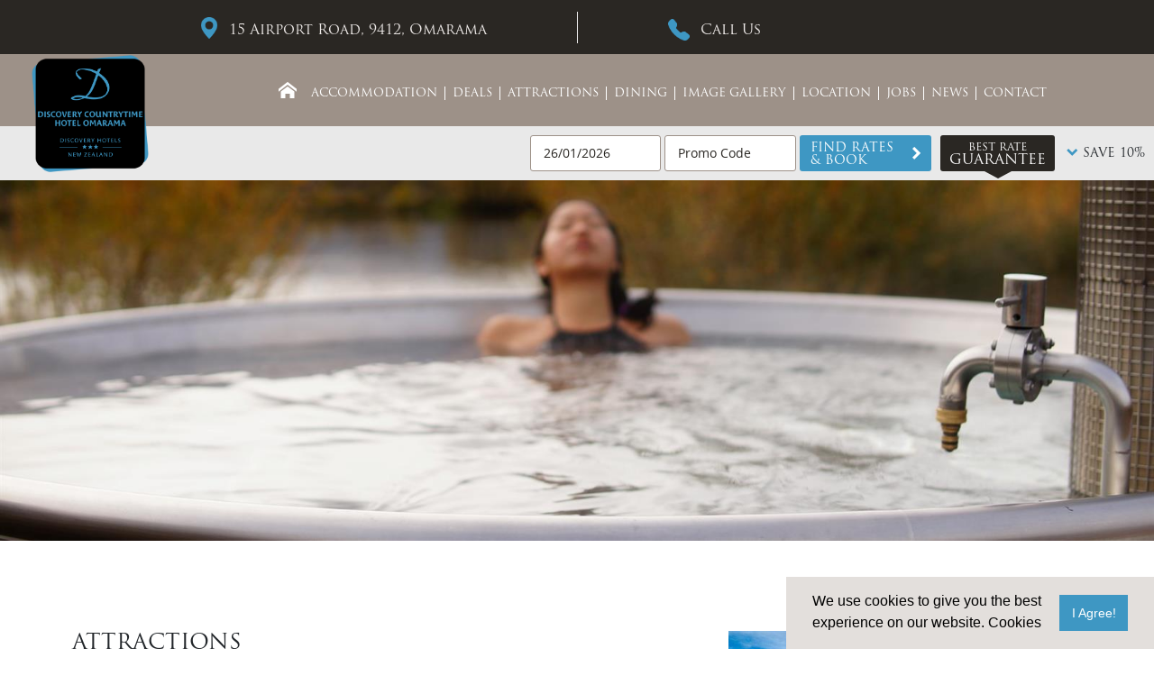

--- FILE ---
content_type: text/html; charset=utf-8
request_url: https://www.discoveryhotelsomarama.co.nz/attractions
body_size: 41855
content:


<!DOCTYPE html>
<html class="no-js">
<head id="ctl00_Head1">
<meta charset="utf-8" />
<meta name="viewport" content="width=device-width, initial-scale=1, maximum-scale=1, user-scalable=0" />
<title>
	Experiences for Discovery Countrytime Hotel Omarama - Omarama Hotels Omarama, Waitaki District Accommodation 
</title>
<script type="text/javascript" src="https://cdnjs.cloudflare.com/ajax/libs/jquery/1.10.2/jquery.min.js"></script>
<script type="text/javascript" src="https://cdnjs.cloudflare.com/ajax/libs/modernizr/2.6.2/modernizr.min.js"></script>
<link href="https://d2nzzwzi75bzs6.cloudfront.net/js/datepicker/jquery-ui-datepicker.css?v=1" rel="stylesheet" type="text/css" />

    <style>input[id$="btnProceedTop"], input[id$="btnSummarySubmit"]{opacity:0} input[id$="btnProceedTop"].btn-modified-book, input[id$="btnSummarySubmit"].btn-modified-book{opacity:1} .btn-modified-book {border-radius: 3px !important;}.cssbedivSummarySubmit{padding: 10px 0} .cssbedivSummarySubmit input{margin-right: 10px}</style>
    <link href="https://cdn.jsdelivr.net/npm/bootstrap@5.3.3/dist/css/bootstrap.min.css" rel="stylesheet" integrity="sha384-QWTKZyjpPEjISv5WaRU9OFeRpok6YctnYmDr5pNlyT2bRjXh0JMhjY6hW+ALEwIH" crossorigin="anonymous" /><link href="https://d35islomi5rx1v.cloudfront.net/ajaxz/2013.3.1114/PanelBar.css" type="text/css" rel="stylesheet" class="Telerik_stylesheet" /><link href="https://d35islomi5rx1v.cloudfront.net/ajaxz/2013.3.1114/Menu.css" type="text/css" rel="stylesheet" class="Telerik_stylesheet" /><link href="https://d35islomi5rx1v.cloudfront.net/ajaxz/2013.3.1114/Window.css" type="text/css" rel="stylesheet" class="Telerik_stylesheet" /><link href="https://d35islomi5rx1v.cloudfront.net/ajaxz/2013.3.1114/Default/Window.Default.css" type="text/css" rel="stylesheet" class="Telerik_stylesheet" /><link href="https://d35islomi5rx1v.cloudfront.net/ajaxz/2013.3.1114/Input.css" type="text/css" rel="stylesheet" class="Telerik_stylesheet" /><link href="https://d35islomi5rx1v.cloudfront.net/ajaxz/2013.3.1114/Default/Input.Default.css" type="text/css" rel="stylesheet" class="Telerik_stylesheet" /><meta name="keywords" content="Experiences for Discovery Countrytime Hotel OmaramaOmarama Hotels Omarama, Waitaki District Accommodation New Zealand " />
<meta name="description" content="Experiences for Discovery Countrytime Hotel Omarama - Omarama Hotels Omarama, Waitaki District Accommodation " />
<meta name="abstract" content="Experiences for Discovery Countrytime Hotel Omarama - Omarama Hotels Omarama, Waitaki District Accommodation " />
<meta name="copyright" content="Copyright Discovery Countrytime Hotel Omarama" />
<meta name="author" content="Website by ReserveGroup https://www.reservegroup.biz, powered by evoSuite https://www.evoSuite.com content management system and customers relationship management system" />
<meta name="owner" content="Website owned by Discovery Countrytime Hotel Omarama, https://www.discoveryhotelsomarama.co.nz" />
<meta name="distribution" content="Global" />
<meta name="language" content="en-GB" />
<meta name="rating" content="general" />
<meta name="revisit-after" content="15 days" />
<meta name="classification" content="New Zealand, Accommodation, Hotels, Omarama, Waitaki District, Omarama" />
<meta name="robots" content="all, NOODP, NOYDIR" />
<meta name="referrer" content="unsafe-url" />
<meta name="last-modified" content="19-01-2026 09:27:53 GMT" />
<link href="https://d2nzzwzi75bzs6.cloudfront.net/js/booking.css" rel="stylesheet" type="text/css" />
<link href="https://d1k2jfc4wnfimc.cloudfront.net/assets/distinctionportal2015/skinimages/favicon.ico?v=0.1" rel="Shortcut Icon" />
<script type="text/javascript" src="https://d2nzzwzi75bzs6.cloudfront.net/js/te2010.js?lwr=636559404218272672"></script>
<script type="text/javascript" src="https://maps.googleapis.com/maps/api/js?key=AIzaSyBxF3dSA4K97zZONPYskoZpZCb7SMqTfQA"></script>
<script type='text/javascript'>
window.status='Welcome to Discovery Countrytime Hotel Omarama';
window.onerror=function(msg, url, lineNo) { if (msg.indexOf('Telerik') > -1) {return true;} }
</script>
<script async="" src="https://www.googletagmanager.com/gtag/js?id=G-K38YW7W5FK"></script>
<script>
  window.dataLayer = window.dataLayer || [];
  function gtag(){dataLayer.push(arguments);}
  gtag('set', 'linker', {
    'accept_incoming': true,
    'domains': ['.synxis.com']
  });
  gtag('js', new Date());
  gtag('config', 'G-K38YW7W5FK', { 'send_page_view': true });
</script>
<script type="text/javascript">
(function(i,s,o,g,r,a,m){i['GoogleAnalyticsObject']=r;i[r]=i[r]||function(){
(i[r].q=i[r].q||[]).push(arguments)},i[r].l=1*new Date();a=s.createElement(o),
m=s.getElementsByTagName(o)[0];a.async=1;a.src=g;m.parentNode.insertBefore(a,m)
})(window,document,'script','https://www.google-analytics.com/analytics.js','ga');

ga('create', 'UA-20787027-13', 'auto', {'allowLinker': true});
ga('require', 'linker');
ga('linker:autoLink', ['.synxis.com', 'weddingteanau.co.nz', 'distinctionhotels.co.nz', 'alpineresortwanaka.co.nz_off_17_apr_2025', 'discoveryhotelswhangarei.co.nz', 'distinctionhotelsdunedin.co.nz', 'distinctionhotelsluxmore.co.nz', 'distinctionhotelsrotorua.co.nz', 'distinctionhotelsteanau.co.nz', 'teweheka.co.nz_off_17_apr_2025', 'distinctionhotelspalmerstonnorth.co.nz', 'distinctionhotelshamilton.co.nz', 'distinctionhotelswhangarei.co.nz', 'distinctionhotelschristchurch.co.nz', 'dunedinleisurelodge.nz', 'distinctionhotelstwizel.co.nz', 'distinctionhotelsomarama.co.nz', 'distinctionhotelscoachman.co.nz', 'distinctionhotelsnewplymouth.co.nz', 'teanaucentralbackpackers.co.nz', 'distinctionhotelsinvercargill.co.nz', 'bookings.alpineresortwanaka.co.nz_off_17_apr_2025']);
ga('require', 'displayfeatures');
ga('require', 'ecommerce');
ga('set', 'hostname', 'www.discoveryhotelsomarama.co.nz');
ga('send', 'pageview');
</script>

<link href="https://d2nzzwzi75bzs6.cloudfront.net/assets/distinctionhotels2015/styles.min.css?v=21" rel="stylesheet" type="text/css" />
</head>
<body >
    <form name="aspnetForm" method="post" action="viewservices/newstype14.aspx?idsup=4138" onsubmit="javascript:return WebForm_OnSubmit();" id="aspnetForm" enctype="multipart/form-data">
<div>
<input type="hidden" name="ctl00_RadScriptManager1_TSM" id="ctl00_RadScriptManager1_TSM" value="" />
<input type="hidden" name="ctl00_RadStyleSheetManager1_TSSM" id="ctl00_RadStyleSheetManager1_TSSM" value="" />
<input type="hidden" name="__EVENTTARGET" id="__EVENTTARGET" value="" />
<input type="hidden" name="__EVENTARGUMENT" id="__EVENTARGUMENT" value="" />
<input type="hidden" name="__VIEWSTATE" id="__VIEWSTATE" value="/[base64]" />
</div>

<script type="text/javascript">
//<![CDATA[
var theForm = document.forms['aspnetForm'];
function __doPostBack(eventTarget, eventArgument) {
    if (!theForm.onsubmit || (theForm.onsubmit() != false)) {
        theForm.__EVENTTARGET.value = eventTarget;
        theForm.__EVENTARGUMENT.value = eventArgument;
        theForm.submit();
    }
}
//]]>
</script>


<script src="https://d2nzzwzi75bzs6.cloudfront.net/WebResource.axd?d=9EvrU5aKH_0-ZnLWSyUhDCmpZu3VECH2IQjiIUUbE5fnGr3peevNZlbCx9bLXjK-8M9eMUfeMifDkM_veT3QGMcUyGo1&amp;t=638901968248157332" type="text/javascript"></script>


<script type='text/javascript'> function ConfirmPromoCodeChangebp3PromoCode(event,tb) {if(event.keyCode==13){  return true;}event.returnValue=true;} </script>

<script src="https://d2nzzwzi75bzs6.cloudfront.net/ScriptResource.axd?d=zGxx_uiw5Cku7AO2gwcDD3H19cOatHz5aSRaWI5YYXPH14zkyT5i2NB9E6-kecCWW7_D1YeHo1cJSyx4OI60j-DR--RakZP_Cbus_5HX_N-6yNk7WZZYw7BS6GpBKZvbCN-yVat2ECWjpvYlWQ69hF8oQXg1&amp;t=ffffffff93d1c106" type="text/javascript"></script>
<script src="https://d2nzzwzi75bzs6.cloudfront.net/ScriptResource.axd?d=5mvFhYMoUksooQpnAt1CBj9UVEiomry6N1okKtevwm1HogDeosEYI4DGc5LMHkNFElkD5o2hKJKxWBmQMVbZdhHXCJazAbu8KAwTpA8xBILmxIgrlWMVr4F3ZmDJHV1ZkzNU-y08dOpffzgGSnO7NMnBcXo1&amp;t=5c0e0825" type="text/javascript"></script>
<script src="https://d2nzzwzi75bzs6.cloudfront.net/ScriptResource.axd?d=BY75IT1qU0MQjGIgViHGs_nCK3JR1KCZwLAXKuIPNulRFB8W1oHc7-8SThrpqTjoFntoz0FT0Qe7HUp05YWsRwJaG7gGLl-4t4DtxwCjR9o7hwq2K5LGknTpK8ITVEpZqrFunn9aCng8JzHhaUka2O6dMM2ckVwQJbvmHnlzwQxrK1_P0&amp;t=5c0e0825" type="text/javascript"></script>
<script type="text/javascript">
//<![CDATA[
function WebForm_OnSubmit() {
null;if (typeof(ValidatorOnSubmit) == "function" && ValidatorOnSubmit() == false) return false;
return true;
}
//]]>
</script>

<div>

	<input type="hidden" name="__VIEWSTATEGENERATOR" id="__VIEWSTATEGENERATOR" value="ECC695F4" />
	<input type="hidden" name="__PREVIOUSPAGE" id="__PREVIOUSPAGE" value="Pjm2l7GG-dI8pSQylxhcYLnxGR8miqUyLsQKS-xgpTI_1Ek3sdpuHSemAwmfiaJtIW1a9CqaPvMlFF4F2g9fVKHLJrz4sPk1oVAM1_z3h_lrFs5J0" />
</div>
        <script type="text/javascript">
//<![CDATA[
Sys.WebForms.PageRequestManager._initialize('ctl00$RadScriptManager1', 'aspnetForm', [], [], [], 90, 'ctl00');
//]]>
</script>
<div id="ctl00_BodyWrappper" class="page discovery-collection vsPage contentPage">
	
                
                <noscript><a id="noscript-warning" href="//enable-javascript.com/">Please enable JavaScript in your browser for better experience</a></noscript>
                
                
<nav class="navbar navbar-mobile" id="navbar-mobile" role="navigation">
    <div id="ctl00_MobileMenu3_MenuMobile" class="RadPanelBar RadPanelBar_MenuMobile" style="width:100%;">
		<!-- 2013.3.1114.40 --><ul class="rpRootGroup">
			<li class="rpItem rpFirst"><a href="/welcome" title="Home" class="rpLink"><span class="rpOut rpNavigation"><span class="rpExpandHandle"></span><span class="rpText">Home</span></span></a></li><li class="rpItem"><a href="#" title="Accommodation" class="rpLink rpExpandable"><span class="rpOut"><span class="rpExpandHandle"></span><span class="rpText">Accommodation</span></span></a><div class="rpSlide">
				<ul class="rpGroup rpLevel1 ">
					<li class="rpItem rpFirst"><a href="/accommodation" title="Accommodation" class="rpLink"><span class="rpOut rpNavigation"><span class="rpExpandHandle"></span><span class="rpText">Accommodation</span></span></a></li><li class="rpItem"><a href="/x,999,3828,4138,,,/standard-twin-hotel-room.html" title="Standard Twin Hotel Room" class="rpLink"><span class="rpOut rpNavigation"><span class="rpExpandHandle"></span><span class="rpText">Standard Twin Hotel Room</span></span></a></li><li class="rpItem"><a href="/x,999,3831,4138,,,/standard-triple-hotel-room.html" title="Standard Triple Hotel Room" class="rpLink"><span class="rpOut rpNavigation"><span class="rpExpandHandle"></span><span class="rpText">Standard Triple Hotel Room</span></span></a></li><li class="rpItem"><a href="/x,999,3837,4138,,,/standard-1-bedroom-suite.html" title="Standard 1 Bedroom Suite" class="rpLink"><span class="rpOut rpNavigation"><span class="rpExpandHandle"></span><span class="rpText">Standard 1 Bedroom Suite</span></span></a></li><li class="rpItem rpLast"><a href="/x,999,3832,4138,,,/standard-2-bedroom.html" title="Standard 2 Bedroom" class="rpLink"><span class="rpOut rpNavigation"><span class="rpExpandHandle"></span><span class="rpText">Standard 2 Bedroom</span></span></a></li>
				</ul>
			</div></li><li class="rpItem"><a href="#" title="Deals" class="rpLink rpExpandable"><span class="rpOut"><span class="rpExpandHandle"></span><span class="rpText">Deals</span></span></a><div class="rpSlide">
				<ul class="rpGroup rpLevel1 ">
					<li class="rpItem rpFirst"><a href="/hotel-deals" title="Deals" class="rpLink"><span class="rpOut rpNavigation"><span class="rpExpandHandle"></span><span class="rpText">Deals</span></span></a></li><li class="rpItem"><a href="/x,1002,2099,4138,,,/bb2bar.html" title="Bed &amp; Breakfast Non Refundable" class="rpLink"><span class="rpOut rpNavigation"><span class="rpExpandHandle"></span><span class="rpText">Bed & Breakfast Non Refundable</span></span></a></li><li class="rpItem rpLast"><a href="/x,1002,2003,4138,,,/bb2flexi.html" title="Bed &amp; Breakfast Flexi Cancellation" class="rpLink"><span class="rpOut rpNavigation"><span class="rpExpandHandle"></span><span class="rpText">Bed & Breakfast Flexi Cancellation</span></span></a></li>
				</ul>
			</div></li><li class="rpItem"><a href="#" title="Attractions" class="rpLink rpExpandable rpExpanded"><span class="rpOut"><span class="rpExpandHandle"></span><span class="rpText">Attractions</span></span></a><div class="rpSlide" style="display:block;">
				<ul class="rpGroup rpLevel1 " style="display:block;">
					<li class="rpItem rpFirst"><a href="/attractions" title="Attractions" class="rpLink rpSelected"><span class="rpOut rpNavigation"><span class="rpExpandHandle"></span><span class="rpText">Attractions</span></span></a></li><li class="rpItem"><a href="/x,973,1961,4138/omarama-airport-next-to-discovery-countrytime-hote.html" title="Omarama Airport Next to Discovery Countrytime Hotel" class="rpLink"><span class="rpOut rpNavigation"><span class="rpExpandHandle"></span><span class="rpText">Omarama Airport Next to Discovery Countrytime Hotel</span></span></a></li><li class="rpItem"><a href="/x,973,1909,4138/hot-tubs-omarama.html" title="Hot Tubs Omarama" class="rpLink"><span class="rpOut rpNavigation"><span class="rpExpandHandle"></span><span class="rpText">Hot Tubs Omarama</span></span></a></li><li class="rpItem"><a href="/x,973,1922,4138/skiing-snowboarding.html" title="Skiing &amp; Snowboarding" class="rpLink"><span class="rpOut rpNavigation"><span class="rpExpandHandle"></span><span class="rpText">Skiing & Snowboarding</span></span></a></li><li class="rpItem"><a href="/x,973,1910,4138/scenic-flights-mackenzie-region.html" title="Scenic Flights - Mackenzie Region" class="rpLink"><span class="rpOut rpNavigation"><span class="rpExpandHandle"></span><span class="rpText">Scenic Flights - Mackenzie Region</span></span></a></li><li class="rpItem"><a href="/x,973,1867,4138/alps-2-ocean-cycle-trail.html" title="Alps 2 Ocean Cycle Trail" class="rpLink"><span class="rpOut rpNavigation"><span class="rpExpandHandle"></span><span class="rpText">Alps 2 Ocean Cycle Trail</span></span></a></li><li class="rpItem"><a href="/x,973,1864,4138/clay-cliffs-omarama.html" title="Clay Cliffs Omarama" class="rpLink"><span class="rpOut rpNavigation"><span class="rpExpandHandle"></span><span class="rpText">Clay Cliffs Omarama</span></span></a></li><li class="rpItem"><a href="/x,973,1923,4138/elephant-rocks.html" title="Elephant Rocks" class="rpLink"><span class="rpOut rpNavigation"><span class="rpExpandHandle"></span><span class="rpText">Elephant Rocks</span></span></a></li><li class="rpItem rpLast"><a href="/x,973,1924,4138/lake-benmore.html" title="Lake Benmore" class="rpLink"><span class="rpOut rpNavigation"><span class="rpExpandHandle"></span><span class="rpText">Lake Benmore</span></span></a></li>
				</ul>
			</div></li><li class="rpItem"><a href="#" title="Dining" class="rpLink rpExpandable"><span class="rpOut"><span class="rpExpandHandle"></span><span class="rpText">Dining</span></span></a><div class="rpSlide">
				<ul class="rpGroup rpLevel1 ">
					<li class="rpItem rpFirst"><a href="/dining" title="Dining" class="rpLink"><span class="rpOut rpNavigation"><span class="rpExpandHandle"></span><span class="rpText">Dining</span></span></a></li><li class="rpItem rpLast"><a href="#" title="Discovery Countrytime Hotel Omarama" class="rpLink rpExpandable"><span class="rpOut"><span class="rpExpandHandle"></span><span class="rpText">Discovery Countrytime Hotel Omarama</span></span></a><div class="rpSlide">
						<ul class="rpGroup rpLevel2 ">
							<li class="rpItem rpFirst"><a href="/x,991,4138/dining.html?seacat=307" title="Discovery Countrytime Hotel Omarama" class="rpLink"><span class="rpOut rpNavigation"><span class="rpExpandHandle"></span><span class="rpText">Discovery Countrytime Hotel Omarama</span></span></a></li><li class="rpItem rpLast"><a href="/x,971,1868,4138/countrytime-restaurant-bar-omarama.html?seacat=307" title="Countrytime Restaurant &amp; Bar - Omarama" class="rpLink"><span class="rpOut rpNavigation"><span class="rpExpandHandle"></span><span class="rpText">Countrytime Restaurant & Bar - Omarama</span></span></a></li>
						</ul>
					</div></li>
				</ul>
			</div></li><li class="rpItem"><a href="#" title="Image Gallery" class="rpLink rpExpandable"><span class="rpOut"><span class="rpExpandHandle"></span><span class="rpText">Image Gallery</span></span></a><div class="rpSlide">
				<ul class="rpGroup rpLevel1 ">
					<li class="rpItem rpFirst"><a href="/image-gallery" title="Image Gallery" class="rpLink"><span class="rpOut rpNavigation"><span class="rpExpandHandle"></span><span class="rpText">Image Gallery</span></span></a></li><li class="rpItem rpLast"><a href="/x,1004,4138/image-gallery.html?seacat=307" title="Discovery Countrytime Hotel Omarama" class="rpLink"><span class="rpOut rpNavigation"><span class="rpExpandHandle"></span><span class="rpText">Discovery Countrytime Hotel Omarama</span></span></a></li>
				</ul>
			</div></li><li class="rpItem"><a href="/our-location" title="Location" class="rpLink"><span class="rpOut rpNavigation"><span class="rpExpandHandle"></span><span class="rpText">Location</span></span></a></li><li class="rpItem"><a href="/job-vacancies" title="Jobs" class="rpLink"><span class="rpOut rpNavigation"><span class="rpExpandHandle"></span><span class="rpText">Jobs</span></span></a></li><li class="rpItem"><a href="#" title="News" class="rpLink rpExpandable"><span class="rpOut"><span class="rpExpandHandle"></span><span class="rpText">News</span></span></a><div class="rpSlide">
				<ul class="rpGroup rpLevel1 ">
					<li class="rpItem rpFirst"><a href="/news" title="News" class="rpLink"><span class="rpOut rpNavigation"><span class="rpExpandHandle"></span><span class="rpText">News</span></span></a></li><li class="rpItem"><a href="/x,960,2049,4138/discovery-countrytime-hotel-omarama-summer-re-open.html" title="Discovery Countrytime Hotel Omarama Summer Re-Opening" class="rpLink"><span class="rpOut rpNavigation"><span class="rpExpandHandle"></span><span class="rpText">Discovery Countrytime Hotel Omarama Summer Re-Opening</span></span></a></li><li class="rpItem"><a href="/x,960,1708,4138/distinction-hotels-online-gift-vouchers.html" title="Distinction Hotels Online Gift Vouchers" class="rpLink"><span class="rpOut rpNavigation"><span class="rpExpandHandle"></span><span class="rpText">Distinction Hotels Online Gift Vouchers</span></span></a></li><li class="rpItem"><a href="/x,960,2042,4138/free-unlimited-wifi-at-all-distinction-hotels.html" title="Free Unlimited WiFi at all Distinction Hotels" class="rpLink"><span class="rpOut rpNavigation"><span class="rpExpandHandle"></span><span class="rpText">Free Unlimited WiFi at all Distinction Hotels</span></span></a></li><li class="rpItem"><a href="/x,960,1749,4138/distinction-hotels-supports-shielded-site-project.html" title="Distinction Hotels Supports Shielded Site Project" class="rpLink"><span class="rpOut rpNavigation"><span class="rpExpandHandle"></span><span class="rpText">Distinction Hotels Supports Shielded Site Project</span></span></a></li><li class="rpItem rpLast"><a href="/x,960,1831,4138/distinction-hotels-expands-into-the-south-island%e2%80%99s.html" title="Distinction Hotels Expands into the South Island’s Mackenzie Region" class="rpLink"><span class="rpOut rpNavigation"><span class="rpExpandHandle"></span><span class="rpText">Distinction Hotels Expands into the South Island’s Mackenzie Region</span></span></a></li>
				</ul>
			</div></li><li class="rpItem rpLast"><a href="/contact-us" title="Contact" class="rpLink"><span class="rpOut rpNavigation"><span class="rpExpandHandle"></span><span class="rpText">Contact</span></span></a></li>
		</ul><input id="ctl00_MobileMenu3_MenuMobile_ClientState" name="ctl00_MobileMenu3_MenuMobile_ClientState" type="hidden" />
	</div>
</nav>

                
                <div id="bpMobileWrapper" class="bp-mobile">
                    <a href="#" id="mobiBpClose" class="closeBtn">&#10006;</a>
                </div>
                
                <div class="header">
                     <div class="header-top"> 
                         <div class="col"> 
                             <div class="inner"> 
                                 <address>
                                     <img alt="Discovery Countrytime Hotel Omarama location" src="https://d1k2jfc4wnfimc.cloudfront.net/assets/distinctionhotels2015/skinimages/location_blue.png" /> 
                                     <div>
                                         <a onclick="fnevoTrackerGoogleMapLocation4138();gtag('event','GoogleMapDirection: Discovery Countrytime Hotel Omarama',{'event_category':'Link','event_action':document.location.href});ga('send','event','Link','GoogleMapDirection: Discovery Countrytime Hotel Omarama',document.location.href);" href="http://maps.google.com/maps?daddr=-44.48468,169.97524" target="_blank"><div>
		 
                                                 <span>15 Airport Road</span> 
                                                 <span>&comma;&nbsp;</span> 
                                             
	</div><div>
		 
                                                 <span>9412</span> 
                                                 <span>&comma;&nbsp;</span> 
                                             
	</div><span>Omarama</span></a> 
                                     </div>
                                 </address> 
                             </div> 
                         </div> 
                         <div class="col"> 
                             <div class="inner"> 
                                 <img alt="Call Discovery Countrytime Hotel Omarama" src="https://d1k2jfc4wnfimc.cloudfront.net/assets/distinctionhotels2015/skinimages/phone_blue.png" /> <a class="btn btn-phone" onclick="fnevoTrackerPhoneCall4138();gtag('event','PhoneCall: Discovery Countrytime Hotel Omarama +64 3 438 9894',{'event_category':'Link','event_label':document.location.href});ga('send','event','Link','PhoneCall: Discovery Countrytime Hotel Omarama +64 3 438 9894',document.location.href);" href="tel:+6434389894">Call Us</a> 
                             </div> 
                         </div> 
                     </div> 
                    
                    <div class="header-middle">
                        <div class="inner">
                            <div class="header-logo">
                                <a id="LogoWrapper" href="/" class="header-logo-link">
                                    <img id="ctl00_LogoImage" title="
Discovery Countrytime Hotel Omarama" class="header-logo-image" src="https://dbijapkm3o6fj.cloudfront.net/resources/17356,4,1,9,4,0/-4625-/20230627155807/discovery-countrytime-hotel-omarama.jpeg" alt="
Discovery Countrytime Hotel Omarama" style="height:1594px;width:2421px;border-width:0px;" />
                                </a>
                            </div>
                            <div class="header-menu">
                                <div id="ctl00_TopMenu" class="RadMenu RadMenu_MenuTop">
		<ul class="rmRootGroup rmHorizontal">
			<li class="rmItem rmFirst"><a title="Home" class="rmLink rmRootLink" href="/welcome"><span class="rmText">Home</span></a></li><li class="rmItem "><a title="Accommodation" class="rmLink rmRootLink" href="/accommodation"><span class="rmText">Accommodation</span></a><div class="rmSlide">
				<ul class="rmVertical rmGroup rmLevel1">
					<li class="rmItem rmFirst"><a title="Accommodation" class="rmLink" href="/accommodation"><span class="rmText">Accommodation</span></a></li><li class="rmItem "><a title="Standard Twin Hotel Room" class="rmLink" href="/x,999,3828,4138,,,/standard-twin-hotel-room.html"><span class="rmText">Standard Twin Hotel Room</span></a></li><li class="rmItem "><a title="Standard Triple Hotel Room" class="rmLink" href="/x,999,3831,4138,,,/standard-triple-hotel-room.html"><span class="rmText">Standard Triple Hotel Room</span></a></li><li class="rmItem "><a title="Standard 1 Bedroom Suite" class="rmLink" href="/x,999,3837,4138,,,/standard-1-bedroom-suite.html"><span class="rmText">Standard 1 Bedroom Suite</span></a></li><li class="rmItem rmLast"><a title="Standard 2 Bedroom" class="rmLink" href="/x,999,3832,4138,,,/standard-2-bedroom.html"><span class="rmText">Standard 2 Bedroom</span></a></li>
				</ul>
			</div></li><li class="rmItem "><a title="Deals" class="rmLink rmRootLink" href="/hotel-deals"><span class="rmText">Deals</span></a><div class="rmSlide">
				<ul class="rmVertical rmGroup rmLevel1">
					<li class="rmItem rmFirst"><a title="Deals" class="rmLink" href="/hotel-deals"><span class="rmText">Deals</span></a></li><li class="rmItem "><a title="Bed &amp; Breakfast Non Refundable" class="rmLink" href="/x,1002,2099,4138,,,/bb2bar.html"><span class="rmText">Bed & Breakfast Non Refundable</span></a></li><li class="rmItem rmLast"><a title="Bed &amp; Breakfast Flexi Cancellation" class="rmLink" href="/x,1002,2003,4138,,,/bb2flexi.html"><span class="rmText">Bed & Breakfast Flexi Cancellation</span></a></li>
				</ul>
			</div></li><li class="rmItem "><a title="Attractions" class="rmLink rmRootLink rmFocused" href="/attractions"><span class="rmText">Attractions</span></a><div class="rmSlide">
				<ul class="rmVertical rmGroup rmLevel1">
					<li class="rmItem rmFirst"><a title="Attractions" class="rmLink rmFocused" href="/attractions"><span class="rmText">Attractions</span></a></li><li class="rmItem "><a title="Omarama Airport Next to Discovery Countrytime Hotel" class="rmLink" href="/x,973,1961,4138/omarama-airport-next-to-discovery-countrytime-hote.html"><span class="rmText">Omarama Airport Next to Discovery Countrytime Hotel</span></a></li><li class="rmItem "><a title="Hot Tubs Omarama" class="rmLink" href="/x,973,1909,4138/hot-tubs-omarama.html"><span class="rmText">Hot Tubs Omarama</span></a></li><li class="rmItem "><a title="Skiing &amp; Snowboarding" class="rmLink" href="/x,973,1922,4138/skiing-snowboarding.html"><span class="rmText">Skiing & Snowboarding</span></a></li><li class="rmItem "><a title="Scenic Flights - Mackenzie Region" class="rmLink" href="/x,973,1910,4138/scenic-flights-mackenzie-region.html"><span class="rmText">Scenic Flights - Mackenzie Region</span></a></li><li class="rmItem "><a title="Alps 2 Ocean Cycle Trail" class="rmLink" href="/x,973,1867,4138/alps-2-ocean-cycle-trail.html"><span class="rmText">Alps 2 Ocean Cycle Trail</span></a></li><li class="rmItem "><a title="Clay Cliffs Omarama" class="rmLink" href="/x,973,1864,4138/clay-cliffs-omarama.html"><span class="rmText">Clay Cliffs Omarama</span></a></li><li class="rmItem "><a title="Elephant Rocks" class="rmLink" href="/x,973,1923,4138/elephant-rocks.html"><span class="rmText">Elephant Rocks</span></a></li><li class="rmItem rmLast"><a title="Lake Benmore" class="rmLink" href="/x,973,1924,4138/lake-benmore.html"><span class="rmText">Lake Benmore</span></a></li>
				</ul>
			</div></li><li class="rmItem "><a title="Dining" class="rmLink rmRootLink" href="/dining"><span class="rmText">Dining</span></a><div class="rmSlide">
				<ul class="rmVertical rmGroup rmLevel1">
					<li class="rmItem rmFirst"><a title="Dining" class="rmLink" href="/dining"><span class="rmText">Dining</span></a></li><li class="rmItem rmLast"><a title="Discovery Countrytime Hotel Omarama" class="rmLink" href="/x,991,4138/dining.html?seacat=307"><span class="rmText">Discovery Countrytime Hotel Omarama</span></a><div class="rmSlide">
						<ul class="rmVertical rmGroup rmLevel2">
							<li class="rmItem rmFirst"><a title="Discovery Countrytime Hotel Omarama" class="rmLink" href="/x,991,4138/dining.html?seacat=307"><span class="rmText">Discovery Countrytime Hotel Omarama</span></a></li><li class="rmItem rmLast"><a title="Countrytime Restaurant &amp; Bar - Omarama" class="rmLink" href="/x,971,1868,4138/countrytime-restaurant-bar-omarama.html?seacat=307"><span class="rmText">Countrytime Restaurant & Bar - Omarama</span></a></li>
						</ul>
					</div></li>
				</ul>
			</div></li><li class="rmItem "><a title="Image Gallery" class="rmLink rmRootLink" href="/image-gallery"><span class="rmText">Image Gallery</span></a><div class="rmSlide">
				<ul class="rmVertical rmGroup rmLevel1">
					<li class="rmItem rmFirst"><a title="Image Gallery" class="rmLink" href="/image-gallery"><span class="rmText">Image Gallery</span></a></li><li class="rmItem rmLast"><a title="Discovery Countrytime Hotel Omarama" class="rmLink" href="/x,1004,4138/image-gallery.html?seacat=307"><span class="rmText">Discovery Countrytime Hotel Omarama</span></a></li>
				</ul>
			</div></li><li class="rmItem "><a title="Location" class="rmLink rmRootLink" href="/our-location"><span class="rmText">Location</span></a></li><li class="rmItem "><a title="Jobs" class="rmLink rmRootLink" href="/job-vacancies"><span class="rmText">Jobs</span></a></li><li class="rmItem "><a title="News" class="rmLink rmRootLink" href="/news"><span class="rmText">News</span></a><div class="rmSlide">
				<ul class="rmVertical rmGroup rmLevel1">
					<li class="rmItem rmFirst"><a title="News" class="rmLink" href="/news"><span class="rmText">News</span></a></li><li class="rmItem "><a title="Discovery Countrytime Hotel Omarama Summer Re-Opening" class="rmLink" href="/x,960,2049,4138/discovery-countrytime-hotel-omarama-summer-re-open.html"><span class="rmText">Discovery Countrytime Hotel Omarama Summer Re-Opening</span></a></li><li class="rmItem "><a title="Distinction Hotels Online Gift Vouchers" class="rmLink" href="/x,960,1708,4138/distinction-hotels-online-gift-vouchers.html"><span class="rmText">Distinction Hotels Online Gift Vouchers</span></a></li><li class="rmItem "><a title="Free Unlimited WiFi at all Distinction Hotels" class="rmLink" href="/x,960,2042,4138/free-unlimited-wifi-at-all-distinction-hotels.html"><span class="rmText">Free Unlimited WiFi at all Distinction Hotels</span></a></li><li class="rmItem "><a title="Distinction Hotels Supports Shielded Site Project" class="rmLink" href="/x,960,1749,4138/distinction-hotels-supports-shielded-site-project.html"><span class="rmText">Distinction Hotels Supports Shielded Site Project</span></a></li><li class="rmItem rmLast"><a title="Distinction Hotels Expands into the South Island’s Mackenzie Region" class="rmLink" href="/x,960,1831,4138/distinction-hotels-expands-into-the-south-island%e2%80%99s.html"><span class="rmText">Distinction Hotels Expands into the South Island’s Mackenzie Region</span></a></li>
				</ul>
			</div></li><li class="rmItem rmLast"><a title="Contact" class="rmLink rmRootLink" href="/contact-us"><span class="rmText">Contact</span></a></li>
		</ul><input id="ctl00_TopMenu_ClientState" name="ctl00_TopMenu_ClientState" type="hidden" />
	</div>
                            </div>
                            
                            <div class="header-showBP">
                                <a id="showBpBtn" href="#" class="btn"><span class="text">Find Rates
                                        <br />
                                    & Book</span></a>
                            </div>
                        </div>
                    </div>
                    
                    <div class="header-bottom">
                        <div class="inner">
                            <div id="bpMainWrapper" class="bpMainWrapper">
                                <div id="ctl00_BookingPanel_bp3Main1" class="bp-main">
    <div class="bp-col bp-checkIn">
        <input name="ctl00$BookingPanel$bp3CheckIn" type="text" id="ctl00_BookingPanel_bp3CheckIn" class="bp-checkIn-input datepicker" placeholder="Arrive Date" value="26/01/2026" />
    </div>
    <div class="bp-col bp-promoCode">
        
        <input name="ctl00$BookingPanel$bp3PromoCode" type="text" value="Promo Code" id="ctl00_BookingPanel_bp3PromoCode" title="Promo Code" class="bp-promoCode-input" onclick="javascript:if (this.value != '' &amp;&amp; this.value.replace(/^\s+|\s+$/g, '') != '' &amp;&amp; this.value.replace(/^\s+|\s+$/g, '') == 'Promo Code') { this.value = ''; }" onfocus="javascript:if (this.value != '' &amp;&amp; this.value.replace(/^\s+|\s+$/g, '') != '' &amp;&amp; this.value.replace(/^\s+|\s+$/g, '') == 'Promo Code') { this.value = ''; }" onkeypress="javascript:return ConfirmPromoCodeChangebp3PromoCode(event,ctl00_BookingPanel_bp3PromoCode);" />
    </div>
    <div class="bp-col bp-bookNow">
        <a id="bp3BookNowDesktop" href="/x,243,4138/book-now.html" class="bp-bookNow-btn"><span class="text">Find Rates<br />
            & Book</span></a>
    </div>
</div>
<script type="text/javascript">
    !function o() {
        window.jQuery ? $(function () {
            var bp = $('#bp3Main1'); var checkIn = $('#ctl00_BookingPanel_bp3CheckIn'); var promoCode = $('#ctl00_BookingPanel_bp3PromoCode'); var bookNowBtn = $('#bp3BookNowDesktop');
            fnGetValue = function (url, a, b, c) { var z = ''; if (a && a != '' && a.replace(/^\s+|\s+$/g, '') != '' && a.replace(/^\s+|\s+$/g, '') != b) { if (url.indexOf('?') > -1) { z += '&'; } else { z += '?'; }; z += c + '=' + a.replace(/^\s+|\s+$/g, ''); } return z; },
            fnBookNowDesktop = function (bookNowBtn) {
                var url = '/x,243,4138/book-now.html';
                var a = checkIn.val(); url += fnGetValue(url, a, '', 'date');
                var c = promoCode.val(); var z = fnGetValue(url, c, 'Promo Code', 'evopc');
                if (z != '') { url += z; } else if (c && c == '' && c.replace(/^\s+|\s+$/g, '') == '') { if (url.indexOf('?') > -1) { url += '&'; } else { url += '?'; } url += 'evopc=clear'; }
                return bookNowBtn.attr({ 'href': url }), false;
            };
            
            //for desktop set jQuery UI datepicker
            checkIn.datepicker({ minDate: 0, dateFormat: 'dd/mm/yy' });
            
            bookNowBtn.on('mousedown', function (e) {                
                e.preventDefault(); fnBookNowDesktop($(this)); });
        }) : setTimeout(function () { o() }, 100)
    }();
</script>

                            </div>
                            <a class="bestRateBtn" href="https://www.distinctionhotels.co.nz/?id=27387" target="_blank"><span class="text"><span class="sm">BEST RATE</span><span class="lg">GUARANTEE</span></span></a>
                            <a target="_blank" href="https://vouchers.distinctionhotels.co.nz" class="voucher-button"><img alt="Distinction Hotels Vouchers" src="https://d1k2jfc4wnfimc.cloudfront.net/assets/distinctionhotels2015/skinimages/ticket_blue.png"/><span class="text">Vouchers</span></a>
                            <a class="dealsBtn" href="/hotel-deals"><img alt="Distinction Hotels Deals" src="https://d1k2jfc4wnfimc.cloudfront.net/assets/distinctionhotels2015/skinimages/tag_blue.png"/><span class="text">DEALS</span></a>
                            <div class="save10Btn">Save 10%</div>
                        </div>
                    </div>
                </div>
                
                <div class="header-mobi">
                    <div class="header-signUpPanel hidden">
                        <div class="inner">
                            <h3>Book direct for the best price guaranteed</h3>
                            <span class="DClubButtonWrapper">
                                <div class="button" id="DClubHeaderMobileLink">Join ‘D’ Club & SAVE a further 10%</div>
                            </span>
                            <a class="signUpCloseBtn">
                                <img src="https://d1k2jfc4wnfimc.cloudfront.net/assets/_default/ctl/footerimages/loginclosebutton.gif" border="0"></a>
                        </div>
                    </div>
                    <div class="header-mobi-booking">
                        <div id="ctl00_BookingPanelMobile_bp3Main" class="bp-main">
    <div class="bp-col bp-open">
        <span class="text">Book Now</span>
    </div>
    <div class="bp-col bp-checkIn">
        <input name="ctl00$BookingPanelMobile$bp3CheckIn" type="text" id="ctl00_BookingPanelMobile_bp3CheckIn" class="bp-checkIn-input datepicker" placeholder="Arrive Date" value="26/01/2026" />
    </div>
    <div class="bp-col bp-promoCode">
        
        <input name="ctl00$BookingPanelMobile$bp3PromoCode" type="text" value="Promo Code" id="ctl00_BookingPanelMobile_bp3PromoCode" title="Promo Code" class="bp-promoCode-input" onclick="javascript:if (this.value != '' &amp;&amp; this.value.replace(/^\s+|\s+$/g, '') != '' &amp;&amp; this.value.replace(/^\s+|\s+$/g, '') == 'Promo Code') { this.value = ''; }" onfocus="javascript:if (this.value != '' &amp;&amp; this.value.replace(/^\s+|\s+$/g, '') != '' &amp;&amp; this.value.replace(/^\s+|\s+$/g, '') == 'Promo Code') { this.value = ''; }" onkeypress="javascript:return ConfirmPromoCodeChangebp3PromoCode(event,ctl00_BookingPanelMobile_bp3PromoCode);" />
    </div>
    <div class="bp-col bp-bookNow">
        <a id="bp3BookNow" href="/x,243,4138/book-now.html" class="bp-bookNow-btn"><span class="text">Book Now</span></a>
    </div>
</div>
<script type="text/javascript">
    !function o() {
        window.jQuery ? $(function () {
            var bp = $('#bp3Main'); var checkIn = $('#ctl00_BookingPanelMobile_bp3CheckIn'); var promoCode = $('#ctl00_BookingPanelMobile_bp3PromoCode'); var bookNowBtn = $('#bp3BookNow');
            fnGetValue = function (url, a, b, c) { var z = ''; if (a && a != '' && a.replace(/^\s+|\s+$/g, '') != '' && a.replace(/^\s+|\s+$/g, '') != b) { if (url.indexOf('?') > -1) { z += '&'; } else { z += '?'; }; z += c + '=' + a.replace(/^\s+|\s+$/g, ''); } return z; },
            fnBookNow = function (bookNowBtn) {
                var url = '/x,243,4138/book-now.html';
                var a = checkIn.val(); url += fnGetValue(url, a, '', 'date');
                var c = promoCode.val(); var z = fnGetValue(url, c, 'Promo Code', 'evopc');
                if (z != '') { url += z; } else if (c && c == '' && c.replace(/^\s+|\s+$/g, '') == '') { if (url.indexOf('?') > -1) { url += '&'; } else { url += '?'; } url += 'evopc=clear'; }
                return bookNowBtn.attr({ 'href': url }), false;
            };
            
            //for desktop set jQuery UI datepicker
            checkIn.datepicker({ minDate: 0, dateFormat: 'dd/mm/yy' });
            
            bookNowBtn.on('mousedown', function (e) {           
                e.preventDefault(); fnBookNow($(this)); });
        }) : setTimeout(function () { o() }, 100)
    }();
</script>

                    </div>
                    <div class="header-mobi-menu">
                        <a id="mobiMenuToggle" href="#" class="hamburger">
                            <span></span><span></span><span></span><span></span>
                        </a>
                    </div>
                    <div class="header-mobi-logo">
                        <a id="MobiLogoWrapper" href="/" class="header-mobi-logo-link"></a>
                    </div>
                </div>
                
                
                <div id="ctl00_ContentBannerImage" class="ContentBannerImageContainer">
		<img class="imgContentBannerImage" src="https://dbijapkm3o6fj.cloudfront.net/resources/17391,1004,1,6,4,0,1600,500/-4625-/20230628141038/experiences.jpeg" style="border-width:0px;border:none;position:relative;top:0px;left:0px;" />
	</div>
                
                
                <div id="ctl00_contentWrapper" class="contentWrapper" class="contentWrapper">
		
                    <div id="ctl00_cPHBodyWrapper" class="contentWrapper-inner">
                        
    

<!--/view/3/newstype14-->


<style type="text/css">
    .listViewWrapper-mapToggleBtn.hidden, .listViewWrapper-map.hidden { display: none; }
    .map_canvas_experiences { height: 500px; }
</style>

<div class="vs3Wrapper">
			
    
    
    
    
    <div id="AnnouncementExperiencesListWrapper" class="listViewWrapper listViewWrapper-announcement listViewWrapper-experiences listViewWrapper-vs3">
				
        <a class="listViewWrapper-mapToggleBtn hidden">
            <span class="showMapText">Show Map</span>
            <span class="hideMapText" style="display: none;">Hide Map</span>
        </a>
        <div class="listViewWrapper-map hidden">
            <a href="#" class="listViewWrapper-map-closeBtn">x</a>
            <div id="map_canvas_experiences" class="map_canvas_experiences"></div>
        </div>
        
        <div class="intro intro--announcement">
					
            <div class="inner">
                <div class="intro-image">
						
                    <img id="airAnnTypeList" title="Attractions" src="https://dbijapkm3o6fj.cloudfront.net/resources/17390,1004,1,6,4,0,600,450/-4625-/20230628141038/experiences.jpeg" alt="Attractions" style="border-width:0px;" />
                
					</div>
                <div class="intro-details">
						
                    <div class="intro-details-title">
							
                        <h1>
                            <span>Attractions</span></h1>
                    
						</div>
                    <div class="intro-details-description">
							
                        <span>Perfectly located at the junction of Highways 8 and 83, Omarama is the ideal base to discover the Waitaki&rsquo;s geological marvels and historic treasures as well as the Mackenzie Region&rsquo;s top attractions and NZ&rsquo;s iconic Aoraki Mount Cook National Park. No matter which direction you head, the area is overflowing with natural beauty from the Southern Alps to the Pacific Ocean.<br />
<br />
Visit the awe-inspiring <strong>Clay Cliffs</strong>, enjoy the region&rsquo;s <strong>glacier-fed lakes</strong>, try <strong>trout-fishing</strong>, <strong>hiking</strong> or <strong>bike the Alps 2 Ocean Cycle Trail</strong>. Drive the famous <strong>Waitaki Valley</strong> to the historic coastal town of <strong>Oamaru</strong>. Explore the stunning coastline with rare seabirds and native marine life, including <strong>penguins</strong>. Discover the area&rsquo;s rich <strong>history and heritage</strong> from Victorian streetscapes and Māori history to Steampunk.<br />
<br />
When your day of exploring is over head to the <strong>Omarama Hot Tubs</strong> for some well-deserved rest and relaxation.<br />
<br />
<strong>Our Discovery Countrytime Hotel team have a wealth of knowledge about the local area and are more than happy to offer advice and assist with bookings for the following Omarama, Waitaki District and Mackenzie Region activities and attractions...</strong></span>
                    
						</div>
                
					</div>
            </div>
        
				</div>
        
        
        
        
        
        <div class="itemListWrapper">
					
            <div class="inner">
                <span id="dlNL" class="itemList itemList--announcement repeatLayoutFlow"><span class="pagination pagination--top" style="display:inline-block;width:100%;">
                        <span id="lblShowingResults" class="pagination-label showingResults">Showing 1 to 8 out of 8 results found</span>
                        
                        
                    </span><br /><span class="item  item--announcement">
                        <div class="item-image">
                            <a class="linkWrapper linkWrapper--image" href="/x,973,1961,4138/omarama-airport-next-to-discovery-countrytime-hote.html"><img id="air11" title="Omarama Airport Next to Discovery Countrytime Hotel
Discovery Countrytime Hotel Omarama" dataimageurl="https://dbijapkm3o6fj.cloudfront.net/resources/19071,1004,1,6,4,0,400,500/-4625-/20241101163226/omarama-airport-next-to-discovery-countrytime-hotel.jpeg" src="" alt="Omarama Airport Next to Discovery Countrytime Hotel
Discovery Countrytime Hotel Omarama" style="border-width:0px;" /></a>
                        </div>
                        <div class="item-details">
                            <a class="linkWrapper linkWrapper--details" href="/x,973,1961,4138/omarama-airport-next-to-discovery-countrytime-hote.html">
                                <h2 class="item-details-title"><span>Omarama Airport Next to Discovery Countrytime Hotel</span></h2>
                                <div class="item-details-shortDescription">Discovery Countrytime Hotel is located on the western Omarama Airport boundary, adjacent to runway 09R threshold NZOA. The hotel's friendly team welcomes visiting pilots wishing to stay the night or those needing just a few hours break or fuel stop. Take the opportunity to visit the iconic restaurant to enjoy a coffee and snack.</div>
                            </a>
                            <a class="linkWrapper linkWrapper--featureTexts" href="/x,973,1961,4138/omarama-airport-next-to-discovery-countrytime-hote.html"></a>
                            <div class="item-details-buttons">
                                <a class="btn btn--readMore item-details-buttons-readMore Language-Read-More-1" href="/x,973,1961,4138/omarama-airport-next-to-discovery-countrytime-hote.html">Read More</a>
                            </div>
                        </div>
                    </span><br /><span class="item item--announcement item--alt">
                        <div class="item-image">
                            <a class="linkWrapper linkWrapper--image" href="/x,973,1909,4138/hot-tubs-omarama.html"><img id="air11" title="Hot Tubs Omarama
Discovery Countrytime Hotel Omarama" dataimageurl="https://dbijapkm3o6fj.cloudfront.net/resources/18137,1004,1,6,4,0,400,500/-4625-/20231204132221/hot-tubs-omarama.jpeg" src="" alt="Hot Tubs Omarama
Discovery Countrytime Hotel Omarama" style="border-width:0px;" /></a>
                        </div>
                        <div class="item-details">
                            <a class="linkWrapper linkWrapper--details" href="/x,973,1909,4138/hot-tubs-omarama.html">
                                <h2 class="item-details-title"><span>Hot Tubs Omarama</span></h2>
                                <div class="item-details-shortDescription">Experience true luxury with Hot Tubs Omarama. The sustainable hot tubs feature locally sourced wood and pure New Zealand mountain water for the ultimate relaxation experience.</div>
                            </a>
                            <a class="linkWrapper linkWrapper--featureTexts" href="/x,973,1909,4138/hot-tubs-omarama.html"><div class="item-details-featureTexts">
						
                                    <span class="item-details-featureTexts-field1">Experience true luxury with Hot Tubs Omarama. The sustainable hot tubs feature locally sourced wood and pure New Zealand mountain water for the ultimate relaxation experience.</span>
                                    
                                    
                                    <span class="item-details-featureTexts-field4">Discover Omarama, Waitaki & Mackenzie Region</span>
                                
					</div></a>
                            <div class="item-details-buttons">
                                <a class="btn btn--readMore item-details-buttons-readMore Language-Read-More-1" href="/x,973,1909,4138/hot-tubs-omarama.html">Read More</a>
                            </div>
                        </div>
                    </span><br /><span class="item  item--announcement">
                        <div class="item-image">
                            <a class="linkWrapper linkWrapper--image" href="/x,973,1922,4138/skiing-snowboarding.html"><img id="air11" title="Skiing &amp; Snowboarding
Discovery Countrytime Hotel Omarama" dataimageurl="https://dbijapkm3o6fj.cloudfront.net/resources/18403,1004,1,6,4,0,400,500/-4625-/20240424172634/skiing-snowboarding.jpeg" src="" alt="Skiing &amp; Snowboarding
Discovery Countrytime Hotel Omarama" style="border-width:0px;" /></a>
                        </div>
                        <div class="item-details">
                            <a class="linkWrapper linkWrapper--details" href="/x,973,1922,4138/skiing-snowboarding.html">
                                <h2 class="item-details-title"><span>Skiing & Snowboarding</span></h2>
                                <div class="item-details-shortDescription">Nestled beneath the spectacular Southern Alps of New Zealand, Omarama is an ideal base to enjoy the best skiing and snowboarding in New Zealand, when the Mackenzie Region transforms into a winter playground during the cooler months. The region plays host to three quintessentially Kiwi ski fields all within driving distance of Discovery Countrytime Hotel Omarama.</div>
                            </a>
                            <a class="linkWrapper linkWrapper--featureTexts" href="/x,973,1922,4138/skiing-snowboarding.html"><div class="item-details-featureTexts">
						
                                    <span class="item-details-featureTexts-field1">Nestled beneath the spectacular Southern Alps of New Zealand, Omarama is an ideal base to enjoy the best skiing and snowboarding in New Zealand, when the Mackenzie Region transforms into a winter playground during the cooler months. The region plays host to three quintessentially Kiwi ski fields all within driving distance of Discovery Countrytime Hotel Omarama.</span>
                                    
                                    
                                    <span class="item-details-featureTexts-field4">Discover Omarama, Waitaki & Mackenzie Regions</span>
                                
					</div></a>
                            <div class="item-details-buttons">
                                <a class="btn btn--readMore item-details-buttons-readMore Language-Read-More-1" href="/x,973,1922,4138/skiing-snowboarding.html">Read More</a>
                            </div>
                        </div>
                    </span><br /><span class="item item--announcement item--alt">
                        <div class="item-image">
                            <a class="linkWrapper linkWrapper--image" href="/x,973,1910,4138/scenic-flights-mackenzie-region.html"><img id="air11" title="Scenic Flights - Mackenzie Region
Discovery Countrytime Hotel Omarama" dataimageurl="https://dbijapkm3o6fj.cloudfront.net/resources/18139,1004,1,6,4,0,400,500/-4625-/20231204133149/scenic-flights-mackenzie-region.jpeg" src="" alt="Scenic Flights - Mackenzie Region
Discovery Countrytime Hotel Omarama" style="border-width:0px;" /></a>
                        </div>
                        <div class="item-details">
                            <a class="linkWrapper linkWrapper--details" href="/x,973,1910,4138/scenic-flights-mackenzie-region.html">
                                <h2 class="item-details-title"><span>Scenic Flights - Mackenzie Region</span></h2>
                                <div class="item-details-shortDescription">The Mackenzie Region of the South Island is home to seemingly endless mountain ranges, valleys sculpted by the glaciers you can still see today as well as New Zealand's highest peak Aoraki/Mount Cook. Discovery Omarama Hotel lies to the south of this magnificent region, providing you with plenty of options to take the flight of a lifetime, be it by helicopter or fixed wing aircraft during your stay. Don’t forget your camera!</div>
                            </a>
                            <a class="linkWrapper linkWrapper--featureTexts" href="/x,973,1910,4138/scenic-flights-mackenzie-region.html"><div class="item-details-featureTexts">
						
                                    <span class="item-details-featureTexts-field1">The Mackenzie Region of the South Island is home to seemingly endless mountain ranges, valleys sculpted by the glaciers you can still see today as well as New Zealand's highest peak Aoraki/Mount Cook. Discovery Omarama Hotel lies to the south of this magnificent region, providing you with plenty of options to take the flight of a lifetime, be it by helicopter or fixed wing aircraft during your stay. Don’t forget your camera!</span>
                                    
                                    
                                    <span class="item-details-featureTexts-field4">Discover Omarama, Waitaki & Mackenzie Region</span>
                                
					</div></a>
                            <div class="item-details-buttons">
                                <a class="btn btn--readMore item-details-buttons-readMore Language-Read-More-1" href="/x,973,1910,4138/scenic-flights-mackenzie-region.html">Read More</a>
                            </div>
                        </div>
                    </span><br /><span class="item  item--announcement">
                        <div class="item-image">
                            <a class="linkWrapper linkWrapper--image" href="/x,973,1867,4138/alps-2-ocean-cycle-trail.html"><img id="air11" title="Alps 2 Ocean Cycle Trail
Discovery Countrytime Hotel Omarama" dataimageurl="https://dbijapkm3o6fj.cloudfront.net/resources/17467,1004,1,6,4,0,400,500/-4625-/20230706073232/alps-2-ocean-cycle-trail.jpeg" src="" alt="Alps 2 Ocean Cycle Trail
Discovery Countrytime Hotel Omarama" style="border-width:0px;" /></a>
                        </div>
                        <div class="item-details">
                            <a class="linkWrapper linkWrapper--details" href="/x,973,1867,4138/alps-2-ocean-cycle-trail.html">
                                <h2 class="item-details-title"><span>Alps 2 Ocean Cycle Trail</span></h2>
                                <div class="item-details-shortDescription">The Alps 2 Ocean Cycle Trail is the longest of the 23 Ngā Haerenga Great Rides of New Zealand, serving up epic vistas from Aoraki Mount Cook. Routes 4 & 5 are popular with our guests staying at Discovery Countrytime Hotel Omarama.</div>
                            </a>
                            <a class="linkWrapper linkWrapper--featureTexts" href="/x,973,1867,4138/alps-2-ocean-cycle-trail.html"><div class="item-details-featureTexts">
						
                                    <span class="item-details-featureTexts-field1">The Alps 2 Ocean Cycle Trail is the longest of the 23 Ngā Haerenga Great Rides of New Zealand, serving up epic vistas from Aoraki Mount Cook. Routes 4 & 5 are popular with our guests staying at Discovery Countrytime Hotel Omarama.</span>
                                    
                                    
                                    <span class="item-details-featureTexts-field4">Discover Omarama, Waitaki & Mackenzie Region</span>
                                
					</div></a>
                            <div class="item-details-buttons">
                                <a class="btn btn--readMore item-details-buttons-readMore Language-Read-More-1" href="/x,973,1867,4138/alps-2-ocean-cycle-trail.html">Read More</a>
                            </div>
                        </div>
                    </span><br /><span class="item item--announcement item--alt">
                        <div class="item-image">
                            <a class="linkWrapper linkWrapper--image" href="/x,973,1864,4138/clay-cliffs-omarama.html"><img id="air11" title="Clay Cliffs Omarama
Discovery Countrytime Hotel Omarama" dataimageurl="https://dbijapkm3o6fj.cloudfront.net/resources/17372,1004,1,6,4,0,400,500/-4625-/20230628100431/clay-cliffs-omarama.jpeg" src="" alt="Clay Cliffs Omarama
Discovery Countrytime Hotel Omarama" style="border-width:0px;" /></a>
                        </div>
                        <div class="item-details">
                            <a class="linkWrapper linkWrapper--details" href="/x,973,1864,4138/clay-cliffs-omarama.html">
                                <h2 class="item-details-title"><span>Clay Cliffs Omarama</span></h2>
                                <div class="item-details-shortDescription">A must-do whilst staying in Omarama, the Clay Cliffs are a natural rock formation, located just 15 km west of Discovery Countrytime Hotel Omarama.</div>
                            </a>
                            <a class="linkWrapper linkWrapper--featureTexts" href="/x,973,1864,4138/clay-cliffs-omarama.html"><div class="item-details-featureTexts">
						
                                    <span class="item-details-featureTexts-field1">A must-do whilst staying in Omarama, the Clay Cliffs are a natural rock formation, located just 15 km west of Discovery Countrytime Hotel Omarama.</span>
                                    
                                    
                                    <span class="item-details-featureTexts-field4">Discover Omarama, Waitaki & Mackenzie Region</span>
                                
					</div></a>
                            <div class="item-details-buttons">
                                <a class="btn btn--readMore item-details-buttons-readMore Language-Read-More-1" href="/x,973,1864,4138/clay-cliffs-omarama.html">Read More</a>
                            </div>
                        </div>
                    </span><br /><span class="item  item--announcement">
                        <div class="item-image">
                            <a class="linkWrapper linkWrapper--image" href="/x,973,1923,4138/elephant-rocks.html"><img id="air11" title="Elephant Rocks
Discovery Countrytime Hotel Omarama" dataimageurl="https://dbijapkm3o6fj.cloudfront.net/resources/19051,1004,1,6,4,0,400,500/-4625-/20241030094544/elephant-rocks.jpeg" src="" alt="Elephant Rocks
Discovery Countrytime Hotel Omarama" style="border-width:0px;" /></a>
                        </div>
                        <div class="item-details">
                            <a class="linkWrapper linkWrapper--details" href="/x,973,1923,4138/elephant-rocks.html">
                                <h2 class="item-details-title"><span>Elephant Rocks</span></h2>
                                <div class="item-details-shortDescription">The large hummocky rock formations that look a lot like elephants are the remains of an ancient seabed. Uplift of the land by tectonic processes, changes in sea level and erosion have exposed this fossil-rich limestone deposited 23-25 million years ago.</div>
                            </a>
                            <a class="linkWrapper linkWrapper--featureTexts" href="/x,973,1923,4138/elephant-rocks.html"><div class="item-details-featureTexts">
						
                                    <span class="item-details-featureTexts-field1">The large hummocky rock formations that look a lot like elephants are the remains of an ancient seabed. Uplift of the land by tectonic processes, changes in sea level and erosion have exposed this fossil-rich limestone deposited 23-25 million years ago.</span>
                                    
                                    
                                    <span class="item-details-featureTexts-field4">Discover Omarama, Waitaki & Mackenzie Regions</span>
                                
					</div></a>
                            <div class="item-details-buttons">
                                <a class="btn btn--readMore item-details-buttons-readMore Language-Read-More-1" href="/x,973,1923,4138/elephant-rocks.html">Read More</a>
                            </div>
                        </div>
                    </span><br /><span class="item item--announcement item--alt">
                        <div class="item-image">
                            <a class="linkWrapper linkWrapper--image" href="/x,973,1924,4138/lake-benmore.html"><img id="air11" title="Lake Benmore
Discovery Countrytime Hotel Omarama" dataimageurl="https://dbijapkm3o6fj.cloudfront.net/resources/18410,1004,1,6,4,0,400,500/-4625-/20240501094707/lake-benmore.jpeg" src="" alt="Lake Benmore
Discovery Countrytime Hotel Omarama" style="border-width:0px;" /></a>
                        </div>
                        <div class="item-details">
                            <a class="linkWrapper linkWrapper--details" href="/x,973,1924,4138/lake-benmore.html">
                                <h2 class="item-details-title"><span>Lake Benmore</span></h2>
                                <div class="item-details-shortDescription">Lake Benmore is New Zealand’s largest artificial lake, having been created in the 1960s by the construction of Benmore Hydro-Dam. It is about 74km² and holds about 1.25 billion cubic meters of water – that’s 1.5 times the water in Wellington Harbour!</div>
                            </a>
                            <a class="linkWrapper linkWrapper--featureTexts" href="/x,973,1924,4138/lake-benmore.html"><div class="item-details-featureTexts">
						
                                    <span class="item-details-featureTexts-field1">Lake Benmore is New Zealand’s largest artificial lake, having been created in the 1960s by the construction of Benmore Hydro-Dam. It is about 74km² and holds about 1.25 billion cubic meters of water – that’s 1.5 times the water in Wellington Harbour!</span>
                                    
                                    
                                    <span class="item-details-featureTexts-field4">Discover Omarama, Waitaki & Mackenzie Region</span>
                                
					</div></a>
                            <div class="item-details-buttons">
                                <a class="btn btn--readMore item-details-buttons-readMore Language-Read-More-1" href="/x,973,1924,4138/lake-benmore.html">Read More</a>
                            </div>
                        </div>
                    </span><br /><span class="pagination pagination--bottom" style="display:inline-block;width:100%;">
                        <span id="lblShowingResults" class="pagination-label showingResults">Showing 1 to 8 out of 8 results found</span>
                        
                        
                    </span></span>
            </div>
        
				</div>
        
        
        
        
    
			</div>
    

		</div>



    <script type="text/javascript">
        !function o() {
            window.jQuery ? $(function () {
                // map toggle button
                $('.listViewWrapper-mapToggleBtn').one('click', function () {
                    (function on2googlemapnewstype14() {
                        if (typeof (onGoogleMapShowNewsType14Loaded) === 'function') {
                            console.log('onGoogleMapShowNewsType14Loaded is a function');
                            if (typeof (onGoogleMapShowNewsType14LoadedButNoOutput) !== 'function') {
                                onGoogleMapShowNewsType14Loaded();
                            }
                        } else {
                            console.log('onGoogleMapShowNewsType14Loaded is not a function')
                            setTimeout(function () { on2googlemapnewstype14(); }, 300);
                        }
                    })();
                });
                $('.listViewWrapper-mapToggleBtn, .listViewWrapper-map-closeBtn').on('click', function () {
                    $('.showMapText, .hideMapText').toggle();
                    $('.listViewWrapper-map').slideToggle(500);
                    return false;
                });
            }) : setTimeout(function () { o() }, 100)
        }();
        (function ongooglemapnewstype14() {
            if (typeof (onGoogleMapShowNewsType14Loaded) === 'function') {
                console.log('onGoogleMapShowNewsType14Loaded is a function');
                if (typeof (onGoogleMapShowNewsType14LoadedButNoOutput) !== 'function') { $('.listViewWrapper-mapToggleBtn').removeClass("hidden"); } else { console.log('no geo coordinates set') }
            } else {
                console.log('onGoogleMapShowNewsType14Loaded is not a function')
                setTimeout(function () { ongooglemapnewstype14(); }, 300);
            }
        })();
    </script>



                    </div>
                
	</div>
                
                
                <div class="footer">
                    <div class="footer-bestRate">
                        <div class="inner">
                            <h2 class="text">
                                <a>
                                    <span class="text-large">BEST RATE</span>
                                    <span class="text-huge">GUARANTEED</span>
                                    <span class="text-small">THROUGH DIRECT ONLINE BOOKINGS</span>
                                </a>
                            </h2>
                        </div>
                    </div>
                    <div id="ctl00_FooterDClub" class="footer-dclub">
                        <div class="inner container">
                            <div class="col-md-12">
                                  <div id="ctl00_DClub" class="homePage-intro-D"> 
                                    <div class="Dtext"> 
                                        
<div class="Dpanel Dpanel-Footer">
    <div class="Dtitle">Join 'D' club</div>
    <div class="Dtag">Book direct for the Best Price Guaranteed. Join D Club & SAVE a further 10% off selected rates NZ wide.</div>
    <div class="Dform">
        
<script type="text/javascript">
    function PageClientValidate() { if (typeof (Page_ClientValidate) == 'function') { if (Page_ClientValidate() == false) { return false; } } return true; }
    // ---------- 
    // DIY Confirmer class
    // This class is required when a control of type ctlDIYConfirm is dropped on a page.
    // It allows unified way to show a rad window as a confirm dialogue, with client callback functions if needed, and allowing postback on confirm/cancel.
    // For more details see ctlDIYConfirm code behind.
    function DIYConfirm(_wndConfirmID, _hidConfirmResultsID, _btnSubmitID, _onClientConfirmed, _onClientCancelled, _postBackOnConfirm, _postBackOnCancel, _confirmMsg) {
        // call this client side function to show the window
        this.show = function () { var wndConfirm = $find(_wndConfirmID); if (wndConfirm) wndConfirm.show(); };
        // window shown event handler // clear hidden argument // set argument to window
        this.wndShow = function (sender, args) { var hidConfirmResults = document.getElementById(_hidConfirmResultsID); if (hidConfirmResults) { hidConfirmResults.value = ""; } sender.argument = _confirmMsg; };
        // window closed event handler // get arguments from window into hidden variable
        this.wndClose = function (sender, args) {
            var hidConfirmResults = document.getElementById(_hidConfirmResultsID); var btnSubmit = document.getElementById(_btnSubmitID); var onCancelled = null; var onConfirmed = null;
            if (_onClientConfirmed != null && _onClientConfirmed != "") onConfirmed = eval(_onClientConfirmed); if (_onClientCancelled != null && _onClientCancelled != "") onCancelled = eval(_onClientCancelled);
            if (hidConfirmResults && btnSubmit) {
                var argsVal = args.get_argument();
                if (argsVal != null) {
                    // run client side script
                    if (onConfirmed != null) onConfirmed(this, argsVal);
                    // do postback
                    if (_postBackOnConfirm) { hidConfirmResults.value = argsVal; btnSubmit.click(); }
                }
                else {
                    // run client side script
                    if (onCancelled != null) onCancelled(this, argsVal);
                    // do postback
                    if (_postBackOnCancel) { hidConfirmResults.value = ""; btnSubmit.click(); }
                }
            }
        };
    }
    // show the confirmation window for an action
    function DIYConfirmAction(id) { var confirmer = window[id]; if (confirmer) confirmer.show(); }
</script>

<div id="ctl00_DClubPanelInFooter_ctrContactResponsive_pnlForm" class="pnlForm">
		
    
    
    
    <div class="pnlForm-DIY">
        <div class="inner">
            

<div class="DIYform">
    
    <div id="ctl00_DClubPanelInFooter_ctrContactResponsive_ctlDCR_pnlDetails" class="DIYform-section DIYform-details">
			
        <div class="DIYform-title">
            <h2>
                <span id="ctl00_DClubPanelInFooter_ctrContactResponsive_ctlDCR_lblHdrDetails"><label>Details</label></span>
            </h2>
        </div>
        <div class="DIYform-row DIYform-name">
            <div class="DIYform-label">
                <span id="ctl00_DClubPanelInFooter_ctrContactResponsive_ctlDCR_lblBusNames"><label>Name</label></span><span id="lblBusNamesMark"><label> *</label></span>
            </div>
            <div class="DIYform-input">
                <input name="ctl00$DClubPanelInFooter$ctrContactResponsive$ctlDCR$Name" type="text" maxlength="100" id="ctl00_DClubPanelInFooter_ctrContactResponsive_ctlDCR_Name" title="Field: Name
Field is required
Maximum characters allowed are 100" class="RadInputMgr RadInputMgr_Default RadInput_Enabled_Default" onmouseover="javascript:$radIE.mouseOver(event);" onmouseout="javascript:$radIE.mouseOut(event);" onkeypress="if ((event.which &amp;&amp; event.which == 13) || (event.keyCode &amp;&amp; event.keyCode == 13)) { return false; };$radIE.keyPress(event);" onblur="javascript:$radIE.blur(event);" onfocus="javascript:$radIE.focus(event);" onmouseup="javascript:$radIE.mouseUp(event);" style="width:250px;" />
            </div>
        </div>
        
        <div id="ctl00_DClubPanelInFooter_ctrContactResponsive_ctlDCR_pnlContactEmail" class="DIYform-row DIYform-email">
				
            <div class="DIYform-label">
                <span id="ctl00_DClubPanelInFooter_ctrContactResponsive_ctlDCR_lblEmailAddress"><label>Your Email</label></span><span id="lblContactEmailMark"><label> *</label></span>
            </div>
            <div class="DIYform-input">
                <input name="ctl00$DClubPanelInFooter$ctrContactResponsive$ctlDCR$ContactEmail" type="text" maxlength="50" id="ctl00_DClubPanelInFooter_ctrContactResponsive_ctlDCR_ContactEmail" title="Field: ContactEmail
Field is required
Maximum characters allowed are 50" class="RadInputMgr RadInputMgr_Default RadInput_Enabled_Default" onmouseover="javascript:$radIE.mouseOver(event);" onmouseout="javascript:$radIE.mouseOut(event);" onkeypress="if ((event.which &amp;&amp; event.which == 13) || (event.keyCode &amp;&amp; event.keyCode == 13)) { return false; };$radIE.keyPress(event);" onblur="javascript:$radIE.blur(event);" onfocus="javascript:$radIE.focus(event);" onmouseup="javascript:$radIE.mouseUp(event);" style="width:250px;" />
            </div>
        
			</div>
        
        
        
        
        
    
		</div>
    
    
    
    
    
    <div id="ctl00_DClubPanelInFooter_ctrContactResponsive_ctlDCR_pnlNews" class="DIYform-section DIYform-newsUpdates">
			
        <div class="DIYform-row">
            <div class="DIYform-checkbox">
                <input id="ctl00_DClubPanelInFooter_ctrContactResponsive_ctlDCR_News" type="checkbox" name="ctl00$DClubPanelInFooter$ctrContactResponsive$ctlDCR$News" checked="checked" /><label for="ctl00_DClubPanelInFooter_ctrContactResponsive_ctlDCR_News">Please e-mail me with news updates</label>
            </div>
        </div>
    
		</div>
    
    
</div>

        </div>
    </div>
    
    <div id="ctl00_DClubPanelInFooter_ctrContactResponsive_pnlMeta" class="pnlForm-meta">
			
        <table border="0" style="width: 100%;">
            <tr id="ctl00_DClubPanelInFooter_ctrContactResponsive_DivMDW">
				<td></td>
				<td><div id="ctl00_DClubPanelInFooter_ctrContactResponsive_MainTab1_pnlInner" style="width:100%;">

				</div></td>
			</tr>
			
        </table>
    
		</div>
    
    
    
    <div class="pnlForm-submit">
        <div class="inner">
            <P><div id="ctl00_DClubPanelInFooter_ctrContactResponsive_RadCaptcha1" class="RadCaptcha RadCaptcha_Default">
			<span id="ctl00_DClubPanelInFooter_ctrContactResponsive_RadCaptcha1_ctl00" style="color:Red;visibility:hidden;"></span><div id="ctl00_DClubPanelInFooter_ctrContactResponsive_RadCaptcha1_SpamProtectorPanel">
				<label for="ctl00_DClubPanelInFooter_ctrContactResponsive_RadCaptcha1_InvisibleTextBox" id="ctl00_DClubPanelInFooter_ctrContactResponsive_RadCaptcha1_HiddenLabel" style="display:none;">Do not fill this textbox.</label><input name="ctl00$DClubPanelInFooter$ctrContactResponsive$RadCaptcha1$InvisibleTextBox" type="text" id="ctl00_DClubPanelInFooter_ctrContactResponsive_RadCaptcha1_InvisibleTextBox" style="display:none;" />
			</div><input id="ctl00_DClubPanelInFooter_ctrContactResponsive_RadCaptcha1_ClientState" name="ctl00_DClubPanelInFooter_ctrContactResponsive_RadCaptcha1_ClientState" type="hidden" />
		</div></P><input type="submit" name="ctl00$DClubPanelInFooter$ctrContactResponsive$btnCRSubmit" value="Submit" onclick="javascript:return PageClientValidate();WebForm_DoPostBackWithOptions(new WebForm_PostBackOptions(&quot;ctl00$DClubPanelInFooter$ctrContactResponsive$btnCRSubmit&quot;, &quot;&quot;, true, &quot;&quot;, &quot;&quot;, false, false))" id="ctl00_DClubPanelInFooter_ctrContactResponsive_btnCRSubmit" />
        </div>
    </div>

	</div>




<input type="hidden" name="ctl00$DClubPanelInFooter$ctrContactResponsive$hidIDContactLog" id="ctl00_DClubPanelInFooter_ctrContactResponsive_hidIDContactLog" />
<input type="hidden" name="ctl00$DClubPanelInFooter$ctrContactResponsive$hidDPSGrandTotal" id="ctl00_DClubPanelInFooter_ctrContactResponsive_hidDPSGrandTotal" value="0.00" />
<div id="ctl00_DClubPanelInFooter_ctrContactResponsive_ctlChargeDPSPayNow_wndConfirm" style="z-index:29000;display:none;">
		<div id="ctl00_DClubPanelInFooter_ctrContactResponsive_ctlChargeDPSPayNow_wndConfirm_C" style="display:none;">

		</div><input id="ctl00_DClubPanelInFooter_ctrContactResponsive_ctlChargeDPSPayNow_wndConfirm_ClientState" name="ctl00_DClubPanelInFooter_ctrContactResponsive_ctlChargeDPSPayNow_wndConfirm_ClientState" type="hidden" />
	</div>
<input name="ctl00$DClubPanelInFooter$ctrContactResponsive$ctlChargeDPSPayNow$hidConfirmResults" type="hidden" id="ctl00_DClubPanelInFooter_ctrContactResponsive_ctlChargeDPSPayNow_hidConfirmResults" />
<input type="submit" name="ctl00$DClubPanelInFooter$ctrContactResponsive$ctlChargeDPSPayNow$btnSubmit" value="" onclick="javascript:WebForm_DoPostBackWithOptions(new WebForm_PostBackOptions(&quot;ctl00$DClubPanelInFooter$ctrContactResponsive$ctlChargeDPSPayNow$btnSubmit&quot;, &quot;&quot;, true, &quot;&quot;, &quot;&quot;, false, false))" id="ctl00_DClubPanelInFooter_ctrContactResponsive_ctlChargeDPSPayNow_btnSubmit" style="display: none;" />

    <script type="text/javascript">
        function DIYUpdateTotals(currencyCode, currConvRate, amount) {
            var hidDPSGrandTotal = document.getElementById("ctl00_DClubPanelInFooter_ctrContactResponsive_hidDPSGrandTotal");
            if (hidDPSGrandTotal) {
                hidDPSGrandTotal.value = formatNumber(amount, 2, ".", ",");
            }

            var ctlChargeDPSPayNow = window["ctl00_DClubPanelInFooter_ctrContactResponsive_ctlChargeDPSPayNow" + "_wndConfirm"];
            if (hidDPSGrandTotal && ctlChargeDPSPayNow && ctlChargeDPSPayNow.control && ctlChargeDPSPayNow.control.get_navigateUrl() != "") {
                ctlChargeDPSPayNow.control.set_navigateUrl('/Contact/DIYConfirm.aspx?showChargeDPS=1&dpsPayNow=1&dpsSupCurr=NZD&dpsTotalAmount=' + hidDPSGrandTotal.value);
            }
        }
    </script>


    </div>
    <div class="Dlinks">
        <a href="https://www.distinctionhotels.co.nz/?id=27384" target="_blank" class="dclub-button">More info</a><br/>
        <a href="https://www.distinctionhotels.co.nz/?id=27392" target="_blank" class="dclub-button">Terms and conditions</a>
    </div>
</div>
 
                                   </div> 
                                    <div class="Dimage"> 
                                        <img alt="DClub Image" src="https://d1k2jfc4wnfimc.cloudfront.net/assets/distinctionportal2015/skinimages/dh%20rotorua%20lobby%20rl14-2019_edited_text_gradient.jpg" />
                                     </div> 
                                 </div> 
                            </div>
                        </div>
                    </div>
                    <div class="footer-social group-logos">
                        <div class="inner container">
                            <div class="col-md-12">
                                <div class="footer-collection">
                                   <div class="footer-collection-inner">
                                       <div>
                                           <a href="https://www.distinctionhotels.co.nz/corporate-profile" target="_blank">
                                               <img src="https://d1k2jfc4wnfimc.cloudfront.net/assets/distinctionportal2015/skinimages/distinction hotels group silver collection square logo png.png" />
                                           </a>
                                       </div>
                                       <div class="gold">
                                           <a href="https://www.distinctionhotels.co.nz/corporate-profile" target="_blank">
                                               <img src="https://d1k2jfc4wnfimc.cloudfront.net/assets/distinctionportal2015/skinimages/distinction hotels group gold collection square logo png.png" />
                                           </a>                                      
                                       </div>
                                       <div>
                                           <a href="https://www.distinctionhotels.co.nz/corporate-profile" target="_blank">
                                               <img src="https://d1k2jfc4wnfimc.cloudfront.net/assets/distinctionportal2015/skinimages/discovery hotels square logo png.png" />                                           
                                           </a>
                                       </div>
                                   </div>
                               </div>
                            </div>
                        </div>
                    </div>
                    <div class="distinction-hotel footer-bottom">
                        <div class="inner">
                            <h2 class="title">A distinction hotel</h2>
                            <div class="footer-contact">
                                <div class="col">
                                    
                                    
                                    <a class="btn btn-phone" onclick="fnevoTrackerPhoneCall4138();gtag('event','PhoneCall: Discovery Countrytime Hotel Omarama +64 3 438 9894',{'event_category':'Link','event_label':document.location.href});ga('send','event','Link','PhoneCall: Discovery Countrytime Hotel Omarama +64 3 438 9894',document.location.href);" href="tel:+6434389894">CALL US</a>
                                </div>
                                <div class="col">
                                    
                                    <a class="btn btn-email" onclick="fnevoTrackerEmail4138();gtag('event','Email: Discovery Countrytime Hotel Omarama reservations@discoveryomarama.co.nz',{'event_category':'Link','event_label':document.location.href});ga('send','event','Link','Email: Discovery Countrytime Hotel Omarama reservations@discoveryomarama.co.nz',document.location.href);" href="mailto:reservations@discoveryomarama.co.nz">EMAIL US</a>
                                </div>
                                <div class="col">
                                    
                                    <a title="contact us Omarama, Waitaki District Omarama Hotels Discovery Countrytime Hotel Omarama" class="btn" href="/contact-us">CONTACT US</a>
                                </div>
                                <div class="col voucher">
                                    <a href="https://vouchers.distinctionhotels.co.nz" target="_blank">
                                        <div class="voucher-button-footer btn">
                                            Vouchers
                                        </div>
                                    </a>
                                </div>
                                <div class="col trade">
                                    
                                    <a href="https://www.distinctionhotels.co.nz/trade-resources" target="_blank" class="btn">TRADE RESOURCES</a>
                                </div>
                            </div>
                        </div>
                    </div>
                    
                    
                    
                    
                    
                    
                    
                    
                    
                    
                    
                    
                    
                    
                    <div class="footer-bottom">
                        <div class="inner">
                            <div class="footer-find">
                                <div class="footer-find-main">
                                    <div class="col footer-find-sitemap">
                                        <div class="col footer-find-sitemap">
                                            <h3 class="title">SITEMAP</h3>
                                            <table id="ctl00_ctlSiteMap_dgEdit" cellspacing="0" cellpadding="5" border="0" style="border-width:0px;width:100%;border-collapse:collapse;">
		<tr>
			<td valign="top" style="white-space:nowrap;">
		<span id="ctl00_ctlSiteMap_dgEdit_ctl00_sl" class="tSearch"><a href='/welcome'>&nbsp;<b><u>Home</u></b></a><br/><a href='/welcome'>&raquo;&nbsp;Welcome</a></span>
	</td><td valign="top" style="white-space:nowrap;">
		<span id="ctl00_ctlSiteMap_dgEdit_ctl01_sl" class="tSearch"><a href='/accommodation'>&nbsp;<b><u>Accommodation</u></b></a><br/><a href='/accommodation'>&raquo;&nbsp;Accommodation</a><br/><a href='/x,999,3828,4138,,,/standard-twin-hotel-room.html'>&raquo;&nbsp;Standard Twin Hotel Room</a><br/><a href='/x,999,3831,4138,,,/standard-triple-hotel-room.html'>&raquo;&nbsp;Standard Triple Hotel Room</a><br/><a href='/x,999,3837,4138,,,/standard-1-bedroom-suite.html'>&raquo;&nbsp;Standard 1 Bedroom Suite</a><br/><a href='/x,999,3832,4138,,,/standard-2-bedroom.html'>&raquo;&nbsp;Standard 2 Bedroom</a></span>
	</td>
		</tr><tr>
			<td valign="top" style="white-space:nowrap;">
		<span id="ctl00_ctlSiteMap_dgEdit_ctl02_sl" class="tSearch"><a href='/hotel-deals'>&nbsp;<b><u>Deals</u></b></a><br/><a href='/hotel-deals'>&raquo;&nbsp;Deals</a><br/><a href='/x,1002,2099,4138,,,/bb2bar.html'>&raquo;&nbsp;Bed & Breakfast Non Refundable</a><br/><a href='/x,1002,2003,4138,,,/bb2flexi.html'>&raquo;&nbsp;Bed & Breakfast Flexi Cancellation</a></span>
	</td><td valign="top" style="white-space:nowrap;">
		<span id="ctl00_ctlSiteMap_dgEdit_ctl03_sl" class="tSearch"><a href='/attractions'>&nbsp;<b><u>Attractions</u></b></a><br/><a href='/attractions'>&raquo;&nbsp;Attractions</a><br/><a href='/x,973,1961,4138/omarama-airport-next-to-discovery-countrytime-hote.html'>&raquo;&nbsp;Omarama Airport Next to Discovery Countrytime Hotel</a><br/><a href='/x,973,1909,4138/hot-tubs-omarama.html'>&raquo;&nbsp;Hot Tubs Omarama</a><br/><a href='/x,973,1922,4138/skiing-snowboarding.html'>&raquo;&nbsp;Skiing & Snowboarding</a><br/><a href='/x,973,1910,4138/scenic-flights-mackenzie-region.html'>&raquo;&nbsp;Scenic Flights - Mackenzie Region</a><br/><a href='/x,973,1867,4138/alps-2-ocean-cycle-trail.html'>&raquo;&nbsp;Alps 2 Ocean Cycle Trail</a><br/><a href='/x,973,1864,4138/clay-cliffs-omarama.html'>&raquo;&nbsp;Clay Cliffs Omarama</a><br/><a href='/x,973,1923,4138/elephant-rocks.html'>&raquo;&nbsp;Elephant Rocks</a><br/><a href='/x,973,1924,4138/lake-benmore.html'>&raquo;&nbsp;Lake Benmore</a></span>
	</td>
		</tr><tr>
			<td valign="top" style="white-space:nowrap;">
		<span id="ctl00_ctlSiteMap_dgEdit_ctl04_sl" class="tSearch"><a href='/dining'>&nbsp;<b><u>Dining</u></b></a><br/><a href='/dining'>&raquo;&nbsp;Dining</a><br/><a href='/x,991,4138/dining.html?seacat=307'>&raquo;&nbsp;Discovery Countrytime Hotel Omarama</a><br/><a href='/x,991,4138/dining.html?seacat=307'>&raquo;&nbsp;&raquo;&nbsp;Discovery Countrytime Hotel Omarama</a><br/><a href='/x,971,1868,4138/countrytime-restaurant-bar-omarama.html?seacat=307'>&raquo;&nbsp;&raquo;&nbsp;Countrytime Restaurant & Bar - Omarama</a></span>
	</td><td valign="top" style="white-space:nowrap;">
		<span id="ctl00_ctlSiteMap_dgEdit_ctl05_sl" class="tSearch"><a href='/image-gallery'>&nbsp;<b><u>Image Gallery</u></b></a><br/><a href='/image-gallery'>&raquo;&nbsp;Image Gallery</a><br/><a href='/x,1004,4138/image-gallery.html?seacat=307'>&raquo;&nbsp;Discovery Countrytime Hotel Omarama</a></span>
	</td>
		</tr><tr>
			<td valign="top" style="white-space:nowrap;">
		<span id="ctl00_ctlSiteMap_dgEdit_ctl06_sl" class="tSearch"><a href='/our-location'>&nbsp;<b><u>Location</u></b></a><br/><a href='/our-location'>&raquo;&nbsp;Location</a></span>
	</td><td valign="top" style="white-space:nowrap;">
		<span id="ctl00_ctlSiteMap_dgEdit_ctl07_sl" class="tSearch"><a href='/job-vacancies'>&nbsp;<b><u>Jobs</u></b></a><br/><a href='/job-vacancies'>&raquo;&nbsp;Job Vacancies</a></span>
	</td>
		</tr><tr>
			<td valign="top" style="white-space:nowrap;">
		<span id="ctl00_ctlSiteMap_dgEdit_ctl08_sl" class="tSearch"><a href='/news'>&nbsp;<b><u>News</u></b></a><br/><a href='/news'>&raquo;&nbsp;News</a><br/><a href='/x,960,2049,4138/discovery-countrytime-hotel-omarama-summer-re-open.html'>&raquo;&nbsp;Discovery Countrytime Hotel Omarama Summer Re-Opening</a><br/><a href='/x,960,1708,4138/distinction-hotels-online-gift-vouchers.html'>&raquo;&nbsp;Distinction Hotels Online Gift Vouchers</a><br/><a href='/x,960,2042,4138/free-unlimited-wifi-at-all-distinction-hotels.html'>&raquo;&nbsp;Free Unlimited WiFi at all Distinction Hotels</a><br/><a href='/x,960,1749,4138/distinction-hotels-supports-shielded-site-project.html'>&raquo;&nbsp;Distinction Hotels Supports Shielded Site Project</a><br/><a href='/x,960,1831,4138/distinction-hotels-expands-into-the-south-island’s.html'>&raquo;&nbsp;Distinction Hotels Expands into the South Island’s Mackenzie Region</a></span>
	</td><td valign="top" style="white-space:nowrap;">
		<span id="ctl00_ctlSiteMap_dgEdit_ctl09_sl" class="tSearch"><a href='/contact-us'>&nbsp;<b><u>Contact</u></b></a><br/><a href='/contact-us'>&raquo;&nbsp;Contact</a></span>
	</td>
		</tr>
	</table>
                                            <div id="FooterFindSiteMap"></div>
                                        </div>
                                    </div>
                                    <div class="col footer-find-hotels footer-find-hotels-location">
                                        <h3 class="title">
                                            <a href="/x,47/regions.html">HOTELS BY LOCATION</a></h3>
                                        <ul class="repeater links">
        <li class="item">
            <a class="link" href="/x,65,27/invercargill-southland.html">Hotels in Invercargill, Southland</a>
        </li>
    
        <li class="item">
            <a class="link" href="/x,65,28/dunedin-otago.html">Hotels in Dunedin, Otago</a>
        </li>
    
        <li class="item">
            <a class="link" href="/x,65,24/te-anau-fiordland.html">Hotels in Te Anau, Fiordland</a>
        </li>
    
        <li class="item">
            <a class="link" href="/x,65,1/whangarei-northland.html">Hotels in Whangarei, Northland</a>
        </li>
    
        <li class="item">
            <a class="link" href="/x,65,21/christchurch-canterbury.html">Hotels in Christchurch, Canterbury</a>
        </li>
    
        <li class="item">
            <a class="link" href="/x,65,4/hamilton-waikato.html">Hotels in Hamilton, Waikato</a>
        </li>
    
        <li class="item">
            <a class="link" href="/x,65,5/rotorua-bay-of-plenty.html">Hotels in Rotorua, Bay of Plenty</a>
        </li>
    
        <li class="item">
            <a class="link" href="/x,65,30/new-plymouth-taranaki.html">Hotels in New Plymouth, Taranaki</a>
        </li>
    
        <li class="item">
            <a class="link" href="/x,65,13/palmerston-north-manawatu.html">Hotels in Palmerston North, Manawatu</a>
        </li>
    
        <li class="item">
            <a class="link" href="/x,65,23/twizel-mackenzie-region.html">Hotels in Twizel, Mackenzie Region</a>
        </li>
    
        <li class="item">
            <a class="link" href="/x,65,31/omarama-waitaki-district.html">Hotels in Omarama, Waitaki District</a>
        </li>
    </ul>

                                    </div>
                                    <div class="col footer-find-hotels">
                                        <h3 class="title">
                                            <a href="/x,901/list.html">HOTELS BY NAME</a></h3>
                                        <ul id="FooterFindHotels"></ul>
                                         
                                    </div>
                                    <div class="col footer-find-offers">
                                        <h3 class="title">STAY CLOSE</h3>
                                        <div class="footer-smLinks">
                                            <a href="https://www.facebook.com/discoveryomarama/" target="_blank">
                                                <svg xmlns="http://www.w3.org/2000/svg" fill="currentColor" class="bi bi-facebook" preserveAspectRatio="xMinYMin meet" viewBox="0 0 16 16">
                                                  <path d="M16 8.049c0-4.446-3.582-8.05-8-8.05C3.58 0-.002 3.603-.002 8.05c0 4.017 2.926 7.347 6.75 7.951v-5.625h-2.03V8.05H6.75V6.275c0-2.017 1.195-3.131 3.022-3.131.876 0 1.791.157 1.791.157v1.98h-1.009c-.993 0-1.303.621-1.303 1.258v1.51h2.218l-.354 2.326H9.25V16c3.824-.604 6.75-3.934 6.75-7.951"/>
                                                </svg>
                                            </a>
                                            <a href="https://www.instagram.com/distinctionhotelsgroup/" target="_blank">
                                                <svg xmlns="http://www.w3.org/2000/svg" fill="currentColor" class="bi bi-instagram" preserveAspectRatio="xMinYMin meet" viewBox="0 0 16 16">
                                                  <path d="M8 0C5.829 0 5.556.01 4.703.048 3.85.088 3.269.222 2.76.42a3.9 3.9 0 0 0-1.417.923A3.9 3.9 0 0 0 .42 2.76C.222 3.268.087 3.85.048 4.7.01 5.555 0 5.827 0 8.001c0 2.172.01 2.444.048 3.297.04.852.174 1.433.372 1.942.205.526.478.972.923 1.417.444.445.89.719 1.416.923.51.198 1.09.333 1.942.372C5.555 15.99 5.827 16 8 16s2.444-.01 3.298-.048c.851-.04 1.434-.174 1.943-.372a3.9 3.9 0 0 0 1.416-.923c.445-.445.718-.891.923-1.417.197-.509.332-1.09.372-1.942C15.99 10.445 16 10.173 16 8s-.01-2.445-.048-3.299c-.04-.851-.175-1.433-.372-1.941a3.9 3.9 0 0 0-.923-1.417A3.9 3.9 0 0 0 13.24.42c-.51-.198-1.092-.333-1.943-.372C10.443.01 10.172 0 7.998 0zm-.717 1.442h.718c2.136 0 2.389.007 3.232.046.78.035 1.204.166 1.486.275.373.145.64.319.92.599s.453.546.598.92c.11.281.24.705.275 1.485.039.843.047 1.096.047 3.231s-.008 2.389-.047 3.232c-.035.78-.166 1.203-.275 1.485a2.5 2.5 0 0 1-.599.919c-.28.28-.546.453-.92.598-.28.11-.704.24-1.485.276-.843.038-1.096.047-3.232.047s-2.39-.009-3.233-.047c-.78-.036-1.203-.166-1.485-.276a2.5 2.5 0 0 1-.92-.598 2.5 2.5 0 0 1-.6-.92c-.109-.281-.24-.705-.275-1.485-.038-.843-.046-1.096-.046-3.233s.008-2.388.046-3.231c.036-.78.166-1.204.276-1.486.145-.373.319-.64.599-.92s.546-.453.92-.598c.282-.11.705-.24 1.485-.276.738-.034 1.024-.044 2.515-.045zm4.988 1.328a.96.96 0 1 0 0 1.92.96.96 0 0 0 0-1.92m-4.27 1.122a4.109 4.109 0 1 0 0 8.217 4.109 4.109 0 0 0 0-8.217m0 1.441a2.667 2.667 0 1 1 0 5.334 2.667 2.667 0 0 1 0-5.334"/>
                                                </svg>
                                            </a>
                                            <a href="https://twitter.com/DistinctionNZ" target="_blank">
                                                <svg xmlns="http://www.w3.org/2000/svg" fill="currentColor" class="bi bi-twitter-x" preserveAspectRatio="xMinYMin meet" viewBox="0 0 16 16">
                                                  <path d="M12.6.75h2.454l-5.36 6.142L16 15.25h-4.937l-3.867-5.07-4.425 5.07H.316l5.733-6.57L0 .75h5.063l3.495 4.633L12.601.75Zm-.86 13.028h1.36L4.323 2.145H2.865z"/>
                                                </svg>
                                            </a>
                                            <img alt="shielded" id="shielded-logo" src="https://shielded.co.nz/img/custom-logo.png" height="50" width="50">
                                        </div>
                                        <div class="footer-tiaki">
                                           <a>
                                               <img alt="Tiaki Promise" border="0" src="https://d1k2jfc4wnfimc.cloudfront.net/assets/distinctionportal2015/images/tiakipromisefernv1.jpg" />
                                           </a>
                                        </div>
                                    </div>
                                </div>
                            </div>
                        </div>
                    </div>
                </div>
                <div class="footer-mobi">
                    <div class="footer-mobi-links">
                        <a id="footerCallUsBtn2" href="tel:+64 3 438 9894" class="btn btn-phone footerCallUsBtn">CALL US</a>
                        <a class="dealsBtn dealsBtn-mobi" href="/hotel-deals"><img alt="Distinction Hotels Deals" src="https://d1k2jfc4wnfimc.cloudfront.net/assets/distinctionportal2015/skinimages/tag.png"/><span class="text">SAVE 10%</span></a>
                        <a class="link hotels" href="/accommodation"><span>Accommodation</span></a>
                    </div>
                </div>
                
                <div class="footer-RG">
                    
<div class="divFooterOuter" style="position: relative; width: 100%; z-index: 999;">
    <table class="FooterTop" style="width: 100%; background: url('//d1k2jfc4wnfimc.cloudfront.net/picshotel/_default/ctl/footerimages/bkgdhatchingwhite.png');">
        <tr>
            <td class="FooterTop" style="text-align: center; vertical-align: middle;">
                <div class="FooterTopWrapper">
                    <a href='/modules/sitemap/sitemap.aspx'>site map</a> |&nbsp;<a href="javascript:popHelp('/help/legalinformation.aspx?pop=1')">legal information</a>&nbsp;|&nbsp;<a style="cursor: pointer;" class="loginLink" href="/login/login.aspx">login</a>
                    
                    <div id="divFooterLogin" class="LoginDiv" style="display: none;">
                        
<script type="text/javascript">
    var browser = navigator.appName;
    if (/MSIE (\d+\.\d+);/.test(navigator.userAgent)) { var ieversion = new Number(RegExp.$1) } if (ieversion <= 6) { document.getElementById('divFooterLogin').className = 'LoginDivIE'; }
    function toggleLogin() { if (typeof $telerik != 'undefined') { $telerik.$("#divFooterLogin").slideToggle(500); } else { if (document.getElementById("divFooterLogin").style.display == 'none') { document.getElementById("divFooterLogin").style.display = 'block'; } else { document.getElementById("divFooterLogin").style.display = 'none'; } } }
</script>
<style type="text/css">
    .divFooterOuter .inputText { color: #040404 !important; font-size: 11px !important; font-family: Arial, Verdana, Sans-Serif !important; white-space: nowrap; width: 130px; height: 12px; background-color: #ffffff; }
    .divFooterOuter .loginText { color: #ffffff !important; font-size: 13px !important; font-family: Arial, Verdana, Sans-Serif !important; white-space: nowrap; width: 100%; }
    .divFooterOuter .hlnkPassword { color: #858181; text-decoration: underline; }
    .divFooterOuter .LoginButton { color: #373636 !important; }
    .divFooterOuter .LoginDiv { height: 133px; width: 263px; position: absolute; z-index: 9999 !important; display: block; bottom: 20px; right: 0; padding: 22px 0 0 11px; text-align: left; background-image: url('//d1k2jfc4wnfimc.cloudfront.net/PicsHotel/_Default/Ctl/FooterImages/WebOwnerLoginBkgd.png'); background-repeat: no-repeat; }
    .divFooterOuter .LoginDivIE { height: 133px; width: 263px; position: absolute; z-index: 9999 !important; display: block; bottom: 20px; right: 0; padding: 22px 0 0 11px; text-align: left; background-image: none; filter: progid:DXImageTransform.Microsoft.AlphaImageLoader(src="//d1k2jfc4wnfimc.cloudfront.net/PicsHotel/_Default/Ctl/FooterImages/WebOwnerLoginBkgd.png", sizingMethod="scale"); display: inline-block; }
    .divFooterOuter * { box-sizing: content-box; }
    /* Login Panel Responsive */
    /* Panel Container */
    .divFooterOuter .FooterTopWrapper { display: inline-block; position: relative; }
    /* Panel */
    .divFooterOuter .LoginDiv .hlnkPassword { font-family: Arial, Verdana; font-size: 12px; color: #858181; }
    .divFooterOuter .LoginDiv input[type="text"], .LoginDiv input[type="password"], .LoginDiv input[type="email"] { padding: 3px; margin: 8px 4px 0px 0px; width: 130px !important; }
    .divFooterOuter .LoginDiv input[type="button"] { margin-bottom: 10px; padding: 0px 10px; margin: 8px 5px 0px 0px; }
    .divFooterOuter .LoginDiv td { padding: 0px; line-height: 12px; }
    /* Page */
    .divFooterOuter .DivDefLoginPres { padding: 35px 6px !important; }
        .divFooterOuter .DivDefLoginPres fieldset .bText2 { display: block; padding-top: 10px; }
        .divFooterOuter .DivDefLoginPres fieldset td { vertical-align: top; }
        .divFooterOuter .DivDefLoginPres fieldset input[type="text"], .divFooterOuter .DivDefLoginPres fieldset input[type="password"], .divFooterOuter .DivDefLoginPres fieldset input[type="email"] { width: 90% !important; padding: 5px; }
</style>
<div id="ctl00_Footer2_PopupLogin1_pnlPopupLogin" onkeypress="javascript:return WebForm_FireDefaultButton(event, 'ctl00_Footer2_PopupLogin1_btLogin')">
		
    <div class="footerLoginPanel" style="position: relative;">
        <div style="position: absolute; top: -17px; right: 5px;">
            <a onclick="javascript:toggleLogin();" style="cursor: pointer;">
                <img src="https://d1k2jfc4wnfimc.cloudfront.net/assets/_default/ctl/footerimages/loginclosebutton.gif" border="0" /></a>
        </div>
        
        <table id="ctl00_Footer2_PopupLogin1_tblLogin" align="left" cellspacing="0" cellpadding="3" border="0" style="width: 250px;">
			<tr>
				<td align="right" colspan="3"><a class="loginText hlnkPassword" href="/Login/Login.aspx">Forgot your password</a></td>
			</tr>
			<tr>
				<td align="left" class="loginText">User name</td>
				<td colspan="2">
                    <input type="text" id="UID2" name="UID2" class="inputText" value=''></td>
			</tr>
			<tr>
				<td align="left" class="loginText">Password</td>
				<td colspan="2">
                    <input type="password" id="PWD2" name="PWD2" class="inputText"></td>
			</tr>
			<tr>
				<td align="left" class="loginText">Remember me</td>
				<td align="left">
                    <input type="checkbox" id="chkRememberMe" name="chkRememberMe" onclick="remMe(this);" style="position: relative; left: -4px;" /></td>
				<td align="right">
                    <input type="button" name="ctl00$Footer2$PopupLogin1$btLogin" value="Login" onclick="javascript:WebForm_DoPostBackWithOptions(new WebForm_PostBackOptions(&quot;ctl00$Footer2$PopupLogin1$btLogin&quot;, &quot;&quot;, false, &quot;&quot;, &quot;https://www.discoveryhotelsomarama.co.nz/Login/Login.aspx&quot;, false, true))" id="ctl00_Footer2_PopupLogin1_btLogin" class="LoginButton" />
                </td>
			</tr>
		</table>
		
    </div>

	</div>

                    </div>
                </div>
            </td>
        </tr>
        <tr>
            <td style="text-align: center; vertical-align: middle;">
             
                <span id="ftrDesignBy" class="FooterBottom" style="padding-left: 5px; position: relative; z-index: 999;"><a href="https://www.blueocean.consulting/" target="_blank">Strategic Marketing by <strong>Blue</strong>Ocean - Shift, Shape, Act</a></span>
            </td>
        </tr>
    </table>
</div>
 
                </div>
                
            
</div>
<script type="text/javascript">
    var benodrusecookie = 0; var benodrusess = 0; var benodrVisibleDates = null; var benodrJumpSize = null; var benodrScrollSize = null;
    function benodrgetUrlParameter(name, url) { if (!url) { url = window.location.href; } name = name.replace(/[\[\]]/g, '\\$&'); var regex = new RegExp('[?&]' + name + '(=([^&#]*)|&|#|$)'); var results = regex.exec(url); if (!results) { return null; } if (!results[2]) { return ''; } return decodeURIComponent(results[2].replace(/\+/g, ' ')); }
    function benodrreplaceUrlParam(url, paramName, paramValue) { if (paramValue == null) { paramValue = ''; } var pattern = new RegExp('\\b(' + paramName + '=).*?(&|$)'); if (url.search(pattern) >= 0) { return url.replace(pattern, '$1' + paramValue + '$2'); } url = url.replace(/\?$/, ''); return url + (url.indexOf('?') > 0 ? '&' : '?') + paramName + '=' + paramValue; }
    function benodrgetCookieVal(offset) { var endstr = document.cookie.indexOf(';', offset); if (endstr == -1) { endstr = document.cookie.length; } return unescape(document.cookie.substring(offset, endstr)); }
    function benodrgetCookie(name) { var arg = name + "="; var alen = arg.length; var clen = document.cookie.length; var i = 0; while (i < clen) { var j = i + alen; if (document.cookie.substring(i, j) == arg) { return benodrgetCookieVal(j); } i = document.cookie.indexOf(' ', i) + 1; if (i == 0) { break; } } return null; }
    function benodrsetCookie(name, value, path, domain, secure) { document.cookie = name + '=' + escape(value) + ((path) ? '; path=' + path : '') + ((domain) ? '; domain=' + domain : '') + ((secure) ? '; secure' : ''); }
    function benodrredirectss(beVisibleDates, beJumpSize, beScrollSize) { var benodrhref = window.location.href; benodrhref = benodrreplaceUrlParam(benodrhref, 'evobevd1', beVisibleDates); benodrhref = benodrreplaceUrlParam(benodrhref, 'evobejs1', beJumpSize); benodrhref = benodrreplaceUrlParam(benodrhref, 'evobess1', beScrollSize); window.location.href = benodrhref; }
    function bookenginenoofdaysresponsivesetup() {
        var viewportWidth = $(window).width(); var beVisibleDates = 0; var beJumpSize = 0; var beScrollSize = 0;
        if (viewportWidth > '1199') { beVisibleDates = '14'; beJumpSize = '7'; beScrollSize = '3'; } else if (viewportWidth > '959') { beVisibleDates = '10'; beJumpSize = '7'; beScrollSize = '3'; } else if (viewportWidth > '767') { beVisibleDates = '7'; beJumpSize = '5'; beScrollSize = '3'; } else if (viewportWidth > '479') { beVisibleDates = '5'; beJumpSize = '3'; beScrollSize = '2'; } else { beVisibleDates = '3'; beJumpSize = '2'; beScrollSize = '1'; }
        var hdnbevisibledates = $get('hdnbevisibledates'); var benodrreload; benodrreload = 0;
        if (hdnbevisibledates && hdnbevisibledates.value.trim() != '' && benodrgetCookie('beVisibleDates') == null) { benodrreload = 1; }
        benodrsetCookie("beVisibleDates", beVisibleDates, "/"); benodrsetCookie("beJumpSize", beJumpSize, "/"); benodrsetCookie("beScrollSize", beScrollSize, "/");
        if (benodrgetCookie('beVisibleDates') == null) {
            benodrreload = 0; benodrusess = 1; benodrVisibleDates = benodrgetUrlParameter('evobevd1'); benodrJumpSize = benodrgetUrlParameter('evobejs1'); benodrScrollSize = benodrgetUrlParameter('evobess1');
            if (window.location.href.toLowerCase().indexOf('/bookings/bookcheckout.aspx') < 0 && benodrVisibleDates == null && benodrJumpSize == null && benodrScrollSize == null) { benodrreload = 1; }
            if (hdnbevisibledates && hdnbevisibledates.value.trim() != '' && (benodrVisibleDates == null || benodrJumpSize == null || benodrScrollSize == null)) { benodrreload = 1; }
            benodrVisibleDates = beVisibleDates; benodrJumpSize = beJumpSize; benodrScrollSize = beScrollSize;
        }
        else { benodrusecookie = 1; }
        if (benodrreload == 1) { if (benodrusecookie == 1) { window.location.href = window.location.href; } else if (benodrusess == 1) { benodrredirectss(beVisibleDates, beJumpSize, beScrollSize); } }
    }
    function onbookenginenoofdaysresponsiveloadresizeinner() {
        bookenginenoofdaysresponsivesetup();
        var hdnbevisibledates = $get('hdnbevisibledates');
        if (hdnbevisibledates && hdnbevisibledates.value.trim() != '') {
            if (benodrusecookie == 1 && hdnbevisibledates.value.trim() != benodrgetCookie('beVisibleDates') && benodrgetCookie('beVisibleDates') != 0) {
                window.location.href = window.location.href;
            }
            else if (benodrusess == 1) {
                if (benodrVisibleDates != null && hdnbevisibledates.value.trim() != benodrVisibleDates && benodrVisibleDates != 0) {
                    benodrredirectss(benodrVisibleDates, benodrJumpSize, benodrScrollSize);
                }
            }
        }
    }
    function onbookenginenoofdaysresponsiveload() { if (window.jQuery) { $(document).ready(function () { onbookenginenoofdaysresponsiveloadresizeinner(); }); } else { setTimeout(function () { onbookenginenoofdaysresponsiveload(); }, 10); } }
    onbookenginenoofdaysresponsiveload();
</script>


    <script type="text/javascript">
        var onbookenginenoofdaysresponsivecookieupdateFinalResize = (function () { var timers = {}; return function (callback, ms, uniqueId) { if (!uniqueId) { uniqueId = "Don't call this twice without a uniqueId"; } if (timers[uniqueId]) { clearTimeout(timers[uniqueId]); } timers[uniqueId] = setTimeout(callback, ms); }; })();
        var lastWidth = $(window).width();
        $(window).bind('resize', function () { if ($(window).width() != lastWidth) { onbookenginenoofdaysresponsivecookieupdateFinalResize(function () { bookenginenoofdaysresponsivesetup(); }, 500, "benodr uniqueid"); } });
    </script>

<div class="BookingCheckoutPanel">
	
                
            
</div>
<link rel="stylesheet" href="https://cdnjs.cloudflare.com/ajax/libs/cookieconsent/3.1.1/cookieconsent.min.css" />
<style>
    .cc-window.cc-banner, .cc-window.cc-floating {
        left: auto;
        opacity: 0;
        height: 80px;
        z-index: 99999999;
        background: #e3dfdc !important;
        bottom: 0;
        padding: 1em 1.8em!important;max-width: unset;
        right: 0;
    }
    
    .cc-window .cc-btn {
        white-space: nowrap !important;
        font-weight:400!important;
    }
    .cc-window.init {
        width: 408px;
        flex-direction: row;
    }
    .cc-window.opacity {
        opacity: 1 !important
    }

    .cc-window .cc-message {
        height: 50px;
        overflow: hidden
    }

    .cc-window.cc-banner .cc-compliance, .cc-window.cc-floating .cc-compliance {
        cursor: pointer !important
    }

    .cc-window .cc-compliance:hover a {
        border-color: #2a2723;
        background-color: #2a2723;
        color: #fff
    }

    .cookieConsentOpened {
        transition: bottom linear .5s
    }

    @media (min-width:991px) {
        .cc-window.cookieConsentOpened .cc-message {
            height: auto !important;
            font-size: 12px
        }
    }

    @media(min-width:769px) and (max-width:990px) {
        .cc-window.cc-banner, .cc-window.cc-floating {
            padding: 5px;
            height: 95px;
            opacity: 0;
            bottom: 70px;
        }

            .cc-window.cc-banner .cc-compliance, .cc-window.cc-floating .cc-compliance {
                display: block !important
            }

            .cc-window.cc-banner .cc-message, .cc-window.cc-floating .cc-message {
                font-size: 13px;
                line-height: 18px;
                height: 35px
            }

        .cc-window.cookieConsentOpened .cc-message {
            height: auto !important
        }

            .cc-window.cookieConsentOpened .cc-message:after {
                display: none !important
            }
    }

    @media (min-width:501px) and (max-width:768px) {
        .cc-window.cc-banner, .cc-window.cc-floating {
            padding: 5px;
            height: 95px;
            opacity: 1;
            bottom: 70px;
        }

            .cc-window.cc-banner .cc-compliance, .cc-window.cc-floating .cc-compliance {
                display: block !important;
                width: 250px;
                margin: auto
            }

            .cc-window.cc-banner .cc-message, .cc-window.cc-floating .cc-message {
                font-size: 12px;
                line-height: 15px;
                height: auto !important
            }

            .cc-window.cc-banner .cc-link, .cc-window.cc-floating .cc-link {
                display: none !important
            }
    }

    @media only screen and (min-device-width :768px) and (max-device-width :1024px) {
        .cc-window.cc-banner, .cc-window.cc-floating {
            width: 100%;
            max-width: 100%
        }

            .cc-window.cc-banner .cc-link, .cc-window.cc-floating .cc-link {
                display: none !important
            }
    }

    @media (max-width:500px) {
        .cc-window.cc-banner, .cc-window.cc-floating {
            padding: 10px;
            height: auto;
            bottom: 70px;
            opacity: 1
        }
         .cc-window.cc-banner.shiftMobile, .cc-window.cc-floating.shiftMobile {         
            bottom: 0;        
        }       

            .cc-window.cc-banner .cc-compliance, .cc-window.cc-floating .cc-compliance {
                display: block !important
            }

            .cc-window.cc-banner .cc-message, .cc-window.cc-floating .cc-message {
                font-size: 10px;
                line-height: 15px;
                height: auto !important
            }

            .cc-window.cc-banner .cc-link, .cc-window.cc-floating .cc-link {
                display: none !important
            }
    }
</style>
<script src="https://cdnjs.cloudflare.com/ajax/libs/cookieconsent/3.1.1/cookieconsent.min.js"></script>
<script>
    var $window = window.innerWidth,
        cookieConsentMessage,
        SiteOwnerSupplierID = 4138,
        MemberType = 15;
    if ($window >= 992) {
        cookieConsentMessage = "We use cookies to give you the best experience on our website. Cookies enable you to enjoy features like social media sharing functions &" +
            " also help us to understand how our site is being used, in order to improve functionality. " +
            "If you do not agree to our use of cookies on the Website, please disable them by following the instructions for your browser. To consent to use our cookies & continue using our website click I Agree."
    } else if ($window <= 991 && $window >= 769) {
        cookieConsentMessage = "We use cookies to give you the best experience on our website. Cookies enable you to enjoy features like social media sharing functions &" +
            " also help us to understand how our site is being used. " +
            "To consent to use our cookies & continue using our website click I Agree."
    } else if ($window <= 768 && $window >= 501) {
        cookieConsentMessage = "We use cookies to give you the best experience on our website. Cookies enable you to enjoy our website features &" +
            " help us to understand how our site is being used, in order to improve functionality. " +
            "To consent to use our cookies & continue using our website tap I Agree."
    } else {
        cookieConsentMessage = "We use cookies to give you the best experience on our website. To consent to use our cookies & continue using our website tap I Agree."
    }
    window.cookieconsent.initialise({
        "palette": {
            "popup": {
                "background": "#E9E9E9",
                "text": "#000000"
            },
            "button": {
                "background": "#3E97C3",
                "text": "#FFFFFF",
                "border": "#3E97C3"
            }
        },
        "showLink": true,
        "content": {
            "message": cookieConsentMessage,
            "href": "/cookie-consent"
        },
        "cookie": {
            "domain": "discoveryhotelsomarama.co.nz",
            "name": "cookieConsent",
            "path": "/",
            "expiryDays": 356
        },
        "elements": {
            "dismiss": '<a aria-label="allow cookies" tabindex="0" class="cc-btn cc-allow">I Agree!</a>'
        }
    }); 
    // $(document).ready(function () {
    //     var $cookieConsent = $(".cc-window"),
    //         $cookieConsentButton = $(".cc-window .cc-compliance"),
    //         $cookieConsentLink = $(".cc-window .cc-link"),
    //         $privacyPolicy = $('#privacyPolicy'),
    //         $cookieButtonClose = $("#privacyPolicy button"),
    //         $body = $("body");
    //     if ($window >= 769) { $cookieConsent.addClass("init"); }
    //     setTimeout(function () { $cookieConsent.addClass("opacity"); }, 750);
    //     $cookieConsent.hover(function () { $cookieConsent.removeClass("init").addClass("cookieConsentOpened"); });
    //     $cookieConsentButton.click(function () { $cookieConsent.fadeOut(1000).css("bottom", "-150px"); setTimeout(function () { $cookieConsent.remove(); }, 1000); });
    // });
    
    document.addEventListener('DOMContentLoaded', function () {
        var cookieConsent = document.querySelector('.cc-window'),
            cookieConsentButton = document.querySelector('.cc-window .cc-compliance'),
            cookieConsentLink = document.querySelector('.cc-window .cc-link'),
            privacyPolicy = document.getElementById('privacyPolicy'),
            cookieButtonClose = document.querySelector('#privacyPolicy button'),
            body = document.body;
    
        // --- A) Check form#aspnetForm action for specific keywords ---
        var aspnetForm = document.querySelector('form#aspnetForm');
        var actionMatches = false;
        if (aspnetForm && aspnetForm.action) {
            var action = aspnetForm.action;
            var patterns = [
                'book-now',
                '/bookings/bookcheckout',
                '/bookings/bookengine',
                '/viewservices/servicedetails',
                '/viewservices/bookingoffersinfo'
            ];
            actionMatches = patterns.some(function(pattern) {
                return action.includes(pattern);
            });
        }
    
        // --- B) Check #ctl00_BodyWrapper for hasRgIBE or IBEpage classes ---
        var bodyWrapper = document.getElementById('ctl00_BodyWrapper');
        var bodyWrapperMatches = false;
        if (bodyWrapper) {
            bodyWrapperMatches = bodyWrapper.classList.contains('hasRgIBE') ||
                                 bodyWrapper.classList.contains('IBEpage');
        }
    
        // --- C) If either actionMatches or bodyWrapperMatches and window width < 500, add shiftMobile class ---
        if ((actionMatches || bodyWrapperMatches) && window.innerWidth < 500) {
            cookieConsent.classList.add('shiftMobile');
        }
    
        // Existing logic
        if (window.innerWidth >= 769) {
            cookieConsent.classList.add('init');
        }
    
        setTimeout(function () {
            cookieConsent.classList.add('opacity');
        }, 750);
    
        cookieConsent.addEventListener('mouseenter', function () {
            cookieConsent.classList.remove('init');
            cookieConsent.classList.add('cookieConsentOpened');
        });
    
        cookieConsentButton.addEventListener('click', function () {
            // Fade out effect
            cookieConsent.style.transition = 'opacity 1s, bottom 1s';
            cookieConsent.style.opacity = '0';
            cookieConsent.style.bottom = '-150px';
            setTimeout(function () {
                if (cookieConsent.parentNode) {
                    cookieConsent.parentNode.removeChild(cookieConsent);
                }
            }, 1000);
        });
    });


</script>


            <script>
                !function o() {
                    window.jQuery ?
                        $(function () {
                            $("span[class*=ico-towelhi]").parent("li").addClass("order-1").children(".ico-text").text("EV Charging Station – FEES APPLY");
                            if ($(".beGenText.cssbelbl").length > 0) {
                                $(".beGenText.cssbelbl").each(function () {
                                    switch ($(this).text()) {
                                        case "Preferred Bedding Configuration":                                            
                                            $(this).html("Preferred Bedding Configuration <i>(if available)</i>");
                                            break;
                                        default:
                                            break;
                                    }
                                });
                            };     
                            var $homePageTopLinks = $(".homePage-top-links");
                            if ($homePageTopLinks.length > 0) {
                                $homePageTopLinks.find(".item").each(function () {
                                    $(this).find(".item-image").each(function () {
                                        $(this).css({"background-image": "url('" + $(this).find("img").attr("dataimageurl") + "')"});
                                    })
                                })
                            }
                            var dClubSubmit = $('#ctl00_DClubPanelInFooter_ctrContactResponsive_btnCRSubmit');
                            if (dClubSubmit.length > 0){
                                dClubSubmit.val("sign up");
                            }
                            $('#DClubHeaderLink').click(function (event) {
                                $('.header-signUpPanel').addClass('hidden');
                                $('#ctl00_dClubPopupBtn').click();
                            });
                            $('#DClubHeaderMobileLink').click(function (event) {
                                $('.header-signUpPanel').addClass('hidden');
                                $('#ctl00_dClubPopupBtn').click();
                            });
                            $('.signUpCloseBtn').on('click', function (e) {
                                $('.header-signUpPanel').removeClass('showSub');
                                $('.header-signUpPanel').addClass('hidden');
                                $('.header-mobi').removeClass('showingDClub');
                                e.stopPropagation();
                                return false;
                            });
                            //
                            const mobiBp = $('.header-mobi-booking');
                            const mobiBpOpen = $('.header-mobi-booking .bp-open');
                            const mobiBpOpenText = $('.header-mobi-booking .bp-open .text');
                            
                            mobiBpOpen.on("click", function(){
                                mobiBp.hasClass('mobiBpOpen') ? fnMobiBpClose() : fnMobiBpOpen();
                            });
                            
                            function fnMobiBpOpen() {
                                mobiBp.addClass('mobiBpOpen');
                                mobiBpOpenText.text('Close');
                            }
                            function fnMobiBpClose() { 
                                mobiBp.removeClass('mobiBpOpen');
                                mobiBpOpenText.text('Book Now');
                            }
                            
                            document.addEventListener('click', (e) => {
                                const bookingPanel = document.querySelector('.header-mobi-booking');
                                const isClickInside = bookingPanel.contains(e.target);
                            
                                if (bookingPanel.classList.contains('mobiBpOpen') && !isClickInside) {
                                    fnMobiBpClose();
                                }
                            });
                            
                            const buttons = document.querySelectorAll('.showDClub, .save10Btn, .dealsBtn-mobi');                
                            const targetSection = document.querySelector('.footer-dclub');
                            const fixedHeader = document.querySelector('.header');
                            if (buttons.length && targetSection) {                                  
                                buttons.forEach(button => {
                                    button.addEventListener('click', function(e) {
                                        e.preventDefault();
                                        
                                        const headerHeight = fixedHeader ? fixedHeader.offsetHeight : 0;                                   
                                        const sectionPaddingTop = parseInt(
                                            window.getComputedStyle(targetSection).paddingTop, 
                                            10
                                        ) || 0;
                                        
                                        const targetPosition = targetSection.getBoundingClientRect().top;
                                        const currentPosition = window.pageYOffset;
                                        const offsetPosition = targetPosition + currentPosition - headerHeight - sectionPaddingTop - 50;
                                        
                                        window.scrollTo({
                                            top: offsetPosition,
                                            behavior: 'smooth'
                                        });
                                    });
                                });
                            } else {
                                if (!buttons.length) console.warn('Buttons with classes "dealsBtn" or "showDClub" not found');
                                if (!targetSection) console.warn('Section with class "footer-dclub" not found');
                            }
                        })
                        : setTimeout(function () { o() }, 100)
                }();
            </script>
        
        <script type="text/javascript">
            //IBE Button Modification. 
              (function() {
                const isMobile = window.innerWidth < 580;
                const bodyWrapper = document.getElementById('ctl00_BodyWrappper');
                const bookEngineWrapper = document.querySelector('table.cssbeBookEngineContainer');
                if (!bookEngineWrapper) return;
                
                // Determine which collection class is present
                let imageSrc = '';
                let imageSrcMobile = '';
                if (bodyWrapper.classList.contains('discovery-collection')) {                 
                    imageSrc = '/PicsHotel/DistinctionHotels2015/SkinImages/btn_blue.png';
                    imageSrcMobile = '/PicsHotel/DistinctionHotels2015/SkinImages/btn_blue_mobile.png';
                } else if (bodyWrapper.classList.contains('silver-collection')) {
                    imageSrc = '/PicsHotel/DistinctionHotels2015/SkinImages/btn_silver.png';
                    imageSrcMobile = '/PicsHotel/DistinctionHotels2015/SkinImages/btn_silver_mobile.png';
                } else if (bodyWrapper.classList.contains('gold-collection')) {
                    imageSrc = '/PicsHotel/DistinctionHotels2015/SkinImages/btn_gold.png';
                    imageSrcMobile = '/PicsHotel/DistinctionHotels2015/SkinImages/btn_gold_mobile.png';
                } else {
                    return; // Exit if no matching class found
                }
                
                const buttons = [
                    bookEngineWrapper.querySelector('input[id$="btnProceedTop"]'), bookEngineWrapper.querySelector('input[id$="btnSummarySubmit"]')
                ].filter(btn => btn !== null);
                buttons.forEach(button => {                                 
                    button.src = isMobile ? imageSrcMobile : imageSrc;
                    setTimeout(function() {                        
                        button.classList.add('btn-modified-book');
                    }, 125);                    
                });
             })();
        </script>
        
        <script async defer src="https://cdnjs.cloudflare.com/ajax/libs/magnific-popup.js/1.0.1/jquery.magnific-popup.min.js"></script>
        <script type="text/javascript">
            // Returns a function, that, as long as it continues to be invoked, will not
            // be triggered. The function will be called after it stops being called for
            // N milliseconds. If `immediate` is passed, trigger the function on the
            // leading edge, instead of the trailing.
            function debounce(func, wait, immediate) {
                var timeout;
                return function () {
                    var context = this, args = arguments;
                    var later = function () {
                        timeout = null;
                        if (!immediate) func.apply(context, args);
                    };
                    var callNow = immediate && !timeout;
                    clearTimeout(timeout);
                    timeout = setTimeout(later, wait);
                    if (callNow) func.apply(context, args);
                };
            };
            
            document.addEventListener('DOMContentLoaded', function() {
              const baseUrl = 'https://www.distinctionhotels.co.nz/';
              const allHotelLinks = document.querySelectorAll(`
                div.footer-find-hotels-location li.item a.link,
                div.footer-find-hotels h3.title a
              `);
              allHotelLinks.forEach(link => {
                let currentHref = link.getAttribute('href');
                if (currentHref?.startsWith('/')) {
                  currentHref = currentHref.substring(1);
                }              
                if (currentHref) { 
                  link.setAttribute('href', baseUrl + currentHref);
                  link.setAttribute('target', '_blank');
                }
              });
            });
            
            !function o() {
                window.jQuery ?
                    $(function () {
                        /*EDIT SITEMAP  */
                        $('#ctl00_ctlSiteMap_dgEdit').find('a:not(:first-child)').each(function () {
                            var el = $(this);
                            el.html(el.text().replace(/»/g, ''));
                        });
                        $('#ctl00_ctlSiteMap_dgEdit').find(".tSearch").appendTo("#FooterFindSiteMap");
                        /* Updates on scroll and resize */
                        //media query for mobile devices
                        mqMobile = Modernizr.mq('(max-width: 767px)');
                        //update mqMobile on resize
                        $(window).on('resize', function () {
                            mqMobile = Modernizr.mq('(max-width: 767px)');
                        });
                        /* Fixed header */
                        var lastScrollTop = 0;
                        var stickyHeader = function () {
                            var header = $('.header'),
                                mobiheader = $('.header-mobi'),
                                headerOffsetTop = header.offset().top,
                                headerHeight = header.height(),
                                st = $(window).scrollTop();
                            if (!mqMobile) {
                                if (st > 0) {
                                    if (st !== lastScrollTop) {
                                        header.addClass('sticky');                                       
                                        headerBottomPanel.addClass('hidden');
                                        lastScrollTop = st;
                                    }
                                }
                                else {
                                    header.removeClass('sticky');
                                    mobiheader.removeClass('sticky');  
                                    headerBottomPanel.removeClass('hidden');
                                }
                            }else if (mqMobile){
                                 if (st > 0) {                                    
                                     if (st !== lastScrollTop) {
                                         mobiheader.addClass('sticky');                                        
                                         lastScrollTop = st;
                                     }
                                 }
                                 else {
                                     mobiheader.removeClass('sticky');                                   
                                 }
                             }
                        };
                        $(window).on('scroll', function () {
                            stickyHeader();
                        });
                        //show booking panel button
                        var showBpBtn = $('#showBpBtn'),
                            header = $('.header'),
                            headerBottomPanel = header.find('.header-bottom');
                        showBpBtn.click(function (e) {
                            e.preventDefault();
                            header.removeClass('bpHidden');
                            headerBottomPanel.removeClass('hidden');
                        });
                        /* Viewservices */
                        var vs3Wrapper = $('.vs3Wrapper');
                        var listViewWrapper = $('.listViewWrapper');
                        var detailViewWrapper = $('.detailViewWrapper');
                        (function () {
                            if (vs3Wrapper.length) {
                                //add class to intro if there is no image
                                var intro = $('.intro'),
                                    introText = intro.find('.intro-details'),
                                    introImage = intro.find('.intro-image img');
                                if (!introImage.length) {
                                    introText.addClass('fullWidth');
                                }
                                if (listViewWrapper.length) {
                                    //ignore first tap on touch devices
                                    if (Modernizr.touch) {
                                        $('.item').find('.linkWrapper--image, .linkWrapper--details').one('click', function (e) {
                                            e.preventDefault();
                                        });
                                    }
                                    //move pagination of announcements and offers top isolate items in the itemList
                                    if (listViewWrapper.hasClass('listViewWrapper-announcement') || listViewWrapper.hasClass('listViewWrapper-offers')) {
                                        var itemListWrapper = $('.itemListWrapper'),
                                            itemListWrapperInner = itemListWrapper.find('.inner'),
                                            topPagination = $('.pagination--top'),
                                            bottomPagination = $('.pagination--bottom');
                                        topPagination.length && topPagination.prependTo(itemListWrapperInner);
                                        bottomPagination.length && bottomPagination.appendTo(itemListWrapperInner);
                                        //place feature text 4 above the title - Events and Booking Offers list view only
                                        if (listViewWrapper.hasClass('listViewWrapper-events') || listViewWrapper.hasClass('listViewWrapper-offers')) {
                                            var item = $('.itemListWrapper').find('.item');
                                            item.each(function () {
                                                var el = $(this);
                                                var title = el.find('.item-details-title');
                                                var featureText4 = el.find('.item-details-featureTexts-field4');
                                                featureText4.length && featureText4.addClass('item-details-subTitle').insertBefore(title);
                                            })
                                        }
                                    }
                                }
                                //remove empty divs from announcement details view
                                if (detailViewWrapper.length) {
                                    detailViewWrapper.find('.details-extraInfo > div, .details-extraInfo').each(function () {
                                        if (!$.trim($(this).text()).length) {
                                            $(this).remove();
                                        } else {
                                            $(this).show();
                                        }
                                    });
                                }
                            }
                        })();
                        /* Mobile */
                        var bodyWrapper = $('#ctl00_BodyWrappper'),
                            mobiMenuToggle = $('#mobiMenuToggle'),
                            mobiMenu = $('.header-mobi-menu'),
                            headerMobi = $('.header-mobi'),
                            mobiBpToggle = $('#mobiBpToggle'),
                            mobiBpClose = $('#mobiBpClose');
                        mobiMenuToggle.click(function () {
                            headerMobi.removeClass("sticky");
                            document.documentElement.style.scrollBehavior = 'auto'; // Disable smooth scrolling
                            window.scrollTo(0, 0);
                            document.documentElement.style.scrollBehavior = ''; // Re-enable if needed
                            $(this).toggleClass("active");
                            mobiMenu.toggleClass("showing");
                            bodyWrapper.removeClass("open-bookpanel").toggleClass("open-menu");
                        });
                        mobiBpToggle.click(function () {
                            $(this).toggleClass("active");
                            bodyWrapper.removeClass("open-menu").toggleClass("open-bookpanel");
                        });
                        mobiBpClose.click(function () {
                            mobiBpToggle.removeClass("active");
                            bodyWrapper.removeClass("open-bookpanel");
                        });
                        //mobile resize updates
                        var headerMain = $('.header'),
                            headerMobile = $('.header-mobi'),
                            headerMap = $('.header-map'),
                            mapMobile = $('.map-mobile'),
                            logoWrapperMobile = $('#MobiLogoWrapper'),
                            logoWrapperMain = $('#LogoWrapper'),
                            logo = $('#ctl00_LogoImage'),
                            bpMain = $('#bpMainWrapper'),
                            bpMobile = $('#bpMobileWrapper'),
                            bookingPanel = $('#ctl00_BookingPanel_bp3Main');
                        if (mqMobile) {
                            bookingPanel.appendTo(bpMobile);
                            logo.appendTo(logoWrapperMobile);
                            headerMap.appendTo(mapMobile);
                        }
                        $(window).resize(function () {
                            var mqMobile = Modernizr.mq('(max-width: 767px)');
                            //boolean flag for responsive updates
                            var a = [false, false];

                            if (mqMobile) {
                                if (!a[0]) {
                                }
                            } else {
                                if (!a[1]) {
                                    bookingPanel.appendTo(bpMain);
                                    logo.appendTo(logoWrapperMain);
                                    headerMap.appendTo(mapMobile);
                                    a = [false, true];
                                }
                            }
                        });
                        /* EarthLink Email Checker */
                        var emailInput = $('.trDetailsEmailEmailSafe input');
                        if (emailInput.length > 0) {
                            emailInput.blur(function () {
                                if (emailInput.val().toLowerCase().indexOf('earthlink.net') >= 0) {
                                    alert('Unfortunately we have detected an issue with the EarthLink mailserver and you will receive multiple copies of your reservation email, please submit booking using another email address.')
                                }
                            })
                        }                        
                    })
                    : setTimeout(function () { o() }, 100)
            }();
        </script>
        
        <script type="text/javascript">
            if (window.sessionStorage && ('supplierListData' in sessionStorage)) {
                var supplierListData = window.sessionStorage.getItem('supplierListData');
                document.getElementById("FooterFindHotels").innerHTML = supplierListData;
            } else {
                function downloadgooglemapshowsuppliers2() { var a = document.createElement('script'); a.src = "https://www.distinctionhotels.co.nz/viewservices/googlemapshowsuppliers2.aspx?lwr=3"; document.body.appendChild(a); } if (window.addEventListener) { window.addEventListener('load', downloadgooglemapshowsuppliers2, false); } else if (window.attachEvent) { window.attachEvent('onload', downloadgooglemapshowsuppliers2); } else { window.onload = downloadgooglemapshowsuppliers2; }
                (function s() {
                    if (typeof (onGoogleMapShowSuppliers2Loaded) === 'function') {
                        var supplierListData = onGoogleMapShowSuppliers2Loaded();
                        document.getElementById("FooterFindHotels").innerHTML = supplierListData;
                        window.sessionStorage && window.sessionStorage.setItem('supplierListData', supplierListData);
                    } else { setTimeout(function () { s() }, 500) }
                })();
            }
        </script>
        <script src="https://staticcdn.co.nz/embed/embed.js"></script>
        <script>(function () { window.onload = function () { var frameName = new ds07o6pcmkorn({ openElementId: "#shielded-logo", modalID: "modal", }); frameName.init(); } })();</script>
        
    <div id="ctl00_ValidationSummary1" class="bErr" style="display:none;">

</div><span id="ctl00_RadInputManager1" style="visibility:hidden;display:none;"><span id="ctl00_RadInputManager1_ctl00_DClubPanelInFooter_ctrContactResponsive_ctlDCR_Name_is" style="display:none;"></span><span id="ctl00_RadInputManager1_ctl00_DClubPanelInFooter_ctrContactResponsive_ctlDCR_ContactEmail_is" style="display:none;"></span><span id="ctl00_RadInputManager1_ctl00_DClubPanelInFooter_ctrContactResponsive_ctlDCR_Name" style="display:none;"></span><span id="ctl00_RadInputManager1_ctl00_DClubPanelInFooter_ctrContactResponsive_ctlDCR_ContactEmail" style="display:none;"></span></span><span id="ctl00_ctl17" class="bErr" style="display:none;"></span><span id="ctl00_ctl18" class="bErr" style="display:none;"></span><span id="ctl00_ctl19" class="bErr" style="display:none;"></span><span id="ctl00_ctl20" class="bErr" style="display:none;"></span><script type="text/javascript">function downloadlazyload() { var a = document.createElement('script'); a.src = 'https://d2nzzwzi75bzs6.cloudfront.net/web/js/lazyload.min.js?lwr=635893367026481012'; document.body.appendChild(a); } if (window.addEventListener) { window.addEventListener('load', downloadlazyload, false); } else if (window.attachEvent) { window.attachEvent('onload', downloadlazyload); } else { window.onload = downloadlazyload; } function onlazyloaddownload() { if (window.jQuery) { $(document).ready(function () { function onlazyload() { if (window.jQuery().lazyload) { $('img[dataimageurl]').lazyload(); } else { setTimeout(function () { onlazyload(); }, 10); } } onlazyload(); }); } else { setTimeout(function () { onlazyloaddownload(); }, 10); } } onlazyloaddownload();</script>
<script type="text/javascript" src="https://d2nzzwzi75bzs6.cloudfront.net/js/datepicker/jquery-ui.min.js"></script>
<script type="text/javascript">function downloadgooglemapnewstype14() { var a = document.createElement('script'); a.src = '/viewservices/googlemapshownewstype14.aspx?lwr=635948566061367760&idsup=4138&langid=1'; document.body.appendChild(a); } if (window.addEventListener) { window.addEventListener('load', downloadgooglemapnewstype14, false); } else if (window.attachEvent) { window.attachEvent('onload', downloadgooglemapnewstype14); } else { window.onload = downloadgooglemapnewstype14; }</script>







<script type="text/javascript">
// Cross browser way to listen for events.
function addGA4Listener(element, type, callback) {
if (element.addEventListener) element.addEventListener(type, callback);
else if (element.attachEvent) element.attachEvent('on' + type, callback);
}
function decorateGA4Link(event) {
event = event || window.event; // Cross browser hoops.
var target = event.target || event.srcElement;
if ($(target).is('a') && target && target.href) { // Ensure this is a link.
var url = new URLSearchParams(target.href); if (url.has('clientId') === false && url.has('sessionId') === false) { gtag('get', 'G-K38YW7W5FK', 'client_id', (clientId) => { gtag('get', 'G-K38YW7W5FK', 'session_id', (sessionId) => { target.href = target.href + (target.href.indexOf('?') >= 0 ? '&' : '?') + 'clientId=' + clientId + '&sessionId=' + sessionId; }); }); }
}
else if ($(target.parentNode).is('a') && target.parentElement && target.parentElement.href) { // Ensure this is a link.
var url = new URLSearchParams(target.parentElement.href); if (url.has('clientId') === false && url.has('sessionId') === false) { gtag('get', 'G-K38YW7W5FK', 'client_id', (clientId) => { gtag('get', 'G-K38YW7W5FK', 'session_id', (sessionId) => { target.parentElement.href = target.parentElement.href + (target.parentElement.href.indexOf('?') >= 0 ? '&' : '?') + 'clientId=' + clientId + '&sessionId=' + sessionId; }); }); }
}
}
$('a[href*="/x,143,"]').each(function () { addGA4Listener(this, 'mousedown', decorateGA4Link); addGA4Listener(this, 'keydown', decorateGA4Link); });
$('a[href*="/Viewservices/LinkToSite.aspx?SupID="]').each(function () { addGA4Listener(this, 'mousedown', decorateGA4Link); addGA4Listener(this, 'keydown', decorateGA4Link); });
</script>
<script type="text/javascript">gtag('get', 'G-K38YW7W5FK', 'client_id', (clientId) => { gtag('get', 'G-K38YW7W5FK', 'session_id', (sessionId) => { var evoGA4LinkerURLTracker = new Image(); evoGA4LinkerURLTracker.src = '/stat.ashx?ga4linkerclientid=clientId=' + clientId + '&ga4linkersessionid=sessionId=' + sessionId; }); });</script>
<script type="text/javascript">
// Cross browser way to listen for events.
function addListener(element, type, callback) {
if (element.addEventListener) element.addEventListener(type, callback);
else if (element.attachEvent) element.attachEvent('on' + type, callback);
}
function decorateLink(event) {
event = event || window.event; // Cross browser hoops.
var target = event.target || event.srcElement;
if ($(target).is('a') && target && target.href) { // Ensure this is a link.
ga('linker:decorate', target);
}
else if ($(target.parentNode).is('a') && target.parentElement && target.parentElement.href) { // Ensure this is a link.
ga('linker:decorate', target.parentElement);
}
}
$('a[href*="/x,143,"]').each(function () { addListener(this, 'mousedown', decorateLink); addListener(this, 'keydown', decorateLink); });
$('a[href*="/Viewservices/LinkToSite.aspx?SupID="]').each(function () { addListener(this, 'mousedown', decorateLink); addListener(this, 'keydown', decorateLink); });
</script>
<script type="text/javascript">ga(function(tracker) { var linkerParam = tracker.get('linkerParam'); var evoGALinkerURLTracker = new Image(); evoGALinkerURLTracker.src = '/stat.ashx?galinkerurl=' + linkerParam; });</script>
<script type="text/javascript">var ts = new Date().getTime(); var t = new Image(); t.src = '/stat.ashx?PageID=1630526&ts=' + ts;</script>
<script type="text/javascript">
//<![CDATA[
var Page_ValidationSummaries =  new Array(document.getElementById("ctl00_ValidationSummary1"));
var Page_Validators =  new Array(document.getElementById("ctl00_DClubPanelInFooter_ctrContactResponsive_RadCaptcha1_ctl00"), document.getElementById("ctl00_RadInputManager1_ctl00_DClubPanelInFooter_ctrContactResponsive_ctlDCR_Name_is"), document.getElementById("ctl00_RadInputManager1_ctl00_DClubPanelInFooter_ctrContactResponsive_ctlDCR_ContactEmail_is"), document.getElementById("ctl00_RadInputManager1_ctl00_DClubPanelInFooter_ctrContactResponsive_ctlDCR_Name"), document.getElementById("ctl00_RadInputManager1_ctl00_DClubPanelInFooter_ctrContactResponsive_ctlDCR_ContactEmail"), document.getElementById("ctl00_ctl17"), document.getElementById("ctl00_ctl18"), document.getElementById("ctl00_ctl19"), document.getElementById("ctl00_ctl20"));
//]]>
</script>

<script type="text/javascript">
//<![CDATA[
var ctl00_DClubPanelInFooter_ctrContactResponsive_RadCaptcha1_ctl00 = document.all ? document.all["ctl00_DClubPanelInFooter_ctrContactResponsive_RadCaptcha1_ctl00"] : document.getElementById("ctl00_DClubPanelInFooter_ctrContactResponsive_RadCaptcha1_ctl00");
ctl00_DClubPanelInFooter_ctrContactResponsive_RadCaptcha1_ctl00.evaluationfunction = "CustomValidatorEvaluateIsValid";
var ctl00_ValidationSummary1 = document.all ? document.all["ctl00_ValidationSummary1"] : document.getElementById("ctl00_ValidationSummary1");
ctl00_ValidationSummary1.showmessagebox = "True";
ctl00_ValidationSummary1.showsummary = "False";
var ctl00_RadInputManager1_ctl00_DClubPanelInFooter_ctrContactResponsive_ctlDCR_Name_is = document.all ? document.all["ctl00_RadInputManager1_ctl00_DClubPanelInFooter_ctrContactResponsive_ctlDCR_Name_is"] : document.getElementById("ctl00_RadInputManager1_ctl00_DClubPanelInFooter_ctrContactResponsive_ctlDCR_Name_is");
ctl00_RadInputManager1_ctl00_DClubPanelInFooter_ctrContactResponsive_ctlDCR_Name_is.display = "None";
ctl00_RadInputManager1_ctl00_DClubPanelInFooter_ctrContactResponsive_ctlDCR_Name_is.evaluationfunction = "CustomValidatorEvaluateIsValid";
ctl00_RadInputManager1_ctl00_DClubPanelInFooter_ctrContactResponsive_ctlDCR_Name_is.clientvalidationfunction = "Telerik.Web.UI.RadInputManager.ClientValidationFunction";
ctl00_RadInputManager1_ctl00_DClubPanelInFooter_ctrContactResponsive_ctlDCR_Name_is.validateemptytext = "true";
var ctl00_RadInputManager1_ctl00_DClubPanelInFooter_ctrContactResponsive_ctlDCR_ContactEmail_is = document.all ? document.all["ctl00_RadInputManager1_ctl00_DClubPanelInFooter_ctrContactResponsive_ctlDCR_ContactEmail_is"] : document.getElementById("ctl00_RadInputManager1_ctl00_DClubPanelInFooter_ctrContactResponsive_ctlDCR_ContactEmail_is");
ctl00_RadInputManager1_ctl00_DClubPanelInFooter_ctrContactResponsive_ctlDCR_ContactEmail_is.display = "None";
ctl00_RadInputManager1_ctl00_DClubPanelInFooter_ctrContactResponsive_ctlDCR_ContactEmail_is.evaluationfunction = "CustomValidatorEvaluateIsValid";
ctl00_RadInputManager1_ctl00_DClubPanelInFooter_ctrContactResponsive_ctlDCR_ContactEmail_is.clientvalidationfunction = "Telerik.Web.UI.RadInputManager.ClientValidationFunction";
ctl00_RadInputManager1_ctl00_DClubPanelInFooter_ctrContactResponsive_ctlDCR_ContactEmail_is.validateemptytext = "true";
var ctl00_RadInputManager1_ctl00_DClubPanelInFooter_ctrContactResponsive_ctlDCR_Name = document.all ? document.all["ctl00_RadInputManager1_ctl00_DClubPanelInFooter_ctrContactResponsive_ctlDCR_Name"] : document.getElementById("ctl00_RadInputManager1_ctl00_DClubPanelInFooter_ctrContactResponsive_ctlDCR_Name");
ctl00_RadInputManager1_ctl00_DClubPanelInFooter_ctrContactResponsive_ctlDCR_Name.display = "None";
ctl00_RadInputManager1_ctl00_DClubPanelInFooter_ctrContactResponsive_ctlDCR_Name.evaluationfunction = "CustomValidatorEvaluateIsValid";
ctl00_RadInputManager1_ctl00_DClubPanelInFooter_ctrContactResponsive_ctlDCR_Name.clientvalidationfunction = "Telerik.Web.UI.RadInputManager.ClientValidationFunction";
ctl00_RadInputManager1_ctl00_DClubPanelInFooter_ctrContactResponsive_ctlDCR_Name.validateemptytext = "true";
var ctl00_RadInputManager1_ctl00_DClubPanelInFooter_ctrContactResponsive_ctlDCR_ContactEmail = document.all ? document.all["ctl00_RadInputManager1_ctl00_DClubPanelInFooter_ctrContactResponsive_ctlDCR_ContactEmail"] : document.getElementById("ctl00_RadInputManager1_ctl00_DClubPanelInFooter_ctrContactResponsive_ctlDCR_ContactEmail");
ctl00_RadInputManager1_ctl00_DClubPanelInFooter_ctrContactResponsive_ctlDCR_ContactEmail.display = "None";
ctl00_RadInputManager1_ctl00_DClubPanelInFooter_ctrContactResponsive_ctlDCR_ContactEmail.evaluationfunction = "CustomValidatorEvaluateIsValid";
ctl00_RadInputManager1_ctl00_DClubPanelInFooter_ctrContactResponsive_ctlDCR_ContactEmail.clientvalidationfunction = "Telerik.Web.UI.RadInputManager.ClientValidationFunction";
var ctl00_ctl17 = document.all ? document.all["ctl00_ctl17"] : document.getElementById("ctl00_ctl17");
ctl00_ctl17.controltovalidate = "ctl00_DClubPanelInFooter_ctrContactResponsive_ctlDCR_Name";
ctl00_ctl17.errormessage = "Name is required";
ctl00_ctl17.display = "None";
ctl00_ctl17.evaluationfunction = "RequiredFieldValidatorEvaluateIsValid";
ctl00_ctl17.initialvalue = "";
var ctl00_ctl18 = document.all ? document.all["ctl00_ctl18"] : document.getElementById("ctl00_ctl18");
ctl00_ctl18.controltovalidate = "ctl00_DClubPanelInFooter_ctrContactResponsive_ctlDCR_ContactEmail";
ctl00_ctl18.errormessage = "Your Email is required";
ctl00_ctl18.display = "None";
ctl00_ctl18.evaluationfunction = "RequiredFieldValidatorEvaluateIsValid";
ctl00_ctl18.initialvalue = "";
var ctl00_ctl19 = document.all ? document.all["ctl00_ctl19"] : document.getElementById("ctl00_ctl19");
ctl00_ctl19.controltovalidate = "ctl00_DClubPanelInFooter_ctrContactResponsive_ctlDCR_Name";
ctl00_ctl19.errormessage = "Name maximum characters allowed are 100";
ctl00_ctl19.display = "None";
ctl00_ctl19.evaluationfunction = "RegularExpressionValidatorEvaluateIsValid";
ctl00_ctl19.validationexpression = "[.|\\s|\\S]{1,100}";
var ctl00_ctl20 = document.all ? document.all["ctl00_ctl20"] : document.getElementById("ctl00_ctl20");
ctl00_ctl20.controltovalidate = "ctl00_DClubPanelInFooter_ctrContactResponsive_ctlDCR_ContactEmail";
ctl00_ctl20.errormessage = "Your Email is invalid";
ctl00_ctl20.display = "None";
ctl00_ctl20.evaluationfunction = "RegularExpressionValidatorEvaluateIsValid";
ctl00_ctl20.validationexpression = "^[a-zA-Z0-9!#$%&\'*+/=?^_`{|}~-]+(?:\\.[a-zA-Z0-9!#$%&\'*+/=?^_`{|}~-]+)*@[a-zA-Z0-9](?:[a-zA-Z0-9-]*[a-zA-Z0-9])?(?:\\.[a-zA-Z0-9](?:[a-zA-Z0-9-]*[a-zA-Z0-9])?)+$";
//]]>
</script>


<script type="text/javascript">
//<![CDATA[
function fnevoTrackerGoogleMapLocation4138() { var ts = new Date().getTime(); var t = new Image(); t.src = '/stat.ashx?evotracker=52&idsup=4138&ts=' + ts; }function fnevoTrackerPhoneCall4138() { var ts = new Date().getTime(); var t = new Image(); t.src = '/stat.ashx?evotracker=47&idsup=4138&ts=' + ts; }//]]>
</script>
<script type='text/javascript'>!function osmtchrome61() { window.jQuery ? $(function () { Telerik.Web.UI.RadMenu._getViewPortSize = function () { var viewPortSize = $telerik.getViewPortSize(); var quirksMode = document.compatMode != 'CSS1Compat'; if (($telerik.isFirefox && quirksMode) || Telerik.Web.Browser.edge) { viewPortSize.height += document.body.scrollTop; viewPortSize.width += document.body.scrollLeft; } else if (Telerik.Web.Browser.chrome) { viewPortSize.height += Math.max(document.body.scrollTop, document.scrollingElement.scrollTop); viewPortSize.width += Math.max(document.body.scrollLeft, document.scrollingElement.scrollLeft); } return viewPortSize; }; }) : setTimeout(function () { osmtchrome61() }, 100) }();</script>
<script type="text/javascript">
//<![CDATA[

var Page_ValidationActive = false;
if (typeof(ValidatorOnLoad) == "function") {
    ValidatorOnLoad();
}

function ValidatorOnSubmit() {
    if (Page_ValidationActive) {
        return ValidatorCommonOnSubmit();
    }
    else {
        return true;
    }
}
        var ctl00_DClubPanelInFooter_ctrContactResponsive_ctlChargeDPSPayNow_confirm = new DIYConfirm("ctl00_DClubPanelInFooter_ctrContactResponsive_ctlChargeDPSPayNow_wndConfirm","ctl00_DClubPanelInFooter_ctrContactResponsive_ctlChargeDPSPayNow_hidConfirmResults","ctl00_DClubPanelInFooter_ctrContactResponsive_ctlChargeDPSPayNow_btnSubmit","","",true,false,"Proceed with Credit Card Details for Payment");window["ctl00_DClubPanelInFooter_ctrContactResponsive_ctlChargeDPSPayNow"]=ctl00_DClubPanelInFooter_ctrContactResponsive_ctlChargeDPSPayNow_confirm;function fnevoTrackerEmail4138() { var ts = new Date().getTime(); var t = new Image(); t.src = '/stat.ashx?evotracker=46&idsup=4138&ts=' + ts; }
(function(id) {
    var e = document.getElementById(id);
    if (e) {
        e.dispose = function() {
            Array.remove(Page_ValidationSummaries, document.getElementById(id));
        }
        e = null;
    }
})('ctl00_ValidationSummary1');
function fnevoTrackerEmailCMS(data) { var ts = new Date().getTime(); var t = new Image(); t.src = '/stat.ashx?evotrackercms=46&ts=' + ts; gtag('event','Email-CMS' + (data == undefined ? '' : ': ' + data),{'event_category':'Link','event_label':document.location.href});ga('send','event','Link','Email-CMS' + (data == undefined ? '' : ': ' + data),document.location.href); }function fnevoTrackerPhoneCallCMS(data) { var ts = new Date().getTime(); var t = new Image(); t.src = '/stat.ashx?evotrackercms=47&ts=' + ts; gtag('event','PhoneCall-CMS' + (data == undefined ? '' : ': ' + data),{'event_category':'Link','event_label':document.location.href});ga('send','event','Link','PhoneCall-CMS' + (data == undefined ? '' : ': ' + data),document.location.href); }function fnevoTrackerFreePhoneCMS(data) { var ts = new Date().getTime(); var t = new Image(); t.src = '/stat.ashx?evotrackercms=48&ts=' + ts; gtag('event','FreePhone-CMS' + (data == undefined ? '' : ': ' + data),{'event_category':'Link','event_label':document.location.href});ga('send','event','Link','FreePhone-CMS' + (data == undefined ? '' : ': ' + data),document.location.href); }function fnevoTrackerContactMobileCMS(data) { var ts = new Date().getTime(); var t = new Image(); t.src = '/stat.ashx?evotrackercms=49&ts=' + ts; gtag('event','Contact Mobile-CMS' + (data == undefined ? '' : ': ' + data),{'event_category':'Link','event_label':document.location.href});ga('send','event','Link','Contact Mobile-CMS' + (data == undefined ? '' : ': ' + data),document.location.href); }function fnevoTrackerContactPhoneCMS(data) { var ts = new Date().getTime(); var t = new Image(); t.src = '/stat.ashx?evotrackercms=50&ts=' + ts; gtag('event','Contact Phone-CMS' + (data == undefined ? '' : ': ' + data),{'event_category':'Link','event_label':document.location.href});}function fnevoTrackerMainFaxCMS(data) { var ts = new Date().getTime(); var t = new Image(); t.src = '/stat.ashx?evotrackercms=51&ts=' + ts; gtag('event','MainFax-CMS' + (data == undefined ? '' : ': ' + data),{'event_category':'Link','event_label':document.location.href});ga('send','event','Link','MainFax-CMS' + (data == undefined ? '' : ': ' + data),document.location.href); }//]]>
</script>

<script src="https://d2i2wahzwrm1n5.cloudfront.net/ajaxz/2013.3.1114/Common/Core.js" type="text/javascript"></script>
<script src="https://d2i2wahzwrm1n5.cloudfront.net/ajaxz/2013.3.1114/Common/jQuery.js" type="text/javascript"></script>
<script src="https://d2i2wahzwrm1n5.cloudfront.net/ajaxz/2013.3.1114/Common/jQueryPlugins.js" type="text/javascript"></script>
<script src="https://d2i2wahzwrm1n5.cloudfront.net/ajaxz/2013.3.1114/Common/TouchScrollExtender.js" type="text/javascript"></script>
<script src="https://d2i2wahzwrm1n5.cloudfront.net/ajaxz/2013.3.1114/Common/Navigation/OverlayScript.js" type="text/javascript"></script>
<script src="https://d2i2wahzwrm1n5.cloudfront.net/ajaxz/2013.3.1114/Common/Navigation/NavigationScripts.js" type="text/javascript"></script>
<script src="https://d2i2wahzwrm1n5.cloudfront.net/ajaxz/2013.3.1114/PanelBar/RadPanelBarScripts.js" type="text/javascript"></script>
<script src="https://d2i2wahzwrm1n5.cloudfront.net/ajaxz/2013.3.1114/Common/Scrolling/ScrollingScripts.js" type="text/javascript"></script>
<script src="https://d2i2wahzwrm1n5.cloudfront.net/ajaxz/2013.3.1114/Common/Navigation/OData/OData.js" type="text/javascript"></script>
<script src="https://d2i2wahzwrm1n5.cloudfront.net/ajaxz/2013.3.1114/Menu/RadMenuScripts.js" type="text/javascript"></script>
<script src="https://d2i2wahzwrm1n5.cloudfront.net/ajaxz/2013.3.1114/Captcha/RadCaptcha.js" type="text/javascript"></script>
<script src="https://d2i2wahzwrm1n5.cloudfront.net/ajaxz/2013.3.1114/Common/Popup/PopupScripts.js" type="text/javascript"></script>
<script src="https://d2i2wahzwrm1n5.cloudfront.net/ajaxz/2013.3.1114/Common/Animation/AnimationScripts.js" type="text/javascript"></script>
<script src="https://d2i2wahzwrm1n5.cloudfront.net/ajaxz/2013.3.1114/Common/Widgets/Draggable.js" type="text/javascript"></script>
<script src="https://d2i2wahzwrm1n5.cloudfront.net/ajaxz/2013.3.1114/Common/Widgets/Resizable.js" type="text/javascript"></script>
<script src="https://d2i2wahzwrm1n5.cloudfront.net/ajaxz/2013.3.1114/Window/RadWindowScripts.js" type="text/javascript"></script>
<script src="https://d2i2wahzwrm1n5.cloudfront.net/ajaxz/2013.3.1114/Input/TextBox/RadInputScript.js" type="text/javascript"></script>
<script src="https://d2i2wahzwrm1n5.cloudfront.net/ajaxz/2013.3.1114/Input/DateInput/RadDateInputScript.js" type="text/javascript"></script>
<script src="https://d2i2wahzwrm1n5.cloudfront.net/ajaxz/2013.3.1114/Input/MaskedTextBox/RadMaskedInputScript.js" type="text/javascript"></script>
<script src="https://d2i2wahzwrm1n5.cloudfront.net/ajaxz/2013.3.1114/Input/NumericTextBox/RadNumericInputScript.js" type="text/javascript"></script>
<script src="https://d2i2wahzwrm1n5.cloudfront.net/ajaxz/2013.3.1114/Input/InputManager/RadInputManagerScript.js" type="text/javascript"></script>
<script src="https://d2i2wahzwrm1n5.cloudfront.net/ajaxz/2013.3.1114/Calendar/RadPickersPopupDirectionEnumeration.js" type="text/javascript"></script>
<script type="text/javascript">
//<![CDATA[
Sys.Application.add_init(function() {
    $create(Telerik.Web.UI.RadPanelBar, {"_skin":"MenuMobile","allowCollapseAllItems":true,"clientStateFieldID":"ctl00_MobileMenu3_MenuMobile_ClientState","collapseAnimation":"{\"duration\":450}","expandAnimation":"{\"duration\":450}","expandMode":1,"itemData":[{},{"items":[{},{},{},{},{}]},{"items":[{},{},{}]},{"items":[{"selected":true},{},{},{},{},{},{},{},{}],"expanded":true},{"items":[{},{"items":[{},{}]}]},{"items":[{},{}]},{},{},{"items":[{},{},{},{},{},{}]},{}]}, null, null, $get("ctl00_MobileMenu3_MenuMobile"));
});
Sys.Application.add_init(function() {
    $create(Telerik.Web.UI.RadMenu, {"_childListElementCssClass":null,"_skin":"MenuTop","clientStateFieldID":"ctl00_TopMenu_ClientState","collapseAnimation":"{\"duration\":450}","expandAnimation":"{\"duration\":450}","itemData":[{"value":"4262","navigateUrl":"/welcome"},{"groupSettings":{"flow":0},"items":[{"value":"-100001","navigateUrl":"/accommodation"},{"value":"-100001","navigateUrl":"/x,999,3828,4138,,,/standard-twin-hotel-room.html"},{"value":"-100001","navigateUrl":"/x,999,3831,4138,,,/standard-triple-hotel-room.html"},{"value":"-100001","navigateUrl":"/x,999,3837,4138,,,/standard-1-bedroom-suite.html"},{"value":"-100001","navigateUrl":"/x,999,3832,4138,,,/standard-2-bedroom.html"}],"value":"-100001","navigateUrl":"/accommodation"},{"groupSettings":{"flow":0},"items":[{"value":"-100002","navigateUrl":"/hotel-deals"},{"value":"-100002","navigateUrl":"/x,1002,2099,4138,,,/bb2bar.html"},{"value":"-100002","navigateUrl":"/x,1002,2003,4138,,,/bb2flexi.html"}],"value":"-100002","navigateUrl":"/hotel-deals"},{"groupSettings":{"flow":0},"items":[{"value":"-100003","navigateUrl":"/attractions","cssClass":"rmFocused"},{"value":"-100003","navigateUrl":"/x,973,1961,4138/omarama-airport-next-to-discovery-countrytime-hote.html"},{"value":"-100003","navigateUrl":"/x,973,1909,4138/hot-tubs-omarama.html"},{"value":"-100003","navigateUrl":"/x,973,1922,4138/skiing-snowboarding.html"},{"value":"-100003","navigateUrl":"/x,973,1910,4138/scenic-flights-mackenzie-region.html"},{"value":"-100003","navigateUrl":"/x,973,1867,4138/alps-2-ocean-cycle-trail.html"},{"value":"-100003","navigateUrl":"/x,973,1864,4138/clay-cliffs-omarama.html"},{"value":"-100003","navigateUrl":"/x,973,1923,4138/elephant-rocks.html"},{"value":"-100003","navigateUrl":"/x,973,1924,4138/lake-benmore.html"}],"value":"-100003","navigateUrl":"/attractions","cssClass":"rmFocused"},{"groupSettings":{"flow":0},"items":[{"value":"-100004","navigateUrl":"/dining"},{"groupSettings":{"flow":0},"items":[{"value":"-100004","navigateUrl":"/x,991,4138/dining.html?seacat=307"},{"value":"-100004","navigateUrl":"/x,971,1868,4138/countrytime-restaurant-bar-omarama.html?seacat=307"}],"value":"-100004","navigateUrl":"/x,991,4138/dining.html?seacat=307"}],"value":"-100004","navigateUrl":"/dining"},{"groupSettings":{"flow":0},"items":[{"value":"-100005","navigateUrl":"/image-gallery"},{"value":"-100005","navigateUrl":"/x,1004,4138/image-gallery.html?seacat=307"}],"value":"-100005","navigateUrl":"/image-gallery"},{"value":"-100006","navigateUrl":"/our-location"},{"value":"4263","navigateUrl":"/job-vacancies"},{"groupSettings":{"flow":0},"items":[{"value":"-100007","navigateUrl":"/news"},{"value":"-100007","navigateUrl":"/x,960,2049,4138/discovery-countrytime-hotel-omarama-summer-re-open.html"},{"value":"-100007","navigateUrl":"/x,960,1708,4138/distinction-hotels-online-gift-vouchers.html"},{"value":"-100007","navigateUrl":"/x,960,2042,4138/free-unlimited-wifi-at-all-distinction-hotels.html"},{"value":"-100007","navigateUrl":"/x,960,1749,4138/distinction-hotels-supports-shielded-site-project.html"},{"value":"-100007","navigateUrl":"/x,960,1831,4138/distinction-hotels-expands-into-the-south-island’s.html"}],"value":"-100007","navigateUrl":"/news"},{"value":"-100008","navigateUrl":"/contact-us"}]}, null, null, $get("ctl00_TopMenu"));
});

document.getElementById('ctl00_DClubPanelInFooter_ctrContactResponsive_RadCaptcha1_ctl00').dispose = function() {
    Array.remove(Page_Validators, document.getElementById('ctl00_DClubPanelInFooter_ctrContactResponsive_RadCaptcha1_ctl00'));
}
Sys.Application.add_init(function() {
    $create(Telerik.Web.UI.RadCaptcha, {"_audioUrl":"/Telerik.Web.UI.WebResource.axd?type=cah\u0026isc=true\u0026guid=9401bb6b-d4fc-45c3-b527-75b7d004271d","_enableAudio":false,"_persistCode":false,"clientStateFieldID":"ctl00_DClubPanelInFooter_ctrContactResponsive_RadCaptcha1_ClientState"}, null, null, $get("ctl00_DClubPanelInFooter_ctrContactResponsive_RadCaptcha1"));
});
Sys.Application.add_init(function() {
    $create(Telerik.Web.UI.RadWindow, {"_dockMode":false,"_stylezindex":"29000","behaviors":37,"clientStateFieldID":"ctl00_DClubPanelInFooter_ctrContactResponsive_ctlChargeDPSPayNow_wndConfirm_ClientState","formID":"aspnetForm","height":"500px","iconUrl":"/pics/favicon.ico","keepInScreenBounds":true,"minimizeIconUrl":"/pics/favicon.ico","modal":true,"name":"wndConfirm","navigateUrl":"/Contact/DIYConfirm.aspx?dpsSupCurr=NZD\u0026SubmitDIY=0\u0026dpsTotalAmount=0.00","reloadOnShow":true,"skin":"Default","visibleStatusbar":false,"width":"450px"}, {"close":ctl00_DClubPanelInFooter_ctrContactResponsive_ctlChargeDPSPayNow_confirm.wndClose,"show":ctl00_DClubPanelInFooter_ctrContactResponsive_ctlChargeDPSPayNow_confirm.wndShow}, null, $get("ctl00_DClubPanelInFooter_ctrContactResponsive_ctlChargeDPSPayNow_wndConfirm"));
});

document.getElementById('ctl00_RadInputManager1_ctl00_DClubPanelInFooter_ctrContactResponsive_ctlDCR_Name_is').dispose = function() {
    Array.remove(Page_Validators, document.getElementById('ctl00_RadInputManager1_ctl00_DClubPanelInFooter_ctrContactResponsive_ctlDCR_Name_is'));
}

document.getElementById('ctl00_RadInputManager1_ctl00_DClubPanelInFooter_ctrContactResponsive_ctlDCR_ContactEmail_is').dispose = function() {
    Array.remove(Page_Validators, document.getElementById('ctl00_RadInputManager1_ctl00_DClubPanelInFooter_ctrContactResponsive_ctlDCR_ContactEmail_is'));
}

document.getElementById('ctl00_RadInputManager1_ctl00_DClubPanelInFooter_ctrContactResponsive_ctlDCR_Name').dispose = function() {
    Array.remove(Page_Validators, document.getElementById('ctl00_RadInputManager1_ctl00_DClubPanelInFooter_ctrContactResponsive_ctlDCR_Name'));
}

document.getElementById('ctl00_RadInputManager1_ctl00_DClubPanelInFooter_ctrContactResponsive_ctlDCR_ContactEmail').dispose = function() {
    Array.remove(Page_Validators, document.getElementById('ctl00_RadInputManager1_ctl00_DClubPanelInFooter_ctrContactResponsive_ctlDCR_ContactEmail'));
}
Sys.Application.add_init(function() {
    $create(Telerik.Web.UI.RadInputManager, {"behaviors":["ctl00_RadInputManager1_ctl00_DClubPanelInFooter_ctrContactResponsive_ctlDCR_Name","ctl00_RadInputManager1_ctl00_DClubPanelInFooter_ctrContactResponsive_ctlDCR_ContactEmail"]}, null, null, $get("ctl00_RadInputManager1"));
    $create(Telerik.Web.UI.RadRegExpTextBoxComponent, {"_invalidIds":"null","clearValueOnError":false,"id":"ctl00_RadInputManager1_ctl00_DClubPanelInFooter_ctrContactResponsive_ctlDCR_Name","isRequired":true,"targetControlIDs":["ctl00_DClubPanelInFooter_ctrContactResponsive_ctlDCR_Name"],"validationExpression":"[.|\\s|\\S]{0,100}"}, null, null);
    $create(Telerik.Web.UI.RadRegExpTextBoxComponent, {"_invalidIds":"null","clearValueOnError":false,"id":"ctl00_RadInputManager1_ctl00_DClubPanelInFooter_ctrContactResponsive_ctlDCR_ContactEmail","isRequired":true,"targetControlIDs":["ctl00_DClubPanelInFooter_ctrContactResponsive_ctlDCR_ContactEmail"],"validationExpression":"^[a-zA-Z0-9!#$%\u0026\u0027*+/=?^_`{|}~-]+(?:\\.[a-zA-Z0-9!#$%\u0026\u0027*+/=?^_`{|}~-]+)*@[a-zA-Z0-9](?:[a-zA-Z0-9-]*[a-zA-Z0-9])?(?:\\.[a-zA-Z0-9](?:[a-zA-Z0-9-]*[a-zA-Z0-9])?)+$"}, null, null);
});

document.getElementById('ctl00_ctl17').dispose = function() {
    Array.remove(Page_Validators, document.getElementById('ctl00_ctl17'));
}

document.getElementById('ctl00_ctl18').dispose = function() {
    Array.remove(Page_Validators, document.getElementById('ctl00_ctl18'));
}

document.getElementById('ctl00_ctl19').dispose = function() {
    Array.remove(Page_Validators, document.getElementById('ctl00_ctl19'));
}

document.getElementById('ctl00_ctl20').dispose = function() {
    Array.remove(Page_Validators, document.getElementById('ctl00_ctl20'));
}
//]]>
</script>
</form>
</body>
</html>


--- FILE ---
content_type: text/css
request_url: https://d2nzzwzi75bzs6.cloudfront.net/assets/distinctionhotels2015/styles.min.css?v=21
body_size: 39503
content:
/*! normalize.css v3.0.2 | MIT License | git.io/normalize */html{font-family:sans-serif;-ms-text-size-adjust:100%;-webkit-text-size-adjust:100%}body{margin:0}article,aside,details,figcaption,figure,footer,header,hgroup,main,menu,nav,section,summary{display:block}audio,canvas,progress,video{display:inline-block;vertical-align:baseline}audio:not([controls]){display:none;height:0}[hidden],template{display:none}a{background-color:rgba(0,0,0,0)}a:active,a:hover{outline:0}abbr[title]{border-bottom:1px dotted}b,strong{font-weight:bold}dfn{font-style:italic}h1{font-size:2em;margin:.67em 0}mark{background:#ff0;color:#000}small{font-size:80%}sub{font-size:75%;line-height:0;position:relative;vertical-align:baseline}sup{font-size:75%;line-height:0;position:relative;vertical-align:baseline;top:-0.5em}sub{bottom:-0.25em}img{border:0}svg:not(:root){overflow:hidden}figure{margin:1em 40px}hr{-moz-box-sizing:content-box;box-sizing:content-box;height:0}pre{overflow:auto}code,kbd,pre,samp{font-family:monospace,monospace;font-size:1em}button,input,optgroup,select,textarea{color:inherit;font:inherit;margin:0}button{overflow:visible;text-transform:none}select{text-transform:none}button,html input[type=button]{-webkit-appearance:button;cursor:pointer}input[type=reset],input[type=submit]{-webkit-appearance:button;cursor:pointer}button[disabled],html input[disabled]{cursor:default}button::-moz-focus-inner{border:0;padding:0}input{line-height:normal}input::-moz-focus-inner{border:0;padding:0}input[type=checkbox],input[type=radio]{box-sizing:border-box;padding:0}input[type=number]::-webkit-inner-spin-button,input[type=number]::-webkit-outer-spin-button{height:auto}input[type=search]{-webkit-appearance:textfield;-moz-box-sizing:content-box;-webkit-box-sizing:content-box;box-sizing:content-box}input[type=search]::-webkit-search-cancel-button,input[type=search]::-webkit-search-decoration{-webkit-appearance:none}fieldset{border:1px solid silver;margin:0 2px;padding:.35em .625em .75em}legend{border:0;padding:0}textarea{overflow:auto}optgroup{font-weight:bold}table{border-collapse:collapse;border-spacing:0}td,th{padding:0}@font-face{font-family:icomoon;src:url("/Web/font/IcoMoon/icomoon.eot?v=0.19");src:url("/Web/font/IcoMoon/icomoon.eot?v=0.19") format("embedded-opentype"),url("/Web/font/IcoMoon/icomoon.woff?v=0.19") format("woff"),url("/Web/font/IcoMoon/icomoon.ttf?v=0.19") format("truetype"),url("/Web/font/IcoMoon/icomoon.svg?v=0.19") format("svg");font-weight:normal;font-style:normal}@font-face{font-family:icomoon2;src:url("/Web/font/IcoMoon/icomoon.eot?v=0.19");src:url("/Web/font/IcoMoon/Distinction/icomoonDistinctionPlus.eot?v=0.19") format("embedded-opentype"),url("/Web/font/IcoMoon/Distinction/icomoonDistinctionPlus.woff?v=0.19") format("woff"),url("/Web/font/IcoMoon/Distinction/icomoonDistinctionPlus.ttf?v=0.19") format("truetype"),url("/Web/font/IcoMoon/Distinction/icomoonDistinctionPlus.svg?v=0.19") format("svg");font-weight:normal;font-style:normal}@font-face{font-family:"Open-Sans";src:url("/web/font/OpenSansRegular/opensans-regular-webfont.eot");src:url("/web/font/OpenSansRegular/opensans-regular-webfont.eot?#iefix") format("embedded-opentype"),url("/web/font/OpenSansRegular/opensans-regular-webfont.woff2") format("woff2"),url("/web/font/OpenSansRegular/opensans-regular-webfont.woff") format("woff"),url("/web/font/OpenSansRegular/opensans-regular-webfont.ttf") format("truetype"),url("/web/font/OpenSansRegular/opensans-regular-webfont.svg#open_sansregular") format("svg");font-weight:normal;font-style:normal}@font-face{font-family:"TrajanPro-Regular";src:url("/Web/font/TrajanPro-Regular/TrajanPro-Regular.eot?v=1");src:url("/Web/font/TrajanPro-Regular/TrajanPro-Regular.eot?#iefix") format("embedded-opentype"),url("/Web/font/TrajanPro-Regular/TrajanPro-Regular.otf?v=1") format("opentype"),url("/Web/font/TrajanPro-Regular/TrajanPro-Regular.woff2?v=1") format("woff2"),url("/Web/font/TrajanPro-Regular/TrajanPro-Regular.woff?v=1") format("woff"),url("/Web/font/TrajanPro-Regular/TrajanPro-Regular.ttf?v=1") format("truetype"),url("/Web/font/TrajanPro-Regular/TrajanPro-Regular.svg#TrajanPro-Regular") format("svg");font-weight:normal;font-style:normal}body{font-size:14px;font-size:1.4rem;line-height:1.4;font-family:Open-Sans,sans-serif;font-weight:normal}h1,.HotName,h2,.HotNameSub,h3,h4,h5,h6{text-decoration:none;color:inherit;font-family:TrajanPro-Regular,serif;line-height:1.231;font-weight:bold;margin-top:0;margin-bottom:10px}h1,.HotName{font-size:24px;font-size:2.4rem}h2,.HotNameSub{font-size:18px;font-size:1.8rem}h3{font-size:16px;font-size:1.6rem}h4{font-size:14px;font-size:1.4rem}span.HotName,span.HotPres{display:block}p,.HotPres{color:inherit;font-size:inherit;font-weight:inherit}a{color:#a3bb68;text-decoration:none;cursor:pointer;-webkit-transition:.3s;-moz-transition:.3s;transition:.3s}a:before,a:after{color:inherit;-webkit-transition:.3s;-moz-transition:.3s;transition:.3s}b,strong{font-weight:bold}@-webkit-keyframes bookNowBtn{0%{background-color:#a3bb68}33%{background-color:#8b8178}66%{background-color:#2a2723}100%{background-color:#a3bb68}}@-moz-keyframes bookNowBtn{0%{background-color:#a3bb68}33%{background-color:#8b8178}66%{background-color:#2a2723}100%{background-color:#a3bb68}}@keyframes bookNowBtn{0%{background-color:#a3bb68}33%{background-color:#8b8178}66%{background-color:#2a2723}100%{background-color:#a3bb68}}@-webkit-keyframes flickerBG{0%{background-color:#e9e9e9}25%{background-color:#c3bfbc}50%{background-color:#e9e9e9}75%{background-color:#c3bfbc}100%{background-color:#e9e9e9}}.headerHeight{background:#423f3f !important;z-index:11000 !important}.headerHeight>table{max-width:1200px !important;margin:auto !important}.mfp-bg{top:0;left:0;width:100%;height:100%;z-index:1042;overflow:hidden;position:fixed;background:#0b0b0b;opacity:.8;filter:alpha(opacity=80)}.mfp-wrap{top:0;left:0;width:100%;height:100%;z-index:1043;position:fixed;outline:none !important;-webkit-backface-visibility:hidden}.mfp-container{text-align:center;position:absolute;width:100%;height:100%;left:0;top:0;padding:0 8px;-webkit-box-sizing:border-box;-moz-box-sizing:border-box;box-sizing:border-box}.mfp-container:before{content:"";display:inline-block;height:100%;vertical-align:middle}.mfp-align-top .mfp-container:before{display:none}.mfp-content{position:relative;display:inline-block;vertical-align:middle;margin:0 auto;text-align:left;z-index:1045}.mfp-inline-holder .mfp-content,.mfp-ajax-holder .mfp-content{width:100%;cursor:auto}.mfp-ajax-cur{cursor:progress}.mfp-zoom-out-cur,.mfp-zoom-out-cur .mfp-image-holder .mfp-close{cursor:-moz-zoom-out;cursor:-webkit-zoom-out;cursor:zoom-out}.mfp-zoom{cursor:pointer;cursor:-webkit-zoom-in;cursor:-moz-zoom-in;cursor:zoom-in}.mfp-auto-cursor .mfp-content{cursor:auto}.mfp-close,.mfp-arrow,.mfp-preloader,.mfp-counter{-webkit-user-select:none;-moz-user-select:none;user-select:none}.mfp-loading.mfp-figure{display:none}.mfp-hide{display:none !important}.mfp-preloader{color:#ccc;position:absolute;top:50%;width:auto;text-align:center;margin-top:-0.8em;left:8px;right:8px;z-index:1044}.mfp-preloader a{color:#ccc}.mfp-preloader a:hover{color:#fff}.mfp-s-ready .mfp-preloader{display:none}.mfp-s-error .mfp-content{display:none}button.mfp-close,button.mfp-arrow{overflow:visible;cursor:pointer;background:rgba(0,0,0,0);border:0;-webkit-appearance:none;display:block;outline:none;padding:0;z-index:1046;-webkit-box-shadow:none;box-shadow:none}button::-moz-focus-inner{padding:0;border:0}.mfp-close{width:44px;height:44px;line-height:44px;position:absolute;right:0;top:0;text-decoration:none;text-align:center;opacity:.65;filter:alpha(opacity=65);padding:0 0 18px 10px;color:#fff;font-style:normal;font-size:28px;font-family:Arial,Baskerville,monospace}.mfp-close:hover,.mfp-close:focus{opacity:1;filter:alpha(opacity=100)}.mfp-close:active{top:1px}.mfp-close-btn-in .mfp-close{color:#333}.mfp-image-holder .mfp-close,.mfp-iframe-holder .mfp-close{color:#fff;right:-6px;text-align:right;padding-right:6px;width:100%}.mfp-counter{position:absolute;top:0;right:0;color:#ccc;font-size:12px;line-height:18px;white-space:nowrap}.mfp-arrow{position:absolute;opacity:.65;filter:alpha(opacity=65);margin:0;top:50%;margin-top:-55px;padding:0;width:90px;height:110px;-webkit-tap-highlight-color:rgba(0,0,0,0)}.mfp-arrow:active{margin-top:-54px}.mfp-arrow:hover,.mfp-arrow:focus{opacity:1;filter:alpha(opacity=100)}.mfp-arrow:before,.mfp-arrow:after,.mfp-arrow .mfp-b,.mfp-arrow .mfp-a{content:"";display:block;width:0;height:0;position:absolute;left:0;top:0;margin-top:35px;margin-left:35px;border:medium inset rgba(0,0,0,0)}.mfp-arrow:after,.mfp-arrow .mfp-a{border-top-width:13px;border-bottom-width:13px;top:8px}.mfp-arrow:before,.mfp-arrow .mfp-b{border-top-width:21px;border-bottom-width:21px;opacity:.7}.mfp-arrow-left{left:0}.mfp-arrow-left:after,.mfp-arrow-left .mfp-a{border-right:17px solid #fff;margin-left:31px}.mfp-arrow-left:before,.mfp-arrow-left .mfp-b{margin-left:25px;border-right:27px solid #3f3f3f}.mfp-arrow-right{right:0}.mfp-arrow-right:after,.mfp-arrow-right .mfp-a{border-left:17px solid #fff;margin-left:39px}.mfp-arrow-right:before,.mfp-arrow-right .mfp-b{border-left:27px solid #3f3f3f}.mfp-iframe-holder{padding-top:40px;padding-bottom:40px}.mfp-iframe-holder .mfp-content{line-height:0;width:100%;max-width:900px}.mfp-iframe-holder .mfp-close{top:-40px}.mfp-iframe-scaler{width:100%;height:0;overflow:hidden;padding-top:56.25%}.mfp-iframe-scaler iframe{position:absolute;display:block;top:0;left:0;width:100%;height:100%;box-shadow:0 0 8px rgba(0,0,0,.6);background:#000}img.mfp-img{width:auto;max-width:100%;height:auto;display:block;line-height:0;-webkit-box-sizing:border-box;-moz-box-sizing:border-box;box-sizing:border-box;padding:40px 0 40px;margin:0 auto}.mfp-figure{line-height:0}.mfp-figure:after{content:"";position:absolute;left:0;top:40px;bottom:40px;display:block;right:0;width:auto;height:auto;z-index:-1;box-shadow:0 0 8px rgba(0,0,0,.6);background:#444}.mfp-figure small{color:#bdbdbd;display:block;font-size:12px;line-height:14px}.mfp-figure figure{margin:0}.mfp-bottom-bar{margin-top:-36px;position:absolute;top:100%;left:0;width:100%;cursor:auto}.mfp-title{text-align:left;line-height:18px;color:#f3f3f3;word-wrap:break-word;padding-right:36px}.mfp-image-holder .mfp-content{max-width:100%}.mfp-gallery .mfp-image-holder .mfp-figure{cursor:pointer}@media screen and (max-width: 800px)and (orientation: landscape),screen and (max-height: 300px){.mfp-img-mobile .mfp-image-holder{padding-left:0;padding-right:0}.mfp-img-mobile img.mfp-img{padding:0}.mfp-img-mobile .mfp-figure:after{top:0;bottom:0}.mfp-img-mobile .mfp-figure small{display:inline;margin-left:5px}.mfp-img-mobile .mfp-bottom-bar{background:rgba(0,0,0,.6);bottom:0;margin:0;top:auto;padding:3px 5px;position:fixed;-webkit-box-sizing:border-box;-moz-box-sizing:border-box;box-sizing:border-box}.mfp-img-mobile .mfp-bottom-bar:empty{padding:0}.mfp-img-mobile .mfp-counter{right:5px;top:3px}.mfp-img-mobile .mfp-close{top:0;right:0;width:35px;height:35px;line-height:35px;background:rgba(0,0,0,.6);position:fixed;text-align:center;padding:0}}@media all and (max-width: 900px){.mfp-arrow{-webkit-transform:scale(0.75);transform:scale(0.75)}.mfp-arrow-left{-webkit-transform-origin:0;transform-origin:0}.mfp-arrow-right{-webkit-transform-origin:100%;transform-origin:100%}.mfp-container{padding-left:6px;padding-right:6px}}.mfp-ie7 .mfp-img{padding:0}.mfp-ie7 .mfp-bottom-bar{width:600px;left:50%;margin-left:-300px;margin-top:5px;padding-bottom:5px}.mfp-ie7 .mfp-container{padding:0}.mfp-ie7 .mfp-content{padding-top:44px}.mfp-ie7 .mfp-close{top:0;right:0;padding-top:0}.slick-slider{position:relative;display:block;-moz-box-sizing:border-box;box-sizing:border-box;-webkit-user-select:none;-moz-user-select:none;-ms-user-select:none;user-select:none;-webkit-touch-callout:none;-khtml-user-select:none;-ms-touch-action:pan-y;touch-action:pan-y;-webkit-tap-highlight-color:rgba(0,0,0,0)}.slick-list{position:relative;display:block;overflow:hidden;margin:0;padding:0}.slick-list:focus{outline:0}.slick-list.dragging{cursor:pointer;cursor:hand}.slick-slider .slick-track,.slick-slider .slick-list{-webkit-transform:translate3d(0, 0, 0);-moz-transform:translate3d(0, 0, 0);-ms-transform:translate3d(0, 0, 0);-o-transform:translate3d(0, 0, 0);transform:translate3d(0, 0, 0)}.slick-track{position:relative;top:0;left:0;display:block}.slick-track:before,.slick-track:after{display:table;content:""}.slick-track:after{clear:both}.slick-loading .slick-track{visibility:hidden}.slick-slide{display:none;float:left;height:100%;min-height:1px;outline:none}[dir=rtl] .slick-slide{float:right}.slick-slide img{display:block;width:100%;height:auto}.slick-slide.slick-loading img{display:none}.slick-slide.dragging img{pointer-events:none}.slick-initialized .slick-slide{display:block}.slick-loading .slick-slide{visibility:hidden}.slick-vertical .slick-slide{display:block;height:auto;border:1px solid rgba(0,0,0,0)}.slick-arrow.slick-hidden{display:none}.slick-arrow{font-size:0;position:relative}.slick-arrow:before{font-family:"icomoon";font-size:20px;position:absolute;top:50%;left:50%;-webkit-transform:translate(-50%, -50%);-moz-transform:translate(-50%, -50%);-ms-transform:translate(-50%, -50%);transform:translate(-50%, -50%)}.no-csstransforms .slick-arrow:before{position:static;top:auto;left:auto;position:initial;top:initial;left:initial}.slick-arrow.slick-prev:before{content:""}.slick-arrow.slick-next:before{content:""}#ui-datepicker-div{width:300px !important;z-index:2147483647 !important}#ui-datepicker-div.ui-widget{background:#2a2723 !important;border:none !important;border-radius:0 !important;-webkit-border-radius:0 !important;-moz-border-radius:0 !important}#ui-datepicker-div.ui-widget-content a,#ui-datepicker-div.ui-widget-content span{color:#e9f0f4 !important}#ui-datepicker-div .ui-datepicker-header{border:none !important;background:rgba(0,0,0,0) !important;font-weight:normal !important;font-size:14px !important}#ui-datepicker-div .ui-datepicker-header .ui-state-hover{background:rgba(0,0,0,0) !important;border-color:rgba(0,0,0,0) !important;cursor:pointer !important;border-radius:0;-webkit-border-radius:0 !important;-moz-border-radius:0 !important}#ui-datepicker-div.ui-datepicker{padding:0 !important}#ui-datepicker-div.ui-datepicker .ui-datepicker-header{position:relative;padding:0 !important}#ui-datepicker-div.ui-datepicker .ui-datepicker-title{margin-top:.3em !important;margin-bottom:.3em !important;color:#a3bb68 !important}#ui-datepicker-div.ui-datepicker .ui-datepicker-prev-hover,#ui-datepicker-div.ui-datepicker .ui-datepicker-next-hover,#ui-datepicker-div.ui-datepicker .ui-datepicker-next,#ui-datepicker-div.ui-datepicker .ui-datepicker-prev{top:.9em !important;border:none !important}#ui-datepicker-div.ui-datepicker .ui-datepicker-prev-hover{left:2px !important}#ui-datepicker-div.ui-datepicker .ui-datepicker-next-hover{right:2px !important}#ui-datepicker-div.ui-datepicker .ui-datepicker-next span{background-image:url("/Web/DefaultImages/BookingPanel/ui-icons_ffffff_256x240.png") !important;background-position:-32px -4px !important;margin-top:0 !important;top:0 !important;font-weight:normal !important}#ui-datepicker-div.ui-datepicker .ui-datepicker-prev span{background-image:url("/Web/DefaultImages/BookingPanel/ui-icons_ffffff_256x240.png") !important;background-position:-32px -4px !important;margin-top:0 !important;top:0 !important;font-weight:normal !important;background-position:-96px -4px !important}#ui-datepicker-div.ui-datepicker table{margin:0 !important}#ui-datepicker-div.ui-datepicker th{padding:.5em 0 !important;color:#ccc !important;font-size:13px !important;font-weight:normal !important;border:none !important;border-top:1px solid #8b8178 !important}#ui-datepicker-div.ui-datepicker td{background:#2a2723 !important;border:none !important;padding:0 !important}#ui-datepicker-div td .ui-state-default{background:rgba(0,0,0,0) !important;border:none !important;text-align:center !important;padding:.5em !important;margin:0 !important;font-weight:normal !important;color:#efefef !important;font-size:13px !important}#ui-datepicker-div td .ui-state-active,#ui-datepicker-div td .ui-state-hover{background:#8b8178 !important}#ui-datepicker-div .ui-state-disabled{opacity:1 !important}#ui-datepicker-div .ui-state-disabled .ui-state-default{color:#8b8178 !important}.dClubPopupBox{position:relative;width:320px;max-width:100%;margin:auto;padding:10px;background:#e9e9e9;text-transform:none;text-align:left;color:#2a2723}.dClubPopupBox .Dlogo{display:block;margin-bottom:20px}.dClubPopupBox .Dlogo img{width:80%;height:auto;margin:auto;display:block}@media only screen and (max-width: 767px)and (orientation: landscape){.dClubPopupBox .Dlogo{display:none}}.dClubPopupBox .Dtitle{font-family:TrajanPro-Regular,serif;color:#8b8178;text-transform:uppercase;font-size:18px;font-size:1.8rem;margin-bottom:10px}.dClubPopupBox .Dform input[type=text]{width:100% !important;height:40px;line-height:40px;color:#8b8178;border:1px solid #8b8178;outline:0;background:#fff;text-indent:12px;-webkit-transition:.2s;-moz-transition:.2s;transition:.2s}.dClubPopupBox .Dform input[type=text]:hover,.dClubPopupBox .Dform input[type=text]:focus{border-color:#2a2723;color:#2a2723}.dClubPopupBox .Dform input[type=checkbox]{width:40px;height:40px;color:#e9e9e9;border:1px solid rgb(84.4422310757,78.187250996,72.5577689243);outline:0;background:#fff;display:inline-block;vertical-align:middle;margin-right:10px}.dClubPopupBox .Dform .DIYform-title{display:none}.dClubPopupBox .Dform .DIYform-row{margin-bottom:10px}.dClubPopupBox .Dform input[type=submit]{width:100%;height:40px;line-height:40px;color:#2a2723;background:0;padding:0px 20px;text-align:center;color:#2a2723;border:1px solid #a3bb68;display:inline-block;font-size:18px;font-family:TrajanPro-Regular,serif;outline:none;-webkit-transition:.3s;-moz-transition:.3s;transition:.3s}.dClubPopupBox .Dform input[type=submit]:before{content:"";display:inline-block;vertical-align:middle;height:100%}.dClubPopupBox .Dform input[type=submit]:after{content:"";font-family:"icomoon";font-size:12px;display:inline-block;vertical-align:middle;margin-left:10px;color:#a3bb68}.dClubPopupBox .Dform input[type=submit]:hover{border-color:#2a2723}.dClubPopupBox .Dform input[type=submit]:hover:after{color:#2a2723}.dClubPopupBox .Dlinks{margin-top:20px}.dClubPopupBox .Dlinks:after{content:"";display:table;clear:both}.dClubPopupBox .Dlinks .btn{font-family:Open-Sans,sans-serif;display:inline-block;width:auto;color:#8b8178;padding-bottom:6px;border-bottom:1px solid #8b8178;margin-bottom:10px;margin-right:20px;text-transform:none;float:left;clear:left}.dClubPopupBox .Dlinks .btn:before{content:"";display:inline-block;vertical-align:middle;height:100%}.dClubPopupBox .Dlinks .btn:after{content:"";font-family:"icomoon";font-size:12px;display:inline-block;vertical-align:middle;margin-left:10px;color:#8b8178}.dClubPopupBox .Dlinks .btn:hover{color:#2a2723;border-color:#2a2723}.dClubPopupBox .Dlinks .btn:hover:after{color:#2a2723}.header-signUpPanel{background-color:#e9e9e9;height:80px;position:relative}.header-signUpPanel.hidden{height:0 !important;overflow:hidden}.header-signUpPanel .inner{padding:10px 10px 0 10px;overflow:hidden;max-width:996px;margin:0 auto}.header-signUpPanel .inner h3,.header-signUpPanel .inner .DClubButtonWrapper{display:block;width:50%;text-align:center;float:left;padding:10px 0;line-height:40px;opacity:1;transition:linear,.2s}@media(max-width: 820px){.header-signUpPanel .inner h3,.header-signUpPanel .inner .DClubButtonWrapper{line-height:1.2;padding-right:0}}.header-signUpPanel .inner .DClubButtonWrapper>.button{background:#a3bb68;padding:0 20px;line-height:40px;height:40px;color:#fff;font-family:TrajanPro-Regular,serif;cursor:pointer}.header-signUpPanel .inner .DClubButtonWrapper>.button:hover{background-color:#2a2723}.header-signUpPanel .inner .signUpCloseBtn{position:absolute;right:10px;top:10px;width:15px}.header-signUpPanel .inner .signUpCloseBtn img{width:100%}.header-signUpPanel .disclaimer{width:100%;text-align:center;position:relative;display:block;font-size:10px;padding:10px 0;float:left}.header-signUpPanel .subPanel{display:none}.header-signUpPanel .SubscriberPanelSubscribingContainer{display:none}.header-signUpPanel .SubscriberPanelSubscribedContainer{position:absolute}.header-signUpPanel.showSub{height:180px}.header-signUpPanel.showSub .subPanel{display:block;position:relative}.header-signUpPanel.showSub .inner>h3,.header-signUpPanel.showSub .DClubButtonWrapper{opacity:0;height:0;overflow:hidden;padding:0;margin:0}.header-signUpPanel .SubscriberPanelFullNameContainer,.header-signUpPanel .SubscriberPanelEmailAddressContainer{width:40%;float:left;padding:10px 5px}.header-signUpPanel .SubscriberPanelFullNameContainer input,.header-signUpPanel .SubscriberPanelEmailAddressContainer input{height:40px;line-height:40px;width:100%;text-indent:10px}.header-signUpPanel .SubscriberPanelSubmitButtonContainer{width:20%;float:left;padding:10px 5px}.header-signUpPanel .SubscriberPanelSubmitButtonContainer a{display:block;background:#a3bb68;padding:0 20px;line-height:40px;height:40px;color:#fff;font-family:TrajanPro-Regular,serif;cursor:pointer;position:relative}.header-signUpPanel .SubscriberPanelSubmitButtonContainer a:before{content:"Join 'D' Club";height:40px;line-height:40px;position:absolute;top:0;left:0;width:100%;height:100%;text-align:center}.header-signUpPanel .SubscriberPanelSubmitButtonContainer a:hover{background-color:#2a2723}.header-signUpPanel .subPanel>h3{width:100%;margin-bottom:0;padding:0}.header-signUpPanel .moreInfoLink,.header-signUpPanel .tAndCLink{width:50%;margin:0 0 10px 0;display:block;float:left;text-align:center}@media only screen and (max-width: 767px){.header-signUpPanel{height:auto;margin-bottom:10px}.header-signUpPanel .inner>h3{line-height:20px;margin-bottom:0;width:100%}.header-signUpPanel .inner>.signUpCloseBtn{right:5px;top:5px}.header-signUpPanel .inner>.DClubButtonWrapper{padding:0;width:100%;margin:0 auto 10px auto}.header-signUpPanel .inner>.DClubButtonWrapper .button{margin:0 auto;max-width:280px;width:auto;font-size:1.3rem}.header-signUpPanel .SubscriberPanelFullNameContainer,.header-signUpPanel .SubscriberPanelEmailAddressContainer{width:50%;padding-top:0}}@media only screen and (max-width: 767px)and (max-width: 479px){.header-signUpPanel .SubscriberPanelFullNameContainer,.header-signUpPanel .SubscriberPanelEmailAddressContainer{width:100%}}@media only screen and (max-width: 767px){.header-signUpPanel .SubscriberPanelSubmitButtonContainer{width:100%;padding-top:0;padding-bottom:0}.header-signUpPanel.showSub{height:auto}}.vs3Wrapper{position:relative;max-width:1200px;margin-right:auto;margin-left:auto;padding-left:10px;padding-right:10px}.vs3Wrapper:before{content:"";display:table}@media only screen and (max-width: 1199px){.vs3Wrapper{max-width:960px}}@media only screen and (max-width: 959px){.vs3Wrapper{max-width:768px}}@media only screen and (max-width: 767px){.vs3Wrapper{max-width:480px}}@media only screen and (max-width: 479px){.vs3Wrapper{max-width:100%}}.vs3Wrapper:after{content:"";display:table;clear:both}.vs3Wrapper .intro{display:block;margin:30px auto}.vs3Wrapper .intro:after{content:"";display:table;clear:both}.vs3Wrapper .intro .inner:after{content:"";display:table;clear:both}.vs3Wrapper .intro-image{margin-bottom:20px}@media only screen and (min-width: 768px){.vs3Wrapper .intro-image{width:50%;float:right;margin-bottom:auto}}.vs3Wrapper .intro-image img{width:100% !important;height:auto !important;display:block}.vs3Wrapper .intro-details{width:100%}@media only screen and (min-width: 768px){.vs3Wrapper .intro-details{width:50%;padding-right:20px;float:left}.vs3Wrapper .intro-details.fullWidth{width:100%;float:none}}.vs3Wrapper .intro-details-title{text-transform:uppercase}.vs3Wrapper .intro-details-title h1{color:inherit}.vs3Wrapper .repeatLayoutFlow:after{content:"";display:table;clear:both}.vs3Wrapper .repeatLayoutFlow>br{display:none}.vs3Wrapper .repeatLayoutFlow>span{display:block}.vs3Wrapper .repeatLayoutFlow span.pagination{display:block !important;clear:both}.vs3Wrapper .repeatLayoutFlow .item{display:block}.vs3Wrapper .pagination{margin-bottom:20px;padding:10px 0;border-top:1px solid #8b8178;border-bottom:1px solid #8b8178}.vs3Wrapper .pagination:after{content:"";display:table;clear:both}.vs3Wrapper .pagination-results{display:block;margin-bottom:5px;float:left}.vs3Wrapper .pagination-pages{display:block;float:right}.vs3Wrapper .pagination-pages font{color:#2a2723;border-color:#2a2723 !important;padding:0 5px}.vs3Wrapper .pagination-pages a{background:#2a2723;color:#fff;border:1px solid #2a2723;padding:0 5px}.vs3Wrapper .pagination-pages a:hover,.vs3Wrapper .pagination-pages a:focus{background:#a3bb68;border-color:#a3bb68}.vs3Wrapper .categoryWrapper-supjs{padding:10px 0;border-top:1px solid #8b8178}.vs3Wrapper .categoryWrapper-supjs:after{content:"";display:table;clear:both}.vs3Wrapper .categoryWrapper-supjs .supjs-title{margin-bottom:4px}.vs3Wrapper .categoryWrapper-supjs .supjs-select{position:relative;display:inline-block}.vs3Wrapper .categoryWrapper-supjs .supjs-select select{height:40px;line-height:40px;border:1px solid rgb(207.5,207.5,207.5);padding:0 16px 0 5px;-webkit-appearance:none;-moz-appearance:none;-ms-appearance:none;appearance:none;-webkit-transition:.2s;-moz-transition:.2s;transition:.2s;outline:0}.vs3Wrapper .categoryWrapper-supjs .supjs-select select::-ms-expand{display:none}.vs3Wrapper .categoryWrapper-supjs .supjs-select select:hover,.vs3Wrapper .categoryWrapper-supjs .supjs-select select:focus{border-color:#8b8178}@media only screen and (max-width: 767px){.vs3Wrapper .categoryWrapper-supjs .supjs-select select{width:100%}}.vs3Wrapper .categoryWrapper-supjs .supjs-select:after{position:absolute;top:18px;right:7px;content:"";width:0;height:0;border-style:solid;border-width:6px 5px 0 5px;border-color:#8b8178 rgba(0,0,0,0) rgba(0,0,0,0) rgba(0,0,0,0)}.vs3Wrapper .categoryWrapper-filter{padding:10px 0;border-top:1px solid #8b8178}.vs3Wrapper .categoryWrapper-filter .dcolpnlheader{display:inline-block;margin:0 5px 5px 0}.vs3Wrapper .categoryWrapper-filter ul{margin:0;padding:0;list-style:none;display:inline-block}.vs3Wrapper .categoryWrapper-filter ul li{display:inline-block}.vs3Wrapper .categoryWrapper-filter:after{content:"";display:table;clear:both}.vs3Wrapper .categoryWrapper-filter .dcolulcategory{list-style:none;margin:0;padding:0}.vs3Wrapper .categoryWrapper-filter .dcolulcategory .dcolhlcategory{display:inline-block;background:#8b8178;color:#fff;padding:8px 20px;margin:0 5px 5px 0;margin-right:5px;margin-bottom:5px}.vs3Wrapper .categoryWrapper-filter .dcolulcategory .dcolhlcategory:hover{background:#2a2723}.vs3Wrapper .categoryWrapper-filter .colpnlheader{display:inline-block;margin-right:10px}.vs3Wrapper .categoryWrapper-filter .colulcategory{display:inline-block;list-style:none;margin:0;padding:0}.vs3Wrapper .categoryWrapper-filter .colulcategory .collicategory{display:inline-block}.vs3Wrapper .categoryWrapper-filter .colulcategory .colhlcategory{display:inline-block;background:#8b8178;color:#fff;padding:8px 20px;margin:0 5px 5px 0;margin-right:5px;margin-bottom:5px}.vs3Wrapper .categoryWrapper-filter .colulcategory .colhlcategory:hover{background:#2a2723}.supHeader-featPanel{position:relative;max-width:1200px;margin-right:auto;margin-left:auto;padding-left:10px;padding-right:10px;text-align:center;padding-top:20px;padding-bottom:20px;background:#e9e9e9;position:relative;font-size:0}@media only screen and (max-width: 1199px){.supHeader-featPanel{max-width:960px}}@media only screen and (max-width: 959px){.supHeader-featPanel{max-width:768px}}@media only screen and (max-width: 767px){.supHeader-featPanel{max-width:480px}}@media only screen and (max-width: 479px){.supHeader-featPanel{max-width:100%}}.supHeader-featPanel:after{content:"";display:table;clear:both}@media only screen and (min-width: 768px){.supHeader-featPanel:before{content:"";background:#e9e9e9;position:absolute;width:10000px;width:200vw;height:100%;top:0;left:-5000px;left:-100vw}}.supHeader-featPanel .col{display:inline-block;font-size:14px;font-size:1.4rem;position:relative;width:50%;text-transform:uppercase;text-align:center}@media only screen and (max-width: 767px){.supHeader-featPanel .col{margin:0 0 20px 0}.supHeader-featPanel .col:nth-of-type(3),.supHeader-featPanel .col:nth-of-type(4){margin:0}}@media only screen and (min-width: 768px){.supHeader-featPanel .col{vertical-align:bottom;width:25%}}@media only screen and (min-width: 1200px){.supHeader-featPanel .col{vertical-align:middle}}.supHeader-featPanel .col:before{content:"";display:inline-block;vertical-align:middle;height:100%}.supHeader-featPanel .col .link{color:#2a2723}.supHeader-featPanel .col .link:hover{color:#a3bb68}.supHeader-featPanel .col .link .ico{display:inline-block;vertical-align:middle;background-size:contain;background-repeat:no-repeat;margin-right:10px}@media only screen and (max-width: 767px){.supHeader-featPanel .col .link .ico{display:none}.supHeader-featPanel .col .link .ico-d{display:inline-block}}@media only screen and (min-width: 768px)and (max-width: 1199px){.supHeader-featPanel .col .link .ico{display:block;margin:0 auto 10px}}.supHeader-featPanel .col .link .ico-phone{width:28px;height:28px;background-image:url(/PicsHotel/DistinctionPortal2015/SkinImages/ico-phone.png)}.supHeader-featPanel .col .link .ico-pin{width:27px;height:43px;background-image:url(/PicsHotel/DistinctionPortal2015/SkinImages/ico-pin.png)}.supHeader-featPanel .col .link .ico-d{width:53px;height:44px;background-image:url(/PicsHotel/DistinctionPortal2015/SkinImages/ico-d.png)}.supHeader-featPanel .col .link .ico-hotel{width:36px;height:35px;background-image:url(/PicsHotel/DistinctionPortal2015/SkinImages/ico-hotel-dark.png)}.supHeader-featPanel .col .link .text{display:inline-block;vertical-align:middle;font-family:TrajanPro-Regular,serif}.supHeader-featPanel .dClubPopupBox{position:relative;width:320px;max-width:100%;height:500px;margin:auto;padding:10px;background:#e9e9e9;opacity:1;z-index:7002;-webkit-transform:scale(1);-moz-transform:scale(1);-ms-transform:scale(1);transform:scale(1);-webkit-transition:.6s cubic-bezier(0.68, -0.55, 0.27, 1.55);-moz-transition:.6s cubic-bezier(0.68, -0.55, 0.27, 1.55);transition:.6s cubic-bezier(0.68, -0.55, 0.27, 1.55);text-transform:none;text-align:left;color:#2a2723}.no-csstransforms .supHeader-featPanel .dClubPopupBox{display:block}@media only screen and (min-width: 768px){.supHeader-featPanel .dClubPopupBox{position:fixed;top:50%;left:50%;margin-top:-250px;margin-left:-150px}}.supHeader-featPanel .dClubPopupBox.hidden{opacity:0;-webkit-transform:scale(0);-moz-transform:scale(0);-ms-transform:scale(0);transform:scale(0);-webkit-transition-duration:.4s;-moz-transition-duration:.4s;transition-duration:.4s}.no-csstransforms .supHeader-featPanel .dClubPopupBox.hidden{display:none}@media only screen and (max-width: 767px){.supHeader-featPanel .dClubPopupBox.hidden{display:none}}.supHeader-featPanel .dClubPopupBox .Dlogo{display:block;margin-bottom:20px}.supHeader-featPanel .dClubPopupBox .Dlogo img{width:80%;height:auto;margin:auto;display:block}@media only screen and (max-width: 767px)and (orientation: landscape){.supHeader-featPanel .dClubPopupBox .Dlogo{display:none}}.supHeader-featPanel .dClubPopupBox .Dtitle{font-family:TrajanPro-Regular,serif;color:#8b8178;text-transform:uppercase;font-size:18px;font-size:1.8rem;margin-bottom:10px}.supHeader-featPanel .dClubPopupBox .Dform input[type=text]{width:100% !important;height:40px;line-height:40px;color:#8b8178;border:1px solid #8b8178;outline:0;background:#fff;text-indent:12px;-webkit-transition:.2s;-moz-transition:.2s;transition:.2s}.supHeader-featPanel .dClubPopupBox .Dform input[type=text]:hover,.supHeader-featPanel .dClubPopupBox .Dform input[type=text]:focus{border-color:#2a2723;color:#2a2723}.supHeader-featPanel .dClubPopupBox .Dform input[type=checkbox]{width:40px;height:40px;color:#e9e9e9;border:1px solid rgb(84.4422310757,78.187250996,72.5577689243);outline:0;background:#fff;display:inline-block;vertical-align:middle;margin-right:10px}.supHeader-featPanel .dClubPopupBox .Dform .DIYform-title{display:none}.supHeader-featPanel .dClubPopupBox .Dform .DIYform-row{margin-bottom:10px}.supHeader-featPanel .dClubPopupBox .Dform input[type=submit]{width:100%;height:40px;line-height:40px;color:#2a2723;background:0;padding:0px 20px;text-align:center;color:#2a2723;border:1px solid #a3bb68;display:inline-block;font-size:18px;font-family:TrajanPro-Regular,serif;outline:none;-webkit-transition:.3s;-moz-transition:.3s;transition:.3s}.supHeader-featPanel .dClubPopupBox .Dform input[type=submit]:before{content:"";display:inline-block;vertical-align:middle;height:100%}.supHeader-featPanel .dClubPopupBox .Dform input[type=submit]:after{content:"";font-family:"icomoon";font-size:12px;display:inline-block;vertical-align:middle;margin-left:10px;color:#a3bb68}.supHeader-featPanel .dClubPopupBox .Dform input[type=submit]:hover{border-color:#2a2723}.supHeader-featPanel .dClubPopupBox .Dform input[type=submit]:hover:after{color:#2a2723}.supHeader-featPanel .dClubPopupBox .Dlinks{margin-top:20px}.supHeader-featPanel .dClubPopupBox .Dlinks:after{content:"";display:table;clear:both}.supHeader-featPanel .dClubPopupBox .Dlinks .btn{font-family:Open-Sans,sans-serif;display:inline-block;width:auto;color:#8b8178;padding-bottom:6px;border-bottom:1px solid #8b8178;margin-bottom:10px;margin-right:20px;text-transform:none;float:left;clear:left}.supHeader-featPanel .dClubPopupBox .Dlinks .btn:before{content:"";display:inline-block;vertical-align:middle;height:100%}.supHeader-featPanel .dClubPopupBox .Dlinks .btn:after{content:"";font-family:"icomoon";font-size:12px;display:inline-block;vertical-align:middle;margin-left:10px;color:#8b8178}.supHeader-featPanel .dClubPopupBox .Dlinks .btn:hover{color:#2a2723;border-color:#2a2723}.supHeader-featPanel .dClubPopupBox .Dlinks .btn:hover:after{color:#2a2723}.breadcrumb{margin:20px 0;padding:10px 0 0;border-top:1px solid #8b8178;border-bottom:1px solid #8b8178}.breadcrumb:after{content:"";display:table;clear:both}.breadcrumb-inner{margin:0;padding:0;overflow:hidden;width:100%}.breadcrumb-inner ul{padding:0;margin:0;list-style:none}.breadcrumb-inner ul:after{content:"";display:table;clear:both}.breadcrumb-inner li{float:left;margin:0 10px 10px}.breadcrumb-inner li.cbcpnlall{margin-left:0}.breadcrumb-inner li a,.breadcrumb-inner li span.cbclblcategory{height:32px;line-height:32px;padding:0 10px;float:left;text-decoration:none;text-shadow:0 1px 0 hsla(0,0%,100%,.5);position:relative}.breadcrumb-inner li a{background:#e9e9e9;color:inherit;-webkit-transition:all .2s ease-in-out;-moz-transition:all .2s ease-in-out;transition:all .2s ease-in-out}.breadcrumb-inner li a:after{content:"";position:absolute;top:50%;right:-10px;margin-top:-16px;border-width:16px 0 16px 10px;border-style:solid;border-top-color:rgba(0,0,0,0);border-right-color:rgba(0,0,0,0);border-bottom-color:rgba(0,0,0,0);border-left-color:#e9e9e9;-webkit-transition:all .2s ease-in-out;-moz-transition:all .2s ease-in-out;transition:all .2s ease-in-out;-webkit-transform:scale(0.9999);-moz-transform:scale(0.9999);-ms-transform:scale(0.9999);transform:scale(0.9999)}.breadcrumb-inner li a:hover,.breadcrumb-inner li a:focus,.breadcrumb-inner li a:active{background:#8b8178;color:#fff}.breadcrumb-inner li a:hover:after,.breadcrumb-inner li a:focus:after,.breadcrumb-inner li a:active:after{border-left-color:#8b8178}.breadcrumb-inner li.cbcpnlall a{border-radius:0px 0 0 0px}.breadcrumb-inner li.cbcpnlcategory a:before,.breadcrumb-inner li.cbcpnlcategory span.cbclblcategory:before{content:"";position:absolute;top:50%;left:-10px;margin-top:-16px;border-width:16px 0 16px 10px;border-style:solid;border-left-color:rgba(0,0,0,0);-webkit-transition:all .2s ease-in-out;-moz-transition:all .2s ease-in-out;transition:all .2s ease-in-out;-webkit-transform:scale(0.9999);-moz-transform:scale(0.9999);-ms-transform:scale(0.9999);transform:scale(0.9999)}.breadcrumb-inner li.cbcpnlcategory a:before{border-top-color:#e9e9e9;border-right-color:#e9e9e9;border-bottom-color:#e9e9e9}.breadcrumb-inner li.cbcpnlcategory a:hover:before,.breadcrumb-inner li.cbcpnlcategory a:focus:before,.breadcrumb-inner li.cbcpnlcategory a:active:before{border-top-color:#8b8178;border-right-color:#8b8178;border-bottom-color:#8b8178}.breadcrumb-inner li.cbcpnlcategory span.cbclblcategory{border-radius:0 0px 0px 0;background-color:#8b8178;color:#fff}.breadcrumb-inner li.cbcpnlcategory span.cbclblcategory:before{border-top-color:#8b8178;border-right-color:#8b8178;border-bottom-color:#8b8178}.supHeader .header-supplierMenu{display:none}.listViewWrapper-supplier,.listViewWrapper-mainAreas{margin-bottom:20px}@media only screen and (min-width: 1200px){.listViewWrapper-supplier .itemList,.listViewWrapper-mainAreas .itemList{margin:0 -10px}}.listViewWrapper-supplier .item,.listViewWrapper-mainAreas .item{background:#e3dfdc;margin:20px auto}.listViewWrapper-supplier .item:after,.listViewWrapper-mainAreas .item:after{content:"";display:table;clear:both}@media only screen and (min-width: 768px)and (max-width: 959px){.listViewWrapper-supplier .item,.listViewWrapper-mainAreas .item{background:0;border-bottom:1px solid #2a2723}}@media only screen and (min-width: 768px){.listViewWrapper-supplier .item-image,.listViewWrapper-mainAreas .item-image{float:left;width:50%}}.listViewWrapper-supplier .item-image img,.listViewWrapper-mainAreas .item-image img{width:100%;height:auto;display:block}.listViewWrapper-supplier .item-details,.listViewWrapper-mainAreas .item-details{padding:10px}@media only screen and (min-width: 768px){.listViewWrapper-supplier .item-details,.listViewWrapper-mainAreas .item-details{float:right;width:50%}}@media only screen and (min-width: 960px){.listViewWrapper-supplier .item-details,.listViewWrapper-mainAreas .item-details{padding:40px 40px 10px}}.listViewWrapper-supplier .item-details-location,.listViewWrapper-mainAreas .item-details-location{color:#8b8178}.listViewWrapper-supplier .item-details .item-stars,.listViewWrapper-mainAreas .item-details .item-stars{position:relative;padding-bottom:10px;max-height:50px;font-size:18px}.listViewWrapper-supplier .item-details .item-stars-inner,.listViewWrapper-mainAreas .item-details .item-stars-inner{position:relative}.listViewWrapper-supplier .item-details .item-stars .hidden,.listViewWrapper-mainAreas .item-details .item-stars .hidden{display:none}.listViewWrapper-supplier .item-details .item-stars-inactive,.listViewWrapper-mainAreas .item-details .item-stars-inactive{position:relative;color:hsl(28.4210526316,7.5697211155%,60.7843137255%);z-index:1;opacity:.7}.listViewWrapper-supplier .item-details .item-stars-active,.listViewWrapper-mainAreas .item-details .item-stars-active{color:#8b8178;position:absolute;left:0;top:0;z-index:2;overflow:hidden}.listViewWrapper-supplier .item-details-buttons,.listViewWrapper-mainAreas .item-details-buttons{margin-top:20px}.listViewWrapper-supplier .item-details-buttons .btn,.listViewWrapper-mainAreas .item-details-buttons .btn{position:relative;display:inline-block;padding:8px 40px 8px 20px;text-align:center;text-transform:uppercase;width:auto;color:#8b8178}.listViewWrapper-supplier .item-details-buttons .btn--readMore,.listViewWrapper-mainAreas .item-details-buttons .btn--readMore{border:1px solid #8b8178;margin-bottom:10px}.listViewWrapper-supplier .item-details-buttons .btn--readMore:after,.listViewWrapper-mainAreas .item-details-buttons .btn--readMore:after{content:"";font-family:"icomoon";font-size:14px;position:absolute;top:8px;right:10px;transition:none}.listViewWrapper-supplier .item-details-buttons .btn--readMore:hover,.listViewWrapper-mainAreas .item-details-buttons .btn--readMore:hover{border-color:#2a2723;color:#2a2723}.listViewWrapper-supplier .item-details-buttons .btn--bookNow,.listViewWrapper-mainAreas .item-details-buttons .btn--bookNow{color:#fff;background:#a3bb68;border:1px solid rgba(0,0,0,0);margin-bottom:10px}.listViewWrapper-supplier .item-details-buttons .btn--bookNow:after,.listViewWrapper-mainAreas .item-details-buttons .btn--bookNow:after{content:"";font-family:"icomoon";font-size:14px;position:absolute;top:8px;right:10px}.listViewWrapper-supplier .item-details-buttons .btn--bookNow:hover,.listViewWrapper-mainAreas .item-details-buttons .btn--bookNow:hover{background:hsl(77.3493975904,37.899543379%,47.0588235294%)}.listViewWrapper-service .itemList:after{content:"";display:table;clear:both}.listViewWrapper-service .item{position:relative;margin-bottom:20px}.listViewWrapper-service .item:after{content:"";display:table;clear:both}@media only screen and (min-width: 768px){.listViewWrapper-service .item{width:48%;width:calc(50% - 20px/2);margin:0 20px 40px 0;float:left}.listViewWrapper-service .item--alt{margin-right:0}}.listViewWrapper-service .item-image{position:relative;overflow:hidden;height:350px;margin-bottom:20px;margin-bottom:2rem}@media only screen and (max-width: 959px){.listViewWrapper-service .item-image{height:250px}}@media only screen and (max-width: 767px){.listViewWrapper-service .item-image{height:250px}}@media only screen and (max-width: 479px){.listViewWrapper-service .item-image{height:250px}}.listViewWrapper-service .item-image .linkWrapper--image{display:block;width:100%;height:100%;position:absolute}.listViewWrapper-service .item-image:after{padding-top:0}.listViewWrapper-service .item-image img{position:absolute;top:-100%;right:-100%;bottom:-100%;left:-100%;margin:auto;width:auto !important;min-width:100%;height:auto !important;min-height:100%}.listViewWrapper-service .item-details:after{content:"";display:table;clear:both}.listViewWrapper-service .item-details-title{text-align:center;font-size:22px;font-size:2.2rem;text-transform:uppercase;margin-bottom:20px}.listViewWrapper-service .item-details-shortDescription{display:-webkit-box;display:-moz-box;display:box;display:-webkit-flex;display:-moz-flex;display:-ms-flexbox;display:flex;-webkit-box-pack:center;-moz-box-pack:center;box-pack:center;-webkit-justify-content:center;-moz-justify-content:center;-ms-justify-content:center;justify-content:center;-ms-flex-pack:center;-webkit-align-content:center;-moz-align-content:center;align-content:center;-ms-flex-line-pack:center;-webkit-box-orient:vertical;-moz-box-orient:vertical;box-orient:vertical;-webkit-box-direction:normal;-moz-box-direction:normal;box-direction:normal;-webkit-flex-direction:column;-moz-flex-direction:column;flex-direction:column;-ms-flex-direction:column;width:100%;height:30px;font-size:0;position:absolute;top:320px;padding:0 5%;margin:0 !important;background-color:#2a2723;background-color:rgba(42,39,35,.7);color:#fff;text-shadow:1px 1px 3px #333;overflow:hidden;-webkit-transition:height .5s ease-in-out,top .5s ease-in-out;-moz-transition:height .5s ease-in-out,top .5s ease-in-out;transition:height .5s ease-in-out,top .5s ease-in-out}@media only screen and (max-width: 959px){.listViewWrapper-service .item-details-shortDescription{top:220px}}@media only screen and (max-width: 767px){.listViewWrapper-service .item-details-shortDescription{top:220px}}@media only screen and (max-width: 479px){.listViewWrapper-service .item-details-shortDescription{top:220px}}@media only screen and (min-width: 768px){.listViewWrapper-service .item-details-shortDescription{left:0;width:100%}}.listViewWrapper-service .item-details-shortDescription:before{opacity:1;content:"";text-align:center;display:block;top:15px;position:absolute;left:48%;width:0;height:0;border-style:solid;border-width:0 6px 6px 6px;border-color:rgba(0,0,0,0) rgba(0,0,0,0) #fff rgba(0,0,0,0)}.listViewWrapper-service .item-details .linkWrapper--featureTexts{display:block;float:left;width:100%;margin-right:20px;overflow:hidden;color:#2a2723;text-transform:uppercase;font-size:16px;font-family:TrajanPro-Regular,serif}.listViewWrapper-service .item-details-featureTexts{text-align:center;width:100%;display:flex;flex-wrap:wrap;justify-content:space-between;line-height:30px;padding:0 10px}.listViewWrapper-service .item-details-featureTexts-field1,.listViewWrapper-service .item-details-featureTexts-field2,.listViewWrapper-service .item-details-featureTexts-field3,.listViewWrapper-service .item-details-featureTexts-field4{position:relative;display:block;width:100%;float:left;text-align:left}.listViewWrapper-service .item-details-featureTexts-field1:before,.listViewWrapper-service .item-details-featureTexts-field2:before,.listViewWrapper-service .item-details-featureTexts-field3:before,.listViewWrapper-service .item-details-featureTexts-field4:before{content:"";position:relative;font-family:"icomoon2";font-size:20px;left:0;top:0;padding-right:10px}.listViewWrapper-service .item-details-featureTexts-field1:before{content:""}.listViewWrapper-service .item-details-featureTexts-field2:before{content:""}.listViewWrapper-service .item-details-featureTexts-field3{width:50%}.listViewWrapper-service .item-details-featureTexts-field3:before{content:""}.listViewWrapper-service .item-details-featureTexts-field4{width:50%}.listViewWrapper-service .item-details-featureTexts-field4:before{content:""}.listViewWrapper-service .item-details-buttons{display:block;float:right;width:45%;width:calc(50% - 10px);text-align:center}.listViewWrapper-service .item-details-buttons .btn{position:relative;display:block;height:40px;line-height:40px;padding:0 10px;font-family:TrajanPro-Regular,serif;font-size:16px;text-align:center;background:#a3bb68;color:#fff}.listViewWrapper-service .item-details-buttons .btn--readMore{font-size:0}.listViewWrapper-service .item-details-buttons .btn--readMore:before{content:"BOOK NOW";font-size:16px}.externalIBE .listViewWrapper-service .item-details-buttons .btn--readMore{display:none}.listViewWrapper-service .item-details-buttons .btn--readMore2{background-color:#fff;color:#000;border:1px solid #000}.listViewWrapper-service .item-details-buttons .btn--readMore2:hover{color:#fff}.listViewWrapper-service .item-details-buttons .btn--bookNow{display:none}.externalIBE .listViewWrapper-service .item-details-buttons .btn--bookNow{display:block}.listViewWrapper-service .item-details-buttons .btn:hover{background:#2a2723}.listViewWrapper-service .item:hover .item-details-shortDescription{font-size:inherit;padding:30px 5%;height:350px;top:0}@media only screen and (max-width: 959px){.listViewWrapper-service .item:hover .item-details-shortDescription{height:250px;top:0}}@media only screen and (max-width: 767px){.listViewWrapper-service .item:hover .item-details-shortDescription{height:250px;top:0}}@media only screen and (max-width: 479px){.listViewWrapper-service .item:hover .item-details-shortDescription{height:250px;top:0}}.listViewWrapper-service .item:hover .item-details-shortDescription:before{opacity:1;top:auto;left:0;bottom:0;background-color:#2a2723;width:100%;height:35px;border:0}.listViewWrapper-service .item:hover .item-details-shortDescription:after{content:"";text-align:center;display:block;bottom:15px;position:absolute;left:48%;width:0;height:0;border-style:solid;border-width:6px 6px 0px 6px;border-color:#fff rgba(0,0,0,0) rgba(0,0,0,0) rgba(0,0,0,0)}.listViewWrapper-service .item:nth-of-type(3n+1):last-child{padding-bottom:0 !important}.listViewWrapper-service .item:nth-of-type(3n+1):last-child .item-details-buttons{position:static;position:initial}.listViewWrapper-service .supFacilitiesWrapper{position:relative;background-image:url(/PicsHotel/DistinctionPortal2015/SkinImages/overview-facilities-bg.jpg?v=0.01);background-repeat:no-repeat;background-size:cover;background-position:center;color:#fff}@media only screen and (min-width: 960px){.listViewWrapper-service .supFacilitiesWrapper:before{content:"";z-index:0;position:absolute;top:20px;right:20px;bottom:20px;left:20px;border:1px solid #8b8178}}.listViewWrapper-service .supFacilitiesWrapper .inner{padding:60px}.listViewWrapper-service .supFacilitiesWrapper .inner:after{content:"";display:table;clear:both}@media only screen and (max-width: 959px){.listViewWrapper-service .supFacilitiesWrapper .inner{padding:20px}}@media only screen and (max-width: 479px){.listViewWrapper-service .supFacilitiesWrapper .inner{padding:10px}}.listViewWrapper-service .supFacilitiesWrapper table[id*=TblAmenties1]{display:none}.listViewWrapper-service .supFacilitiesWrapper .col{margin-bottom:20px}@media only screen and (min-width: 768px){.listViewWrapper-service .supFacilitiesWrapper .col{width:33.3333333333%;float:left;margin-bottom:auto}}.listViewWrapper-service .supFacilitiesWrapper .col h3{margin-bottom:20px}.listViewWrapper-service .supFacilitiesWrapper .col ul{list-style:none;margin:0;padding:0;display:flex;flex-direction:column}.listViewWrapper-service .supFacilitiesWrapper .col ul li{position:relative;display:block;margin-bottom:15px;padding-left:40px;order:5}@media only screen and (min-width: 480px)and (max-width: 767px){.listViewWrapper-service .supFacilitiesWrapper .col ul li{display:inline-block;margin:0 20px 30px 0}}@media only screen and (min-width: 1600px){.listViewWrapper-service .supFacilitiesWrapper .col ul li{margin-bottom:25px}}.listViewWrapper-service .supFacilitiesWrapper .col .order-1{order:1}.listViewWrapper-service .supFacilitiesWrapper .ico{display:block;background-image:url(/PicsHotel/DistinctionPortal2015/SkinImages/amenities-icons.png?v=2023-23-02-a);background-repeat:no-repeat;width:40px;height:40px;position:absolute;top:50%;left:0;margin-top:-20px}.listViewWrapper-service .supFacilitiesWrapper .ico-lakefront{background-position:-540px -105px}.listViewWrapper-service .supFacilitiesWrapper .ico-guestlounge{background-position:-451px -256px}.listViewWrapper-service .supFacilitiesWrapper .ico-guestlibrary{background-position:-539px -55px}.listViewWrapper-service .supFacilitiesWrapper .ico-evchargingstationfeesapply{background-position:-541px -154px;font-size:0}.listViewWrapper-service .supFacilitiesWrapper .ico-flatscreensmarttelevision{background-position:-494px -304px}.listViewWrapper-service .supFacilitiesWrapper .ico-spapool{background-position:-494px -156px}.listViewWrapper-service .supFacilitiesWrapper .ico-flatscreentelevision{background-position:-494px -254px}.listViewWrapper-service .supFacilitiesWrapper .ico-sauna{background-position:-491px -103px}.listViewWrapper-service .supFacilitiesWrapper .ico-carparkingfree,.listViewWrapper-service .supFacilitiesWrapper [class^=ico-valetcarparking],.listViewWrapper-service .supFacilitiesWrapper [class*=" ico-valetcarparking"],.listViewWrapper-service .supFacilitiesWrapper .ico-carparkingfeesapply,.listViewWrapper-service .supFacilitiesWrapper .ico-carparkinglimited,.listViewWrapper-service .supFacilitiesWrapper [class^=ico-carparking],.listViewWrapper-service .supFacilitiesWrapper [class*=" ico-carparking"]{background-position:-540px -7px}.listViewWrapper-service .supFacilitiesWrapper span[class*=ico-towelh]{background-position:-541px -154px;font-size:0}.listViewWrapper-service .supFacilitiesWrapper span[class*=ico-towelh]:before{content:"EV Charging Station – FEES APPLY";display:block;width:100%}.listViewWrapper-service .supFacilitiesWrapper .ico-spabathlimitedrooms,.listViewWrapper-service .supFacilitiesWrapper .ico-bathexecutivestudioonly{background-position:-492px -56px}.listViewWrapper-service .supFacilitiesWrapper .ico-distinctiontoiletries{background-position:-492px -8px}.listViewWrapper-service .supFacilitiesWrapper .ico-airconditioningsomerooms{background-position:-495px -201px}.listViewWrapper-service .supFacilitiesWrapper .ico-24hourreception{background-position:-5px -5px}.listViewWrapper-service .supFacilitiesWrapper .ico-55television{background-position:-55px -5px}.listViewWrapper-service .supFacilitiesWrapper .ico-activitycentre{background-position:-105px -5px}.listViewWrapper-service .supFacilitiesWrapper .ico-airconditioning{background-position:-155px -5px}.listViewWrapper-service .supFacilitiesWrapper .ico-badminton{background-position:-205px -5px}.listViewWrapper-service .supFacilitiesWrapper .ico-balcony{background-position:-255px -5px}.listViewWrapper-service .supFacilitiesWrapper .ico-bar{background-position:-305px -5px}.listViewWrapper-service .supFacilitiesWrapper .ico-bath{background-position:-355px -5px}.listViewWrapper-service .supFacilitiesWrapper .ico-bbqfacilities{background-position:-5px -55px}.listViewWrapper-service .supFacilitiesWrapper .ico-beachfront{background-position:-55px -55px}.listViewWrapper-service .supFacilitiesWrapper .ico-bicycles{background-position:-105px -55px}.listViewWrapper-service .supFacilitiesWrapper .ico-billiards{background-position:-155px -55px}.listViewWrapper-service .supFacilitiesWrapper .ico-canoe{background-position:-205px -55px}.listViewWrapper-service .supFacilitiesWrapper .ico-carparking{background-position:-255px -55px}.listViewWrapper-service .supFacilitiesWrapper .ico-carrental{background-position:-305px -55px}.listViewWrapper-service .supFacilitiesWrapper .ico-cdplayer{background-position:-355px -55px}.listViewWrapper-service .supFacilitiesWrapper .ico-ceilingfan{background-position:-5px -105px}.listViewWrapper-service .supFacilitiesWrapper .ico-childcare{background-position:-55px -105px}.listViewWrapper-service .supFacilitiesWrapper .ico-teacoffeefacilities{background-position:-105px -105px}.listViewWrapper-service .supFacilitiesWrapper .ico-conferencefacilities{background-position:-155px -105px}.listViewWrapper-service .supFacilitiesWrapper .ico-courtesyshuttlebus{background-position:-255px -105px}.listViewWrapper-service .supFacilitiesWrapper .ico-cookingfacilities{background-position:-305px -105px}.listViewWrapper-service .supFacilitiesWrapper .ico-courtyard{background-position:-355px -105px}.listViewWrapper-service .supFacilitiesWrapper .ico-culturalactivities{background-position:-5px -155px}.listViewWrapper-service .supFacilitiesWrapper .ico-danceshowlocalmusic{background-position:-55px -155px}.listViewWrapper-service .supFacilitiesWrapper .ico-divecentre{background-position:-105px -155px}.listViewWrapper-service .supFacilitiesWrapper .ico-giftshop{background-position:-155px -155px}.listViewWrapper-service .supFacilitiesWrapper .ico-dvdplayer{background-position:-205px -155px}.listViewWrapper-service .supFacilitiesWrapper .ico-freeunlimitedwifi{background-position:-255px -155px}.listViewWrapper-service .supFacilitiesWrapper .ico-gym{background-position:-305px -155px}.listViewWrapper-service .supFacilitiesWrapper .ico-hairdryer{background-position:-355px -155px}.listViewWrapper-service .supFacilitiesWrapper .ico-inroommodemaccess{background-position:-105px -205px}.listViewWrapper-service .supFacilitiesWrapper .ico-hdmicablesavailable{background-position:-405px -355px}.listViewWrapper-service .supFacilitiesWrapper .ico-inhousevideochannel{background-position:-5px -205px}.listViewWrapper-service .supFacilitiesWrapper .ico-inroomjacuzzi{background-position:-55px -205px}.listViewWrapper-service .supFacilitiesWrapper .ico-internetaccess{background-position:-105px -205px}.listViewWrapper-service .supFacilitiesWrapper .ico-iron{background-position:-155px -205px}.listViewWrapper-service .supFacilitiesWrapper .ico-kidsclub{background-position:-205px -205px}.listViewWrapper-service .supFacilitiesWrapper .ico-laundry{background-position:-305px -205px}.listViewWrapper-service .supFacilitiesWrapper .ico-luggagestorage{background-position:-355px -205px}.listViewWrapper-service .supFacilitiesWrapper .ico-microwave{background-position:-5px -255px}.listViewWrapper-service .supFacilitiesWrapper .ico-minibar{background-position:-55px -255px}.listViewWrapper-service .supFacilitiesWrapper .ico-minigolf{background-position:-105px -255px}.listViewWrapper-service .supFacilitiesWrapper .ico-moviechannel{background-position:-155px -255px}.listViewWrapper-service .supFacilitiesWrapper .ico-movietheatre{background-position:-205px -255px}.listViewWrapper-service .supFacilitiesWrapper .ico-patio{background-position:-255px -255px}.listViewWrapper-service .supFacilitiesWrapper .ico-pedalboat{background-position:-305px -255px}.listViewWrapper-service .supFacilitiesWrapper .ico-petanque{background-position:-355px -255px}.listViewWrapper-service .supFacilitiesWrapper .ico-pingpong{background-position:-5px -305px}.listViewWrapper-service .supFacilitiesWrapper .ico-playarea{background-position:-55px -305px}.listViewWrapper-service .supFacilitiesWrapper .ico-radio{background-position:-105px -305px}.listViewWrapper-service .supFacilitiesWrapper .ico-refrigerator{background-position:-155px -305px}.listViewWrapper-service .supFacilitiesWrapper .ico-restaurant{background-position:-205px -305px}.listViewWrapper-service .supFacilitiesWrapper .ico-roomservice{background-position:-255px -305px}.listViewWrapper-service .supFacilitiesWrapper .ico-inroomsafe{background-position:-305px -305px}.listViewWrapper-service .supFacilitiesWrapper .ico-skytv{background-position:-355px -305px}.listViewWrapper-service .supFacilitiesWrapper .ico-skytvhotelbaronly{background-position:-355px -305px}.listViewWrapper-service .supFacilitiesWrapper .ico-snorkeling{background-position:-5px -355px}.listViewWrapper-service .supFacilitiesWrapper .ico-spa{background-position:-55px -355px}.listViewWrapper-service .supFacilitiesWrapper .ico-swimmingpool{background-position:-105px -355px}.listViewWrapper-service .supFacilitiesWrapper .ico-telephone{background-position:-155px -355px}.listViewWrapper-service .supFacilitiesWrapper .ico-tenniscourt{background-position:-205px -355px}.listViewWrapper-service .supFacilitiesWrapper .ico-thermalswimmingpool{background-position:-255px -355px}.listViewWrapper-service .supFacilitiesWrapper .ico-toiletshower{background-position:-305px -355px}.listViewWrapper-service .supFacilitiesWrapper .ico-tourdesk{background-position:-355px -355px}.listViewWrapper-service .supFacilitiesWrapper .ico-trampoline{background-position:-405px -5px}.listViewWrapper-service .supFacilitiesWrapper .ico-tv{background-position:-405px -55px}.listViewWrapper-service .supFacilitiesWrapper .ico-tvroom{background-position:-405px -105px}.listViewWrapper-service .supFacilitiesWrapper .ico-video{background-position:-405px -105px}.listViewWrapper-service .supFacilitiesWrapper .ico-volleyball{background-position:-405px -155px}.listViewWrapper-service .supFacilitiesWrapper .ico-waitinglounge{background-position:-405px -205px}.listViewWrapper-service .supFacilitiesWrapper .ico-weddingfacilities{background-position:-405px -255px}.listViewWrapper-service .supFacilitiesWrapper .ico-windsurfing{background-position:-405px -305px}@media only screen and (min-width: 768px){.listViewWrapper-offers .intro-image,.listViewWrapper-announcement .intro-image{width:35%}.listViewWrapper-offers .intro-details,.listViewWrapper-announcement .intro-details{width:60%}}.listViewWrapper-offers .itemList,.listViewWrapper-announcement .itemList{display:block;text-align:center}@media only screen and (min-width: 480px){.listViewWrapper-offers .itemList,.listViewWrapper-announcement .itemList{font-size:0;margin-left:-10px;margin-right:-10px}.listViewWrapper-offers .itemList .item,.listViewWrapper-announcement .itemList .item{font-size:14px;font-size:1.4rem}}@media only screen and (min-width: 1600px){.listViewWrapper-offers .itemList,.listViewWrapper-announcement .itemList{width:1600px;margin-left:-220px;margin-right:0}}.listViewWrapper-offers .item,.listViewWrapper-announcement .item{position:relative;background:#e3dfdc;margin:0 0 20px}@media only screen and (min-width: 480px){.listViewWrapper-offers .item,.listViewWrapper-announcement .item{display:inline-block !important;margin:0 10px 20px;width:46%;width:calc(50% - 20px)}}@media only screen and (min-width: 960px){.listViewWrapper-offers .item,.listViewWrapper-announcement .item{width:31.2%;width:calc(33.3333333333% - 20px)}}@media only screen and (min-width: 1600px){.listViewWrapper-offers .item,.listViewWrapper-announcement .item{width:23.5%;width:calc(400px - 20px)}}.listViewWrapper-offers .item-image,.listViewWrapper-announcement .item-image{position:relative;width:100%}.listViewWrapper-offers .item-image:after,.listViewWrapper-announcement .item-image:after{content:"";display:block;padding-bottom:125%}.listViewWrapper-offers .item-image img,.listViewWrapper-announcement .item-image img{position:absolute;top:0;left:0;width:100%;height:100%;display:block}.listViewWrapper-offers .item-details,.listViewWrapper-announcement .item-details{position:absolute;top:50%;left:10%;width:80%;background:rgba(42,39,35,.95);text-align:left;height:auto;max-height:400px;padding:10px;-webkit-transition:cubic-bezier(0.4, 0, 0.2, 1) .5s;-moz-transition:cubic-bezier(0.4, 0, 0.2, 1) .5s;transition:cubic-bezier(0.4, 0, 0.2, 1) .5s;-webkit-transform:translateY(-50%);-moz-transform:translateY(-50%);-ms-transform:translateY(-50%);transform:translateY(-50%)}.listViewWrapper-offers .item-details-subTitle,.listViewWrapper-announcement .item-details-subTitle{color:#8b8178;font-size:1.6rem;font-family:TrajanPro-Regular,serif}.listViewWrapper-offers .item-details-shortDescription,.listViewWrapper-announcement .item-details-shortDescription{display:none}.listViewWrapper-offers .item-details .linkWrapper,.listViewWrapper-announcement .item-details .linkWrapper{color:#fff;display:block}.listViewWrapper-offers .item-details .linkWrapper--featureTexts,.listViewWrapper-announcement .item-details .linkWrapper--featureTexts{display:none}.listViewWrapper-offers .item-details-buttons,.listViewWrapper-announcement .item-details-buttons{margin-top:20px}.listViewWrapper-offers .item-details-buttons .btn,.listViewWrapper-announcement .item-details-buttons .btn{position:relative;display:inline-block;padding:8px 40px 8px 20px;text-align:center;width:auto;color:#fff}.listViewWrapper-offers .item-details-buttons .btn--readMore,.listViewWrapper-announcement .item-details-buttons .btn--readMore{border:1px solid #fff;-webkit-transition:ease-in-out .3s;-moz-transition:ease-in-out .3s;transition:ease-in-out .3s}.listViewWrapper-offers .item-details-buttons .btn--readMore:hover,.listViewWrapper-announcement .item-details-buttons .btn--readMore:hover{background:#8b8178}.listViewWrapper-offers .item-details-buttons .btn--readMore:after,.listViewWrapper-announcement .item-details-buttons .btn--readMore:after{content:"";font-family:"icomoon";font-size:14px;position:absolute;top:8px;right:10px}.listViewWrapper-offers .item:hover .item-details,.listViewWrapper-announcement .item:hover .item-details{height:100%;max-height:100%;display:-webkit-box;display:-moz-box;display:box;display:-webkit-flex;display:-moz-flex;display:-ms-flexbox;display:flex;-webkit-box-orient:vertical;-moz-box-orient:vertical;box-orient:vertical;-webkit-box-direction:normal;-moz-box-direction:normal;box-direction:normal;-webkit-flex-direction:column;-moz-flex-direction:column;flex-direction:column;-ms-flex-direction:column;-webkit-box-pack:center;-moz-box-pack:center;box-pack:center;-webkit-justify-content:center;-moz-justify-content:center;-ms-justify-content:center;justify-content:center;-ms-flex-pack:center}.no-flexbox .listViewWrapper-offers .item:hover .item-details,.no-flexbox .listViewWrapper-announcement .item:hover .item-details{display:block}.listViewWrapper-offers .item:hover .item-details-shortDescription,.listViewWrapper-announcement .item:hover .item-details-shortDescription{display:block;display:block;display:-webkit-box;height:80px;line-height:16px;-webkit-line-clamp:5;-webkit-box-orient:vertical;overflow:hidden;text-overflow:ellipsis}.listViewWrapper-mapToggleBtn{background:#8b8178;color:#fff;display:inline-block;margin:20px 0 0;padding:8px 20px}.listViewWrapper-mapToggleBtn:hover{background:#a3bb68}.listViewWrapper-map{position:relative}.listViewWrapper-map-closeBtn{position:absolute;top:20px;right:20px;background:#8b8178;color:#fff;width:40px;height:40px;line-height:40px;text-align:center;font-size:0;z-index:1}.listViewWrapper-map-closeBtn:before{content:"✖";font-size:25px}.listViewWrapper-map-closeBtn:hover{background:#a3bb68}.listViewWrapper-map .info_content{width:auto !important;max-width:280px}.listViewWrapper-map .info_content .info_name{color:#8b8178}.listViewWrapper-map .info_content .info_mainphone a,.listViewWrapper-map .info_content .info_freephone a{color:#a3bb68}.listViewWrapper-map .info_content .info_img{position:relative;width:280px;height:210px;background:#e9e9e9;margin:10px 0}.listViewWrapper-map .info_content .info_img img{display:block;width:100%;height:auto}@media only screen and (max-width: 479px){.listViewWrapper-map .info_content .info_img{display:none}}.listViewWrapper-map .info_content .info_a_moreinfo,.listViewWrapper-map .info_content .info_a_booknow{display:inline-block;margin:8px 5px 0 0}.listViewWrapper-map .info_content .info_a_moreinfo a,.listViewWrapper-map .info_content .info_a_booknow a{position:relative;display:block;padding:8px 20px;border:1px solid currentColor;background:#fff;color:#8b8178;font-family:TrajanPro-Regular,serif;text-align:center;text-transform:uppercase;-webkit-transition-property:opacity;-moz-transition-property:opacity;transition-property:opacity;-webkit-transition-duration:.3s;-moz-transition-duration:.3s;transition-duration:.3s}.listViewWrapper-map .info_content .info_a_moreinfo a:after,.listViewWrapper-map .info_content .info_a_booknow a:after{position:relative;display:inline-block;vertical-align:middle;margin-left:15px;content:"";font-family:"icomoon";font-size:12px;-webkit-transition:.3s;-moz-transition:.3s;transition:.3s}.listViewWrapper-map .info_content .info_a_moreinfo a:hover,.listViewWrapper-map .info_content .info_a_booknow a:hover{color:#2a2723}.listViewWrapper-map .info_content .info_a_booknow a{background:#a3bb68}.detailViewWrapper{margin-top:20px}@media only screen and (max-width: 767px){.detailViewWrapper .details{margin-bottom:20px}}.detailViewWrapper .details-extraInfo{padding:10px;margin:20px 0;border:1px solid currentColor}.detailViewWrapper .details-extraInfo:after{content:"";display:table;clear:both}.detailViewWrapper .details-extraInfo .beMoreInfoHead{font-family:TrajanPro-Regular,serif;font-size:18px}.detailViewWrapper .details-contactInfo-phone{margin-bottom:10px}.detailViewWrapper .details-contactInfo-email{margin-bottom:10px}.detailViewWrapper .details-attachment-1{margin-bottom:10px}.detailViewWrapper .details-attachment-2{margin-bottom:10px}.detailViewWrapper-offers .details-extraInfo,.detailViewWrapper-announcement .details-extraInfo{display:none !important}.detailViewWrapper .images .nivo-control:after{content:"";display:block;border-bottom:3px solid #8b8178}.detailViewWrapper .images .nivo-control:hover:after,.detailViewWrapper .images .nivo-control.active:after{border-bottom:3px solid #2a2723}.detailViewWrapper-buttons .btn{display:inline-block;padding:8px 20px;margin-right:10px;margin-bottom:10px;background:0;color:#8b8178;border:1px solid currentColor}.detailViewWrapper-buttons .btn:hover{color:#2a2723}.overview{background-color:#e9e9e9}.overview-title{font-size:30px;font-size:3rem;margin-bottom:20px;color:inherit}.overview .breadcrumb{display:none}.overview-intro{background:#fff}.overview-intro:after{content:"";display:table;clear:both}@media only screen and (max-width: 959px){.overview-intro{padding:20px}}@media only screen and (max-width: 479px){.overview-intro{padding:10px}}.overview-intro-main{margin-bottom:20px}@media only screen and (min-width: 960px){.overview-intro-main{width:50%;float:left;margin-bottom:auto;padding:20px}}@media only screen and (min-width: 1200px){.overview-intro-main{padding-left:15%;padding-left:calc((100% - 1200px)/2 + 20px)}}@media only screen and (min-width: 960px){.overview-intro-rooms{width:50%;float:left}}.overview-intro-rooms .item{position:relative;overflow:hidden}.overview-intro-rooms .item img{width:100%;height:auto;display:block}.overview-intro-rooms .item-details{height:100px;position:absolute;width:80%;background:rgba(0,0,0,.8);-webkit-transition:.5s;-moz-transition:.5s;transition:.5s;position:absolute;top:50%;left:50%;-webkit-transform:translate(-50%, -50%);-moz-transform:translate(-50%, -50%);-ms-transform:translate(-50%, -50%);transform:translate(-50%, -50%)}.no-csstransforms .overview-intro-rooms .item-details{position:static;top:auto;left:auto;position:initial;top:initial;left:initial}.overview-intro-rooms .item-details .inner{position:absolute;left:10%;right:10%;top:50%;-webkit-transform:translateY(-50%);-moz-transform:translateY(-50%);-ms-transform:translateY(-50%);transform:translateY(-50%)}.overview-intro-rooms .item-title{color:#fff;font-size:2.4rem;height:100px;line-height:100px;overflow:hidden;text-transform:uppercase;text-align:center}@media only screen and (max-width: 767px){.overview-intro-rooms .item-title{font-size:16px;font-size:1.6rem;height:auto;line-height:inherit}}@media only screen and (min-width: 960px)and (max-width: 1199px){.overview-intro-rooms .item-title{height:auto;line-height:inherit}}.overview-intro-rooms .item-text{position:absolute;opacity:0;color:#fff;margin:20px 0;display:block;display:-webkit-box;height:90px;line-height:18px;-webkit-line-clamp:5;-webkit-box-orient:vertical;overflow:hidden;text-overflow:ellipsis}.overview-intro-rooms .item-btn{position:absolute;opacity:0;display:block;background:0;color:#fff;border:1px solid #a3bb68;height:40px;line-height:40px;padding:0 20px 0 0px;text-align:center;text-transform:uppercase;font-family:TrajanPro-Regular,serif}.overview-intro-rooms .item-btn:after{content:"";font-family:"icomoon";font-size:14px;position:absolute;right:10px;top:0;color:#a3bb68}.overview-intro-rooms .item:hover .item-details{height:100%}.overview-intro-rooms .item:hover .item-text,.overview-intro-rooms .item:hover .item-btn{position:relative;opacity:1;-webkit-transition-property:opacity;-moz-transition-property:opacity;transition-property:opacity;-webkit-transition-delay:.5s;-moz-transition-delay:.5s;transition-delay:.5s;-webkit-transition-duration:.3s;-moz-transition-duration:.3s;transition-duration:.3s}.overview-intro-rooms .item:hover .item-btn:hover{border-color:#fff}.overview-intro-rooms .item:hover .item-btn:hover:after{color:#fff}.overview-links:after{content:"";display:table;clear:both}@media only screen and (max-width: 959px){.overview-links{padding:20px}}@media only screen and (max-width: 479px){.overview-links{padding:10px}}@media only screen and (min-width: 960px){.overview-links{position:relative;display:block;width:100%}.overview-links:after{content:"";display:block;padding-bottom:56.25%}}.overview-links .item{background:#fff;position:relative;overflow:hidden}@media only screen and (max-width: 959px){.overview-links .item{margin-bottom:20px;position:relative;display:block;width:100%}.overview-links .item:after{content:"";display:block;padding-bottom:75%}}@media only screen and (max-width: 479px){.overview-links .item{padding:10px}}.overview-links .item img{position:absolute;top:-100%;right:-100%;bottom:-100%;left:-100%;margin:auto;width:auto !important;min-width:100%;height:auto !important;min-height:100%}.overview-links .item-details{height:100px;position:absolute;width:80%;background:rgba(0,0,0,.8);-webkit-transition:.5s;-moz-transition:.5s;transition:.5s;position:absolute;top:50%;left:50%;-webkit-transform:translate(-50%, -50%);-moz-transform:translate(-50%, -50%);-ms-transform:translate(-50%, -50%);transform:translate(-50%, -50%)}.no-csstransforms .overview-links .item-details{position:static;top:auto;left:auto;position:initial;top:initial;left:initial}.overview-links .item-details .inner{position:absolute;left:10%;right:10%;top:50%;-webkit-transform:translateY(-50%);-moz-transform:translateY(-50%);-ms-transform:translateY(-50%);transform:translateY(-50%)}.overview-links .item-title{color:#fff;font-size:2.4rem;height:100px;line-height:100px;overflow:hidden;text-transform:uppercase;text-align:center}@media only screen and (max-width: 767px){.overview-links .item-title{font-size:16px;font-size:1.6rem;height:auto;line-height:inherit}}@media only screen and (min-width: 960px)and (max-width: 1199px){.overview-links .item-title{height:auto;line-height:inherit}}.overview-links .item-text{position:absolute;opacity:0;color:#fff;margin:20px 0;display:block;display:-webkit-box;height:90px;line-height:18px;-webkit-line-clamp:5;-webkit-box-orient:vertical;overflow:hidden;text-overflow:ellipsis}.overview-links .item-btn{position:absolute;opacity:0;display:block;background:0;color:#fff;border:1px solid #a3bb68;height:40px;line-height:40px;padding:0 20px 0 0px;text-align:center;text-transform:uppercase;font-family:TrajanPro-Regular,serif}.overview-links .item-btn:after{content:"";font-family:"icomoon";font-size:14px;position:absolute;right:10px;top:0;color:#a3bb68}.overview-links .item:hover .item-details{height:100%}.overview-links .item:hover .item-text,.overview-links .item:hover .item-btn{position:relative;opacity:1;-webkit-transition-property:opacity;-moz-transition-property:opacity;transition-property:opacity;-webkit-transition-delay:.5s;-moz-transition-delay:.5s;transition-delay:.5s;-webkit-transition-duration:.3s;-moz-transition-duration:.3s;transition-duration:.3s}.overview-links .item:hover .item-btn:hover{border-color:#fff}.overview-links .item:hover .item-btn:hover:after{color:#fff}@media only screen and (min-width: 960px){.overview-links .item1{position:absolute;top:20px;left:20px;bottom:20px;right:40.5%;right:calc(40% + 10px)}.overview-links .item2{position:absolute;top:20px;left:60.5%;left:calc(60% + 10px);bottom:51%;bottom:calc(50% + 10px);right:20px}.overview-links .item3{position:absolute;top:51%;top:calc(50% + 10px);left:60.5%;left:calc(60% + 10px);right:20px;bottom:20px}}.overview-infoPanel{color:#fff}.overview-infoPanel:after{content:"";display:table;clear:both}.overview-facilities{position:relative;background-image:url(/PicsHotel/DistinctionPortal2015/SkinImages/overview-facilities-bg.jpg?v=0.01);background-repeat:no-repeat;background-size:cover;background-position:center;color:#fff}@media only screen and (min-width: 960px){.overview-facilities:before{content:"";z-index:0;position:absolute;top:20px;right:20px;bottom:20px;left:20px;border:1px solid #8b8178}}.overview-facilities .inner{padding:60px}.overview-facilities .inner:after{content:"";display:table;clear:both}@media only screen and (max-width: 959px){.overview-facilities .inner{padding:20px}}@media only screen and (max-width: 479px){.overview-facilities .inner{padding:10px}}.overview-facilities table[id*=TblAmenties1]{display:none}.overview-facilities .col{margin-bottom:20px}@media only screen and (min-width: 768px){.overview-facilities .col{width:33.3333333333%;float:left;margin-bottom:auto}}.overview-facilities .col h3{margin-bottom:20px}.overview-facilities .col ul{list-style:none;margin:0;padding:0;display:flex;flex-direction:column}.overview-facilities .col ul li{position:relative;display:block;margin-bottom:15px;padding-left:40px;order:5}@media only screen and (min-width: 480px)and (max-width: 767px){.overview-facilities .col ul li{display:inline-block;margin:0 20px 30px 0}}@media only screen and (min-width: 1600px){.overview-facilities .col ul li{margin-bottom:25px}}.overview-facilities .col .order-1{order:1}.overview-facilities .ico{display:block;background-image:url(/PicsHotel/DistinctionPortal2015/SkinImages/amenities-icons.png?v=2023-23-02-a);background-repeat:no-repeat;width:40px;height:40px;position:absolute;top:50%;left:0;margin-top:-20px}.overview-facilities .ico-lakefront{background-position:-540px -105px}.overview-facilities .ico-guestlounge{background-position:-451px -256px}.overview-facilities .ico-guestlibrary{background-position:-539px -55px}.overview-facilities .ico-evchargingstationfeesapply{background-position:-541px -154px;font-size:0}.overview-facilities .ico-flatscreensmarttelevision{background-position:-494px -304px}.overview-facilities .ico-spapool{background-position:-494px -156px}.overview-facilities .ico-flatscreentelevision{background-position:-494px -254px}.overview-facilities .ico-sauna{background-position:-491px -103px}.overview-facilities .ico-carparkingfree,.overview-facilities [class^=ico-valetcarparking],.overview-facilities [class*=" ico-valetcarparking"],.overview-facilities .ico-carparkingfeesapply,.overview-facilities .ico-carparkinglimited,.overview-facilities [class^=ico-carparking],.overview-facilities [class*=" ico-carparking"]{background-position:-540px -7px}.overview-facilities span[class*=ico-towelh]{background-position:-541px -154px;font-size:0}.overview-facilities span[class*=ico-towelh]:before{content:"EV Charging Station – FEES APPLY";display:block;width:100%}.overview-facilities .ico-spabathlimitedrooms,.overview-facilities .ico-bathexecutivestudioonly{background-position:-492px -56px}.overview-facilities .ico-distinctiontoiletries{background-position:-492px -8px}.overview-facilities .ico-airconditioningsomerooms{background-position:-495px -201px}.overview-facilities .ico-24hourreception{background-position:-5px -5px}.overview-facilities .ico-55television{background-position:-55px -5px}.overview-facilities .ico-activitycentre{background-position:-105px -5px}.overview-facilities .ico-airconditioning{background-position:-155px -5px}.overview-facilities .ico-badminton{background-position:-205px -5px}.overview-facilities .ico-balcony{background-position:-255px -5px}.overview-facilities .ico-bar{background-position:-305px -5px}.overview-facilities .ico-bath{background-position:-355px -5px}.overview-facilities .ico-bbqfacilities{background-position:-5px -55px}.overview-facilities .ico-beachfront{background-position:-55px -55px}.overview-facilities .ico-bicycles{background-position:-105px -55px}.overview-facilities .ico-billiards{background-position:-155px -55px}.overview-facilities .ico-canoe{background-position:-205px -55px}.overview-facilities .ico-carparking{background-position:-255px -55px}.overview-facilities .ico-carrental{background-position:-305px -55px}.overview-facilities .ico-cdplayer{background-position:-355px -55px}.overview-facilities .ico-ceilingfan{background-position:-5px -105px}.overview-facilities .ico-childcare{background-position:-55px -105px}.overview-facilities .ico-teacoffeefacilities{background-position:-105px -105px}.overview-facilities .ico-conferencefacilities{background-position:-155px -105px}.overview-facilities .ico-courtesyshuttlebus{background-position:-255px -105px}.overview-facilities .ico-cookingfacilities{background-position:-305px -105px}.overview-facilities .ico-courtyard{background-position:-355px -105px}.overview-facilities .ico-culturalactivities{background-position:-5px -155px}.overview-facilities .ico-danceshowlocalmusic{background-position:-55px -155px}.overview-facilities .ico-divecentre{background-position:-105px -155px}.overview-facilities .ico-giftshop{background-position:-155px -155px}.overview-facilities .ico-dvdplayer{background-position:-205px -155px}.overview-facilities .ico-freeunlimitedwifi{background-position:-255px -155px}.overview-facilities .ico-gym{background-position:-305px -155px}.overview-facilities .ico-hairdryer{background-position:-355px -155px}.overview-facilities .ico-inroommodemaccess{background-position:-105px -205px}.overview-facilities .ico-hdmicablesavailable{background-position:-405px -355px}.overview-facilities .ico-inhousevideochannel{background-position:-5px -205px}.overview-facilities .ico-inroomjacuzzi{background-position:-55px -205px}.overview-facilities .ico-internetaccess{background-position:-105px -205px}.overview-facilities .ico-iron{background-position:-155px -205px}.overview-facilities .ico-kidsclub{background-position:-205px -205px}.overview-facilities .ico-laundry{background-position:-305px -205px}.overview-facilities .ico-luggagestorage{background-position:-355px -205px}.overview-facilities .ico-microwave{background-position:-5px -255px}.overview-facilities .ico-minibar{background-position:-55px -255px}.overview-facilities .ico-minigolf{background-position:-105px -255px}.overview-facilities .ico-moviechannel{background-position:-155px -255px}.overview-facilities .ico-movietheatre{background-position:-205px -255px}.overview-facilities .ico-patio{background-position:-255px -255px}.overview-facilities .ico-pedalboat{background-position:-305px -255px}.overview-facilities .ico-petanque{background-position:-355px -255px}.overview-facilities .ico-pingpong{background-position:-5px -305px}.overview-facilities .ico-playarea{background-position:-55px -305px}.overview-facilities .ico-radio{background-position:-105px -305px}.overview-facilities .ico-refrigerator{background-position:-155px -305px}.overview-facilities .ico-restaurant{background-position:-205px -305px}.overview-facilities .ico-roomservice{background-position:-255px -305px}.overview-facilities .ico-inroomsafe{background-position:-305px -305px}.overview-facilities .ico-skytv{background-position:-355px -305px}.overview-facilities .ico-skytvhotelbaronly{background-position:-355px -305px}.overview-facilities .ico-snorkeling{background-position:-5px -355px}.overview-facilities .ico-spa{background-position:-55px -355px}.overview-facilities .ico-swimmingpool{background-position:-105px -355px}.overview-facilities .ico-telephone{background-position:-155px -355px}.overview-facilities .ico-tenniscourt{background-position:-205px -355px}.overview-facilities .ico-thermalswimmingpool{background-position:-255px -355px}.overview-facilities .ico-toiletshower{background-position:-305px -355px}.overview-facilities .ico-tourdesk{background-position:-355px -355px}.overview-facilities .ico-trampoline{background-position:-405px -5px}.overview-facilities .ico-tv{background-position:-405px -55px}.overview-facilities .ico-tvroom{background-position:-405px -105px}.overview-facilities .ico-video{background-position:-405px -105px}.overview-facilities .ico-volleyball{background-position:-405px -155px}.overview-facilities .ico-waitinglounge{background-position:-405px -205px}.overview-facilities .ico-weddingfacilities{background-position:-405px -255px}.overview-facilities .ico-windsurfing{background-position:-405px -305px}@media only screen and (min-width: 960px){.overview-facilities{position:relative;display:block;width:100%;width:50%;margin:auto}.overview-facilities:after{content:"";display:block;padding-bottom:100%}}@media only screen and (min-width: 960px){.overview-facilities .inner{position:absolute;top:40px;right:40px;bottom:40px;left:40px;padding:0;overflow-x:hidden;overflow-y:auto}.overview-facilities .inner::-webkit-scrollbar{width:8px}.overview-facilities .inner::-webkit-scrollbar-track{-webkit-box-shadow:inset 0 0 6px hsla(0,0%,100%,.3)}.overview-facilities .inner::-webkit-scrollbar-thumb{background-color:#fff}}@media only screen and (min-width: 1400px){.overview-facilities .inner{top:60px;right:60px;bottom:60px;left:60px}}.overview-social{background-image:url(/PicsHotel/DistinctionPortal2015/SkinImages/overview-social-bg.jpg);background-repeat:no-repeat;background-size:cover;background-position:center}@media only screen and (max-width: 959px){.overview-social{padding:20px}}@media only screen and (max-width: 479px){.overview-social{padding:10px}}@media only screen and (min-width: 960px){.overview-social{position:relative;display:block;width:100%;width:50%;float:left}.overview-social:after{content:"";display:block;padding-bottom:100%}.overview-social:before{content:"";z-index:0;position:absolute;top:20px;right:20px;bottom:20px;left:20px;border:1px solid #fff}}.overview-social .inner:after{content:"";display:table;clear:both}@media only screen and (min-width: 960px){.overview-social .inner{position:absolute;top:40px;right:40px;bottom:40px;left:40px;padding-right:10px;overflow-x:hidden;overflow-y:auto}.overview-social .inner::-webkit-scrollbar{width:8px}.overview-social .inner::-webkit-scrollbar-track{-webkit-box-shadow:inset 0 0 6px hsla(0,0%,100%,.3)}.overview-social .inner::-webkit-scrollbar-thumb{background-color:#fff}}@media only screen and (min-width: 1400px){.overview-social .inner{top:60px;right:60px;bottom:60px;left:60px}}.overview-social .fbPageWrapper{width:100%;text-align:center;padding:30px 0;margin:20px 0}@media only screen and (min-width: 960px){.overview-social .fbPageWrapper{background:#fff}}@media only screen and (min-width: 1600px){.overview-social .fbPageWrapper{width:400px;margin:auto}}.overview-social .fbLikeWrapper{margin:20px 0}.overview-social .separator{width:100%;height:1px;background:#fff;margin:20px 0}@media only screen and (max-width: 479px){.overview-social-smLinks{text-align:center}.overview-social-smLinks h3,.overview-social-smLinks div,.overview-social-smLinks a{margin:20px auto}.overview-social-smLinks a{margin:auto}}@media only screen and (min-width: 480px){.overview-social-smLinks{text-align:justify;display:-webkit-box;display:-moz-box;display:box;display:-webkit-flex;display:-moz-flex;display:-ms-flexbox;display:flex;-webkit-box-align:centers;-moz-box-align:centers;box-align:centers;-webkit-align-items:centers;-moz-align-items:centers;-ms-align-items:centers;align-items:centers;-ms-flex-align:centers}.overview-social-smLinks .title,.overview-social-smLinks .googleplus,.overview-social-smLinks .ico{margin:0 15px 15px 0}}.no-flexbox .overview-social-smLinks{display:block}.overview-social-smLinks>h3{text-transform:uppercase;font-size:20px;font-size:2rem}.overview-social-smLinks .ico:before{font-family:"icomoon";font-size:24px;color:#fff}.overview-social-smLinks .ico-facebook:before{content:""}.overview-social-smLinks .ico-googleplus:before{content:""}.overview-social-smLinks .ico-pinterest:before{content:""}.overview-social-smLinks .ico-skype:before{content:""}.overview-social-smLinks .ico-twitter:before{content:""}.overview-social-smLinks .ico-youtube:before{content:""}.overview-social-smLinks .ico-linkedin:before{content:""}.overview-social-smLinks .ico-instagram:before{content:""}.overview-repeater-header{position:relative;text-transform:uppercase;margin:auto;padding:20px 10px;text-align:center}.overview-repeater-header:after{content:"";display:table;clear:both}@media only screen and (min-width: 768px){.overview-repeater-header{text-align:left;margin:auto 60px;padding:40px 0}.overview-repeater-header:after{content:"";display:table;clear:both}}@media only screen and (min-width: 1600px){.overview-repeater-header{max-width:1480px;margin-left:auto;margin-right:auto}}.overview-repeater-header .title-main{font-size:30px;font-size:3rem;color:#2a2723;margin-bottom:10px}@media only screen and (min-width: 960px){.overview-repeater-header .title-main{float:left;max-width:48%}}.overview-repeater-header .title-sub{font-size:20px;font-size:2rem;color:#8b8178;margin-bottom:10px}@media only screen and (min-width: 960px){.overview-repeater-header .title-sub{float:left;clear:left;max-width:48%}}.overview-repeater-header a{padding:8px 20px;text-align:center;border:1px solid #a3bb68;color:#2a2723;display:inline-block;font-size:18px;font-size:1.8rem;font-family:TrajanPro-Regular,serif}.overview-repeater-header a:before{content:"";display:inline-block;vertical-align:middle;height:100%}@media only screen and (min-width: 960px){.overview-repeater-header a{position:absolute;right:0;top:50%;max-width:48%;-webkit-transform:translateY(-50%);-moz-transform:translateY(-50%);-ms-transform:translateY(-50%);transform:translateY(-50%)}}.overview-repeater-header a:after{content:"";font-family:"icomoon";font-size:12px;display:inline-block;vertical-align:middle;margin-left:10px;color:#a3bb68}.overview-repeater-header a:hover{border-color:#2a2723}.overview-repeater-header a:hover:after{color:#2a2723}.overview-offers:after{content:"";display:table;clear:both}.overview-offers .repeater{max-width:1600px;margin:0 auto 40px}.overview-offers .repeater .item{position:relative;margin:0 5px;overflow:hidden;background:#fff}.overview-offers .repeater .item-image{position:relative;display:block;width:100%;overflow:hidden;background-color:#fff;background-image:url(/PicsHotel/DistinctionPortal2015/SkinImages/loading.svg);background-repeat:no-repeat;background-size:40px;background-position:center}.overview-offers .repeater .item-image:after{content:"";display:block;padding-bottom:56.25%}.overview-offers .repeater .item-image img{position:absolute;top:0;left:0;display:block;width:100%;height:auto}.overview-offers .repeater .item-details{padding:20px 20px 60px 20px}@media only screen and (min-width: 1400px){.overview-offers .repeater .item-details{padding:40px 40px 60px 40px}}.overview-offers .repeater .item-subTitle{color:#2a2723;font-family:TrajanPro-Regular,serif}.overview-offers .repeater .item-title{color:#8b8178}.overview-offers .repeater .item-text{color:#2a2723;margin:20px 0}.overview-offers .repeater .item-btn{position:absolute;bottom:20px;left:20px;right:20px;display:block;border:1px solid #8b8178;color:#8b8178;height:40px;line-height:40px;text-align:center;text-transform:uppercase;font-family:TrajanPro-Regular,serif}.overview-offers .repeater .item-btn:hover{border-color:#2a2723;color:#2a2723}.overview-offers .repeater button.slick-arrow{width:40px;height:40px;background:#2a2723;color:#fff;position:absolute;top:50%;margin-top:-20px;-webkit-appearance:none;-moz-appearance:none;-ms-appearance:none;appearance:none;-webkit-user-select:none;-moz-user-select:none;-ms-user-select:none;user-select:none;border:none;outline:none;z-index:1}.overview-offers .repeater button.slick-arrow:hover{background:#a3bb68}.overview-offers .repeater button.slick-arrow.slick-prev{left:5px}.overview-offers .repeater button.slick-arrow.slick-next{right:5px}.overview-offers .repeater button.slick-arrow+.slick-list .item.slick-slide:not(.slick-active){opacity:.5;-webkit-transition:.5s;-moz-transition:.5s;transition:.5s}.overview-offers .repeater button.slick-arrow+.slick-list .item.slick-slide:not(.slick-active):hover{opacity:1}.overview-optional:after{content:"";display:table;clear:both}.overview-optional.overview-optional2{background:#fff}.overview-optional .overview-repeater-header .title{width:100%;float:none;max-width:none}.overview-optional .repeater{max-width:1600px;margin:0px auto 40px}.overview-optional .repeater .item{position:relative;margin:0 5px;overflow:hidden;background:#fff}.overview-optional .repeater .item-details{height:200px;position:absolute;width:80%;background:rgba(0,0,0,.8);-webkit-transition:.5s;-moz-transition:.5s;transition:.5s;position:absolute;top:50%;left:50%;-webkit-transform:translate(-50%, -50%);-moz-transform:translate(-50%, -50%);-ms-transform:translate(-50%, -50%);transform:translate(-50%, -50%)}.no-csstransforms .overview-optional .repeater .item-details{position:static;top:auto;left:auto;position:initial;top:initial;left:initial}.overview-optional .repeater .item-details .inner{position:absolute;left:40px;right:40px;top:50%;-webkit-transform:translateY(-50%);-moz-transform:translateY(-50%);-ms-transform:translateY(-50%);transform:translateY(-50%)}.overview-optional .repeater .item-subTitle{color:#8b8178;font-size:1.6rem;font-family:TrajanPro-Regular,serif}.overview-optional .repeater .item-title{color:#fff}.overview-optional .repeater .item-text{position:absolute;opacity:0;color:#fff;margin:20px 0;display:block;display:-webkit-box;height:80px;line-height:16px;-webkit-line-clamp:5;-webkit-box-orient:vertical;overflow:hidden;text-overflow:ellipsis}.overview-optional .repeater .item-btn{position:absolute;opacity:0;display:block;background:#a3bb68;color:#fff;border:1px solid rgba(0,0,0,0);height:40px;line-height:40px;text-align:center;text-transform:uppercase;font-family:TrajanPro-Regular,serif}.overview-optional .repeater .item:hover .item-details{height:100%}.overview-optional .repeater .item:hover .item-text,.overview-optional .repeater .item:hover .item-btn{position:relative;opacity:1;-webkit-transition-property:opacity;-moz-transition-property:opacity;transition-property:opacity;-webkit-transition-delay:.5s;-moz-transition-delay:.5s;transition-delay:.5s;-webkit-transition-duration:.3s;-moz-transition-duration:.3s;transition-duration:.3s}.overview-optional .repeater .item:hover .item-btn:hover{border-color:#fff}.overview-optional .repeater button.slick-arrow{width:40px;height:40px;background:#2a2723;color:#fff;position:absolute;top:50%;margin-top:-20px;-webkit-appearance:none;-moz-appearance:none;-ms-appearance:none;appearance:none;-webkit-user-select:none;-moz-user-select:none;-ms-user-select:none;user-select:none;border:none;outline:none;z-index:1}.overview-optional .repeater button.slick-arrow:hover{background:#a3bb68}.overview-optional .repeater button.slick-arrow.slick-prev{left:5px}.overview-optional .repeater button.slick-arrow.slick-next{right:5px}.overview-optional .repeater button.slick-arrow+.slick-list .item.slick-slide:not(.slick-active){opacity:.5;-webkit-transition:.5s;-moz-transition:.5s;transition:.5s}.overview-optional .repeater button.slick-arrow+.slick-list .item.slick-slide:not(.slick-active):hover{opacity:1}.VSImageGalleryWrapper .vsigHeaderPagination,.VSImageGalleryWrapper .vsigFooterPagination{margin-bottom:20px;padding:10px 0;border-top:1px solid #8b8178;border-bottom:1px solid #8b8178}.VSImageGalleryWrapper .vsigHeaderPagination:after,.VSImageGalleryWrapper .vsigFooterPagination:after{content:"";display:table;clear:both}.VSImageGalleryWrapper .vsigHeaderPagination .vsigHeaderShowingResults,.VSImageGalleryWrapper .vsigHeaderPagination .vsigFooterShowingResults,.VSImageGalleryWrapper .vsigFooterPagination .vsigHeaderShowingResults,.VSImageGalleryWrapper .vsigFooterPagination .vsigFooterShowingResults{display:block;margin-bottom:5px;float:left}.VSImageGalleryWrapper .vsigHeaderPagination .vsigHeaderPages,.VSImageGalleryWrapper .vsigHeaderPagination .vsigFooterPages,.VSImageGalleryWrapper .vsigFooterPagination .vsigHeaderPages,.VSImageGalleryWrapper .vsigFooterPagination .vsigFooterPages{display:block;float:right}.VSImageGalleryWrapper .vsigHeaderPagination .vsigHeaderPages font,.VSImageGalleryWrapper .vsigHeaderPagination .vsigFooterPages font,.VSImageGalleryWrapper .vsigFooterPagination .vsigHeaderPages font,.VSImageGalleryWrapper .vsigFooterPagination .vsigFooterPages font{color:#2a2723;border-color:#2a2723 !important;padding:0 5px}.VSImageGalleryWrapper .vsigHeaderPagination .vsigHeaderPages a,.VSImageGalleryWrapper .vsigHeaderPagination .vsigFooterPages a,.VSImageGalleryWrapper .vsigFooterPagination .vsigHeaderPages a,.VSImageGalleryWrapper .vsigFooterPagination .vsigFooterPages a{background:#2a2723;color:#fff;border:1px solid #2a2723;padding:0 5px}.VSImageGalleryWrapper .vsigHeaderPagination .vsigHeaderPages a:hover,.VSImageGalleryWrapper .vsigHeaderPagination .vsigHeaderPages a:focus,.VSImageGalleryWrapper .vsigHeaderPagination .vsigFooterPages a:hover,.VSImageGalleryWrapper .vsigHeaderPagination .vsigFooterPages a:focus,.VSImageGalleryWrapper .vsigFooterPagination .vsigHeaderPages a:hover,.VSImageGalleryWrapper .vsigFooterPagination .vsigHeaderPages a:focus,.VSImageGalleryWrapper .vsigFooterPagination .vsigFooterPages a:hover,.VSImageGalleryWrapper .vsigFooterPagination .vsigFooterPages a:focus{background:#a3bb68;border-color:#a3bb68}.VSImageGalleryWrapper div.vsigCaptionAsName{background:#8b8178;padding:8px 20px}.VSImageGalleryWrapper .dcollicategory{padding:0;border-left:0}.VSImageGalleryWrapper .hlvsigDownloadNow{display:block;height:40px;line-height:40px;font-size:14px;background:#2a2723}.VSImageGalleryWrapper .hlvsigDownloadNow:hover{background:#a3bb68}.supplier-contact-form-wrapper:after{content:"";display:table;clear:both}.supplier-contact-form .intro{margin-bottom:20px}.supplier-contact-form-main{float:left}.supplier-contact-form-main table,.supplier-contact-form-main thead,.supplier-contact-form-main tbody,.supplier-contact-form-main tfoot,.supplier-contact-form-main tr,.supplier-contact-form-main th,.supplier-contact-form-main td{display:block;width:auto;height:auto;margin:0;padding:0;border:none;border-collapse:inherit;border-spacing:0;border-color:inherit;vertical-align:inherit;text-align:left;font-weight:inherit;-webkit-border-horizontal-spacing:0;-webkit-border-vertical-spacing:0}.supplier-contact-form-main th,.supplier-contact-form-main td{display:inline-block}.supplier-contact-form-main #tblContent{width:510px}@media only screen and (max-width: 767px){.supplier-contact-form-main #tblContent{max-width:470px}}@media only screen and (max-width: 479px){.supplier-contact-form-main #tblContent{max-width:300px}}.supplier-contact-form-main #tblContent tr tr a{display:inline-block;background:#8b8178;color:#fff;padding:8px 20px;margin:0 5px 5px 0;display:inline-block !important;margin:10px 0 0px;text-decoration:none !important}.supplier-contact-form-main #tblContent td#ctl00_cPHBody_EnquiryToSupplierCtl_ctrContact01_phEmailOkSurveyMessageCell{font-size:16px;font-size:1.6rem;color:#2a2723}.supplier-contact-form-main #tblContent label#ctl00_cPHBody_EnquiryToSupplierCtl_ctrContact01_RadCaptcha1_CaptchaTextBoxLabel br{display:none}.supplier-contact-form-main #tblContent #ctl00_cPHBody_EnquiryToSupplierCtl_ctrContact01_trComments{display:block;width:100%}.supplier-contact-form-main #tblContent #ctl00_cPHBody_EnquiryToSupplierCtl_ctrContact01_trComments td{display:block;width:100%}.supplier-contact-form-main #tblContent #ctl00_cPHBody_EnquiryToSupplierCtl_ctrContact01_RadCaptcha1_CaptchaTextBox{display:block}.supplier-contact-form-main #ctl00_cPHBody_EnquiryToSupplierCtl_ctrContact01_phForm{background:#fff;border:1px solid hsl(0,0%,86.3725490196%);padding-left:20px;padding-left:2rem;padding-right:20px;padding-right:2rem;margin-bottom:30px;margin-bottom:3rem}.supplier-contact-form-main .HotPres.DIYLeftCol{width:180px}.supplier-contact-form-main label,.supplier-contact-form-main .HotPres.DIYPnlHdr{display:inline-block;color:#2a2723}.supplier-contact-form-main input[type=text],.supplier-contact-form-main textarea{border:1px solid hsl(0,0%,86.3725490196%) !important;height:40px;line-height:40px !important;text-indent:10px;margin-bottom:1rem;-webkit-appearance:none;border-radius:0;color:#2a2723}.supplier-contact-form-main textarea{width:430px !important}.supplier-contact-form-main input[type=image]{margin-bottom:30px;margin-bottom:3rem}@media only screen and (max-width: 479px){.supplier-contact-form-main td{width:100%}.supplier-contact-form-main textarea{width:250px !important}}.supplier-contact-form-aside{width:40%;padding:20px;padding:2rem;margin-bottom:20px;margin-bottom:2rem;float:right;background:#8b8178;color:#fff;-webkit-box-shadow:6px 6px 0px 0px rgb(207.5,207.5,207.5);-moz-box-shadow:6px 6px 0px 0px rgb(207.5,207.5,207.5);box-shadow:6px 6px 0px 0px rgb(207.5,207.5,207.5);-webkit-transition:all ease-in-out .2s;-moz-transition:all ease-in-out .2s;transition:all ease-in-out .2s}.supplier-contact-form-aside a{color:#fff}.supplier-contact-form-aside:hover{-webkit-box-shadow:6px 6px 0px 0px #b6b6b6;-moz-box-shadow:6px 6px 0px 0px #b6b6b6;box-shadow:6px 6px 0px 0px #b6b6b6}@media only screen and (max-width: 959px){.supplier-contact-form-aside{float:left;margin-top:20px;margin-top:2rem;margin-bottom:20px;margin-bottom:2rem}}@media only screen and (max-width: 767px){.supplier-contact-form-aside{width:100%}}.supplier-contact-form-aside .supName{font-size:22px;font-size:2.2rem}.supplier-contact-form-aside .supCity,.supplier-contact-form-aside .supZipCode{display:inline-block}.DepositCancellationWrapper{margin:20px auto;clear:both}.rptbosupjsli{display:inline-block;background:#8b8178;color:#fff;padding:8px 20px;margin:0 5px 5px 0;margin-right:5px;margin-bottom:5px;transition:.3s;cursor:pointer}.rptbosupjsli:hover{background:#2a2723}.rptbosupjsli.rptbosupjsli--selected{background:#2a2723}@media only screen and (min-width: 960px){.listViewWrapper-service .item--service{width:calc(33.3333333333% - 20px);margin:10px}}.listViewWrapper-service .item--service .item-details-shortDescription{position:relative;height:auto;top:0;background-color:rgba(0,0,0,0);color:#000;font-size:inherit;text-shadow:none;padding:0}.listViewWrapper-service .item--service .item-details-shortDescription>strong{display:none}.listViewWrapper-service .item--service .item-details-shortDescription:before,.listViewWrapper-service .item--service .item-details-shortDescription:after{display:none}.listViewWrapper-service .item--service:hover .item-details-shortDescription{height:auto;padding:0}.listViewWrapper-service .item--service .item-details-buttons{width:100%}.listViewWrapper-service .item--service .item-details-buttons .btn{width:calc(50% - 6px);float:left}.listViewWrapper-service .item--service .item-details-buttons .btn--readMore{margin-left:5px}.listViewWrapper-service .item--service .item-details-buttons .btn--readMore2{margin-right:5px}.listViewWrapper-service .itemList--services>span:nth-of-type(3n + 1){clear:left}.detailViewWrapper-service .btn-scrollToIBE{display:block;line-height:40px;padding:0 20px;border:none;text-align:center;margin-bottom:10px;color:#fff;background-color:#a3bb68;font-family:TrajanPro-Regular,serif;text-transform:uppercase;letter-spacing:.5px}.detailViewWrapper-service .btn-scrollToIBE:hover{background-color:#000}.detailViewWrapper-service .detailViewWrapper-buttons{margin-bottom:0}.detailViewWrapper-service .detailViewWrapper-buttons .btn{margin-bottom:0}.DClubSuccess{position:relative;max-width:1200px;margin-right:auto;margin-left:auto;padding-left:10px;padding-right:10px;padding-top:40px;padding-bottom:40px}@media only screen and (max-width: 1199px){.DClubSuccess{max-width:960px}}@media only screen and (max-width: 959px){.DClubSuccess{max-width:768px}}@media only screen and (max-width: 767px){.DClubSuccess{max-width:480px}}@media only screen and (max-width: 479px){.DClubSuccess{max-width:100%}}.DClubSuccess-repeater .item{background:#e3dfdc;margin:20px auto}.DClubSuccess-repeater .item:after{content:"";display:table;clear:both}@media only screen and (min-width: 768px)and (max-width: 959px){.DClubSuccess-repeater .item{background:0;border-bottom:1px solid #2a2723}}@media only screen and (min-width: 768px){.DClubSuccess-repeater .item-image{float:left;width:50%}}.DClubSuccess-repeater .item-image img{width:100%;height:auto;display:block}.DClubSuccess-repeater .item-details{padding:10px}@media only screen and (min-width: 768px){.DClubSuccess-repeater .item-details{float:right;width:50%}}@media only screen and (min-width: 960px){.DClubSuccess-repeater .item-details{padding:40px 40px 10px}}.DClubSuccess-repeater .item-details-location{color:#8b8178}.DClubSuccess-repeater .item-details .item-stars{position:relative;padding-bottom:10px;max-height:50px;font-size:18px}.DClubSuccess-repeater .item-details .item-stars-inner{position:relative}.DClubSuccess-repeater .item-details .item-stars .hidden{display:none}.DClubSuccess-repeater .item-details .item-stars-inactive{position:relative;color:hsl(28.4210526316,7.5697211155%,60.7843137255%);z-index:1;opacity:.7}.DClubSuccess-repeater .item-details .item-stars-active{color:#8b8178;position:absolute;left:0;top:0;z-index:2;overflow:hidden}.DClubSuccess-repeater .item-details-buttons{margin-top:20px}.DClubSuccess-repeater .item-details-buttons .btn{position:relative;display:inline-block;padding:8px 40px 8px 20px;text-align:center;text-transform:uppercase;width:auto;color:#8b8178}.DClubSuccess-repeater .item-details-buttons .btn--readMore{border:1px solid #8b8178;margin-bottom:10px}.DClubSuccess-repeater .item-details-buttons .btn--readMore:after{content:"";font-family:"icomoon";font-size:14px;position:absolute;top:8px;right:10px;transition:none}.DClubSuccess-repeater .item-details-buttons .btn--readMore:hover{border-color:#2a2723;color:#2a2723}.DClubSuccess-repeater .item-details-buttons .btn--bookNow{color:#fff;background:#a3bb68;border:1px solid rgba(0,0,0,0);margin-bottom:10px}.DClubSuccess-repeater .item-details-buttons .btn--bookNow:after{content:"";font-family:"icomoon";font-size:14px;position:absolute;top:8px;right:10px}.DClubSuccess-repeater .item-details-buttons .btn--bookNow:hover{background:hsl(77.3493975904,37.899543379%,47.0588235294%)}.IBEpage .dateContainer.fixed{top:60px}.IBEpage .header-bottom,.IBEpage .header-showBP{display:none !important}.IBEpage .header-logo{max-width:150px}.BookEngineCtlWrapper{margin:auto}.BookingCheckoutPanel a{position:fixed;background:#a3bb68;color:#fff;top:100px;right:0px;padding:8px 20px;z-index:1001;-webkit-transition:.3s;-moz-transition:.3s;transition:.3s}.BookingCheckoutPanel a:hover{background:hsl(77.3493975904,37.899543379%,47.0588235294%)}.BookingCheckoutPanel a .icon{display:none}.nivoSlider{position:relative;overflow:hidden}.nivoSlider>img{position:absolute;top:0px;left:0px;max-width:none;width:100%;height:auto !important}.nivoSlider .nivo-main-image{display:block;position:relative;width:100%}.nivoSlider a.nivo-imageLink{position:absolute;top:0px;left:0px;width:100%;height:100%;border:0;padding:0;margin:0;z-index:6;display:none;background:#fff;filter:alpha(opacity=0);opacity:0}.nivoSlider .nivo-slice{display:block;position:absolute;z-index:5;height:100%;top:0}.nivoSlider .nivo-box{display:block;position:absolute;z-index:5;overflow:hidden}.nivoSlider .nivo-box img{display:block}.nivoSlider .nivo-html-caption{display:none}.nivoSlider .nivo-directionNav a{position:absolute;top:45%;z-index:9;cursor:pointer;display:none}.nivoSlider .nivo-prevNav{left:0px}.nivoSlider .nivo-nextNav{right:0px}.nivoSlider .nivo-controlNav{text-align:center;padding:0 !important;position:relative;z-index:50}.nivoSlider .nivo-controlNav a{cursor:pointer}.nivoSlider .nivo-controlNav a.active{font-weight:bold}.ContactDIY{padding:20px}.ContactDIY td.MDContact0PicText1{margin-bottom:20px;display:block}#ctl00_cPHBody_ctrContact01_RadCaptcha1_CaptchaTextBoxLabel{display:block;white-space:normal}@media only screen and (max-width: 480px){.DIYLeftCol,.DIYLeftCol+td{width:100%;display:block;margin-bottom:10px}.Control [id$=phForm] table,#ctl00_cPHBody_ctrContact01_phForm table,.ContactDIY span.HotName,#ctl00_cPHBody_ctrContact01_RadCaptcha1{width:280px !important;margin:auto}}@media only screen and (min-width: 480px){.Control [id$=phForm] table,#ctl00_cPHBody_ctrContact01_phForm table,.ContactDIY span.HotName,#ctl00_cPHBody_ctrContact01_RadCaptcha1{width:100% !important}}@media only screen and (min-width: 768px){.Control [id$=phForm] table,#ctl00_cPHBody_ctrContact01_phForm table,.ContactDIY span.HotName,#ctl00_cPHBody_ctrContact01_RadCaptcha1{width:600px !important;margin:auto}}#ctl00_cPHBody_ctrContact01_RowEnquiryType{display:none}.HotPres.DIYPnlHdr label,.HotPres.DIYPnlHdr{font-size:18px;font-weight:bold}#ctl00_cPHBody_ctrContact01_ctlDirectClient_MultiPageRow input{margin-bottom:10px;width:100% !important;box-shadow:1px 1px 1px rgba(0,0,0,.2) inset;padding:6px;border-radius:2px;box-sizing:border-box;height:auto}[id$=pnlComments] .bBox{width:100% !important;box-shadow:1px 1px 1px rgba(0,0,0,.2) inset;margin:0}#ctl00_cPHBody_ctrContact01_ctlDirectClient_MultiPageRow input[type=checkbox]{display:inline;width:auto !important}.ContactDIY .RadInputMgr{width:100% !important;margin-bottom:10px;box-shadow:1px 1px 1px rgba(0,0,0,.2) inset;padding:6px;box-sizing:border-box;height:auto}.PresMapContainer .UpperContent{margin-bottom:20px;padding:0 10px}.Map table#ctl00_cPHBody_mapnz1_panContent,.Map table[width="500px"]{width:100% !important}.Map table,.Map tbody,.Map tr,.Map td,.Map .directions{border:0 !important}.Map .mapRoute{font-family:inherit}.Map .directionsinner div:first-child{font-size:28px;font-family:inherit}.mapRoute{width:100%;margin-top:20px}.PresMapContainer .UpperContent{margin-bottom:20px;padding:0 10px}.Map table#ctl00_cPHBody_mapnz1_panContent,.Map table[width="500px"]{width:100% !important}.Map table,.Map tbody,.Map tr,.Map td,.Map .directions{border:0 !important}.Map .mapRoute{font-family:inherit}.Map .directionsinner div:first-child{font-size:28px;font-family:inherit}.mapRoute{width:100%;margin-top:20px}#noscript-warning{font-family:sans-serif;position:fixed;top:0;left:0;width:100%;z-index:101;text-align:center;font-weight:bold;font-size:24px;color:#fff;background-color:#ae0000;padding:10px 0}.SearchTSWrapper table table,.SearchTSWrapper table thead,.SearchTSWrapper table tbody,.SearchTSWrapper table tfoot,.SearchTSWrapper table tr,.SearchTSWrapper table th,.SearchTSWrapper table td{display:block;width:auto;height:auto;margin:0;padding:0;border:none;border-collapse:inherit;border-spacing:0;border-color:inherit;vertical-align:inherit;text-align:left;font-weight:inherit;-webkit-border-horizontal-spacing:0;-webkit-border-vertical-spacing:0}.SearchTSWrapper table th,.SearchTSWrapper table td{display:inline-block}.SearchTSWrapper table.tblSearch{width:100%;position:relative;max-width:1200px;margin-right:auto;margin-left:auto;padding-left:10px;padding-right:10px}@media only screen and (max-width: 1199px){.SearchTSWrapper table.tblSearch{max-width:960px}}@media only screen and (max-width: 959px){.SearchTSWrapper table.tblSearch{max-width:768px}}@media only screen and (max-width: 767px){.SearchTSWrapper table.tblSearch{max-width:480px}}@media only screen and (max-width: 479px){.SearchTSWrapper table.tblSearch{max-width:100%}}.SearchTSWrapper table.tblSearch tfoot{display:none}.SearchTSWrapper .tblHeaders,.SearchTSWrapper h1{color:#2a2723;font-size:24px;font-weight:bold}.SearchTSWrapper .rgRow,.SearchTSWrapper .rgAltRow{border-top:1px solid #2a2723 !important}.SearchTSWrapper #ctl00_cPHBody_txtSearch{border-radius:0 !important;border:1px solid #2a2723 !important;height:36px;text-indent:10px;outline:none !important;margin-bottom:20px}.SearchTSWrapper .RadGrid_Default td.rgPagerCell{border:none !important}.SearchTSWrapper span[id$=lblTitle]{color:#2a2723 !important}.SearchTSWrapper input.searchbox[type=submit]{border:1px solid #8b8178;color:#8b8178;height:40px;line-height:40px;width:100%;text-align:center;text-transform:uppercase;outline:none !important}.linkWrapper{display:block;color:inherit}html{font-size:62.5%;background-color:#fff;color:#2a2723;overflow-y:scroll;overflow-x:hidden;min-height:100%;-webkit-text-size-adjust:100%;-ms-text-size-adjust:100%;-moz-osx-font-smoothing:grayscale;-webkit-font-smoothing:antialiased}@media only screen and (max-width: 1199px){html{font-size:56.25%}}@media only screen and (max-width: 767px){html{font-size:56.25%}}*{-webkit-box-sizing:border-box;-moz-box-sizing:border-box;box-sizing:border-box}::selection{background:#a3bb68;color:#fff}.page{position:relative;overflow-x:hidden;-webkit-transition:none;-moz-transition:none;transition:none}@media only screen and (max-width: 767px){.page.open-menu{overflow-x:visible;left:240px}}@media only screen and (max-width: 767px){.page.open-bookpanel{overflow-x:visible;right:240px}}.page.hasOverlay:before{content:"";background:rgba(0,0,0,.8);position:absolute;top:0;left:0;right:0;bottom:0;width:100%;height:100%;z-index:7001}@media only screen and (max-width: 767px){.page{padding-top:60px}}.page.hasRgIBE .dateContainer.fixed{top:60px}@media only screen and (min-width: 768px){.page.hasRgIBE .dateContainer.fixed{top:120px}}.homePage .contentWrapper{position:relative}.contentPage .contentWrapper-inner:before{content:"";display:table}.CMSPage .contentWrapper{position:relative;max-width:1200px;margin-right:auto;margin-left:auto;padding-left:10px;padding-right:10px}@media only screen and (max-width: 1199px){.CMSPage .contentWrapper{max-width:960px}}@media only screen and (max-width: 959px){.CMSPage .contentWrapper{max-width:768px}}@media only screen and (max-width: 767px){.CMSPage .contentWrapper{max-width:480px}}@media only screen and (max-width: 479px){.CMSPage .contentWrapper{max-width:100%}}.vsPage .contentWrapper{background:#fff}@media only screen and (min-width: 1200px){.IBEpage .dateContainer.fixed{top:100px}}@media only screen and (max-width: 767px){.header{display:none}}.header.sticky{position:fixed;top:0;left:0;width:100%;z-index:100001}.header.sticky .header-top{display:none}.header.sticky .header-showBP{display:block}@media only screen and (max-width: 1199px){.header.sticky .header-menu .RadMenu_MenuTop{padding:0}.header.sticky .header-menu .RadMenu_MenuTop .rmRootGroup>.rmItem>.rmLink{height:30px;line-height:30px}}.header-map{display:none;background:#a3bb68;width:100%;height:800px;height:calc(100vh - 200px);position:relative}.header-map:after{content:"";display:table;clear:both}.header-map .hotelsWrapper{position:relative;padding:5%;background-image:url(/PicsHotel/DistinctionPortal2015/SkinImages/hotelsRepeaterBG.jpg);background-position:50%;background-repeat:no-repeat;background-size:cover;-webkit-transition:background-image .5s ease-in-out;-moz-transition:background-image .5s ease-in-out;transition:background-image .5s ease-in-out}.header-map .hotelsWrapper .hotelsOverlay{position:absolute;top:0;left:0;right:0;bottom:0;width:100%;height:100%;background:rgba(42,39,35,.55);z-index:0}.header-map .hotelsWrapper .hotelsOverlay:before{content:"";position:absolute;top:20px;left:20px;right:20px;bottom:20px;border:1px solid #8b8178;z-index:0}@media only screen and (min-width: 960px){.header-map .hotelsWrapper{position:absolute;width:50%;height:100%;top:0;left:0}}.header-map .hotelsWrapper .hotelsTitle{position:absolute;top:40px;left:40px;right:40px;height:15%;height:calc(20% - 40px);color:#fff}.header-map .hotelsWrapper .hotelsTitle .inner{position:absolute;top:50%;left:10px;-webkit-transform:translateY(-50%);-moz-transform:translateY(-50%);-ms-transform:translateY(-50%);transform:translateY(-50%)}@media only screen and (min-width: 1200px){.header-map .hotelsWrapper .hotelsTitle .inner{left:25px}}.header-map .hotelsWrapper .hotelsTitle h2{font-size:28px;font-size:2.8rem}.header-map .hotelsWrapper .hotelsTitle h3{font-size:20px;font-size:2rem;color:#8b8178}.header-map .hotelsWrapper .hotelsRepeater{position:absolute;bottom:40px;left:40px;right:40px;height:75%;height:calc(80% - 40px);overflow-x:hidden;overflow-y:auto}.header-map .hotelsWrapper .hotelsRepeater::-webkit-scrollbar{width:8px}.header-map .hotelsWrapper .hotelsRepeater::-webkit-scrollbar-track{-webkit-box-shadow:inset 0 0 6px rgba(42,39,35,.3)}.header-map .hotelsWrapper .hotelsRepeater::-webkit-scrollbar-thumb{background-color:#8b8178}.header-map .hotelsWrapper .hotelsBG{position:absolute;top:0;left:0;right:0;bottom:0;width:100%;height:100%}.header-map .hotelsWrapper .hotelsBG img{position:absolute;top:0;left:0;right:0;bottom:0;width:100%;height:100%}@media only screen and (max-width: 959px){.header-map .hotelsWrapper .item{display:none}}@media only screen and (min-width: 960px){.header-map .hotelsWrapper .item{float:left;width:33.3333333333%;padding:10px}.header-map .hotelsWrapper .item:nth-of-type(3n+1){clear:left}}@media only screen and (min-width: 1200px){.header-map .hotelsWrapper .item{padding:25px}}.header-map .hotelsWrapper .item .hidden{display:none}.header-map .hotelsWrapper .item-image{display:none}.header-map .hotelsWrapper .item-details{position:relative}.header-map .hotelsWrapper .item-details .linkWrapper{color:#000}.header-map .hotelsWrapper .item-title{border-bottom:1px solid #fff;padding-bottom:10px;margin-bottom:0;color:#fff}.header-map .hotelsWrapper .item-text{opacity:0;margin:10px 0;display:block;display:-webkit-box;height:48px;line-height:16px;-webkit-line-clamp:3;-webkit-box-orient:vertical;overflow:hidden;text-overflow:ellipsis;-webkit-transition-property:opacity;-moz-transition-property:opacity;transition-property:opacity;-webkit-transition-duration:.3s;-moz-transition-duration:.3s;transition-duration:.3s}.header-map .hotelsWrapper .item-btn{position:relative;display:block;padding:8px 20px;border:1px solid currentColor;background:#fff;color:#8b8178;font-family:TrajanPro-Regular,serif;text-align:center;text-transform:uppercase;-webkit-transition-property:opacity;-moz-transition-property:opacity;transition-property:opacity;-webkit-transition-duration:.3s;-moz-transition-duration:.3s;transition-duration:.3s;opacity:0}.header-map .hotelsWrapper .item-btn:after{position:relative;display:inline-block;vertical-align:middle;margin-left:15px;content:"";font-family:"icomoon";font-size:12px;-webkit-transition:.3s;-moz-transition:.3s;transition:.3s}.header-map .hotelsWrapper .item-btn:hover{color:#2a2723}.header-map .hotelsWrapper .item:hover,.header-map .hotelsWrapper .item.focused{background:#fff}.header-map .hotelsWrapper .item:hover .item-title,.header-map .hotelsWrapper .item.focused .item-title{color:#8b8178;padding-bottom:0}.header-map .hotelsWrapper .item:hover .item-text,.header-map .hotelsWrapper .item:hover .item-btn,.header-map .hotelsWrapper .item.focused .item-text,.header-map .hotelsWrapper .item.focused .item-btn{opacity:1}.header-map .hotelsWrapper .item:hover .item-stars,.header-map .hotelsWrapper .item.focused .item-stars{opacity:1;max-height:50px}@media only screen and (min-width: 960px){.header-map .mapWrapper{position:absolute;width:50%;height:100%;top:0;right:0}}.header-map .closeBtn{position:absolute;width:40px;height:40px;background:#a3bb68;top:20px;right:20px;z-index:101;font-size:25px;line-height:40px;text-align:center;color:#fff}.header-map .closeBtn:hover,.header-map .closeBtn:focus{background-color:#2a2723}.header-map .map_canvas_master{position:absolute;top:0;left:0;right:0;bottom:0;width:100%;height:100%}.header-map .map_canvas_master .info_content{width:auto !important;max-width:280px}.header-map .map_canvas_master .info_content .info_name{color:#8b8178}.header-map .map_canvas_master .info_content .info_mainphone a,.header-map .map_canvas_master .info_content .info_freephone a{color:#a3bb68}.header-map .map_canvas_master .info_content .info_img{position:relative;width:280px;height:210px;background:#e9e9e9;margin:10px 0}.header-map .map_canvas_master .info_content .info_img img{display:block;width:100%;height:auto}@media only screen and (max-width: 479px){.header-map .map_canvas_master .info_content .info_img{display:none}}.header-map .map_canvas_master .info_content .info_a_moreinfo,.header-map .map_canvas_master .info_content .info_a_booknow{display:inline-block;margin:8px 5px 0 0}.header-map .map_canvas_master .info_content .info_a_moreinfo a,.header-map .map_canvas_master .info_content .info_a_booknow a{position:relative;display:block;padding:8px 20px;border:1px solid currentColor;background:#fff;color:#8b8178;font-family:TrajanPro-Regular,serif;text-align:center;text-transform:uppercase;-webkit-transition-property:opacity;-moz-transition-property:opacity;transition-property:opacity;-webkit-transition-duration:.3s;-moz-transition-duration:.3s;transition-duration:.3s}.header-map .map_canvas_master .info_content .info_a_moreinfo a:after,.header-map .map_canvas_master .info_content .info_a_booknow a:after{position:relative;display:inline-block;vertical-align:middle;margin-left:15px;content:"";font-family:"icomoon";font-size:12px;-webkit-transition:.3s;-moz-transition:.3s;transition:.3s}.header-map .map_canvas_master .info_content .info_a_moreinfo a:hover,.header-map .map_canvas_master .info_content .info_a_booknow a:hover{color:#2a2723}.header-map .map_canvas_master .info_content .info_a_booknow a{background:#a3bb68}.header-top{background:#2a2723;font-family:TrajanPro-Regular,serif;text-align:center}.header-top:after{content:"";display:table;clear:both}.header-top .col{width:33.3333333333%;float:left;color:#fff}@media only screen and (min-width: 768px)and (max-width: 1199px){.header-top .col{width:auto;float:none;display:inline-block;margin:0 10px}}.header-top .col .inner{margin:5px 0;text-align:center}.header-top .col a{color:inherit}.header-top .col address{display:inline-block;margin-left:10px;font-style:normal}.header-top .col address div{display:inline-block}@media only screen and (max-width: 767px){.header-top .col address{display:none}}.header-top .col .btn{position:relative;display:inline-block;color:#fff;height:30px;line-height:30px;text-align:center;padding:0 30px 0 0}.header-top .col .btn:after{content:"";font-family:"icomoon";font-size:12px;color:rgb(97.6363636364,90.6623376623,81.3636363636);position:absolute;right:10px;top:0}.header-top .col .btn:hover:after{color:#fff}.header-top .col .btn-phone{padding:0 30px}.header-top .col .btn-phone:before{content:"";font-family:"icomoon";font-size:14px;position:absolute;left:10px;top:0}.header-top .col .btn-share{padding:0 30px}.header-top .col .btn-share:before{content:"";font-family:"icomoon";font-size:14px;position:absolute;left:10px;top:0}.header-top .col:not(:first-child) .inner{border-left:1px solid #e9e9e9}@media only screen and (min-width: 768px)and (max-width: 1199px){.header-top .col:not(:first-child) .inner{border-left:0}}.header-middle{background:#8b8178}.header-middle .inner{position:relative;max-width:1200px;margin-right:auto;margin-left:auto;padding-left:0;padding-right:0}@media only screen and (max-width: 1199px){.header-middle .inner{max-width:960px}}@media only screen and (max-width: 959px){.header-middle .inner{max-width:768px}}@media only screen and (max-width: 767px){.header-middle .inner{max-width:480px}}@media only screen and (max-width: 479px){.header-middle .inner{max-width:100%}}.header-middle .inner:after{content:"";display:table;clear:both}.header-logo{position:absolute;top:0;left:0;width:200px;z-index:1}@media only screen and (max-width: 959px){.header-logo{width:100px}}.header-logo-link{display:block}.header-logo-image{display:block;width:100% !important;height:auto !important}.header-menu{margin-left:210px;float:left}@media only screen and (max-width: 959px){.header-menu{margin-left:110px}}@media only screen and (max-width: 767px){.header-menu{display:none}}.header-menu .RadMenu_MenuTop{width:100%;float:none;padding:10px 0}.header-menu .RadMenu_MenuTop .rmRootGroup{position:relative;float:none;text-align:center;max-width:100%;padding-left:40px;min-height:30px}.header-menu .RadMenu_MenuTop .rmRootGroup:after{content:"";display:table;clear:both}.header-menu .RadMenu_MenuTop .rmRootGroup>.rmItem{display:block;float:left}.header-menu .RadMenu_MenuTop .rmRootGroup>.rmItem.rmFirst{position:absolute;top:50%;left:0;margin-top:-15px}.header-menu .RadMenu_MenuTop .rmRootGroup>.rmItem.rmFirst>.rmLink{padding:0;height:30px;line-height:30px}.header-menu .RadMenu_MenuTop .rmRootGroup>.rmItem.rmFirst>.rmLink>.rmText{font-size:0;border-right:0}.header-menu .RadMenu_MenuTop .rmRootGroup>.rmItem.rmFirst>.rmLink>.rmText:before{content:"";font-family:"icomoon";font-size:20px}.header-menu .RadMenu_MenuTop .rmRootGroup>.rmItem.rmLast>.rmLink .rmText{border-right:0}.header-menu .RadMenu_MenuTop .rmRootGroup>.rmItem>.rmLink{color:#fff;height:40px;line-height:40px;padding:0;width:100%;cursor:pointer;text-align:center;text-transform:uppercase;font-family:TrajanPro-Regular,serif;-webkit-transition:ease-in-out .3s;-moz-transition:ease-in-out .3s;transition:ease-in-out .3s}.header-menu .RadMenu_MenuTop .rmRootGroup>.rmItem>.rmLink:before{content:"";display:inline-block;vertical-align:middle;height:100%}.header-menu .RadMenu_MenuTop .rmRootGroup>.rmItem>.rmLink .rmText{float:none;padding:0 8px;font-size:13px;display:inline-block;vertical-align:middle;white-space:pre-wrap;line-height:1.2;border-right:1px solid #fff}@media only screen and (max-width: 1199px){.header-menu .RadMenu_MenuTop .rmRootGroup>.rmItem>.rmLink .rmText{font-size:12px}}.header-menu .RadMenu_MenuTop .rmRootGroup>.rmItem>.rmLink:hover,.header-menu .RadMenu_MenuTop .rmRootGroup>.rmItem>.rmLink.rmClicked,.header-menu .RadMenu_MenuTop .rmRootGroup>.rmItem>.rmLink.rmFocused,.header-menu .RadMenu_MenuTop .rmRootGroup>.rmItem>.rmLink.rmExpanded{color:#fff}.header-menu .RadMenu_MenuTop .rmRootGroup .rmSlide{min-width:150px}.header-menu .RadMenu_MenuTop .rmRootGroup .rmVertical{background-color:#a3bb68;padding:0;margin-left:0}.header-menu .RadMenu_MenuTop .rmRootGroup .rmVertical .rmItem{margin:0;float:left}.header-menu .RadMenu_MenuTop .rmRootGroup .rmVertical .rmItem.rmFirst{border-top:0}.header-menu .RadMenu_MenuTop .rmRootGroup .rmVertical .rmItem.rmFirst .rmLink{border-top:0}.header-menu .RadMenu_MenuTop .rmRootGroup .rmVertical .rmItem.rmLast .rmLink{border-bottom:0}.header-menu .RadMenu_MenuTop .rmRootGroup .rmVertical .rmItem .rmLink{-webkit-box-sizing:content-box;-moz-box-sizing:content-box;box-sizing:content-box;margin:0;padding:8px 20px;color:#fff;cursor:pointer;border-top:1px solid #8b8178;border-bottom:1px solid #8b8178}.header-menu .RadMenu_MenuTop .rmRootGroup .rmVertical .rmItem .rmLink .rmText{border-bottom:none;margin:0;padding:0;line-height:30px;display:block}.header-menu .RadMenu_MenuTop .rmRootGroup .rmVertical .rmItem .rmLink:hover,.header-menu .RadMenu_MenuTop .rmRootGroup .rmVertical .rmItem .rmLink.rmFocused{background:#8b8178}.header-showBP{display:none;position:absolute;z-index:0;left:200px;top:100%}@media only screen and (max-width: 959px){.header-showBP{left:100px}}@media only screen and (max-width: 767px){.header-showBP{top:40px}}.header-showBP .btn{font-family:TrajanPro-Regular,serif;position:relative;display:inline-block;padding:0px 20px 0 12px;width:160px;height:60px;line-height:1;background:#a3bb68;color:#fff;text-transform:uppercase}.header-showBP .btn:before{content:"";display:inline-block;vertical-align:middle;height:100%}@media only screen and (max-width: 767px){.header-showBP .btn{height:40px}}.header-showBP .btn .text{display:inline-block;vertical-align:middle}.header-showBP .btn:after{content:"";font-family:"icomoon";font-size:14px;position:absolute;right:12px;top:0;line-height:60px}@media only screen and (max-width: 767px){.header-showBP .btn:after{line-height:40px}}.header-showBP .btn:hover{background:#2a2723}.header-bottom{position:relative;padding:10px 0;background:#e9e9e9}.header-bottom:after{content:"";display:table;clear:both}@media only screen and (max-width: 959px){.header-bottom{padding:28px 0 10px}}.header-bottom.hidden{display:none}.header-bottom .inner{position:relative;max-width:1200px;margin-right:auto;margin-left:auto;padding-left:0;padding-right:0}@media only screen and (max-width: 1199px){.header-bottom .inner{max-width:960px}}@media only screen and (max-width: 959px){.header-bottom .inner{max-width:768px}}@media only screen and (max-width: 767px){.header-bottom .inner{max-width:480px}}@media only screen and (max-width: 479px){.header-bottom .inner{max-width:100%}}.header-bottom .inner:after{content:"";display:table;clear:both}@media only screen and (max-width: 767px){.header-bottom .bpMainWrapper{text-align:center;margin-bottom:10px}.header-bottom .bpMainWrapper input{text-align:center}}@media only screen and (min-width: 768px){.header-bottom .bpMainWrapper{float:left;width:60%;max-width:450px}}@media only screen and (min-width: 960px){.header-bottom .bpMainWrapper{margin-left:200px}}.header-bottom .bp-main{color:#8b8178}.header-bottom .bp-main:after{content:"";display:table;clear:both}.header-bottom .bp-hotel{position:relative}@media only screen and (min-width: 768px){.header-bottom .bp-hotel{float:left;width:32.33%;margin-left:1%}}.header-bottom .bp-hotel select{display:block;width:100%;height:40px;line-height:40px;border:1px solid rgb(207.5,207.5,207.5);padding:0 16px 0 5px;-webkit-appearance:none;-moz-appearance:none;-ms-appearance:none;appearance:none;-webkit-appearance:none;-moz-appearance:none;-ms-appearance:none;appearance:none;-webkit-transition:.2s;-moz-transition:.2s;transition:.2s;outline:0}.header-bottom .bp-hotel select::-ms-expand{display:none}.header-bottom .bp-hotel select:hover,.header-bottom .bp-hotel select:focus{border-color:#8b8178}.header-bottom .bp-hotel:after{position:absolute;top:18px;right:7px;content:"";width:0;height:0;border-style:solid;border-width:6px 5px 0 5px;border-color:#8b8178 rgba(0,0,0,0) rgba(0,0,0,0) rgba(0,0,0,0)}@media only screen and (min-width: 768px){.header-bottom .bp-checkIn{float:left;width:32.33%;margin-left:1%}}.header-bottom .bp-checkIn input{display:block;width:100% !important;height:40px !important;line-height:40px;float:none !important;border:1px solid rgb(207.5,207.5,207.5);text-indent:12px;-webkit-appearance:none;-moz-appearance:none;-ms-appearance:none;appearance:none;-webkit-transition:.2s;-moz-transition:.2s;transition:.2s;outline:0;font-family:inherit;color:inherit}.header-bottom .bp-checkIn input:hover,.header-bottom .bp-checkIn input:focus{border-color:#8b8178}@media only screen and (min-width: 768px){.header-bottom .bp-promoCode{float:left;width:32.33%;margin-left:1%}}.header-bottom .bp-promoCode input{display:block;width:100%;height:40px;line-height:40px;border:1px solid rgb(207.5,207.5,207.5);text-indent:12px;-webkit-transition:.2s;-moz-transition:.2s;transition:.2s;outline:0}.header-bottom .bp-promoCode input:hover,.header-bottom .bp-promoCode input:focus{border-color:#8b8178}@media only screen and (min-width: 768px){.header-bottom .bp-bookNow{float:left;width:32.33%;margin-left:1%}}.header-bottom .bp-bookNow-btn{font-family:TrajanPro-Regular,serif;position:relative;display:inline-block;padding:0px 20px 0 12px;width:100%;height:40px;line-height:1;background:#a3bb68;color:#fff;text-transform:uppercase;-webkit-animation:bookNowBtn 3s infinite;-moz-animation:bookNowBtn 3s infinite;animation:bookNowBtn 3s infinite}.header-bottom .bp-bookNow-btn:before{content:"";display:inline-block;vertical-align:middle;height:100%}.header-bottom .bp-bookNow-btn .text{display:inline-block;vertical-align:middle}.header-bottom .bp-bookNow-btn:after{content:"";font-family:"icomoon";font-size:14px;position:absolute;right:12px;top:0;line-height:40px}.header-bottom .bp-bookNow-btn:hover{background:#2a2723}.header-bottom .bestRateBtn{position:relative;height:40px;margin-left:10px;padding:0 10px;background:#2a2723;display:inline-block;text-align:center;font-family:TrajanPro-Regular,serif;line-height:1;color:#fff}.header-bottom .bestRateBtn:before{content:"";display:inline-block;vertical-align:middle;height:100%}@media only screen and (max-width: 1199px){.header-bottom .bestRateBtn{display:none}}.header-bottom .bestRateBtn:after{content:"";display:block;position:absolute;top:100%;left:50%;margin-left:-15px;width:0;height:0;border-style:solid;border-width:8px 15px 0 15px;border-color:#2a2723 rgba(0,0,0,0) rgba(0,0,0,0) rgba(0,0,0,0)}.header-bottom .bestRateBtn .text{display:inline-block;vertical-align:middle}.header-bottom .bestRateBtn .text .lg{display:block;font-size:16px}.header-bottom .bestRateBtn .text .sm{display:block;font-size:12px}.header-bottom .dealsBtn{position:relative;font-family:TrajanPro-Regular,serif;color:#2a2723;display:inline-block;margin-left:10px}.header-bottom .dealsBtn:before{content:"";display:inline-block;vertical-align:middle;height:100%}@media only screen and (max-width: 767px){.header-bottom .dealsBtn{display:block;margin:auto;text-align:center}}.header-bottom .dealsBtn:before{content:"";display:block;width:32px;height:32px;background:url(/PicsHotel/DistinctionPortal2015/SkinImages/ico-dollar.png) no-repeat;display:inline-block;vertical-align:middle;margin-right:5px}.header-bottom .dealsBtn:after{content:"";display:inline-block;vertical-align:middle;margin-left:10px;font-family:"icomoon";font-size:13px}.header-bottom .moreHotelsBtn{position:relative;display:inline-block;height:40px;line-height:40px;background:#a3bb68;color:#fff;padding:0 10px;margin-left:10px;text-align:center;font-size:14px;font-family:TrajanPro-Regular,serif}.header-bottom .moreHotelsBtn:before{content:"";display:inline-block;vertical-align:middle;height:100%}@media only screen and (max-width: 1199px){.header-bottom .moreHotelsBtn{display:none}}.header-bottom .moreHotelsBtn:before{content:"";width:22px;height:22px;background:url(/PicsHotel/DistinctionPortal2015/SkinImages/ico-hotel.png) no-repeat;display:inline-block;vertical-align:middle;margin-right:10px}.header-bottom .moreHotelsBtn:after{content:"";font-family:"icomoon";font-size:14px;display:inline-block;vertical-align:middle;margin-left:10px}.header-bottom .moreHotelsBtn:hover{background:#2a2723}@media only screen and (max-width: 959px){.header-bottom .moreHotelsBtn{padding:0 10px;font-size:14px}.header-bottom .moreHotelsBtn:before{width:16px;height:16px;background-size:16px 16px}.header-bottom .moreHotelsBtn:after{font-size:10px}}.header-supplierMenu{position:relative;width:100%;height:50px;overflow:hidden;line-height:50px;background:#2a2723;color:#fff;text-transform:uppercase}@media only screen and (max-width: 767px){.header-supplierMenu{display:none}}.header-supplierMenu .inner{position:relative;max-width:1200px;margin-right:auto;margin-left:auto;padding-left:0;padding-right:0;overflow-x:auto}@media only screen and (max-width: 1199px){.header-supplierMenu .inner{max-width:960px}}@media only screen and (max-width: 959px){.header-supplierMenu .inner{max-width:768px}}@media only screen and (max-width: 767px){.header-supplierMenu .inner{max-width:480px}}@media only screen and (max-width: 479px){.header-supplierMenu .inner{max-width:100%}}.header-supplierMenu ul{padding:0;margin:0;list-style:none;margin-left:210px}@media only screen and (max-width: 959px){.header-supplierMenu ul{margin-left:10px}}.header-supplierMenu ul:after{content:"";display:table;clear:both}.header-supplierMenu li{float:left;margin-right:10px}.header-supplierMenu li a{color:inherit;padding-right:10px;border-right:1px solid #fff}.header-supplierMenu li:last-child a{border-right:0}.header-mobi{display:none;position:fixed;z-index:10001;top:0;left:0;width:100%;height:60px;background:#2a2723;padding:10px;-webkit-transition:none;-moz-transition:none;transition:none}@media only screen and (max-width: 767px){.header-mobi{display:block}}.header-mobi.showingDClub{height:auto}.open-menu .header-mobi{left:240px}.open-bookpanel .header-mobi{left:-240px}.dClubFocused .header-mobi{display:none}.header-mobi-menu{float:left}.header-mobi .hamburger{width:30px;height:18px;display:inline-block;margin:10px;border:0;-webkit-appearance:none;outline:none;z-index:100;-webkit-transform:rotate(0deg);-moz-transform:rotate(0deg);-ms-transform:rotate(0deg);transform:rotate(0deg);-webkit-transition:-webkit-transform .3s ease-in-out;-moz-transition:-moz-transform .3s ease-in-out;transition:transform .3s ease-in-out;cursor:pointer}.header-mobi .hamburger span{display:block;position:absolute;height:3px;width:100%;background:#e9e9e9;opacity:1;left:0;-webkit-transform:rotate(0deg);-moz-transform:rotate(0deg);-ms-transform:rotate(0deg);transform:rotate(0deg);-webkit-transition:-webkit-transform .25s ease-in-out;-moz-transition:-moz-transform .25s ease-in-out;transition:transform .25s ease-in-out}.header-mobi .hamburger span:nth-child(1){top:0}.header-mobi .hamburger span:nth-child(2),.header-mobi .hamburger span:nth-child(3){top:8px}.header-mobi .hamburger span:nth-child(4){top:16px}.header-mobi .hamburger:hover span{background:#a3bb68}.header-mobi .hamburger.active span:nth-child(1){top:8px;width:0;left:50%}.header-mobi .hamburger.active span:nth-child(2){-webkit-transform:rotate(45deg);-moz-transform:rotate(45deg);-ms-transform:rotate(45deg);transform:rotate(45deg)}.header-mobi .hamburger.active span:nth-child(3){-webkit-transform:rotate(-45deg);-moz-transform:rotate(-45deg);-ms-transform:rotate(-45deg);transform:rotate(-45deg)}.header-mobi .hamburger.active span:nth-child(4){top:8px;width:0;left:50%}.navbar-mobile{position:absolute;width:240px;height:100%;top:0;left:-240px;background:#2a2723}.navbar-mobile:after{content:"";display:table;clear:both}.open-menu .navbar-mobile .RadPanelBar{position:fixed;width:240px !important;top:0;left:0}.navbar-mobile .rpRootGroup{width:100%;display:block;margin:0;padding:0}.navbar-mobile .rpRootGroup .rpItem{opacity:0;-webkit-transform:translateX(-100%);-moz-transform:translateX(-100%);-ms-transform:translateX(-100%);transform:translateX(-100%);-webkit-transition:.2s;-moz-transition:.2s;transition:.2s}.open-menu .navbar-mobile .rpRootGroup .rpItem{opacity:1;-webkit-transform:translateX(0);-moz-transform:translateX(0);-ms-transform:translateX(0);transform:translateX(0)}.navbar-mobile .rpRootGroup .rpItem:nth-of-type(1){-webkit-transition-delay:0.1s;-moz-transition-delay:0.1s;transition-delay:0.1s}.navbar-mobile .rpRootGroup .rpItem:nth-of-type(2){-webkit-transition-delay:0.2s;-moz-transition-delay:0.2s;transition-delay:0.2s}.navbar-mobile .rpRootGroup .rpItem:nth-of-type(3){-webkit-transition-delay:0.3s;-moz-transition-delay:0.3s;transition-delay:0.3s}.navbar-mobile .rpRootGroup .rpItem:nth-of-type(4){-webkit-transition-delay:0.4s;-moz-transition-delay:0.4s;transition-delay:0.4s}.navbar-mobile .rpRootGroup .rpItem:nth-of-type(5){-webkit-transition-delay:0.5s;-moz-transition-delay:0.5s;transition-delay:0.5s}.navbar-mobile .rpRootGroup .rpItem:nth-of-type(6){-webkit-transition-delay:0.6s;-moz-transition-delay:0.6s;transition-delay:0.6s}.navbar-mobile .rpRootGroup .rpItem:nth-of-type(7){-webkit-transition-delay:0.7s;-moz-transition-delay:0.7s;transition-delay:0.7s}.navbar-mobile .rpRootGroup .rpItem:nth-of-type(8){-webkit-transition-delay:0.8s;-moz-transition-delay:0.8s;transition-delay:0.8s}.navbar-mobile .rpRootGroup .rpItem:nth-of-type(9){-webkit-transition-delay:0.9s;-moz-transition-delay:0.9s;transition-delay:0.9s}.navbar-mobile .rpRootGroup .rpItem:nth-of-type(10){-webkit-transition-delay:1s;-moz-transition-delay:1s;transition-delay:1s}.navbar-mobile .rpRootGroup .rpItem:nth-of-type(11){-webkit-transition-delay:1.1s;-moz-transition-delay:1.1s;transition-delay:1.1s}.navbar-mobile .rpRootGroup .rpItem:nth-of-type(12){-webkit-transition-delay:1.2s;-moz-transition-delay:1.2s;transition-delay:1.2s}.navbar-mobile .rpRootGroup .rpItem:nth-of-type(13){-webkit-transition-delay:1.3s;-moz-transition-delay:1.3s;transition-delay:1.3s}.navbar-mobile .rpRootGroup .rpItem:nth-of-type(14){-webkit-transition-delay:1.4s;-moz-transition-delay:1.4s;transition-delay:1.4s}.navbar-mobile .rpRootGroup .rpItem:nth-of-type(15){-webkit-transition-delay:1.5s;-moz-transition-delay:1.5s;transition-delay:1.5s}.navbar-mobile .rpRootGroup .rpItem:nth-of-type(16){-webkit-transition-delay:1.6s;-moz-transition-delay:1.6s;transition-delay:1.6s}.navbar-mobile .rpRootGroup .rpItem:nth-of-type(17){-webkit-transition-delay:1.7s;-moz-transition-delay:1.7s;transition-delay:1.7s}.navbar-mobile .rpRootGroup .rpItem:nth-of-type(18){-webkit-transition-delay:1.8s;-moz-transition-delay:1.8s;transition-delay:1.8s}.navbar-mobile .rpRootGroup .rpItem:nth-of-type(19){-webkit-transition-delay:1.9s;-moz-transition-delay:1.9s;transition-delay:1.9s}.navbar-mobile .rpRootGroup .rpItem:nth-of-type(20){-webkit-transition-delay:2s;-moz-transition-delay:2s;transition-delay:2s}.navbar-mobile .rpRootGroup .rpItem:nth-of-type(21){-webkit-transition-delay:2.1s;-moz-transition-delay:2.1s;transition-delay:2.1s}.navbar-mobile .rpRootGroup .rpItem:nth-of-type(22){-webkit-transition-delay:2.2s;-moz-transition-delay:2.2s;transition-delay:2.2s}.navbar-mobile .rpRootGroup .rpItem:nth-of-type(23){-webkit-transition-delay:2.3s;-moz-transition-delay:2.3s;transition-delay:2.3s}.navbar-mobile .rpRootGroup .rpItem:nth-of-type(24){-webkit-transition-delay:2.4s;-moz-transition-delay:2.4s;transition-delay:2.4s}.navbar-mobile .rpRootGroup .rpItem:nth-of-type(25){-webkit-transition-delay:2.5s;-moz-transition-delay:2.5s;transition-delay:2.5s}.navbar-mobile .rpRootGroup .rpItem .rpLink{color:#fff;background:0;height:40px;line-height:40px;text-transform:capitalize}.navbar-mobile .rpRootGroup .rpItem .rpLink.rpSelected{background-color:#a3bb68;color:#fff}.navbar-mobile .rpRootGroup .rpItem.rpFirst .rpLink{border-top:0}.navbar-mobile .rpRootGroup .rpSlide .rpItem .rpLink{background:#8b8178;color:#fff;height:40px;line-height:40px}.navbar-mobile .rpRootGroup .rpSlide .rpItem .rpLink.rpSelected{background-color:#8b8178;color:#fff}.header-mobi-logo{float:left;width:100px}@media only screen and (max-width: 479px){.header-mobi-logo{width:75px}}.header-mobi-logo a{display:block}.header-mobi-logo img{display:block;width:100%;height:auto}.header-mobi-links{float:right;height:30px;padding:5px}.header-mobi-links:after{content:"";display:table;clear:both}@media only screen and (max-width: 479px){.header-mobi-links{padding:5px 0}}.header-mobi-links .link{display:block;float:left;padding:0 10px}@media only screen and (max-width: 479px){.header-mobi-links .link{padding:0 7px}}.header-mobi-links .link:not(:last-child){border-right:1px solid #8b8178}.header-mobi-links .link.map:before{content:"";font-family:"icomoon";font-size:20px;color:#a3bb68}.header-mobi-links .link.phone:before{content:"";font-family:"icomoon";font-size:20px;color:#fff}.header-mobi-links .link.rates{color:#a3bb68;width:70px;line-height:1.1;font-family:TrajanPro-Regular,serif}.bp-mobile{position:absolute;width:240px;height:100%;padding:10px;top:0;right:-240px;background:#2a2723}.open-bookpanel .bp-mobile .bp-main{position:fixed;top:60px;right:10px;width:220px}.open-bookpanel .bp-mobile .closeBtn{width:40px;height:40px;font-size:25px;line-height:40px;text-align:center;background:#a3bb68;color:#fff;float:right}.bp-mobile .bp-col{margin-bottom:10px;opacity:0;-webkit-transform:translateX(100%);-moz-transform:translateX(100%);-ms-transform:translateX(100%);transform:translateX(100%);-webkit-transition:.2s;-moz-transition:.2s;transition:.2s}.open-bookpanel .bp-mobile .bp-col{opacity:1;-webkit-transform:translateX(0);-moz-transform:translateX(0);-ms-transform:translateX(0);transform:translateX(0)}.bp-mobile .bp-col:nth-of-type(1){-webkit-transition-delay:.1s;-moz-transition-delay:.1s;transition-delay:.1s}.bp-mobile .bp-col:nth-of-type(2){-webkit-transition-delay:.2s;-moz-transition-delay:.2s;transition-delay:.2s}.bp-mobile .bp-col:nth-of-type(3){-webkit-transition-delay:.3s;-moz-transition-delay:.3s;transition-delay:.3s}.bp-mobile .bp-col:nth-of-type(4){-webkit-transition-delay:.4s;-moz-transition-delay:.4s;transition-delay:.4s}.bp-mobile select,.bp-mobile input{width:100% !important;height:40px !important;line-height:40px;float:none !important;text-align:center}.bp-mobile input{-webkit-appearance:none;-moz-appearance:none;-ms-appearance:none;appearance:none}.bp-mobile .bp-bookNow-btn{display:block;padding:8px 20px;border:1px solid #fff;color:#fff;text-align:center}.bp-mobile .bp-bookNow-btn br{display:none}.header-signUpPanel{background-color:#e9e9e9;height:80px;position:relative}.header-signUpPanel.hidden{height:0 !important;overflow:hidden}.header-signUpPanel .inner{padding:10px 10px 0 10px;overflow:hidden;max-width:850px;margin:0 auto}.header-signUpPanel .inner h3,.header-signUpPanel .inner .DClubButtonWrapper{display:block;width:50%;text-align:center;float:left;padding:10px 0;line-height:40px;opacity:1;transition:linear,.2s;padding-right:2px}@media(max-width: 769px){.header-signUpPanel .inner h3,.header-signUpPanel .inner .DClubButtonWrapper{line-height:1.2;padding-right:0}}.header-signUpPanel .inner .DClubButtonWrapper>.button{background:#a3bb68;padding:0 20px;line-height:40px;height:40px;color:#fff;font-family:TrajanPro-Regular,serif;cursor:pointer}.header-signUpPanel .inner .DClubButtonWrapper>.button:hover{background-color:#2a2723}.header-signUpPanel .inner .signUpCloseBtn{position:absolute;right:10px;top:10px;width:15px}.header-signUpPanel .inner .signUpCloseBtn img{width:100%}.header-signUpPanel .disclaimer{width:100%;text-align:center;position:relative;display:block;font-size:10px;padding:10px 0;float:left}.header-signUpPanel .subPanel{display:none}.header-signUpPanel .SubscriberPanelSubscribingContainer{display:none}.header-signUpPanel .SubscriberPanelSubscribedContainer{position:absolute}.header-signUpPanel.showSub{height:180px}.header-signUpPanel.showSub .subPanel{display:block;position:relative}.header-signUpPanel.showSub .inner>h3,.header-signUpPanel.showSub .DClubButtonWrapper{opacity:0;height:0;overflow:hidden;padding:0;margin:0}.header-signUpPanel .SubscriberPanelFullNameContainer,.header-signUpPanel .SubscriberPanelEmailAddressContainer{width:40%;float:left;padding:10px 5px}.header-signUpPanel .SubscriberPanelFullNameContainer input,.header-signUpPanel .SubscriberPanelEmailAddressContainer input{height:40px;line-height:40px;width:100%;text-indent:10px}.header-signUpPanel .SubscriberPanelSubmitButtonContainer{width:20%;float:left;padding:10px 5px}.header-signUpPanel .SubscriberPanelSubmitButtonContainer a{display:block;background:#a3bb68;padding:0 20px;line-height:40px;height:40px;color:#fff;font-family:TrajanPro-Regular,serif;cursor:pointer;position:relative}.header-signUpPanel .SubscriberPanelSubmitButtonContainer a:before{content:"Join 'D' Club";height:40px;line-height:40px;position:absolute;top:0;left:0;width:100%;height:100%;text-align:center}.header-signUpPanel .SubscriberPanelSubmitButtonContainer a:hover{background-color:#2a2723}.header-signUpPanel .subPanel>h3{width:100%;margin-bottom:0;padding:0}.header-signUpPanel .moreInfoLink,.header-signUpPanel .tAndCLink{width:50%;margin:0 0 10px 0;display:block;float:left;text-align:center}@media only screen and (max-width: 767px){.header-signUpPanel{height:auto;margin-bottom:10px}.header-signUpPanel .inner>h3{line-height:20px;margin-bottom:0;width:100%}.header-signUpPanel .inner>.signUpCloseBtn{right:5px;top:5px}.header-signUpPanel .inner>.DClubButtonWrapper{padding:0;width:100%;margin:0 auto 10px auto}.header-signUpPanel .inner>.DClubButtonWrapper .button{margin:0 auto;max-width:280px;width:auto;font-size:1.3rem}.header-signUpPanel .SubscriberPanelFullNameContainer,.header-signUpPanel .SubscriberPanelEmailAddressContainer{width:50%;padding-top:0}}@media only screen and (max-width: 767px)and (max-width: 479px){.header-signUpPanel .SubscriberPanelFullNameContainer,.header-signUpPanel .SubscriberPanelEmailAddressContainer{width:100%}}@media only screen and (max-width: 767px){.header-signUpPanel .SubscriberPanelSubmitButtonContainer{width:100%;padding-top:0;padding-bottom:0}.header-signUpPanel.showSub{height:auto}}.ContentBannerImageContainer{position:relative;overflow:hidden;width:100%;background-color:#fff;background-image:url(/PicsHotel/DistinctionPortal2015/SkinImages/loading.svg);background-repeat:no-repeat;background-size:40px;background-position:center}.ContentBannerImageContainer:after{content:"";display:block;padding-bottom:31.25%}@media only screen and (min-width: 960px){.ContentBannerImageContainer{background-size:80px}}.ContentBannerImageContainer img{position:absolute !important;top:0;left:0;width:100%;height:100%;display:block}.footer-bestRate{background:#a3bb68;color:#fff;text-align:center;padding:30px}.footer-bestRate a{color:inherit}.footer-bestRate .text-large{display:block;font-size:20px;font-size:2rem;font-weight:normal}.footer-bestRate .text-huge{display:block;font-size:44px;font-size:4.4rem;font-weight:normal;margin:8px auto 15px auto}@media only screen and (max-width: 479px){.footer-bestRate .text-huge{font-size:3.4rem}}.footer-bestRate .text-small{display:block;font-size:14px;font-size:1.4rem;font-weight:normal}.footer-social{background:#fff;color:#2a2723;padding:40px 0}.footer-social .inner{position:relative;max-width:1200px;margin-right:auto;margin-left:auto;padding-left:10px;padding-right:10px;text-align:center;display:flex;flex-direction:row;flex-wrap:nowrap;justify-content:center;align-items:center;max-width:1336px}@media only screen and (max-width: 1199px){.footer-social .inner{max-width:960px}}@media only screen and (max-width: 959px){.footer-social .inner{max-width:768px}}@media only screen and (max-width: 767px){.footer-social .inner{max-width:480px}}@media only screen and (max-width: 479px){.footer-social .inner{max-width:100%}}.footer-social .inner:after{content:"";display:table;clear:both}@media only screen and (max-width: 1199px){.footer-social .inner{max-width:100%;flex-wrap:wrap}}@media only screen and (max-width: 767px){.footer-social .inner{flex-wrap:wrap}}@media only screen and (min-width: 768px){.footer-social .footer-newsletter{width:20%}}@media only screen and (max-width: 1199px){.footer-social .footer-newsletter{order:2;width:25%}}@media only screen and (max-width: 767px){.footer-social .footer-newsletter{order:3;width:40%;padding-top:10px}}.footer-social .footer-newsletter .SubscriberPanel:after{content:"";display:table;clear:both}@media only screen and (max-width: 767px){.footer-social .footer-newsletter .SubscriberPanel{margin-bottom:30px}}.footer-social .footer-newsletter .SubscriberPanel div{float:left}.footer-social .footer-newsletter .SubscriberPanel .SubscriberPanelFullNameContainer{margin-bottom:10px;width:100%}@media only screen and (min-width: 480px){.footer-social .footer-newsletter .SubscriberPanel .SubscriberPanelFullNameContainer{width:48%;margin-right:2%}}.footer-social .footer-newsletter .SubscriberPanel .SubscriberPanelEmailAddressContainer{margin-bottom:10px;width:100%}@media only screen and (min-width: 480px){.footer-social .footer-newsletter .SubscriberPanel .SubscriberPanelEmailAddressContainer{width:48%;margin-left:2%}}.footer-social .footer-newsletter .SubscriberPanel .SubscriberPanelSubmitButtonContainer{width:100%}@media only screen and (min-width: 480px){.footer-social .footer-newsletter .SubscriberPanel .SubscriberPanelSubmitButtonContainer{width:100%;float:none}}.footer-social .footer-newsletter .SubscriberPanel .SubscriberPanelSubmitButtonContainer a{width:100%;color:#2a2723;border:1px solid #a3bb68;background:#fff;height:40px;line-height:40px;display:inline-block;float:right;position:relative;text-align:center;display:inline-block}.footer-social .footer-newsletter .SubscriberPanel .SubscriberPanelSubmitButtonContainer a:before{content:"";display:inline-block;vertical-align:middle;height:100%}.footer-social .footer-newsletter .SubscriberPanel .SubscriberPanelSubmitButtonContainer a:before{content:"Sign Up";display:inline-block;vertical-align:middle;text-transform:uppercase;font-family:TrajanPro-Regular,serif}.footer-social .footer-newsletter .SubscriberPanel .SubscriberPanelSubmitButtonContainer a:after{content:"";font-family:"icomoon";display:inline-block;vertical-align:middle;font-size:12px;margin-left:10px;color:#a3bb68}.footer-social .footer-newsletter .SubscriberPanel .SubscriberPanelSubmitButtonContainer a:hover{border-color:#2a2723}.footer-social .footer-newsletter .SubscriberPanel .SubscriberPanelSubmitButtonContainer a:hover:after{color:#2a2723}.footer-social .footer-newsletter .SubscriberPanel input{width:100%;height:40px;background:#e9e9e9;color:#2a2723;border:1px solid #e3dfdc;border-radius:0;margin-bottom:1px;text-indent:12px}.footer-social .footer-newsletter .SubscriberPanelSubscribingContainer,.footer-social .footer-newsletter .SubscriberPanelSubscribedContainer{display:none}.footer-social .footer-newsletter .SubscriberPanelSubscribedContainer{margin-bottom:20px}.footer-social .footer-newsletter .SubscriberPanelSubscribedContainer:after{content:"Thank you for subscribing to our fortnightly Distinction Hotels newsletter!"}.footer-social .footer-collection{width:60%}.footer-social .footer-collection-inner{display:flex;align-content:center;justify-content:center}.footer-social .footer-collection-inner img{width:250px;transition:all linear .3s;max-width:100%}.footer-social .footer-collection-inner img:hover{transform:scale(1.1)}.footer-social .footer-collection-inner .gold img{transform:scale(1.1)}.footer-social .footer-collection-inner .gold img:hover{transform:scale(1.2)}@media only screen and (max-width: 1199px){.footer-social .footer-collection{order:1;width:100%;margin-bottom:40px}}.footer-social .footer-smLinks .ico{display:inline-block;margin:0 10px 0 0}.footer-social .footer-smLinks .ico:after{font-family:"icomoon";font-size:24px;color:#2a2723}.footer-social .footer-smLinks .ico-facebook:after{content:""}.footer-social .footer-smLinks .ico-gplus:after{content:""}.footer-social .footer-smLinks .ico-twitter{margin-right:0}.footer-social .footer-smLinks .ico-twitter:after{content:""}.footer-social .footer-smLinks .ico:hover:after{color:#a3bb68}@media only screen and (min-width: 768px){.footer-social .footer-smLinks{width:10%}}@media only screen and (max-width: 1199px){.footer-social .footer-smLinks{order:3;width:25%}}@media only screen and (max-width: 767px){.footer-social .footer-smLinks{order:4;width:40%}}.footer-social .footer-tiaki img{max-width:100%}@media only screen and (max-width: 1199px){.footer-social .footer-tiaki img{max-width:200px}}@media only screen and (min-width: 768px){.footer-social .footer-tiaki{width:10%}}@media only screen and (max-width: 1199px){.footer-social .footer-tiaki{order:4;width:25%}}@media only screen and (max-width: 767px){.footer-social .footer-tiaki{order:2;width:100%}}.footer-bottom{background:#8b8178;color:#fff}.footer-bottom .inner{position:relative;max-width:1200px;margin-right:auto;margin-left:auto;padding-left:10px;padding-right:10px}@media only screen and (max-width: 1199px){.footer-bottom .inner{max-width:960px}}@media only screen and (max-width: 959px){.footer-bottom .inner{max-width:768px}}@media only screen and (max-width: 767px){.footer-bottom .inner{max-width:480px}}@media only screen and (max-width: 479px){.footer-bottom .inner{max-width:100%}}.footer-bottom .inner:after{content:"";display:table;clear:both}.footer-bottom .footer-contact{padding:40px 0;font-family:TrajanPro-Regular,serif;border-bottom:1px solid #fff;margin-bottom:40px}.footer-bottom .footer-contact:after{content:"";display:table;clear:both}@media only screen and (max-width: 767px){.footer-bottom .footer-contact{text-align:center}}.footer-bottom .footer-contact .title{font-size:30px;font-size:3rem;text-transform:uppercase;color:#fff;font-family:TrajanPro-Regular,serif;margin-bottom:30px}.footer-bottom .footer-contact .col{margin-bottom:10px;text-align:center}@media only screen and (min-width: 768px){.footer-bottom .footer-contact .col{width:50%;float:left}}@media only screen and (min-width: 960px){.footer-bottom .footer-contact .col{width:20%;margin-bottom:auto}}@media only screen and (min-width: 960px){.footer-bottom .footer-contact .col:nth-of-type(1){text-align:left}}@media only screen and (min-width: 960px){.footer-bottom .footer-contact .col:nth-of-type(5){text-align:right}}.footer-bottom .footer-contact .col>.btn{position:relative;display:inline-block;height:40px;line-height:40px;padding:0 20px;border:1px solid rgb(84.4422310757,78.187250996,72.5577689243);background:#fff;color:#8b8178}@media only screen and (min-width: 960px)and (max-width: 1199px){.footer-bottom .footer-contact .col>.btn{padding:0 10px}}.footer-bottom .footer-contact .col>.btn:after{margin-left:10px;content:"";font-family:"icomoon";font-size:14px;color:#e3dfdc}.footer-bottom .footer-contact .col>.btn:hover{background:#a3bb68;color:#fff}.footer-bottom .footer-contact .col>.btn-phone:before{content:"";font-family:"icomoon";font-size:18px;display:inline-block;vertical-align:middle;margin-right:10px;float:left;transition:none}.footer-bottom .footer-contact .col>.btn-email:before{content:"";font-family:"icomoon";font-size:18px;display:inline-block;vertical-align:middle;margin-right:10px;float:left;transition:none}.footer-bottom .footer-find{margin-bottom:40px}.footer-bottom .footer-find:after{content:"";display:table;clear:both}.footer-bottom .footer-find a{color:inherit}.footer-bottom .footer-find a:hover{color:#a3bb68}.footer-bottom .footer-find ul{margin:0;padding:0;list-style:none}.footer-bottom .footer-find ul li{list-style:none;margin-bottom:8px}.footer-bottom .footer-find-header{padding:30px 0}.footer-bottom .footer-find-header:after{content:"";display:table;clear:both}@media only screen and (min-width: 768px){.footer-bottom .footer-find-header .title{float:left}}.footer-bottom .footer-find-header .search div.SearchContainer{width:auto !important;height:auto !important;background:0 !important}.footer-bottom .footer-find-header .search div.SearchContainer div.SearchField{width:auto !important;float:none !important}.footer-bottom .footer-find-header .search input{background:#fff !important;color:#2a2723 !important;width:260px !important;height:40px !important;text-indent:12px !important;font-family:inherit !important;font-style:inherit !important;font-size:inherit !important}@media only screen and (min-width: 768px){.footer-bottom .footer-find-header .search{float:right}}@media only screen and (min-width: 768px){.footer-bottom .footer-find-main{display:-webkit-box;display:-moz-box;display:box;display:-webkit-flex;display:-moz-flex;display:-ms-flexbox;display:flex;-webkit-box-direction:normal;-webkit-box-orient:horizontal;-webkit-flex-direction:row;-moz-flex-direction:row;-ms-flex-direction:row;flex-direction:row;-webkit-box-pack:justify;-ms-flex-pack:justify;-webkit-justify-content:space-between;-moz-justify-content:space-between;justify-content:space-between}.no-flexbox .footer-bottom .footer-find-main{display:block}.no-flexbox .footer-bottom .footer-find-main:after{content:"";display:table;clear:both}}.footer-bottom .footer-find-main .col{margin-bottom:30px}@media only screen and (min-width: 768px){.footer-bottom .footer-find-main .col{margin-bottom:auto}.no-flexbox .footer-bottom .footer-find-main .col{float:left;width:33.33%}}.footer-bottom .footer-find-main .title{font-size:20px;margin-bottom:20px}.footer-bottom .footer-find-sitemap .tSearch{display:block;margin-bottom:8px}.footer-bottom .footer-find-sitemap a:not(:first-child){display:none}.footer-bottom .footer-find-sitemap br{display:none}.footer-bottom .footer-find-sitemap b{font-weight:normal}.footer-bottom .footer-find-sitemap b u{text-decoration:none;text-transform:capitalize}.footer-RG{padding:30px 0;background:#2a2723;color:#fff}.footer-RG .FooterTop{background:0 !important}.footer-RG a{color:inherit !important}.footer-mobi{display:none;position:fixed;z-index:10001;bottom:0;left:0;width:100%;height:50px;background:#2a2723;padding:10px;-webkit-transition:none;-moz-transition:none;transition:none}.footer-mobi:after{content:"";display:table;clear:both}@media only screen and (max-width: 479px){.footer-mobi{display:block}}.open-sidebar .footer-mobi{left:240px}.open-bookpanel .footer-mobi{left:-240px}@media only screen and (max-width: 767px){.footer-mobi{display:block}}.footer-mobi .link{display:inline-block;width:40%;height:30px;float:left;text-align:center;color:#fff;font-family:TrajanPro-Regular,serif}.footer-mobi .link:before{content:"";display:inline-block;vertical-align:middle;height:100%}.footer-mobi .link:not(:last-of-type){border-right:1px solid #e9e9e9}.footer-mobi .link span{line-height:1;display:inline-block;vertical-align:middle}.footer-mobi .link.home{width:20%}.footer-mobi .link.home span:before{content:"";font-family:"icomoon";font-size:20px;color:#fff}.voucher-button-footer{text-transform:uppercase;position:relative;display:inline-block;height:40px;line-height:40px;padding:0 20px;border:1px solid #544e49;background:#fff;color:#8b8178}.homePage .slick-arrow{font-size:0;position:relative}.homePage .slick-arrow:before{font-family:"icomoon";font-size:20px;position:absolute;top:50%;left:50%;-webkit-transform:translate(-50%, -50%);-moz-transform:translate(-50%, -50%);-ms-transform:translate(-50%, -50%);transform:translate(-50%, -50%)}.no-csstransforms .homePage .slick-arrow:before{position:static;top:auto;left:auto;position:initial;top:initial;left:initial}.homePage .slick-arrow.slick-prev:before{content:""}.homePage .slick-arrow.slick-next:before{content:""}.homePage-banner .item{position:relative}.homePage-banner .item:after{content:"";display:table;clear:both}.homePage-banner .item-image{position:relative;display:block;width:100%;overflow:hidden;background-color:#fff;background-image:url(/PicsHotel/DistinctionPortal2015/SkinImages/loading.svg);background-repeat:no-repeat;background-size:40px;background-position:center}.homePage-banner .item-image:after{content:"";display:block;padding-bottom:56.25%}@media only screen and (min-width: 960px){.homePage-banner .item-image{width:60%;float:left;background-size:80px}}@media only screen and (min-width: 1200px){.homePage-banner .item-image{width:70%}}@media only screen and (min-width: 1600px){.homePage-banner .item-image{width:80%}}.homePage-banner .item-image img{position:absolute;top:0;left:0;display:block;width:100%;height:auto}.homePage-banner .item-details{background:#2a2723;color:#fff;padding:20px}@media only screen and (min-width: 960px){.homePage-banner .item-details{position:absolute;top:0;right:0;width:40%;height:100%}.homePage-banner .item-details .inner{position:absolute;top:50%;left:40px;right:40px;-webkit-transform:translateY(-50%);-moz-transform:translateY(-50%);-ms-transform:translateY(-50%);transform:translateY(-50%)}}@media only screen and (min-width: 1200px){.homePage-banner .item-details{width:30%}}@media only screen and (min-width: 1600px){.homePage-banner .item-details{width:20%}}.homePage-banner .item-details-title{text-transform:uppercase;font-family:TrajanPro-Regular,serif;margin-bottom:10px}@media only screen and (min-width: 1200px){.homePage-banner .item-details-title{margin-bottom:40px}}.homePage-banner .item-details-title .main{color:#8b8178;font-size:16px;font-size:1.6rem;margin-bottom:10px}.homePage-banner .item-details-title .evoField4{font-size:28px;font-size:2.8rem;line-height:1}.homePage-banner .item-details-text{margin:10px 0}@media only screen and (min-width: 960px)and (max-width: 1199px){.homePage-banner .item-details-text{display:block;display:-webkit-box;height:96px;line-height:16px;-webkit-line-clamp:6;-webkit-box-orient:vertical;overflow:hidden;text-overflow:ellipsis}}@media only screen and (min-width: 1200px){.homePage-banner .item-details-text{margin:40px 0}}.homePage-banner .item-details-buttons .btn{position:relative;display:block;padding:8px 40px 8px 20px;text-align:center;text-transform:uppercase;font-family:TrajanPro-Regular,serif;width:auto}@media only screen and (min-width: 960px){.homePage-banner .item-details-buttons .btn{width:100%}}.homePage-banner .item-details-buttons .btn-main{border:1px solid #a3bb68;margin-bottom:10px;color:#fff}.homePage-banner .item-details-buttons .btn-main:after{content:"";font-family:"icomoon";font-size:14px;display:inline-block;vertical-align:middle;float:right}.homePage-banner .item-details-buttons .btn-main:hover{border-color:#fff;color:#fff}.homePage-banner .item-details-buttons .btn-main:hover:after{color:#fff}.homePage-banner .item-details-buttons .btn-all{border-bottom:1px solid #8b8178;color:#8b8178}.homePage-banner .item-details-buttons .btn-all:after{content:"";font-family:"icomoon";font-size:14px;color:inherit;position:absolute;right:10px;top:50%;margin-top:-7px}.homePage-banner .item-details-buttons .btn-all:hover{border-color:#fff;color:#fff}.homePage-banner .item-details-buttons .btn-all:hover:after{color:#fff}.homePage-banner .item:not(.slick-active) img[dataimageurl]{display:none}.homePage-banner .slick-dots{position:absolute;bottom:20px;left:50%;-webkit-transform:translateX(-50%);-moz-transform:translateX(-50%);-ms-transform:translateX(-50%);transform:translateX(-50%);list-style:none;padding:0;margin:0}@media only screen and (min-width: 960px){.homePage-banner .slick-dots{left:30%}}@media only screen and (min-width: 1200px){.homePage-banner .slick-dots{left:35%}}@media only screen and (min-width: 1600px){.homePage-banner .slick-dots{left:40%;bottom:50px}}.homePage-banner .slick-dots li{display:inline-block;margin-right:10px}.homePage-banner .slick-dots li button{font-size:0;background:#e9e9e9;width:20px;height:20px;border-radius:50%;-webkit-appearance:none;-moz-appearance:none;-ms-appearance:none;appearance:none;-webkit-user-select:none;-moz-user-select:none;-ms-user-select:none;user-select:none;border:none;outline:none;-webkit-transition:.3s;-moz-transition:.3s;transition:.3s}.homePage-banner .slick-dots li button:hover{background:#a3bb68}.homePage-banner .slick-dots li.slick-active button{background:#a3bb68}.homePage-banner .slick-arrow{-webkit-appearance:none;-moz-appearance:none;-ms-appearance:none;appearance:none;-webkit-user-select:none;-moz-user-select:none;-ms-user-select:none;user-select:none;border:none;outline:none;position:absolute;top:50%;margin-top:-20px;width:40px;height:40px;z-index:10;background:#2a2723;color:#fff;-webkit-transition:.3s;-moz-transition:.3s;transition:.3s}@media only screen and (max-width: 959px){.homePage-banner .slick-arrow{top:30vmin}}.homePage-banner .slick-arrow:hover{background:#a3bb68}.homePage-banner .slick-arrow.slick-prev{left:0}.homePage-banner .slick-arrow.slick-next{right:0}@media only screen and (min-width: 960px){.homePage-banner .slick-arrow.slick-next{right:40%}}@media only screen and (min-width: 1200px){.homePage-banner .slick-arrow.slick-next{right:30%}}@media only screen and (min-width: 1600px){.homePage-banner .slick-arrow.slick-next{right:20%}}.homePage-featPanel{background:#e9e9e9;padding-top:20px;padding-bottom:20px;text-align:center}.homePage-featPanel .inner{position:relative;max-width:1200px;margin-right:auto;margin-left:auto;padding-left:10px;padding-right:10px;font-size:0}@media only screen and (max-width: 1199px){.homePage-featPanel .inner{max-width:960px}}@media only screen and (max-width: 959px){.homePage-featPanel .inner{max-width:768px}}@media only screen and (max-width: 767px){.homePage-featPanel .inner{max-width:480px}}@media only screen and (max-width: 479px){.homePage-featPanel .inner{max-width:100%}}.homePage-featPanel .inner:after{content:"";display:table;clear:both}.homePage-featPanel .col{display:inline-block;font-size:14px;font-size:1.4rem;width:50%;position:relative;text-transform:uppercase;text-align:center}@media only screen and (max-width: 767px){.homePage-featPanel .col{margin:0 0 20px 0}.homePage-featPanel .col:nth-of-type(3),.homePage-featPanel .col:nth-of-type(4){margin:0}}@media only screen and (min-width: 768px){.homePage-featPanel .col{vertical-align:bottom;width:20%}}@media only screen and (min-width: 1200px){.homePage-featPanel .col{vertical-align:middle}}.homePage-featPanel .col:before{content:"";display:inline-block;vertical-align:middle;height:100%}.homePage-featPanel .col a{color:#2a2723}.homePage-featPanel .col a:hover{color:#a3bb68}.homePage-featPanel .col .ico{display:inline-block;vertical-align:middle;background-size:contain;background-repeat:no-repeat;margin-right:10px}@media only screen and (max-width: 767px){.homePage-featPanel .col .ico{display:none}}@media only screen and (min-width: 768px)and (max-width: 1199px){.homePage-featPanel .col .ico{display:block;margin:0 auto 10px}}.homePage-featPanel .col .ico-tick{width:52px;height:49px;background-image:url(/PicsHotel/DistinctionPortal2015/SkinImages/ico-tick.png)}.homePage-featPanel .col .ico-wifi{width:58px;height:39px;background-image:url(/PicsHotel/DistinctionPortal2015/SkinImages/ico-wifi.png)}.homePage-featPanel .col .ico-x{width:31px;height:31px;background-image:url(/PicsHotel/DistinctionPortal2015/SkinImages/ico-x.png)}.homePage-featPanel .col .ico-map{width:42px;height:64px;background-image:url(/PicsHotel/DistinctionPortal2015/SkinImages/ico-map.png)}.homePage-featPanel .col .ico-vouchers{width:58px;height:39px;background-image:url(/PicsHotel/DistinctionPortal2015/Images/voucher-brown.png)}@media only screen and (max-width: 767px){.homePage-featPanel .col .ico-vouchers{margin-top:20px !important;margin-bottom:20px !important}}.homePage-featPanel .col .text{display:inline-block;vertical-align:middle;font-family:TrajanPro-Regular,serif}.homePage-intro{background:#fff}.homePage-intro:after{content:"";display:table;clear:both}@media only screen and (max-width: 959px){.homePage-intro{padding:10px}}.homePage-intro-main{margin-bottom:20px}@media only screen and (min-width: 960px){.homePage-intro-main{width:50%;float:left;margin-bottom:auto;padding:20px}}@media only screen and (min-width: 1200px){.homePage-intro-main{padding-left:15%;padding-left:calc((100% - 1200px)/2 + 20px)}}@media only screen and (min-width: 960px){.homePage-intro-offers{width:50%;float:left}}.homePage-intro-offers .item{position:relative;overflow:hidden}.homePage-intro-offers .item img{width:100%;height:auto;display:block}.homePage-intro-offers .item-details{height:100px;position:absolute;width:80%;background:rgba(0,0,0,.8);-webkit-transition:.5s;-moz-transition:.5s;transition:.5s;position:absolute;top:50%;left:50%;-webkit-transform:translate(-50%, -50%);-moz-transform:translate(-50%, -50%);-ms-transform:translate(-50%, -50%);transform:translate(-50%, -50%)}.no-csstransforms .homePage-intro-offers .item-details{position:static;top:auto;left:auto;position:initial;top:initial;left:initial}.homePage-intro-offers .item-details .inner{position:absolute;left:10%;right:10%;top:50%;-webkit-transform:translateY(-50%);-moz-transform:translateY(-50%);-ms-transform:translateY(-50%);transform:translateY(-50%)}.homePage-intro-offers .item-title{color:#fff;text-transform:uppercase;text-align:center}@media only screen and (min-width: 480px){.homePage-intro-offers .item-title{font-size:2.4rem;height:100px;line-height:100px;overflow:hidden}}.homePage-intro-offers .item-text{position:absolute;opacity:0;color:#fff;margin:20px 0;display:block;display:-webkit-box;height:80px;line-height:16px;-webkit-line-clamp:5;-webkit-box-orient:vertical;overflow:hidden;text-overflow:ellipsis}.homePage-intro-offers .item-btn{position:absolute;opacity:0;display:block;background:0;color:#fff;border:1px solid #a3bb68;height:40px;line-height:40px;padding:0 20px 0 0px;text-align:center;text-transform:uppercase;font-family:TrajanPro-Regular,serif}.homePage-intro-offers .item-btn:after{content:"";font-family:"icomoon";font-size:14px;position:absolute;right:10px;top:0;color:#a3bb68}.homePage-intro-offers .item:hover .item-details{height:100%}.homePage-intro-offers .item:hover .item-text,.homePage-intro-offers .item:hover .item-btn{position:relative;opacity:1;-webkit-transition-property:opacity;-moz-transition-property:opacity;transition-property:opacity;-webkit-transition-delay:.5s;-moz-transition-delay:.5s;transition-delay:.5s;-webkit-transition-duration:.3s;-moz-transition-duration:.3s;transition-duration:.3s}.homePage-intro-offers .item:hover .item-btn:hover{border-color:#fff}.homePage-intro-offers .item:hover .item-btn:hover:after{color:#fff}.homePage-panel:after{content:"";display:table;clear:both}.homePage-panel-header{position:relative;text-transform:uppercase;margin:auto;padding:20px 10px;text-align:center}.homePage-panel-header:after{content:"";display:table;clear:both}@media only screen and (min-width: 768px){.homePage-panel-header{text-align:left;margin:auto 60px;padding:40px 0}.homePage-panel-header:after{content:"";display:table;clear:both}}.homePage-panel-header .title-main{font-size:30px;font-size:3rem;color:#2a2723;margin-bottom:10px}.homePage-panel-header .title-sub{font-size:20px;font-size:2rem;color:#8b8178;margin-bottom:10px}.homePage-panel-header a{padding:8px 20px;text-align:center;border:1px solid #a3bb68;color:#2a2723;display:inline-block;font-size:18px;font-size:1.8rem;font-family:TrajanPro-Regular,serif}.homePage-panel-header a:before{content:"";display:inline-block;vertical-align:middle;height:100%}@media only screen and (min-width: 960px){.homePage-panel-header a{position:absolute;right:0;top:50%;max-width:48%;-webkit-transform:translateY(-50%);-moz-transform:translateY(-50%);-ms-transform:translateY(-50%);transform:translateY(-50%)}}.homePage-panel-header a:after{content:"";font-family:"icomoon";font-size:12px;display:inline-block;vertical-align:middle;margin-left:10px;color:#a3bb68}.homePage-panel-header a:hover{border-color:#2a2723}.homePage-panel-header a:hover:after{color:#2a2723}.homePage-news{background:#e9e9e9}@media only screen and (min-width: 1600px){.homePage-news .homePage-panel-header{max-width:1480px;margin-left:auto;margin-right:auto}}.homePage-news .repeater{max-width:1600px;margin:0px auto 40px}.homePage-news .repeater .item{position:relative;margin:0 5px;overflow:hidden;background:#fff}.homePage-news .repeater .item-details{height:200px;position:absolute;width:80%;background:rgba(0,0,0,.8);-webkit-transition:.5s;-moz-transition:.5s;transition:.5s;position:absolute;top:50%;left:50%;-webkit-transform:translate(-50%, -50%);-moz-transform:translate(-50%, -50%);-ms-transform:translate(-50%, -50%);transform:translate(-50%, -50%)}.no-csstransforms .homePage-news .repeater .item-details{position:static;top:auto;left:auto;position:initial;top:initial;left:initial}.homePage-news .repeater .item-details .inner{position:absolute;left:40px;right:40px;top:50%;-webkit-transform:translateY(-50%);-moz-transform:translateY(-50%);-ms-transform:translateY(-50%);transform:translateY(-50%)}.homePage-news .repeater .item-subTitle{color:#8b8178;font-size:1.6rem;font-family:TrajanPro-Regular,serif}.homePage-news .repeater .item-title{color:#fff}.homePage-news .repeater .item-text{position:absolute;opacity:0;color:#fff;margin:20px 0;display:block;display:-webkit-box;height:80px;line-height:16px;-webkit-line-clamp:5;-webkit-box-orient:vertical;overflow:hidden;text-overflow:ellipsis}.homePage-news .repeater .item-btn{position:absolute;opacity:0;display:block;background:#a3bb68;color:#fff;border:1px solid rgba(0,0,0,0);height:40px;line-height:40px;text-align:center;text-transform:uppercase;font-family:TrajanPro-Regular,serif}.homePage-news .repeater .item:hover .item-details{height:100%}.homePage-news .repeater .item:hover .item-text,.homePage-news .repeater .item:hover .item-btn{position:relative;opacity:1;-webkit-transition-property:opacity;-moz-transition-property:opacity;transition-property:opacity;-webkit-transition-delay:.5s;-moz-transition-delay:.5s;transition-delay:.5s;-webkit-transition-duration:.3s;-moz-transition-duration:.3s;transition-duration:.3s}.homePage-news .repeater .item:hover .item-btn:hover{border-color:#fff}.homePage-news .repeater button.slick-arrow{width:40px;height:40px;background:#2a2723;color:#fff;position:absolute;top:50%;margin-top:-20px;-webkit-appearance:none;-moz-appearance:none;-ms-appearance:none;appearance:none;-webkit-user-select:none;-moz-user-select:none;-ms-user-select:none;user-select:none;border:none;outline:none;z-index:1}.homePage-news .repeater button.slick-arrow:hover{background:#a3bb68}.homePage-news .repeater button.slick-arrow.slick-prev{left:5px}.homePage-news .repeater button.slick-arrow.slick-next{right:5px}.homePage-news .repeater button.slick-arrow+.slick-list .item.slick-slide:not(.slick-active){opacity:.5;-webkit-transition:.5s;-moz-transition:.5s;transition:.5s}.homePage-news .repeater button.slick-arrow+.slick-list .item.slick-slide:not(.slick-active):hover{opacity:1}.homePage-map{background:#a3bb68;width:100%;position:relative;width:100%}.homePage-map.hidden{display:none}.homePage-map:after{content:"";display:block;padding-bottom:50%}.homePage-map:after{content:"";display:table;clear:both}@media only screen and (max-width: 479px){.homePage-map{display:none}}@media only screen and (max-width: 767px)and (orientation: landscape){.homePage-map{display:none}}.homePage-map.showExpList .expListWrapper{-webkit-transform:translateX(0);-moz-transform:translateX(0);-ms-transform:translateX(0);transform:translateX(0)}.homePage-map.showExpList .mapWrapper{-webkit-transform:translateX(50%);-moz-transform:translateX(50%);-ms-transform:translateX(50%);transform:translateX(50%)}.homePage-map .expListWrapper{position:absolute;top:0;left:0;width:50%;height:100%;padding:5%;background-image:url(/PicsHotel/DistinctionHotels2015/SkinImages/expListRepeaterBG.jpg);background-position:50%;background-repeat:no-repeat;background-size:cover;-webkit-transform:translateX(-100%);-moz-transform:translateX(-100%);-ms-transform:translateX(-100%);transform:translateX(-100%);-webkit-transition:.5s ease-in-out;-moz-transition:.5s ease-in-out;transition:.5s ease-in-out}@media only screen and (max-width: 959px){.homePage-map .expListWrapper{display:none}}.homePage-map .expListWrapper .expListOverlay{position:absolute;top:0;left:0;right:0;bottom:0;width:100%;height:100%;background:rgba(42,39,35,.55);z-index:0}.homePage-map .expListWrapper .expListOverlay:before{content:"";position:absolute;top:20px;left:20px;right:20px;bottom:20px;border:1px solid #8b8178;z-index:0}@media only screen and (min-width: 960px){.homePage-map .expListWrapper{position:absolute;width:50%;height:100%;top:0;left:0}}.homePage-map .expListWrapper .expListTitle{position:absolute;top:40px;left:40px;right:40px;height:15%;height:calc(20% - 40px);color:#fff}.homePage-map .expListWrapper .expListTitle .inner{position:absolute;top:50%;left:10px;-webkit-transform:translateY(-50%);-moz-transform:translateY(-50%);-ms-transform:translateY(-50%);transform:translateY(-50%)}@media only screen and (min-width: 1200px){.homePage-map .expListWrapper .expListTitle .inner{left:25px}}.homePage-map .expListWrapper .expListTitle h2{font-size:28px;font-size:2.8rem}.homePage-map .expListWrapper .expListTitle h3{font-size:20px;font-size:2rem}.homePage-map .expListWrapper .expListRepeater{position:absolute;bottom:40px;left:40px;right:40px;height:75%;height:calc(80% - 40px);overflow-x:hidden;overflow-y:auto}.homePage-map .expListWrapper .expListRepeater::-webkit-scrollbar{width:8px}.homePage-map .expListWrapper .expListRepeater::-webkit-scrollbar-track{-webkit-box-shadow:inset 0 0 6px rgba(42,39,35,.3)}.homePage-map .expListWrapper .expListRepeater::-webkit-scrollbar-thumb{background-color:#8b8178}.homePage-map .expListWrapper .expListBG{position:absolute;top:0;left:0;right:0;bottom:0;width:100%;height:100%}.homePage-map .expListWrapper .expListBG img{position:absolute;top:0;left:0;right:0;bottom:0;width:100%;height:100%}.homePage-map .expListWrapper .item{float:left;padding:10px}@media only screen and (max-width: 959px){.homePage-map .expListWrapper .item{display:none}}@media only screen and (min-width: 960px)and (max-width: 1399px){.homePage-map .expListWrapper .item{width:50%}.homePage-map .expListWrapper .item:nth-of-type(2n+1){clear:left}}@media only screen and (min-width: 1400px){.homePage-map .expListWrapper .item{width:33.3333333333%}.homePage-map .expListWrapper .item:nth-of-type(3n+1){clear:left}}@media only screen and (min-width: 1600px){.homePage-map .expListWrapper .item{padding:25px}}.homePage-map .expListWrapper .item .hidden{display:none}.homePage-map .expListWrapper .item-details{position:relative}.homePage-map .expListWrapper .item-details .linkWrapper{color:#000}.homePage-map .expListWrapper .item-title{border-bottom:1px solid #fff;padding-bottom:10px;margin-bottom:0;color:#fff}.homePage-map .expListWrapper .item-text{opacity:0;margin:10px 0;display:block;display:-webkit-box;height:48px;line-height:16px;-webkit-line-clamp:3;-webkit-box-orient:vertical;overflow:hidden;text-overflow:ellipsis;-webkit-transition-property:opacity;-moz-transition-property:opacity;transition-property:opacity;-webkit-transition-duration:.3s;-moz-transition-duration:.3s;transition-duration:.3s}.homePage-map .expListWrapper .item-btn{position:relative;display:block;padding:8px 20px;border:1px solid currentColor;background:#fff;color:#8b8178;font-family:TrajanPro-Regular,serif;text-align:center;text-transform:uppercase;-webkit-transition-property:opacity;-moz-transition-property:opacity;transition-property:opacity;-webkit-transition-duration:.3s;-moz-transition-duration:.3s;transition-duration:.3s;opacity:0}.homePage-map .expListWrapper .item-btn:after{position:relative;display:inline-block;vertical-align:middle;margin-left:15px;content:"";font-family:"icomoon";font-size:12px;-webkit-transition:.3s;-moz-transition:.3s;transition:.3s}.homePage-map .expListWrapper .item-btn:hover{color:#2a2723}.homePage-map .expListWrapper .item:hover,.homePage-map .expListWrapper .item.focused{background:#fff}.homePage-map .expListWrapper .item:hover .item-title,.homePage-map .expListWrapper .item.focused .item-title{color:#8b8178;padding-bottom:0}.homePage-map .expListWrapper .item:hover .item-text,.homePage-map .expListWrapper .item:hover .item-btn,.homePage-map .expListWrapper .item.focused .item-text,.homePage-map .expListWrapper .item.focused .item-btn{opacity:1}.homePage-map .expListWrapper .item:hover .item-stars,.homePage-map .expListWrapper .item.focused .item-stars{opacity:1;max-height:50px}.homePage-map .mapWrapper{position:absolute;top:0;left:0;right:0;bottom:0;width:100%;height:100%;-webkit-transform:translateX(0);-moz-transform:translateX(0);-ms-transform:translateX(0);transform:translateX(0);-webkit-transition:.5s ease-in-out;-moz-transition:.5s ease-in-out;transition:.5s ease-in-out}.homePage-map .showExpBtn{position:absolute;padding:8px 20px;background:#a3bb68;top:50px;left:10px;z-index:1;font-size:18px;text-align:center;color:#fff}@media only screen and (max-width: 959px){.homePage-map .showExpBtn{display:none}}.homePage-map .showExpBtn:hover,.homePage-map .showExpBtn:focus{background-color:#2a2723}.homePage-map .map_canvas_homepage{position:absolute;top:0;left:0;right:0;bottom:0;width:100%;height:100%}.homePage-map .map_canvas_homepage .info_content{width:auto !important;max-width:280px}.homePage-map .map_canvas_homepage .info_content .info_name{color:#8b8178}.homePage-map .map_canvas_homepage .info_content .info_mainphone a,.homePage-map .map_canvas_homepage .info_content .info_freephone a{color:#a3bb68}.homePage-map .map_canvas_homepage .info_content .info_img{position:relative;width:280px;height:210px;background:#e9e9e9;margin:10px 0}.homePage-map .map_canvas_homepage .info_content .info_img img{display:block;width:100%;height:auto}@media only screen and (max-width: 479px){.homePage-map .map_canvas_homepage .info_content .info_img{display:none}}.homePage-map .map_canvas_homepage .info_content .info_a_moreinfo,.homePage-map .map_canvas_homepage .info_content .info_a_booknow{display:inline-block;margin:8px 5px 0 0}.homePage-map .map_canvas_homepage .info_content .info_a_moreinfo a,.homePage-map .map_canvas_homepage .info_content .info_a_booknow a{position:relative;display:block;padding:8px 20px;border:1px solid currentColor;background:#fff;color:#8b8178;font-family:TrajanPro-Regular,serif;text-align:center;text-transform:uppercase;-webkit-transition-property:opacity;-moz-transition-property:opacity;transition-property:opacity;-webkit-transition-duration:.3s;-moz-transition-duration:.3s;transition-duration:.3s}.homePage-map .map_canvas_homepage .info_content .info_a_moreinfo a:after,.homePage-map .map_canvas_homepage .info_content .info_a_booknow a:after{position:relative;display:inline-block;vertical-align:middle;margin-left:15px;content:"";font-family:"icomoon";font-size:12px;-webkit-transition:.3s;-moz-transition:.3s;transition:.3s}.homePage-map .map_canvas_homepage .info_content .info_a_moreinfo a:hover,.homePage-map .map_canvas_homepage .info_content .info_a_booknow a:hover{color:#2a2723}.homePage-map .map_canvas_homepage .info_content .info_a_booknow a{background:#a3bb68}@media only screen and (min-width: 1600px){.homePage-optional .homePage-panel-header{max-width:1480px;margin-left:auto;margin-right:auto}}.homePage-optional.homePage-optional1,.homePage-optional.homePage-optional3{background:#e9e9e9}.homePage-optional.homePage-optional2 .repeater .item{background:#e9e9e9}.homePage-optional .repeater{max-width:1600px;margin:0 auto 40px}.homePage-optional .repeater .item{position:relative;margin:0 5px;overflow:hidden;background:#fff}.homePage-optional .repeater .item-image{position:relative;display:block;width:100%;overflow:hidden;background-color:#fff;background-image:url(/PicsHotel/DistinctionPortal2015/SkinImages/loading.svg);background-repeat:no-repeat;background-size:40px;background-position:center}.homePage-optional .repeater .item-image:after{content:"";display:block;padding-bottom:56.25%}.homePage-optional .repeater .item-image img{position:absolute;top:0;left:0;display:block;width:100%;height:auto}.homePage-optional .repeater .item-details{padding:20px 20px 60px 20px}@media only screen and (min-width: 1400px){.homePage-optional .repeater .item-details{padding:40px 40px 60px 40px}}.homePage-optional .repeater .item-subTitle{color:#2a2723;font-family:TrajanPro-Regular,serif}.homePage-optional .repeater .item-title{color:#8b8178}.homePage-optional .repeater .item-text{color:#2a2723;margin:20px 0}.homePage-optional .repeater .item-btn{position:absolute;bottom:20px;left:20px;right:20px;display:block;border:1px solid #8b8178;color:#8b8178;height:40px;line-height:40px;text-align:center;text-transform:uppercase;font-family:TrajanPro-Regular,serif}.homePage-optional .repeater .item-btn:hover{border-color:#2a2723;color:#2a2723}.homePage-optional .repeater button.slick-arrow{width:40px;height:40px;background:#2a2723;color:#fff;position:absolute;top:50%;margin-top:-20px;-webkit-appearance:none;-moz-appearance:none;-ms-appearance:none;appearance:none;-webkit-user-select:none;-moz-user-select:none;-ms-user-select:none;user-select:none;border:none;outline:none;z-index:1}.homePage-optional .repeater button.slick-arrow:hover{background:#a3bb68}.homePage-optional .repeater button.slick-arrow.slick-prev{left:5px}.homePage-optional .repeater button.slick-arrow.slick-next{right:5px}.homePage-optional .repeater button.slick-arrow+.slick-list .item.slick-slide:not(.slick-active){opacity:.5;-webkit-transition:.5s;-moz-transition:.5s;transition:.5s}.homePage-optional .repeater button.slick-arrow+.slick-list .item.slick-slide:not(.slick-active):hover{opacity:1}.homePage-gallery{background:#fff;padding:40px 0}@media only screen and (max-width: 479px){.homePage-gallery{display:none}}@media only screen and (max-width: 767px)and (orientation: landscape){.homePage-gallery{display:none}}.homePage-gallery .inner{position:relative;max-width:1200px;margin-right:auto;margin-left:auto;padding-left:10px;padding-right:10px}@media only screen and (max-width: 1199px){.homePage-gallery .inner{max-width:960px}}@media only screen and (max-width: 959px){.homePage-gallery .inner{max-width:768px}}@media only screen and (max-width: 767px){.homePage-gallery .inner{max-width:480px}}@media only screen and (max-width: 479px){.homePage-gallery .inner{max-width:100%}}.homePage-gallery div.vsigCaptionAsName{background:#8b8178;padding:8px 20px}#ctl00_cPHBody_ctrContact01_ctlDirectClient_trAddress{display:none}#ctl00_cPHBody_EnquiryToSupplierCtl_ctrContact01_phEmailOkSurvey>td>table>tbody>tr:nth-of-type(1),#ctl00_cPHBody_EnquiryToSupplierCtl_ctrContact01_phEmailOkSurvey>td>table>tbody>tr:nth-of-type(2){display:none}#modal{z-index:999999 !important}.BookEngineCtlWrapper{margin:auto}.BookingCheckoutPanel a{position:fixed;background:#a3bb68;color:#fff;top:100px;right:0px;padding:8px 20px;z-index:1001;-webkit-transition:.3s;-moz-transition:.3s;transition:.3s}.BookingCheckoutPanel a:hover{background:hsl(77.3493975904,37.899543379%,47.0588235294%)}.BookingCheckoutPanel a .icon{display:none}.SearchTSWrapper table table,.SearchTSWrapper table thead,.SearchTSWrapper table tbody,.SearchTSWrapper table tfoot,.SearchTSWrapper table tr,.SearchTSWrapper table th,.SearchTSWrapper table td{display:block;width:auto;height:auto;margin:0;padding:0;border:none;border-collapse:inherit;border-spacing:0;border-color:inherit;vertical-align:inherit;text-align:left;font-weight:inherit;-webkit-border-horizontal-spacing:0;-webkit-border-vertical-spacing:0}.SearchTSWrapper table th,.SearchTSWrapper table td{display:inline-block}.SearchTSWrapper table.tblSearch{width:100%;position:relative;max-width:1200px;margin-right:auto;margin-left:auto;padding-left:10px;padding-right:10px}@media only screen and (max-width: 1199px){.SearchTSWrapper table.tblSearch{max-width:960px}}@media only screen and (max-width: 959px){.SearchTSWrapper table.tblSearch{max-width:768px}}@media only screen and (max-width: 767px){.SearchTSWrapper table.tblSearch{max-width:480px}}@media only screen and (max-width: 479px){.SearchTSWrapper table.tblSearch{max-width:100%}}.SearchTSWrapper table.tblSearch tfoot{display:none}.SearchTSWrapper .tblHeaders,.SearchTSWrapper h1{color:#2a2723;font-size:24px;font-weight:bold}.SearchTSWrapper .rgRow,.SearchTSWrapper .rgAltRow{border-top:1px solid #2a2723 !important}.SearchTSWrapper #ctl00_cPHBody_txtSearch{border-radius:0 !important;border:1px solid #2a2723 !important;height:36px;text-indent:10px;outline:none !important;margin-bottom:20px}.SearchTSWrapper .RadGrid_Default td.rgPagerCell{border:none !important}.SearchTSWrapper span[id$=lblTitle]{color:#2a2723 !important}.SearchTSWrapper input.searchbox[type=submit]{border:1px solid #8b8178;color:#8b8178;height:40px;line-height:40px;width:100%;text-align:center;text-transform:uppercase;outline:none !important}.linkWrapper{display:block;color:inherit}div.ConditionsTextFinal{display:none !important}.listViewWrapper-facilities+.amenities{display:none}.UnsubscribeWrapper .Submit{color:#2a2723}.listViewWrapper-service .supFacilitiesWrapper{float:left;width:100%}@media only screen and (max-width: 479px){.mpf-content{margin-bottom:20px;vertical-align:bottom}}.mfp-bg{z-index:9998}.mfp-wrap{z-index:99999}.cssbeBookEngineContainer{margin-top:0 !important}table.cssbeBookCheckoutContainer span[id^=ctl00_cPHBody_checkout][id$=lblInclusions]{font-size:0 !important;color:#3f3e3e !important}table.cssbeBookCheckoutContainer span[id^=ctl00_cPHBody_checkout][id$=lblInclusions]::before{content:"Stay Enhancements" !important;font-size:12px !important;font-weight:bold !important;display:block !important;opacity:1 !important;position:relative;top:5px}table.cssbeBookCheckoutContainer span[id^=ctl00_cPHBody_checkout][id$=lblDateFromTo]{opacity:0}.homePage-featPanel .col.voucher{margin-bottom:0}.voucher-button{position:relative;display:inline-block;margin-left:15px;font-family:TrajanPro-Regular,serif;color:#2a2723;font-size:1.4rem;line-height:1.4;text-transform:uppercase}.voucher-button:before{content:"";width:46px;height:32px;display:inline-block;vertical-align:middle;margin-right:5px;background-image:url(/PicsHotel/DistinctionPortal2015/Images/voucher-brown.png);background-position:center;background-size:cover}.voucher-button:after{content:"";display:inline-block;vertical-align:middle;margin-left:10px;font-family:"icomoon";font-size:13px}.voucher-button-footer{text-transform:uppercase}.voucher-button-footer:hover a{color:#fff}.footer-bottom .footer-contact .col.email{display:none}.footer-bottom .footer-contact .col.voucher a:hover .btn{background:#a3bb68;color:#fff}@media(max-width: 1200px){.footer-bottom .footer-contact .col.trade a{line-height:unset;text-align:left}}@media(max-width: 768px){.footer-bottom .footer-contact .col.trade{line-height:40px}}@media(max-width: 960px){.footer-bottom .footer-contact .col a:after{display:none}.footer-bottom .footer-contact .col a .btn:after{display:none}}@media(max-width: 768px){.footer-bottom .footer-contact .col{width:unset}}@media(max-width: 1200px){.header-bottom .bpMainWrapper{max-width:none !important}.dealsBtn{margin-left:210px !important;position:relative !important;top:5px}.voucher-button{position:relative !important;top:5px}}@media(max-width: 960px){.voucher-button{display:none}}.CMSPage-main{max-width:1200px;margin:25px auto;padding:0 15px;display:block}#modal{z-index:999999 !important}.ico-instagram{width:25px;height:25px;position:relative;top:2px}.ico-instagram svg path,.ico-instagram svg circle{fill:#2a2723}.ico-instagram:hover svg path,.ico-instagram:hover svg circle{fill:#a3bb68}.embed-container{position:relative;padding-bottom:56.25%;height:0;overflow:hidden;max-width:100%}.embed-container iframe,.embed-container object,.embed-container embed{position:absolute;top:0;left:0;width:100%;height:100%}h1,.HotName,h2,.HotNameSub,h3,h4,h5,h6{font-weight:200}.vs3Wrapper{max-width:100%;padding-left:0;padding-right:0}.vs3Wrapper .intro-supplier{margin-top:0}.vs3Wrapper .location #ctl00_cPHBody_LocationCtl_ctl03_listingtabs .breadcrumb,.vs3Wrapper .supplier-contact-form .breadcrumb{margin-left:0 !important;margin-right:0 !important}@media(max-width: 580px){.vs3Wrapper .location,.vs3Wrapper .supplier-contact-form{padding-left:30px;padding-right:30px}}.vs3Wrapper .listViewWrapper-supplier,.vs3Wrapper .listViewWrapper-mainAreas{margin-bottom:0}.vs3Wrapper .listViewWrapper-supplier .item,.vs3Wrapper .listViewWrapper-mainAreas .item{margin:50px auto}.vs3Wrapper .listViewWrapper-supplier .item-details-buttons .btn,.vs3Wrapper .listViewWrapper-mainAreas .item-details-buttons .btn{height:50px;padding-top:15px;padding-bottom:0;font-size:16px;font-family:TrajanPro-Regular,serif}.vs3Wrapper .listViewWrapper-supplier .item-details-buttons .btn:after,.vs3Wrapper .listViewWrapper-mainAreas .item-details-buttons .btn:after{position:relative;top:unset;right:unset;left:15px}.vs3Wrapper .listViewWrapper-supplier .item-details-buttons .btn.btn--readMore,.vs3Wrapper .listViewWrapper-mainAreas .item-details-buttons .btn.btn--readMore{color:#8b8178 !important}@media(max-width: 580px){.vs3Wrapper .listViewWrapper-supplier .item,.vs3Wrapper .listViewWrapper-mainAreas .item{margin:30px auto}}.vs3Wrapper .listViewWrapper-service{padding:0 100px 100px 100px}@media(max-width: 1280px){.vs3Wrapper .listViewWrapper-service{padding:0 80px 100px 80px}}@media(max-width: 960px){.vs3Wrapper .listViewWrapper-service{padding:0 50px 75px 50px}}@media(max-width: 580px){.vs3Wrapper .listViewWrapper-service{padding:0 30px 50px 30px}}.vs3Wrapper .listViewWrapper-service .intro{margin-top:0}.vs3Wrapper .listViewWrapper-service .itemListWrapper{margin-bottom:50px}.vs3Wrapper .listViewWrapper-service .DepositCancellationWrapper{margin-top:50px;margin-bottom:0}.vs3Wrapper .listViewWrapper-supplier .itemList,.vs3Wrapper .listViewWrapper-mainAreas .itemList{margin:0}.vs3Wrapper .listViewWrapper-supplier .item.item--supplier,.vs3Wrapper .listViewWrapper-mainAreas .item.item--supplier{display:flex;align-items:stretch}.vs3Wrapper .listViewWrapper-supplier .item-details,.vs3Wrapper .listViewWrapper-mainAreas .item-details{flex:3;display:flex;flex-direction:column}.vs3Wrapper .listViewWrapper-supplier .item-image,.vs3Wrapper .listViewWrapper-mainAreas .item-image{width:33.33%;flex:2;display:flex;flex-direction:column}.vs3Wrapper .listViewWrapper-supplier .item-image img,.vs3Wrapper .listViewWrapper-mainAreas .item-image img{width:100%;height:100%;object-fit:cover}.vs3Wrapper .listViewWrapper-supplier .item-image .linkWrapper--image,.vs3Wrapper .listViewWrapper-mainAreas .item-image .linkWrapper--image{display:flex;height:100%}@media(max-width: 960px){.vs3Wrapper .listViewWrapper-supplier .item.item--supplier,.vs3Wrapper .listViewWrapper-mainAreas .item.item--supplier{padding-bottom:25px;margin-top:25px;margin-bottom:25px}.vs3Wrapper .listViewWrapper-supplier .item-details,.vs3Wrapper .listViewWrapper-mainAreas .item-details{flex:1}.vs3Wrapper .listViewWrapper-supplier .item-image,.vs3Wrapper .listViewWrapper-mainAreas .item-image{flex:1}}@media(max-width: 768px){.vs3Wrapper .listViewWrapper-supplier .item.item--supplier,.vs3Wrapper .listViewWrapper-mainAreas .item.item--supplier{flex-direction:column;padding-bottom:0}.vs3Wrapper .listViewWrapper-supplier .item-details,.vs3Wrapper .listViewWrapper-mainAreas .item-details{width:100%;padding-top:15px;padding-left:15px;padding-right:15px}.vs3Wrapper .listViewWrapper-supplier .item-image,.vs3Wrapper .listViewWrapper-mainAreas .item-image{width:100%}}.vs3Wrapper .listViewWrapper-supplier,.vs3Wrapper .listViewWrapper-offers,.vs3Wrapper .listViewWrapper-announcement{padding:0 100px 100px 100px}.vs3Wrapper .listViewWrapper-supplier .item-details-buttons .btn,.vs3Wrapper .listViewWrapper-offers .item-details-buttons .btn,.vs3Wrapper .listViewWrapper-announcement .item-details-buttons .btn{color:#fff !important;font-size:16px;line-height:125%;font-family:TrajanPro-Regular,serif;height:50px;padding-top:13px}@media(max-width: 1280px){.vs3Wrapper .listViewWrapper-supplier,.vs3Wrapper .listViewWrapper-offers,.vs3Wrapper .listViewWrapper-announcement{padding:0 80px 100px 80px}}@media(max-width: 960px){.vs3Wrapper .listViewWrapper-supplier,.vs3Wrapper .listViewWrapper-offers,.vs3Wrapper .listViewWrapper-announcement{padding:0 50px 75px 50px}}@media(max-width: 580px){.vs3Wrapper .listViewWrapper-supplier,.vs3Wrapper .listViewWrapper-offers,.vs3Wrapper .listViewWrapper-announcement{padding:0 30px 50px 30px}}.vs3Wrapper .listViewWrapper-supplier .intro,.vs3Wrapper .listViewWrapper-offers .intro,.vs3Wrapper .listViewWrapper-announcement .intro{margin-top:0}.vs3Wrapper .listViewWrapper-supplier .itemListWrapper,.vs3Wrapper .listViewWrapper-offers .itemListWrapper,.vs3Wrapper .listViewWrapper-announcement .itemListWrapper{margin-bottom:50px}.vs3Wrapper .listViewWrapper-supplier .DepositCancellationWrapper,.vs3Wrapper .listViewWrapper-offers .DepositCancellationWrapper,.vs3Wrapper .listViewWrapper-announcement .DepositCancellationWrapper{margin-top:50px;margin-bottom:0}.vs3Wrapper .listViewWrapper-supplier.listViewWrapper-withIn-detailViewWrapper{padding-bottom:50px !important}.vs3Wrapper .listViewWrapper-supplier.listViewWrapper-withIn-detailViewWrapper .itemList>div{margin-bottom:0 !important}.vs3Wrapper .listViewWrapper-offers .intro,.vs3Wrapper .listViewWrapper-announcement .intro{margin-bottom:50px}.vs3Wrapper .listViewWrapper-offers .itemList,.vs3Wrapper .listViewWrapper-announcement .itemList{margin:0 auto;width:100%}@media(max-width: 768px){.vs3Wrapper .listViewWrapper-offers .itemList .item,.vs3Wrapper .listViewWrapper-announcement .itemList .item{margin-left:0;margin-right:0;width:100%}}.vs3Wrapper .listViewWrapper-news .itemListWrapper,.vs3Wrapper .listViewWrapper-announcement .itemListWrapper{margin-bottom:0}.vs3Wrapper .listViewWrapper-announcement{padding-top:100px !important}@media(max-width: 1280px){.vs3Wrapper .listViewWrapper-announcement{padding-top:100px !important}}@media(max-width: 960px){.vs3Wrapper .listViewWrapper-announcement{padding-top:75px !important}}@media(max-width: 580px){.vs3Wrapper .listViewWrapper-announcement{padding-top:50px !important}}.vs3Wrapper .listViewWrapper-gallery{padding:0 100px 100px 100px}@media(max-width: 1280px){.vs3Wrapper .listViewWrapper-gallery{padding:0 80px 100px 80px}}@media(max-width: 960px){.vs3Wrapper .listViewWrapper-gallery{padding:0 50px 75px 50px}}@media(max-width: 580px){.vs3Wrapper .listViewWrapper-gallery{padding:0 30px 50px 30px}}.vs3Wrapper .listViewWrapper#AnnouncementFAQsListWrapper .intro.intro--announcement{margin-bottom:0}.vs3Wrapper .listViewWrapper#AnnouncementFAQsListWrapper .intro.intro--announcement .intro-details-description iframe{margin-top:50px}.vs3Wrapper .detailViewWrapper{padding-top:100px !important}@media(max-width: 1280px){.vs3Wrapper .detailViewWrapper{padding-top:100px !important}}@media(max-width: 960px){.vs3Wrapper .detailViewWrapper{padding-top:75px !important}}@media(max-width: 580px){.vs3Wrapper .detailViewWrapper{padding-top:50px !important}}.vs3Wrapper .detailViewWrapper-announcement{max-width:100%;margin-top:0;margin-bottom:0;padding:0 100px 100px 100px;display:block}@media(max-width: 1280px){.vs3Wrapper .detailViewWrapper-announcement{padding:0 80px 100px 80px}}@media(max-width: 960px){.vs3Wrapper .detailViewWrapper-announcement{padding:0 50px 75px 50px}}@media(max-width: 580px){.vs3Wrapper .detailViewWrapper-announcement{padding:0 30px 50px 30px}}.vs3Wrapper .detailViewWrapper-announcement .details{padding-right:50px}.vs3Wrapper .detailViewWrapper-announcement .details-description>span>iframe{margin-top:50px}@media(max-width: 768px){.vs3Wrapper .detailViewWrapper-announcement .details{padding-right:0}}.vs3Wrapper .detailViewWrapper-mainArea{margin-top:0;width:100%;max-width:100%;padding-left:100px;padding-right:100px}@media(max-width: 1280px){.vs3Wrapper .detailViewWrapper-mainArea{padding-left:80px;padding-right:80px}}@media(max-width: 960px){.vs3Wrapper .detailViewWrapper-mainArea{padding-left:50px;padding-right:50px}}@media(max-width: 580px){.vs3Wrapper .detailViewWrapper-mainArea{padding-left:30px;padding-right:30px}}.vs3Wrapper .detailViewWrapper-mainArea .intro-mainArea{margin-top:0}.vs3Wrapper .detailViewWrapper-mainArea .intro-mainArea .intro-details{padding-right:25px}.vs3Wrapper .detailViewWrapper-mainArea .intro-mainArea .intro-details .clamp-read-more-btn{background:none;border:none;color:#9d9188;cursor:pointer;padding:0;font-size:inherit;display:inline-block;width:150px;text-align:left}.vs3Wrapper .detailViewWrapper-mainArea .intro-mainArea .intro-details-description-clamp{display:-webkit-box;-webkit-line-clamp:9;-webkit-box-orient:vertical;overflow:hidden;text-overflow:ellipsis;transition:all .3s ease;margin-bottom:25px}.vs3Wrapper .detailViewWrapper-mainArea .intro-mainArea .intro-details-description-clamp.expanded{-webkit-line-clamp:unset;display:block;margin-bottom:0}.vs3Wrapper .detailViewWrapper-mainArea .intro-mainArea .intro-image{padding-left:25px}@media(max-width: 768px){.vs3Wrapper .detailViewWrapper-mainArea .intro-mainArea .intro-details{padding-right:0;margin-bottom:25px}.vs3Wrapper .detailViewWrapper-mainArea .intro-mainArea .intro-image{padding-left:0}}.vs3Wrapper .detailViewWrapper-mainArea .detailViewWrapper-buttons .btn{height:auto}.vs3Wrapper .detailViewWrapper-mainArea-buttons{padding:0 100px 100px 100px}@media(max-width: 1280px){.vs3Wrapper .detailViewWrapper-mainArea-buttons{padding:0 80px 100px 80px}}@media(max-width: 960px){.vs3Wrapper .detailViewWrapper-mainArea-buttons{padding:0 50px 75px 50px}}@media(max-width: 580px){.vs3Wrapper .detailViewWrapper-mainArea-buttons{padding:0 30px 50px 30px}}.vs3Wrapper .detailViewWrapper-offer{display:block}.vs3Wrapper .detailViewWrapper-buttons .btn{font-size:16px;font-family:TrajanPro-Regular,serif;height:50px;padding-top:13px}.vs3Wrapper .intro-details.fullWidth{padding-right:0}.vs3Wrapper .intro-details.fullWidth .intro-details-description h2:empty{display:none;visibility:hidden}@media(max-width: 960px){.vs3Wrapper .intro-details.fullWidth .intro-details-description h3,.vs3Wrapper .intro-details.fullWidth .intro-details-description h4{font-size:22px;line-height:1.4em}}.vs3Wrapper .categoryWrapper-supjs{padding:0}.vs3Wrapper .categoryWrapper-supjs .rptbosupjsul{padding:0}.vs3Wrapper .pagination{display:none !important}.vsPage .overview-intro{padding:100px 100px}@media(max-width: 1280px){.vsPage .overview-intro{padding:100px 80px}}@media(max-width: 960px){.vsPage .overview-intro{padding:75px 50px}}@media(max-width: 580px){.vsPage .overview-intro{padding:50px 30px}}.vsPage .overview-intro-main{padding-left:0;padding-right:50px;padding-top:0}@media(max-width: 960px){.vsPage .overview-intro-main{padding-right:0}}.vsPage .overview-intro-rooms .item-btn{border-radius:3px;height:50px;line-height:45px}.vsPage .overview-intro-rooms .item-btn:after{position:relative;left:15px;top:1px;color:#fff}.vsPage .overview-intro-rooms .item-btn:hover{border-color:#97b262 !important;background-color:#97b262}.vsPage .overview-links .item-btn{border-radius:3px;height:50px;line-height:45px}.vsPage .overview-links .item-btn:after{position:relative;left:15px;top:1px;color:#fff}.vsPage .overview-links .item-btn:hover{border-color:#97b262 !important;background-color:#97b262}.vsPage .overview-optional2,.vsPage .overview-optional3{padding:100px 0}@media(max-width: 1280px){.vsPage .overview-optional2,.vsPage .overview-optional3{padding:100px 0}}@media(max-width: 960px){.vsPage .overview-optional2,.vsPage .overview-optional3{padding:75px 0}}@media(max-width: 580px){.vsPage .overview-optional2,.vsPage .overview-optional3{padding:50px 0}}.vsPage .overview-optional2 .overview-repeater-header,.vsPage .overview-optional3 .overview-repeater-header{padding-top:0}.vsPage .overview-optional2 .repeater,.vsPage .overview-optional3 .repeater{margin-bottom:0}.vsPage .overview-optional2 .repeater .item-btn,.vsPage .overview-optional3 .repeater .item-btn{border-radius:3px;height:50px;line-height:50px}.vsPage .overview-optional2 .repeater .item-btn:after,.vsPage .overview-optional3 .repeater .item-btn:after{position:relative;left:15px;top:1px;color:#fff}.vsPage .overview-optional2 .repeater .item-btn:hover,.vsPage .overview-optional3 .repeater .item-btn:hover{border-color:#97b262 !important;background-color:#97b262}.vsPage .supHeader-featPanel{max-width:100% !important}.vsPage .supHeader .breadcrumb{margin-bottom:0;margin-left:100px;margin-right:100px}@media(max-width: 1280px){.vsPage .supHeader .breadcrumb{margin-left:80px;margin-right:80px}}@media(max-width: 960px){.vsPage .supHeader .breadcrumb{margin-left:50px;margin-right:50px}}@media(max-width: 580px){.vsPage .supHeader .breadcrumb{margin-left:30px;margin-right:30px;margin-bottom:30px}}.vsPage.hasRgIBE .vs3Wrapper{padding:0 100px 100px 100px}@media(max-width: 1280px){.vsPage.hasRgIBE .vs3Wrapper{padding:0 80px 100px 80px}}@media(max-width: 960px){.vsPage.hasRgIBE .vs3Wrapper{padding:0 50px 75px 50px}}@media(max-width: 580px){.vsPage.hasRgIBE .vs3Wrapper{padding:0 30px 50px 30px}}.vsPage.hasRgIBE .vs3Wrapper .breadcrumb{margin-left:0;margin-right:0}.vsPage.hasRgIBE .vs3Wrapper .details{padding-right:50px}.vsPage.hasRgIBE .vs3Wrapper .details-description iframe{margin-top:50px}.vsPage.hasRgIBE .vs3Wrapper .details .btn-scrollToIBE{height:50px;padding-top:8px;font-size:16px}.vsPage.hasRgIBE .vs3Wrapper .detailViewWrapper-service,.vsPage.hasRgIBE .vs3Wrapper .detailViewWrapper-offer{max-width:100%;margin-bottom:0;margin-top:0;display:block}@media(max-width: 768px){.vsPage.hasRgIBE .vs3Wrapper .details{padding-right:0}}.vsPage .overview-intro-rooms .item-text,.vsPage .overview-links .item-text{height:auto}.vsPage .listViewWrapper-service .intro--service .intro-image{display:none;visibility:hidden}.vsPage .listViewWrapper-service .intro--service .intro-details{width:100%;float:none}.vsPage .listViewWrapper-service .item--service .item-details-buttons .btn{height:50px;line-height:50px}@media(max-width: 960px){.vsPage .listViewWrapper-service .itemList--services{display:grid;grid-template-columns:repeat(2, minmax(0, 1fr));gap:25px}.vsPage .listViewWrapper-service .itemList--services .item--service{margin:0;padding:0;width:100%}}@media(max-width: 768px){.vsPage .listViewWrapper-service .itemList--services{grid-template-columns:repeat(1, minmax(0, 1fr))}}.vsPage .listViewWrapper-offers .item-details-buttons .btn,.vsPage .listViewWrapper-announcement .item-details-buttons .btn{color:#fff !important;font-size:16px;line-height:125%;font-family:TrajanPro-Regular,serif;height:50px;padding-top:13px}.vsPage .listViewWrapper-offers .item-details-buttons .btn:after,.vsPage .listViewWrapper-announcement .item-details-buttons .btn:after{position:relative;top:1px;left:10px}.vsPage .listViewWrapper-offers .item:hover .item-details-buttons .btn,.vsPage .listViewWrapper-announcement .item:hover .item-details-buttons .btn{background-color:#97b262 !important;border-color:#97b262 !important}.vsPage .listViewWrapper-mainAreas{padding:100px 100px}@media(max-width: 1280px){.vsPage .listViewWrapper-mainAreas{padding:100px 80px}}@media(max-width: 960px){.vsPage .listViewWrapper-mainAreas{padding:75px 50px}}@media(max-width: 580px){.vsPage .listViewWrapper-mainAreas{padding:50px 30px}}.vsPage .listViewWrapper-mainAreas .intro--mainAreas{margin-top:0}.vsPage .listViewWrapper-mainAreas .itemListWrapper .inner>div{display:flex;flex-direction:row}.vsPage .listViewWrapper-mainAreas .itemListWrapper .inner>div .item-details{flex:1;width:unset;position:unset;transform:unset;max-height:unset}.vsPage .listViewWrapper-mainAreas .itemListWrapper .inner>div .item-details .linkWrapper--featureTexts{display:block !important}.vsPage .listViewWrapper-mainAreas .itemListWrapper .inner>div .item-details-buttons .btn--readMore{padding-top:14px;border-color:#97b262 !important;background-color:#97b262 !important;color:#fff !important}.vsPage .listViewWrapper-mainAreas .itemListWrapper .inner>div .item-details-buttons .btn--readMore:hover{border-color:#2a2723 !important;background-color:#2a2723 !important;color:#fff !important}.vsPage .listViewWrapper-mainAreas .itemListWrapper .inner>div .item-image{flex:1;width:unset}.vsPage .listViewWrapper-mainAreas .itemListWrapper .inner>div .item-image img{height:auto !important;width:auto !important;max-width:100%;position:unset !important}.vsPage .listViewWrapper-mainAreas .itemListWrapper .inner>div:last-child{margin-bottom:0}@media(max-width: 960px){.vsPage .listViewWrapper-mainAreas .itemListWrapper .inner .item{padding-bottom:25px;margin-bottom:25px;margin-top:25px}.vsPage .listViewWrapper-mainAreas .itemListWrapper .inner>div:first-of-type{margin-top:50px}.vsPage .listViewWrapper-mainAreas .itemListWrapper .inner>div:last-of-type{border-bottom-width:0;padding-bottom:0}}@media(max-width: 768px){.vsPage .listViewWrapper-mainAreas .itemListWrapper .inner .item{flex-direction:column;padding-bottom:0}.vsPage .listViewWrapper-mainAreas .itemListWrapper .inner>div .item-image img{width:100% !important}}@media(max-width: 580px){.vsPage .detailViewWrapper-mainArea-buttons .btn--all{margin:0;height:auto;width:100%}}.vsPage #ServiceByTypeWrapper,.vsPage #BookingOffersListWrapper,.vsPage #BookingServicesListWrapper{padding-top:100px !important}@media(max-width: 1280px){.vsPage #ServiceByTypeWrapper,.vsPage #BookingOffersListWrapper,.vsPage #BookingServicesListWrapper{padding-top:100px !important}}@media(max-width: 960px){.vsPage #ServiceByTypeWrapper,.vsPage #BookingOffersListWrapper,.vsPage #BookingServicesListWrapper{padding-top:75px !important}}@media(max-width: 580px){.vsPage #ServiceByTypeWrapper,.vsPage #BookingOffersListWrapper,.vsPage #BookingServicesListWrapper{padding-top:50px !important}}.vsPage .supplier-contact-form .intro,.vsPage .intro.intro--imageGallery{padding-top:100px !important;margin-top:0;margin-bottom:50px}@media(max-width: 1280px){.vsPage .supplier-contact-form .intro,.vsPage .intro.intro--imageGallery{padding-top:100px !important}}@media(max-width: 960px){.vsPage .supplier-contact-form .intro,.vsPage .intro.intro--imageGallery{padding-top:75px !important}}@media(max-width: 580px){.vsPage .supplier-contact-form .intro,.vsPage .intro.intro--imageGallery{padding-top:50px !important}}@media(max-width: 960px){.vsPage .supplier-contact-form .intro,.vsPage .intro.intro--imageGallery{margin-bottom:30px}}.open-menu .header-mobi{left:0}.open-bookpanel .header-mobi{left:0 !important}.page{padding-top:0 !important}.RadPanelBar .rpText{background:#2a2723}.RadPanelBar .rpLink.rpSelected .rpText{background:#97b262}.header.sticky{z-index:9999999999}.header.showingDClub .header-mapBtn{top:10px}.header-signUpPanel{margin-bottom:0 !important}.header-signUpPanel.hidden{margin-bottom:0;display:none;visibility:hidden}.header-hotelList{top:80px !important}.header-hotelList ul{display:grid;grid-template-columns:repeat(2, minmax(0, 1fr));gap:5px}.header-hotelList ul li a{border:0 !important;font-size:1.4rem !important}.header-mobi{background-color:#9d9188;height:80px !important;position:relative !important;margin-bottom:0 !important}.header-mobi .header-mapBtn{height:60px;right:150px;background-color:#97b262}.header-mobi .header-mapBtn .btn{height:60px;width:60px;align-content:center}.header-mobi .header-mapBtn .btn:active{color:#fff !important;border-color:#000}@media(max-width: 400px){.header-mobi .header-mapBtn .btn:before{display:none !important}}@media(max-width: 355px){.header-mobi .header-mapBtn .btn:after{display:none !important}}.header-mobi .header-mapBtn:hover{background-color:#2a2723}.header-mobi .header-signUpPanel{max-width:calc(100% - 300px);float:right;position:relative;right:70px;margin-bottom:0}.header-mobi .header-signUpPanel.hidden{margin-bottom:0;display:none}.header-mobi.showingDClub{height:80px !important}.header-mobi.showingDClub .header-mobi-menu.showing{left:20px}.header-mobi.sticky{position:fixed !important;top:0;left:0;width:100%;z-index:100001}.header-mobi-logo{position:absolute;float:none;top:0;width:250px;left:0}.header-mobi-menu{float:none;position:absolute;right:10px;background:#2a2723;border-radius:3px;height:60px;width:60px}.header-mobi-menu .hamburger{width:40px;height:40px}.header-mobi-menu .hamburger span{height:4px}.header-mobi-menu .hamburger span:nth-child(1){top:8px}.header-mobi-menu .hamburger span:nth-child(2),.header-mobi-menu .hamburger span:nth-child(3){top:18px}.header-mobi-menu .hamburger span:nth-child(4){top:28px}.header-mobi-menu.showing{left:10px;top:10px}.header-mobi-links{width:60px;height:60px;right:70px;position:relative;padding:0;display:flex;justify-content:center;align-items:center;background-color:#97b262;border-radius:3px}.header-mobi-links .link{padding:0;float:none}.header-mobi-links .link.rates{width:100%;color:#fff;padding-top:5px;padding-left:9px}.header-mobi-links:hover{background-color:#2a2723}.header-menu{margin:0 auto;float:none;max-width:1200px}.header-menu .RadMenu_MenuTop{height:80px;width:auto;display:flex;justify-content:center}.header-menu .RadMenu_MenuTop .rmRootGroup{margin-block-start:0;margin-block-end:0;padding-inline-start:0;height:80px;display:flex;align-items:center}.header-menu .RadMenu_MenuTop .rmRootGroup .rmItem{text-align:left}.header-menu .RadMenu_MenuTop .rmRootGroup .rmItem>.rmLink .rmText{position:relative;top:3px}.header-menu .RadMenu_MenuTop .rmRootGroup .rmItem.rmFirst>.rmLink>.rmText{top:0}.header-menu .RadMenu_MenuTop .rmRootGroup .rmVertical .rmText{font-size:1.4rem}.header-mapBtn{border-radius:3px;overflow:hidden;float:none;position:absolute;right:20px;top:10px;z-index:9999999999}.header-mapBtn .btn img{display:none;visibility:hidden;filter:invert(100%) sepia(0%) saturate(7500%) hue-rotate(92deg) brightness(100%) contrast(107%)}@media(max-width: 850px){.header-mapBtn .btn:before,.header-mapBtn .btn:after{display:none;visibility:hidden}}@media(max-width: 768px){.header-mapBtn .btn span{display:none;visibility:hidden}.header-mapBtn .btn img{display:block;visibility:visible;width:25px;height:25px;margin:auto}}.header-middle{height:80px;background-color:#9d9188 !important}.header-middle .inner{max-width:100%}.header-bottom .inner{margin-right:20px;display:flex;justify-content:flex-end}.header-bottom .inner .bpMainWrapper{float:none;margin:0}.header-bottom .bestRateBtn{border-radius:3px;padding-top:3px}.header-bottom .dealsBtn img,.header-bottom .voucher-button img{position:relative;top:6px;margin-right:10px}.header-bottom .dealsBtn .text,.header-bottom .voucher-button .text{position:relative;top:7px}.header-bottom .dealsBtn:before,.header-bottom .dealsBtn:after,.header-bottom .voucher-button:before,.header-bottom .voucher-button:after{display:none}.header-bottom .bp-main{display:flex;flex-direction:row}.header-bottom .bp-checkIn{float:none;order:1}.header-bottom .bp-checkIn input{border-radius:3px;border-color:#9d9188;color:#2a2723}.header-bottom .bp-checkIn input::placeholder{color:#2a2723}.header-bottom .bp-promoCode{float:none;order:2}.header-bottom .bp-promoCode input{border-radius:3px;border-color:#9d9188;color:#2a2723}.header-bottom .bp-promoCode input::placeholder{color:#2a2723}.header-bottom .bp-hotel{float:none;order:3}.header-bottom .bp-hotel select{border-radius:3px;border-color:#9d9188;color:#2a2723}.header-bottom .bp-bookNow{float:none;order:4}.header-bottom .bp-bookNow-btn{animation:none;background-color:#97b262;border-radius:3px;padding-top:3px}.header-showBP{top:80px}.header-showBP a{border-top-left-radius:0;border-top-right-radius:0}.header-showBP .text{color:#fff !important;font-size:16px;line-height:16px}.header-supplierMenu li a{font-size:14px}@media(max-width: 1200px){.header-bottom .dealsBtn{margin-left:0 !important;top:0 !important;width:110px}.header-bottom .dealsBtn .text{top:10px}.header-bottom .dealsBtn img{top:9px}.header-bottom .voucher-button{top:0 !important;margin-left:0;width:140px}.header-bottom .voucher-button .text{top:10px}.header-bottom .voucher-button img{top:9px}.header-bottom .bp-main{justify-content:flex-end;margin-right:25px}.header-bottom .bp-checkIn{width:130px}.header-bottom .bp-checkIn input{font-size:1.4rem}.header-bottom .bp-promoCode{width:130px}.header-bottom .bp-promoCode input{font-size:1.4rem}.header-bottom .bp-hotel{width:130px}.header-bottom .bp-hotel select,.header-bottom .bp-hotel option{font-size:1.4rem}.header-bottom .bp-bookNow{width:130px}.header-bottom .bp-bookNow a .text{font-size:1.4rem}}@media(max-width: 960px){.header-showBP{left:150px}.header-logo{width:200px;left:-25px}.header-bottom .bp-main{margin-right:0}}@media(max-width: 580px){.header-mobi-logo{width:200px;left:-20px}.header-mobi .header-signUpPanel{max-width:calc(100% - 220px)}}@media(max-width: 360px){.header-mobi.showingDClub{height:80px !important}.header-mobi-menu.showing{left:10px !important;top:10px !important}.header-mobi .header-signUpPanel{display:none !important;visibility:hidden !important}}.homePage-main .homePage-banner .slick-arrow.slick-next{right:400px}@media(max-width: 1200px){.homePage-main .homePage-banner .slick-arrow.slick-next{right:50%}}@media(max-width: 960px){.homePage-main .homePage-banner .slick-arrow.slick-next{right:0}}@media(max-width: 1200px){.homePage-main .homePage-banner .slick-slide{height:450px}}@media(max-width: 960px){.homePage-main .homePage-banner .slick-slide{height:auto}}.homePage-main .homePage-banner .item-details{width:400px}.homePage-main .homePage-banner .item-details-buttons .btn{height:50px;display:flex;align-items:center;justify-content:center;padding-top:3px;padding-bottom:0;border-radius:3px;color:#fff !important;font-size:16px;line-height:125%;font-family:TrajanPro-Regular,serif}.homePage-main .homePage-banner .item-details-buttons .btn:after{float:none;margin-left:7px;margin-top:0;right:0;position:relative;top:-1px}.homePage-main .homePage-banner .item-details-buttons .btn-all{border-bottom:1px solid #fff !important;transition:none}.homePage-main .homePage-banner .item-details-buttons .btn-all:hover{border-radius:3px}.homePage-main .homePage-banner .item-details-title .main{color:#eeeae8 !important;font-size:20px;line-height:20px}@media(max-width: 1280px){.homePage-main .homePage-banner .item-details-title .main{font-size:18px;line-height:18px}}@media(max-width: 834px){.homePage-main .homePage-banner .item-details-title .main{font-size:16px;line-height:16px}}@media(max-width: 580px){.homePage-main .homePage-banner .item-details-title .main{font-size:14px;line-height:14px}}.homePage-main .homePage-banner .item-details-title .evoField4{color:#fff !important;font-size:32px;line-height:32px}@media(max-width: 1280px){.homePage-main .homePage-banner .item-details-title .evoField4{font-size:30px;line-height:30px}}@media(max-width: 834px){.homePage-main .homePage-banner .item-details-title .evoField4{font-size:28px;line-height:28px}}@media(max-width: 580px){.homePage-main .homePage-banner .item-details-title .evoField4{font-size:24px;line-height:24px}}.homePage-main .homePage-banner .item-details-text .evoField{color:#fff !important;font-size:14px;line-height:125%}@media(max-width: 960px){.homePage-main .homePage-banner .item-details-text .evoField{font-size:22px;line-height:1.4em}}@media(max-width: 1200px){.homePage-main .homePage-banner .item-details{width:50%;height:450px}}@media(max-width: 960px){.homePage-main .homePage-banner .item-details{width:100%;height:auto;padding:25px}.homePage-main .homePage-banner .item-details-title{margin-bottom:25px}.homePage-main .homePage-banner .item-details-text{margin-bottom:25px}}.homePage-main .homePage-banner .item-image{width:calc(100% - 400px)}@media(max-width: 1200px){.homePage-main .homePage-banner .item-image{width:50%;height:100%}.homePage-main .homePage-banner .item-image img{height:100%}}@media(max-width: 960px){.homePage-main .homePage-banner .item-image{width:100%;height:auto}.homePage-main .homePage-banner .item-image img{height:auto}}.homePage-destinations{padding:100px 100px;background:#2a2723}@media(max-width: 1280px){.homePage-destinations{padding:100px 80px}}@media(max-width: 960px){.homePage-destinations{padding:75px 50px}}@media(max-width: 580px){.homePage-destinations{padding:50px 30px}}.homePage-destinations:after{display:none}.homePage-destinations .item{padding:15px 0;width:100%;float:none;clear:unset !important;display:block;border-bottom:1px solid #9d9188;position:relative}.homePage-destinations .item:after{content:"";font-family:"icomoon";font-size:14px;display:inline-block;vertical-align:middle;margin-left:20px;position:absolute;right:0}.homePage-destinations .item img{display:none;visibility:hidden}.homePage-destinations .item a.link{font-family:TrajanPro-Regular,serif;color:#eeeae8 !important;font-size:16px;line-height:16px}.homePage-destinations .item:hover{background:rgba(0,0,0,0) !important}.homePage-destinations-header{position:initial;padding-bottom:50px}.homePage-destinations-header .scrollToMap{height:50px;line-height:53px;padding-top:0;padding-bottom:0;border:1px solid #97b262;width:415px;max-width:100%;border-radius:3px;margin-top:0;background-color:#2a2723;color:#eeeae8}.homePage-destinations-header .scrollToMap:before,.homePage-destinations-header .scrollToMap:after{display:none}.homePage-destinations-header .scrollToMap:hover{background-color:#97b262;color:#2a2723}.homePage-destinations-header>div:nth-of-type(1){padding-left:0}.homePage-destinations-header>div:nth-of-type(2){padding-right:0;text-align:right}.homePage-destinations-header>div:nth-of-type(2)>a{text-align:center}.homePage-destinations-header .title{text-align:left}.homePage-destinations-header .title-main{color:#eeeae8 !important;font-size:32px;line-height:32px}@media(max-width: 1280px){.homePage-destinations-header .title-main{font-size:30px;line-height:30px}}@media(max-width: 834px){.homePage-destinations-header .title-main{font-size:28px;line-height:28px}}@media(max-width: 580px){.homePage-destinations-header .title-main{font-size:24px;line-height:24px}}.homePage-destinations-header .title-sub{color:#9d9188 !important;font-size:32px;line-height:32px}@media(max-width: 1280px){.homePage-destinations-header .title-sub{font-size:30px;line-height:30px}}@media(max-width: 834px){.homePage-destinations-header .title-sub{font-size:28px;line-height:28px}}@media(max-width: 580px){.homePage-destinations-header .title-sub{font-size:24px;line-height:24px}}.homePage-destinations-header.show-960{display:none;padding-top:25px;padding-bottom:0}.homePage-destinations-list .image-swap{width:calc(50% - 25px);background-position:50%;background-repeat:no-repeat;background-size:cover;padding:0;margin-right:25px}.homePage-destinations-list .new-layout{padding:0;min-width:calc(50% - 25px);margin-left:25px;display:grid;gap:10px 25px;grid-template-columns:repeat(2, minmax(0, 1fr));margin-bottom:0;padding-inline:0;margin-block:0}@media(max-width: 1280px){.homePage-destinations-header .title-sub{margin-bottom:0}.homePage-destinations-list .new-layout{grid-template-columns:repeat(1, minmax(0, 1fr));gap:0}.homePage-destinations-list .new-layout .item{margin-right:0}.homePage-destinations-list .hotel-list{padding-left:0;padding-right:0}}@media(max-width: 960px){.homePage-destinations-header{width:100%;height:auto;margin:0}.homePage-destinations-header>div{padding-left:0;padding-right:0}.homePage-destinations-header .title-main{margin-bottom:25px}.homePage-destinations-header .title-sub{margin-bottom:0}.homePage-destinations-header .map-button{display:none}.homePage-destinations-header.show-960{display:block}.homePage-destinations-header .scrollToMap{width:100%}.homePage-destinations-list{flex-direction:column;margin:0}.homePage-destinations-list .image-swap{width:100%;min-height:300px;margin-right:0;margin-bottom:30px}.homePage-destinations-list .hotel-list{padding-left:0;padding-right:0;width:100%}.homePage-destinations-list .hotel-list .new-layout{margin-left:0;grid-template-columns:repeat(2, minmax(0, 1fr));gap:0 20px}}@media(max-width: 768px){.homePage-destinations{display:block}}@media(max-width: 580px){.homePage-destinations-list .image-swap{display:none}.homePage-destinations-list .hotel-list .new-layout{grid-template-columns:repeat(1, minmax(0, 1fr))}}.homePage-intro{padding:100px 100px}@media(max-width: 1280px){.homePage-intro{padding:100px 80px}}@media(max-width: 960px){.homePage-intro{padding:75px 50px}}@media(max-width: 580px){.homePage-intro{padding:50px 30px}}.homePage-intro-inner{position:relative;flex-direction:column}.homePage-intro-inner .clamp-read-more-btn{background:none;border:none;color:#9d9188;cursor:pointer;padding:0;font-size:inherit;margin-top:50px;display:inline-block;width:150px;text-align:left}@media(max-width: 768px){.homePage-intro-inner .clamp-read-more-btn{font-size:22px;line-height:1.4em}}.homePage-intro-CMS{padding:0}.homePage-intro-CMS.expanded{-webkit-line-clamp:unset;display:block}.homePage-intro-CMS-clamp{flex-basis:100%;display:-webkit-box;-webkit-line-clamp:9;-webkit-box-orient:vertical;overflow:hidden;text-overflow:ellipsis;transition:all .3s ease}@media(max-width: 768px){.homePage-intro-CMS-clamp{font-size:22px;line-height:1.4em}}.homePage-intro-CMS h1.CMStitle{color:#9d9188 !important;font-size:42px;line-height:42px;margin-bottom:25px;line-height:normal}@media(max-width: 1280px){.homePage-intro-CMS h1.CMStitle{font-size:40px;line-height:40px}}@media(max-width: 834px){.homePage-intro-CMS h1.CMStitle{font-size:38px;line-height:38px}}@media(max-width: 580px){.homePage-intro-CMS h1.CMStitle{font-size:28px;line-height:28px}}.homePage-intro-CMS h2{line-height:normal;color:#2a2723 !important;font-size:32px;line-height:32px}@media(max-width: 1280px){.homePage-intro-CMS h2{font-size:30px;line-height:30px}}@media(max-width: 834px){.homePage-intro-CMS h2{font-size:28px;line-height:28px}}@media(max-width: 580px){.homePage-intro-CMS h2{font-size:24px;line-height:24px}}.homePage-intro:after{display:none}.homePage-intro-inner{max-width:100%}@media(max-width: 960px){.homePage-intro-CMS-clamp{-webkit-line-clamp:5}.homePage-intro-inner .clamp-read-more-btn{margin-top:25px}}@media(max-width: 580px){.homePage-intro{padding:50px 30px}.homePage-intro-CMS-clamp{-webkit-line-clamp:2}.homePage-intro-inner .clamp-read-more-btn{margin-top:15px}}.homePage-offers{background:#eeeae8;padding:100px 100px}@media(max-width: 1280px){.homePage-offers{padding:100px 80px}}@media(max-width: 960px){.homePage-offers{padding:75px 50px}}@media(max-width: 580px){.homePage-offers{padding:50px 30px}}.homePage-offers .homePage-panel-header{max-width:100%;padding:0 0 50px;margin:0}.homePage-offers .homePage-panel-header .title-main{color:#2a2723 !important;font-size:32px;line-height:32px}@media(max-width: 1280px){.homePage-offers .homePage-panel-header .title-main{font-size:30px;line-height:30px}}@media(max-width: 834px){.homePage-offers .homePage-panel-header .title-main{font-size:28px;line-height:28px}}@media(max-width: 580px){.homePage-offers .homePage-panel-header .title-main{font-size:24px;line-height:24px}}.homePage-offers .homePage-panel-header .title-sub{color:#9d9188 !important;font-size:26px;line-height:26px}@media(max-width: 1280px){.homePage-offers .homePage-panel-header .title-sub{font-size:24px;line-height:24px}}@media(max-width: 834px){.homePage-offers .homePage-panel-header .title-sub{font-size:22px;line-height:22px}}@media(max-width: 580px){.homePage-offers .homePage-panel-header .title-sub{font-size:20px;line-height:20px}}.homePage-offers .homePage-panel-header .btn.btn-all{border:1px solid #97b262;width:415px;border-radius:3px;margin-top:0;background-color:rgba(0,0,0,0);color:#2a2723;top:0;transform:none;height:50px;line-height:33px}.homePage-offers .homePage-panel-header .btn.btn-all:after{color:#2a2723}.homePage-offers .homePage-panel-header .btn.btn-all:hover{background-color:#97b262;color:#fff}.homePage-offers .homePage-panel-header .btn.btn-all:hover:after{color:#fff}.homePage-offers .homePage-panel-header.show-960{display:none}.homePage-offers .repeater{margin-bottom:0;max-width:100%}.homePage-offers .repeater .item{opacity:1 !important}.homePage-offers .repeater .item-text{display:none;visibility:hidden}.homePage-offers .repeater .item-details{padding:20px 20px 80px 20px}.homePage-offers .repeater .item-subTitle{color:#2a2723 !important;font-size:14px;line-height:14px;margin-bottom:15px}@media(max-width: 1280px){.homePage-offers .repeater .item-subTitle{font-size:12px;line-height:12px}}@media(max-width: 834px){.homePage-offers .repeater .item-subTitle{font-size:13px;line-height:13px}}.homePage-offers .repeater .item-title{color:#9d9188 !important;font-size:26px;line-height:26px}@media(max-width: 1280px){.homePage-offers .repeater .item-title{font-size:24px;line-height:24px}}@media(max-width: 834px){.homePage-offers .repeater .item-title{font-size:22px;line-height:22px}}@media(max-width: 580px){.homePage-offers .repeater .item-title{font-size:20px;line-height:20px}}.homePage-offers .repeater .item-btn{border-color:#97b262 !important;border-radius:3px;padding-top:14px;height:50px;color:#2a2723 !important;font-size:16px;line-height:125%;font-family:TrajanPro-Regular,serif}.homePage-offers .repeater .item-btn:after{content:"";font-family:"icomoon";font-size:14px;display:inline-block;vertical-align:middle;margin-left:10px}.homePage-offers .repeater .item-btn:hover{color:#fff !important;background-color:#97b262;border-color:#97b262 !important}.homePage-offers .repeater button.slick-arrow{top:140px}.homePage-offers .repeater button.slick-arrow.slick-prev{left:-69px}.homePage-offers .repeater button.slick-arrow.slick-next{right:-69px}@media(max-width: 1280px){.homePage-offers{padding:100px 100px}}@media(max-width: 960px){.homePage-offers{padding:75px 100px}.homePage-offers .homePage-panel-header{text-align:left}.homePage-offers .homePage-panel-header:not(.show-960){margin-bottom:25px;padding-bottom:0}.homePage-offers .homePage-panel-header:not(.show-960) .btn{display:none !important}.homePage-offers .homePage-panel-header:not(.show-960) .title-main{margin-bottom:25px}.homePage-offers .homePage-panel-header.show-960{display:block;padding:0;margin-top:30px;width:100%}.homePage-offers .homePage-panel-header.show-960 .btn.btn-all{width:100%}}@media(max-width: 768px){.homePage-offers .repeater .item-details{padding:15px 15px 80px 15px}}@media(max-width: 580px){.homePage-offers{padding:50px 50px}.homePage-offers .repeater .item-btn{text-align:center}.homePage-offers .repeater button.slick-arrow.slick-prev{left:-43px}.homePage-offers .repeater button.slick-arrow.slick-next{right:-43px}}@media(max-width: 400px){.homePage-offers{padding:50px 30px}.homePage-offers .repeater button.slick-arrow.slick-prev{left:-35px}.homePage-offers .repeater button.slick-arrow.slick-next{right:-35px}}.homePage-news{background:#2a2723;padding:100px 0}@media(max-width: 1280px){.homePage-news{padding:100px 0}}@media(max-width: 960px){.homePage-news{padding:75px 0}}@media(max-width: 580px){.homePage-news{padding:50px 0}}.homePage-news .homePage-panel-header{padding:0 100px 50px 100px;max-width:100%;margin:0 auto}@media(max-width: 1280px){.homePage-news .homePage-panel-header{padding:0 80px 50px 80px}}@media(max-width: 960px){.homePage-news .homePage-panel-header{padding:0 50px 50px 50px}}@media(max-width: 580px){.homePage-news .homePage-panel-header{padding:0 30px 50px 30px}}.homePage-news .homePage-panel-header.show-960{display:none}.homePage-news .homePage-panel-header .title-main{color:#eeeae8 !important;font-size:32px;line-height:32px}@media(max-width: 1280px){.homePage-news .homePage-panel-header .title-main{font-size:30px;line-height:30px}}@media(max-width: 834px){.homePage-news .homePage-panel-header .title-main{font-size:28px;line-height:28px}}@media(max-width: 580px){.homePage-news .homePage-panel-header .title-main{font-size:24px;line-height:24px}}.homePage-news .homePage-panel-header .title-sub{color:#9d9188 !important;font-size:26px;line-height:26px}@media(max-width: 1280px){.homePage-news .homePage-panel-header .title-sub{font-size:24px;line-height:24px}}@media(max-width: 834px){.homePage-news .homePage-panel-header .title-sub{font-size:22px;line-height:22px}}@media(max-width: 580px){.homePage-news .homePage-panel-header .title-sub{font-size:20px;line-height:20px}}.homePage-news .homePage-panel-header .btn.btn-all{border:1px solid #97b262;width:415px;border-radius:3px;margin-top:0;background-color:rgba(0,0,0,0);color:#eeeae8;top:0;right:100px;transform:none;height:50px}.homePage-news .homePage-panel-header .btn.btn-all:after{color:#eeeae8}.homePage-news .homePage-panel-header .btn.btn-all:hover{background-color:#97b262 !important;color:#fff}.homePage-news .homePage-panel-header .btn.btn-all:hover:after{color:#fff}@media(max-width: 768px){.homePage-news .item-details .item-text,.homePage-news .item-details .item-subTitle h3,.homePage-news .item-details .item-title span{font-size:22px;line-height:1.4em}}.homePage-news .item-details .item-btn{color:#eeeae8 !important;font-size:16px;line-height:125%;font-family:TrajanPro-Regular,serif;height:50px;color:#eeeae8 !important;border-color:#97b262 !important;border-radius:3px;line-height:34px;font-family:TrajanPro-Regular,serif}.homePage-news .item-details .item-btn:after{position:relative;top:-1px}.homePage-news .item-details .item-btn:hover{background-color:#97b262 !important;color:#fff}.homePage-news .item-details .item-btn:hover:after{color:#fff}@media(max-width: 1280px){.homePage-news .homePage-panel-header{margin-left:0;margin-right:0;padding:0 80px 50px}.homePage-news .homePage-panel-header .title-sub{margin-bottom:0}.homePage-news .homePage-panel-header .btn.btn-all{right:80px}}@media(max-width: 960px){.homePage-news .homePage-panel-repeater{margin-bottom:0}.homePage-news .homePage-panel-header{padding:0;margin:auto 50px}.homePage-news .homePage-panel-header:not(.show-960){margin-bottom:25px;padding:0}.homePage-news .homePage-panel-header:not(.show-960) .btn{display:none !important}.homePage-news .homePage-panel-header:not(.show-960) .title-main{margin-bottom:25px}.homePage-news .homePage-panel-header.show-960{display:block;padding:0;margin-top:30px;width:calc(100% - 100px)}.homePage-news .homePage-panel-header.show-960 .btn.btn-all{width:100%}}@media(max-width: 768px){.homePage-news .item-details{padding-bottom:0 !important;padding-top:25px !important}}@media(max-width: 580px){.homePage-news{overflow:hidden}.homePage-news .homePage-panel-header.show-960{width:calc(100% - 50px);margin:15px auto 0 auto}.homePage-news .item{position:relative;margin:0 5px !important;overflow:hidden;float:none;display:inline-block}.homePage-news .item-text{display:none;visibility:hidden}.homePage-news .item-subTitle h3{color:#9d9188}.homePage-news .item-title{margin-bottom:0}.homePage-news .item-title span{font-family:Open-Sans,sans-serif;color:#eeeae8}.homePage-news .item-image img.img1{opacity:1 !important}.homePage-news .item-details{width:80%;height:80%;padding:20px;background:rgba(42,39,35,.9);overflow:hidden;position:absolute;top:50%;left:50%;transform:translate(-50%, -50%);-webkit-transition:height .4s ease-in-out;-moz-transition:height .4s ease-in-out;transition:height .4s ease-in-out;display:flex;align-items:center}.homePage-news .item-details .item-btn{width:100%;text-align:center;margin-bottom:0}.homePage-news .slick-slider .slick-arrow{width:40px;height:40px;background:#9d9188;color:#fff;position:absolute;top:50%;margin-top:-20px;-webkit-appearance:none;-moz-appearance:none;-ms-appearance:none;appearance:none;-webkit-user-select:none;-moz-user-select:none;-ms-user-select:none;user-select:none;border:none;outline:none;z-index:1}.homePage-news .slick-slider .slick-arrow.slick-prev{left:-43px}.homePage-news .slick-slider .slick-arrow.slick-next{right:-43px}}.homePage-featPanel,.page-featPanel{background:#eeeae8;padding-top:0;padding-bottom:0;height:84px;display:flex;align-items:center;justify-content:center;gap:25px}.homePage-featPanel .inner,.page-featPanel .inner{display:flex;gap:25px;max-width:100%;align-items:center}.homePage-featPanel .inner .col,.page-featPanel .inner .col{width:auto}.homePage-featPanel .inner .col:before,.page-featPanel .inner .col:before{display:none}.homePage-featPanel .inner .col a,.page-featPanel .inner .col a{color:#2a2723;display:flex;align-items:center}.homePage-featPanel .inner .col a img,.page-featPanel .inner .col a img{margin-right:10px}.homePage-featPanel .inner .col .text,.page-featPanel .inner .col .text{padding-top:3px;min-width:max-content;color:#2a2723 !important;font-size:16px;line-height:16px}@media(max-width: 960px){.homePage-featPanel,.page-featPanel{padding:25px 100px;height:auto}.homePage-featPanel .inner,.page-featPanel .inner{flex-wrap:wrap;justify-content:center}.homePage-featPanel .inner .col a,.page-featPanel .inner .col a{justify-content:center}}@media(max-width: 767px){.homePage-featPanel .inner,.page-featPanel .inner{gap:15px}.homePage-featPanel .inner .col,.page-featPanel .inner .col{margin:0}}@media(max-width: 580px){.homePage-featPanel .inner .col.noFee,.homePage-featPanel .inner .col.map,.homePage-featPanel .inner .col.voucher,.page-featPanel .inner .col.noFee,.page-featPanel .inner .col.map,.page-featPanel .inner .col.voucher{display:none}}.page .MDCRwrapper .pnlForm{padding:100px 100px;max-width:100%}@media(max-width: 1280px){.page .MDCRwrapper .pnlForm{padding:100px 80px}}@media(max-width: 960px){.page .MDCRwrapper .pnlForm{padding:75px 50px}}@media(max-width: 580px){.page .MDCRwrapper .pnlForm{padding:50px 30px}}.page .location.container .intro.intro--location{padding:100px 100px;margin-top:0;margin-bottom:0;padding-left:0 !important;padding-right:0 !important}@media(max-width: 1280px){.page .location.container .intro.intro--location{padding:100px 80px}}@media(max-width: 960px){.page .location.container .intro.intro--location{padding:75px 50px}}@media(max-width: 580px){.page .location.container .intro.intro--location{padding:50px 30px}}.page .bp-mobile select,.page .bp-mobile input{border:0;-webkit-appearance:none;appearance:none;border-radius:0;text-align-last:center;text-align:center;text-indent:0}.page .bp-mobile select:focus,.page .bp-mobile input:focus{outline:none !important}.page .bp-mobile .bp-bookNow{margin-bottom:0}.page .bp-mobile .bp-bookNow .bp-bookNow-btn{color:#fff !important;font-size:16px;line-height:125%;font-family:TrajanPro-Regular,serif;height:60px;border-radius:3px;margin-top:0;width:100%;border:1px solid #97b262;background:#97b262;display:flex;align-items:center;padding-top:9px;text-align:center;justify-content:center}.page .CMSPage-main{margin:0 auto;padding:100px 100px}@media(max-width: 1280px){.page .CMSPage-main{padding:100px 80px}}@media(max-width: 960px){.page .CMSPage-main{padding:75px 50px}}@media(max-width: 580px){.page .CMSPage-main{padding:50px 30px}}.CMSPage .contentWrapper{padding:0;margin:0;max-width:100%}.CMSPage .contentWrapper .CMSPage-main{margin-top:0;margin-bottom:0;padding:100px 100px}@media(max-width: 1280px){.CMSPage .contentWrapper .CMSPage-main{padding:100px 80px}}@media(max-width: 960px){.CMSPage .contentWrapper .CMSPage-main{padding:75px 50px}}@media(max-width: 580px){.CMSPage .contentWrapper .CMSPage-main{padding:50px 30px}}.CMSPage .contentWrapper .CMSPage-text{padding-right:50px}@media(max-width: 768px){.CMSPage .contentWrapper .CMSPage-text{padding-right:0}}@media(max-width: 768px){.CMSPage .contentWrapper .CMSPage-text{font-size:22px;line-height:1.4em}}@media(max-width: 960px){.footer-mobi{display:block !important;background:#9d9188;height:70px;z-index:99999999999}.footer-mobi-links{display:flex;gap:10px;height:100%}.footer-mobi-links .btn-phone{width:33.33%;height:100%;color:#2a2723 !important;font-size:16px;font-family:TrajanPro-Regular,serif;line-height:50px;position:relative;display:inline-block;padding:0 20px;border:1px solid #2a2723;background:#eeeae8}.footer-mobi-links .btn-phone:before{content:"";font-family:"icomoon";font-size:18px;display:inline-block;vertical-align:middle;margin-right:10px;transition:none;color:#2a2723;float:none;height:100%;top:-2px;position:relative}.footer-mobi-links .btn-phone:after{content:"";font-family:"icomoon";font-size:14px;position:relative;left:15px;top:0;line-height:50px}.footer-mobi-links .dealsBtn{width:33.33%;margin-left:0 !important;top:0;height:100%;color:#2a2723 !important;font-size:16px;font-family:TrajanPro-Regular,serif;line-height:50px;position:relative;display:inline-block;padding:0 20px;border:1px solid #2a2723;background:#eeeae8;text-align:center;border-radius:3px}.footer-mobi-links .dealsBtn img{margin-right:10px;filter:brightness(0) saturate(100%) invert(8%) sepia(7%) saturate(1514%) hue-rotate(355deg) brightness(100%) contrast(82%)}.footer-mobi-links .dealsBtn:after{content:"";font-family:"icomoon";font-size:14px;position:relative;left:15px;top:0;line-height:50px}.footer-mobi-links .hotels{width:33.33%;height:100%;margin-left:0 !important;top:0;color:#fff !important;font-size:16px;font-family:TrajanPro-Regular,serif;line-height:50px;position:relative;display:inline-block;padding:0 20px;border:1px solid #97b262;background:#97b262;text-align:center;border-radius:3px}.footer-mobi-links .hotels:after{content:"";font-family:"icomoon";font-size:14px;position:relative;left:15px;top:0;line-height:50px;color:#fff}}@media(max-width: 960px)and (max-width: 580px){.footer-mobi-links .dealsBtn:before,.footer-mobi-links .dealsBtn:after,.footer-mobi-links .dealsBtn img,.footer-mobi-links .hotels:before,.footer-mobi-links .hotels:after,.footer-mobi-links .hotels img{display:none}.footer-mobi-links .dealsBtn,.footer-mobi-links .hotels{width:calc(50% - 25px)}.footer-mobi-links .btn-phone{font-size:0;width:50px;padding:0;text-align:center}.footer-mobi-links .btn-phone:before{margin-right:0}.footer-mobi-links .btn-phone:after{display:none;font-size:18px}}.footer-bestRate .text{margin-bottom:0}.footer-bestRate .text-large{color:#fff !important;font-size:26px;line-height:26px}@media(max-width: 1280px){.footer-bestRate .text-large{font-size:24px;line-height:24px}}@media(max-width: 834px){.footer-bestRate .text-large{font-size:22px;line-height:22px}}@media(max-width: 580px){.footer-bestRate .text-large{font-size:20px;line-height:20px}}.footer-bestRate .text-huge{color:#fff !important;font-size:42px;line-height:42px;margin:8px auto 8px auto}@media(max-width: 1280px){.footer-bestRate .text-huge{font-size:40px;line-height:40px}}@media(max-width: 834px){.footer-bestRate .text-huge{font-size:38px;line-height:38px}}@media(max-width: 580px){.footer-bestRate .text-huge{font-size:28px;line-height:28px}}.footer-bestRate .text-small{color:#fff !important;font-size:16px;line-height:16px}@media(max-width: 1280px){.footer-bestRate .text-small{font-size:14px;line-height:14px}}@media(max-width: 834px){.footer-bestRate .text-small{font-size:13px;line-height:13px}}.footer-dclub{background-color:#eeeae8}.footer-dclub>.inner{padding:100px 100px;max-width:100%}@media(max-width: 1280px){.footer-dclub>.inner{padding:100px 80px}}@media(max-width: 960px){.footer-dclub>.inner{padding:75px 50px}}@media(max-width: 580px){.footer-dclub>.inner{padding:50px 30px}}.footer-dclub>.inner .homePage-intro-D{background-color:#eeeae8;padding:0 !important}.footer-dclub>.inner .homePage-intro-D .Dtitle{margin-bottom:25px}.footer-dclub>.inner .homePage-intro-D .Dtag{margin-bottom:25px}.footer-dclub>.inner .homePage-intro-D .Dtext{padding-right:50px}.footer-dclub>.inner .homePage-intro-D .Dtext .Dform input[type=checkbox]{height:20px;width:20px}.footer-dclub>.inner .homePage-intro-D .Dimage{padding-left:50px}.footer-dclub>.inner .homePage-intro-D .Dlinks .dclub-button{border-bottom:1px solid #2a2723;display:inline-block;padding-bottom:10px;margin-bottom:25px;width:250px;color:#2a2723 !important;font-size:16px;line-height:125%;font-family:TrajanPro-Regular,serif}.footer-dclub>.inner .homePage-intro-D .Dlinks .dclub-button:after{content:"";font-family:"icomoon";font-size:14px;display:inline-block;vertical-align:middle;margin-left:10px}.footer-dclub>.inner .homePage-intro-D .DIYform-input input{border-radius:3px;height:60px;border-color:#9d9188 !important}.footer-dclub>.inner .homePage-intro-D .pnlForm-submit input{background-color:#97b262;color:#fff;border-width:0 !important;height:60px;line-height:60px;border-radius:3px}.footer-dclub>.inner .homePage-intro-D .pnlForm-enquiry{display:none;visibility:hidden}@media(max-width: 1280px){.footer-dclub>.inner .homePage-intro-D .Dlinks .dclub-button{margin-bottom:15px}.footer-dclub>.inner .homePage-intro-D .Dlinks>a:last-of-type{margin-bottom:0}}@media(max-width: 960px){.footer-dclub>.inner .homePage-intro-D .Dtext{padding-right:0;float:none;width:100%}.footer-dclub>.inner .homePage-intro-D .Dimage{display:none;visibility:hidden}}.footer-social.group-logos{padding:100px 0;background-color:#2a2723}.footer-social.group-logos .inner{padding-left:0;padding-right:0}.footer-social.group-logos .footer-collection{margin:auto}@media(max-width: 1280px){.footer-social.group-logos{padding:50px 0}}@media(max-width: 580px){.footer-social.group-logos .footer-collection-inner{flex-direction:column;gap:25px}}.footer-bottom{padding:100px 100px;background-color:#9d9188}.footer-bottom .inner{max-width:100%;padding-left:0;padding-right:0}.footer-bottom .inner .title{text-align:center;margin-bottom:0;color:#fff !important;font-size:32px;line-height:32px}@media(max-width: 1280px){.footer-bottom .inner .title{font-size:30px;line-height:30px}}@media(max-width: 834px){.footer-bottom .inner .title{font-size:28px;line-height:28px}}@media(max-width: 580px){.footer-bottom .inner .title{font-size:24px;line-height:24px}}.footer-bottom .footer-contact{border-bottom:0;margin-bottom:0;display:grid;grid-template-columns:repeat(5, minmax(0, 1fr));gap:10px;padding-bottom:0}.footer-bottom .footer-contact .col{width:100%;margin-bottom:0}.footer-bottom .footer-contact .col .btn{width:100%;height:60px;color:#2a2723 !important;font-size:16px;line-height:125%;font-family:TrajanPro-Regular,serif;line-height:60px;background:#eeeae8}.footer-bottom .footer-contact .col .btn:before,.footer-bottom .footer-contact .col .btn:after{color:#2a2723;float:none}.footer-bottom .footer-contact .col .btn:hover{color:#fff !important;border-color:#97b262 !important}.footer-bottom .footer-contact .col .btn:hover:before,.footer-bottom .footer-contact .col .btn:hover:after{color:#fff}@media(max-width: 1380px){.footer-bottom .footer-contact{grid-template-columns:repeat(6, minmax(0, 1fr))}.footer-bottom .footer-contact .col{grid-column:span 2}.footer-bottom .footer-contact .col.voucher,.footer-bottom .footer-contact .col.trade{grid-column:span 3}}@media(max-width: 1200px){.footer-bottom .footer-contact .col.trade a{text-align:center;line-height:60px}}@media(max-width: 960px){.footer-bottom .footer-contact{padding-top:30px}.footer-bottom .footer-contact .col-email,.footer-bottom .footer-contact .col-phone{display:none;visibility:hidden}.footer-bottom .footer-contact .col.voucher,.footer-bottom .footer-contact .col.trade{grid-column:span 2}}@media(max-width: 768px){.footer-bottom .footer-contact .col{grid-column:span 6}.footer-bottom .footer-contact .col.voucher,.footer-bottom .footer-contact .col.trade{grid-column:span 3 !important}}.footer-bottom .footer-smLinks{display:flex;align-items:center;justify-content:flex-start;gap:25px;margin-bottom:50px}.footer-bottom .footer-smLinks a{display:block;height:26px;width:26px}.footer-bottom .footer-find{margin-bottom:0}.footer-bottom .footer-find h3.title{color:#fff !important;font-size:20px;line-height:20px;text-align:left !important}@media(max-width: 1280px){.footer-bottom .footer-find h3.title{font-size:18px;line-height:18px}}@media(max-width: 834px){.footer-bottom .footer-find h3.title{font-size:16px;line-height:16px}}@media(max-width: 580px){.footer-bottom .footer-find h3.title{font-size:14px;line-height:14px}}.footer-bottom .footer-find-main{display:grid;gap:50px;grid-template-columns:repeat(4, minmax(0, 1fr))}.footer-bottom .footer-find-main .col{padding:0;margin-bottom:0}@media(max-width: 960px){.footer-bottom .footer-find-hotels{display:none;visibility:hidden}.footer-bottom .footer-find-offers{grid-column:span 2}}.footer-bottom .footer-tiaki img{max-width:100%}@media(max-width: 1280px){.footer-bottom{padding:80px 80px}}@media(max-width: 960px){.footer-bottom{padding:50px 50px}}@media(max-width: 580px){.footer-bottom{padding:30px 30px}.footer-bottom .footer-contact{padding-top:20px;display:flex;flex-direction:column}.footer-bottom .footer-find-main{gap:25px;display:flex}}.footer-search{padding:50px 100px;background-color:#eeeae8}.footer-search .inner{padding-left:0;padding-right:0}.footer-search .search-header{display:flex;align-items:center}.footer-search h3{margin-bottom:0;color:#2a2723 !important;font-size:20px;line-height:20px}@media(max-width: 1280px){.footer-search h3{font-size:18px;line-height:18px}}@media(max-width: 834px){.footer-search h3{font-size:16px;line-height:16px}}@media(max-width: 580px){.footer-search h3{font-size:14px;line-height:14px}}.footer-search .SearchContainer{width:100%;height:60px}.footer-search .SearchContainer .SearchButton{display:none;visibility:hidden}.footer-search .SearchContainer .SearchField{width:100%;height:100%}.footer-search .SearchContainer .SearchField input{width:100% !important;height:100% !important;border:1px solid #9d9188 !important;padding-left:20px;color:#2a2723 !important;font-size:14px;line-height:125%;font-size:14px !important;background-color:#fff !important;font-style:unset !important;border-radius:3px}@media(max-width: 960px){.footer-search .SearchContainer .SearchField input{font-size:22px;line-height:1.4em}}.footer-search .SearchContainer .SearchField input::placeholder{color:#2a2723 !important;font-size:14px;line-height:125%;font-style:unset !important}@media(max-width: 960px){.footer-search .SearchContainer .SearchField input::placeholder{font-size:22px;line-height:1.4em}}@media(max-width: 1280px){.footer-search{padding:50px 80px}}@media(max-width: 960px){.footer-search{padding:30px 50px}.footer-search h3{margin-bottom:30px}}@media(max-width: 580px){.footer-search{padding:20px 30px}.footer-search h3{margin-bottom:20px}}.ico-instagram{width:25px;height:25px;position:relative;top:2px}.ico-instagram svg path,.ico-instagram svg circle{fill:#2a2723}.ico-instagram:hover svg path,.ico-instagram:hover svg circle{fill:#a3bb68}.listViewWrapper-announcement.listViewWrapper-FAQs .itemListWrapper{display:none}.header.hasSupplierMenu .header-middle{border-bottom:0;height:unset}.header.hasSupplierMenu .header-showBP{background:#eeeae8;margin:auto;display:flex;justify-content:center;position:unset}.header.hasSupplierMenu .header-showBP .bestRateBtn .text{color:#2a2723 !important}.header.hasSupplierMenu .header-showBP .btn{border-radius:0}.header.hasSupplierMenu .header-showBP .header-supName{width:auto;display:flex;align-items:center}.listViewWrapper-supplier .item-details-buttons .btn--readMore:after,.listViewWrapper-mainAreas .item-details-buttons .btn--readMore:after,.listViewWrapper-supplier .item-details-buttons .btn--bookNow:after,.listViewWrapper-mainAreas .item-details-buttons .btn--bookNow:after,.listViewWrapper-offers .item-details-buttons .btn--readMore:after,.listViewWrapper-announcement .item-details-buttons .btn--readMore:after{top:5px}.page.hasRgIBE .dateContainer.fixed{top:80px}@media only screen and (min-width: 768px){.page.hasRgIBE .dateContainer.fixed{top:185px}}div#supDetailsPopup{flex-direction:column;justify-content:space-between;z-index:999999999}div#supDetailsPopup .item{flex-direction:row;justify-content:space-between}div#supDetailsPopup .item .name{max-width:unset}div#supDetailsPopup .item .phone{min-width:fit-content}div#supDetailsPopup>a:last-of-type{padding-bottom:0}@media(max-width: 580px){div#supDetailsPopup{overflow-y:scroll}div#supDetailsPopup .item{display:flex;width:100%}div#supDetailsPopup .item .name{max-width:unset;width:calc(100% - 100px)}div#supDetailsPopup .item .phone{min-width:unset;width:100px;text-align:right;align-self:auto}}@media(max-width: 768px){.footerCallUsBtn.btn-phone-opened{display:flex;align-items:center;justify-content:center;font-size:0}.footerCallUsBtn.btn-phone-opened:before{display:none;visibility:hidden}.footerCallUsBtn.btn-phone-opened:after{content:"" !important;display:block;height:20px;width:20px;position:unset;background-image:url("/PicsHotel/DistinctionPortal2015/SkinImages/ico-x-white.png");background-repeat:no-repeat;background-size:contain;background-position:center}.footerCallUsBtn:active,.footerCallUsBtn:focus,.footerCallUsBtn:hover,.footerCallUsBtn.btn-phone-opened{background:#97b262 !important;color:#fff !important;border-color:#97b262 !important}.footerCallUsBtn:active:before,.footerCallUsBtn:active:after,.footerCallUsBtn:focus:before,.footerCallUsBtn:focus:after,.footerCallUsBtn:hover:before,.footerCallUsBtn:hover:after,.footerCallUsBtn.btn-phone-opened:before,.footerCallUsBtn.btn-phone-opened:after{color:#fff !important}}#ctl00_BodyWrapper.overflow-hidden{max-height:100vh}#ctl00_BodyWrapper.open-menu{overflow:hidden;max-height:100vh;position:fixed;width:100%;overflow:hidden;touch-action:none;-webkit-overflow-scrolling:auto}.navbar-mobile .RadPanelBar{background:#2a2723;height:100%}.navbar-mobile .RadPanelBar .rpItem.openedHotelsList .rpLink .rpText{background:#97b262}.navbar-mobile .hotels-list-mobile .repeater.links{padding-right:2rem;list-style:none}.navbar-mobile .hotels-list-mobile .repeater.links .item{padding:5px 0;border-bottom:1px solid #fff}.navbar-mobile .hotels-list-mobile .repeater.links .item .link{color:#fff;display:block}.navbar-mobile .hotels-list-mobile .repeater.links>li:last-of-type{border-bottom-width:0}@media(max-width: 768px){.RadPanelBar_MenuMobile .rpRootGroup{max-height:calc(90vh - 70px);overflow-y:auto;-webkit-overflow-scrolling:touch}.RadPanelBar_MenuMobile .rpRootGroup::-webkit-scrollbar{width:6px}.RadPanelBar_MenuMobile .rpRootGroup::-webkit-scrollbar-thumb{background:#ccc;border-radius:3px}.RadPanelBar_MenuMobile,.RadPanelBar_MenuMobile .rpSlide{overflow:visible !important}}@media(max-width: 580px){.RadPanelBar_MenuMobile .rpRootGroup{max-height:calc(90vh - 150px)}}.IBEpage .dateContainer.fixed{top:80px}@media(max-width: 500px){.IBEpage .footer-mobi{display:none !important;visibility:hidden !important}}@media(max-width: 500px){.hasRgIBE .footer-mobi{display:none !important;visibility:hidden !important}}#ctl00_cPHBody_be_divSummary,#ctl00_cPHBody_BookingOffersInfoCtl_bookEngine_divSummary,#ctl00_cPHBody_servicedetailsCtl_bookEngine_divSummary{position:fixed !important;bottom:0;left:0 !important;top:auto !important;width:100% !important;background-color:#9d9188 !important;z-index:99999999 !important;margin-top:0 !important;border-top:10px solid #a3bb68;border-bottom:10px solid #a3bb68}#ctl00_cPHBody_be_divSummary .niftycorners,#ctl00_cPHBody_BookingOffersInfoCtl_bookEngine_divSummary .niftycorners,#ctl00_cPHBody_servicedetailsCtl_bookEngine_divSummary .niftycorners{display:none;visibility:hidden}#ctl00_cPHBody_be_divSummary .nifIn.cssbenifIntblSummary,#ctl00_cPHBody_BookingOffersInfoCtl_bookEngine_divSummary .nifIn.cssbenifIntblSummary,#ctl00_cPHBody_servicedetailsCtl_bookEngine_divSummary .nifIn.cssbenifIntblSummary{width:100% !important;margin:0}#ctl00_cPHBody_be_divSummary .nifIn.cssbenifIntblSummary table.cssbetblSummary,#ctl00_cPHBody_BookingOffersInfoCtl_bookEngine_divSummary .nifIn.cssbenifIntblSummary table.cssbetblSummary,#ctl00_cPHBody_servicedetailsCtl_bookEngine_divSummary .nifIn.cssbenifIntblSummary table.cssbetblSummary{padding-top:20px}@media(max-width: 960px){#ctl00_cPHBody_be_divSummary,#ctl00_cPHBody_BookingOffersInfoCtl_bookEngine_divSummary,#ctl00_cPHBody_servicedetailsCtl_bookEngine_divSummary{bottom:70px}}@media(max-width: 768px){#ctl00_cPHBody_be_divSummary,#ctl00_cPHBody_BookingOffersInfoCtl_bookEngine_divSummary,#ctl00_cPHBody_servicedetailsCtl_bookEngine_divSummary{border-top:5px solid #a3bb68;border-bottom:5px solid #a3bb68}#ctl00_cPHBody_be_divSummary .nifIn.cssbenifIntblSummary table.cssbetblSummary,#ctl00_cPHBody_BookingOffersInfoCtl_bookEngine_divSummary .nifIn.cssbenifIntblSummary table.cssbetblSummary,#ctl00_cPHBody_servicedetailsCtl_bookEngine_divSummary .nifIn.cssbenifIntblSummary table.cssbetblSummary{padding:0 0 10px 0 !important}#ctl00_cPHBody_be_divSummary .cssbedivSummarySubmit,#ctl00_cPHBody_BookingOffersInfoCtl_bookEngine_divSummary .cssbedivSummarySubmit,#ctl00_cPHBody_servicedetailsCtl_bookEngine_divSummary .cssbedivSummarySubmit{padding:10px 0 5px 0}#ctl00_cPHBody_be_divSummary tr#ctl00_cPHBody_be_trSummaryColHeader,#ctl00_cPHBody_BookingOffersInfoCtl_bookEngine_divSummary tr#ctl00_cPHBody_be_trSummaryColHeader,#ctl00_cPHBody_servicedetailsCtl_bookEngine_divSummary tr#ctl00_cPHBody_be_trSummaryColHeader{display:none}}@media(max-width: 580px){#ctl00_cPHBody_be_divSummary,#ctl00_cPHBody_BookingOffersInfoCtl_bookEngine_divSummary,#ctl00_cPHBody_servicedetailsCtl_bookEngine_divSummary{bottom:0}}#ctl00_cPHBody_BookingOffersInfoCtl_bookEngine_divSummaryBG{display:none !important;visibility:hidden !important}.page.gold-collection .header-bottom .bp-bookNow-btn{background-color:#c8a95e;color:#2a2723}.page.gold-collection .header-bottom .bp-bookNow-btn:after{color:#2a2723}.page.gold-collection .header-bottom .save10Btn:after{color:#c8a95e}.page.gold-collection .header-showBP .btn{background-color:#c8a95e !important}.page.gold-collection .header-showBP .btn .text,.page.gold-collection .header-showBP .btn:after{color:#2a2723 !important}.page.gold-collection .header-showBP .btn:hover{background-color:#2a2723 !important}.page.gold-collection .header-showBP .btn:hover .text,.page.gold-collection .header-showBP .btn:hover:after{color:#fff !important}.page.gold-collection .header-mobi-menu a:hover span{background-color:#c8a95e !important}.page.gold-collection .header-mobi-booking{background-color:#c8a95e !important;border-color:#c8a95e !important}.page.gold-collection .header-mobi-booking .bp-main .bp-bookNow a span{color:#2a2723 !important}.page.gold-collection .header-mobi-booking .bp-main .bp-bookNow a span:after{color:#2a2723 !important}.page.gold-collection .header-mobi-booking .bp-bookNow{background-color:#c8a95e !important;border-color:#c8a95e !important}.page.gold-collection .header-mobi-booking .bp-checkIn,.page.gold-collection .header-mobi-booking .bp-promoCode{background-color:#c8a95e !important}.page.gold-collection .header-mobi-booking .bp-open .text{color:#2a2723 !important}.page.gold-collection .header-menu .RadMenu_MenuTop .rmRootGroup .rmVertical{background-color:#c8a95e !important}.page.gold-collection .header-menu .RadMenu_MenuTop .rmRootGroup .rmVertical .rmItem .rmLink:hover,.page.gold-collection .header-menu .RadMenu_MenuTop .rmRootGroup .rmVertical .rmItem .rmLink.rmFocused{background-color:#2a2723 !important;color:#fff !important}.page.gold-collection .navbar-mobile .rpRootGroup .rpItem .rpLink .rpText{background-color:#c8a95e !important;color:#2a2723 !important}.page.gold-collection .navbar-mobile .rpRootGroup .rpItem .rpLink.rpSelected .rpText{background-color:#2a2723 !important;color:#fff !important}.page.gold-collection .homePage-main .homePage-banner .item-details-buttons .btn{border-color:#c8a95e !important}.page.gold-collection .homePage-main .homePage-banner .item-details-buttons .btn:hover{background-color:#c8a95e !important;color:#2a2723 !important}.page.gold-collection .homePage-main .homePage-banner .item-details-buttons .btn:hover:after{color:#2a2723 !important}.page.gold-collection .homePage-banner .slick-dots li button:hover,.page.gold-collection .homePage-banner .slick-dots li.slick-active button{background:#c8a95e !important}.page.gold-collection .homePage-banner .slick-arrow:hover{background:#c8a95e !important}.page.gold-collection .homePage-gallery .inner .homePage-panel-header .btn{border-color:#c8a95e}.page.gold-collection .homePage-gallery .inner .homePage-panel-header .btn:hover{background-color:#c8a95e !important;color:#2a2723 !important}.page.gold-collection .homePage-gallery .inner .homePage-panel-header .btn:hover:after{color:#2a2723 !important}.page.gold-collection .homePage-optional .item-btn{border-color:#c8a95e}.page.gold-collection .homePage-optional .item-btn:hover{background-color:#c8a95e !important;color:#2a2723 !important}.page.gold-collection .homePage-optional button.slick-arrow:hover{background:#c8a95e !important}.page.gold-collection .homePage-optional3 .homePage-panel-header a{border-color:#c8a95e !important}.page.gold-collection .homePage-optional3 .homePage-panel-header a:hover{background-color:#c8a95e !important;color:#2a2723 !important}.page.gold-collection .homePage-optional3 .homePage-panel-header a:hover:after{color:#2a2723 !important}.page.gold-collection .homePage-optional3 .repeater .item-btn:hover{color:#2a2723 !important}.page.gold-collection .homePage-optional3 .repeater .item-btn:hover:after{color:#2a2723 !important}.page.gold-collection .homePage-find-hotel .repeater .item-btn{border:1px solid #c8a95e !important}.page.gold-collection .homePage-find-hotel .repeater .item-btn:hover{background-color:#c8a95e !important;color:#2a2723 !important}.page.gold-collection .homePage-news .homePage-panel-header .btn.btn-all{border-color:#c8a95e !important}.page.gold-collection .homePage-news .homePage-panel-header .btn.btn-all:hover{background:#c8a95e !important;color:#2a2723 !important}.page.gold-collection .homePage-news .homePage-panel-header .btn.btn-all:hover:after{color:#2a2723 !important}.page.gold-collection .homePage-news .repeater .item-btn{border-color:#c8a95e !important}.page.gold-collection .homePage-news .repeater .item-btn:hover{background-color:#c8a95e !important;color:#2a2723 !important}.page.gold-collection .homePage-news .repeater .item-btn:hover:after{color:#2a2723 !important}.page.gold-collection .footer-bestRate{background-color:#c8a95e !important}.page.gold-collection .footer-dclub>.inner .homePage-intro-D .pnlForm-submit input{background-color:#c8a95e !important;color:#2a2723 !important;color:#2a2723 !important;font-size:16px;line-height:125%;font-family:TrajanPro-Regular,serif}.page.gold-collection .footer .footer-contact .col .btn:hover{background-color:#c8a95e !important;border-color:#c8a95e !important;color:#2a2723 !important}.page.gold-collection .footer .footer-contact .col .btn:hover:before,.page.gold-collection .footer .footer-contact .col .btn:hover:after{color:#2a2723 !important}.page.gold-collection .footer .footer-bottom .footer-find a:hover{color:#c8a95e !important}.page.gold-collection .footer-mobi-links .link.hotels{background-color:#c8a95e !important;color:#2a2723 !important;border-color:#c8a95e !important}.page.gold-collection .footer-mobi-links .link.hotels:after{color:#2a2723 !important}.page.gold-collection .footer-mobi-links .link.hotels:hover,.page.gold-collection .footer-mobi-links .link.hotels:active{background-color:#2a2723 !important;color:#fff !important;border-color:#2a2723 !important}.page.gold-collection .footer-mobi-links .link.hotels:hover:after,.page.gold-collection .footer-mobi-links .link.hotels:active:after{color:#fff !important}.page.gold-collection .listViewWrapper .item--service .btn--readMore{background-color:#c8a95e !important}.page.gold-collection .listViewWrapper .item--service .btn--readMore:before{color:#2a2723 !important}.page.gold-collection .listViewWrapper-service .item-details-featureTexts-field1:before,.page.gold-collection .listViewWrapper-service .item-details-featureTexts-field2:before,.page.gold-collection .listViewWrapper-service .item-details-featureTexts-field3:before,.page.gold-collection .listViewWrapper-service .item-details-featureTexts-field4:before{color:#c8a95e !important}.page.gold-collection .listViewWrapper-offers .item-details-buttons .btn,.page.gold-collection .listViewWrapper-announcement .item-details-buttons .btn{background-color:rgba(0,0,0,0) !important;color:#fff !important;border-color:#c8a95e !important}.page.gold-collection .listViewWrapper-offers .item-details-buttons .btn:hover,.page.gold-collection .listViewWrapper-announcement .item-details-buttons .btn:hover{background-color:#c8a95e !important;color:#2a2723 !important;border-color:#c8a95e !important}.page.gold-collection .listViewWrapper-offers .item:hover .item-details-buttons .btn,.page.gold-collection .listViewWrapper-announcement .item:hover .item-details-buttons .btn{background-color:#c8a95e !important;color:#2a2723 !important;border-color:#c8a95e !important}.page.gold-collection .detailViewWrapper-service .btn-scrollToIBE{background-color:#c8a95e !important;color:#2a2723 !important}.page.gold-collection .cssbeBookEngineContainer td.beRateAvail,.page.gold-collection .cssbeBookEngineContainer span.beRateAvail{background-color:#c8a95e !important;color:#2a2723 !important}.page.gold-collection .cssbeBookEngineContainer td.beRateSelected{background-color:#6f7f67 !important;color:#fff !important}.page.gold-collection .vs3Wrapper .categoryWrapper-filter .dcolulcategory .dcolhlcategory{background-color:#c8a95e !important;color:#2a2723 !important}.page.gold-collection .breadcrumb-inner li.cbcpnlcategory span.cbclblcategory{background-color:#c8a95e !important;color:#2a2723 !important}.page.gold-collection .breadcrumb-inner li.cbcpnlcategory span.cbclblcategory:before{border-top-color:#c8a95e !important;border-right-color:#c8a95e !important;border-bottom-color:#c8a95e !important}.page.gold-collection ::selection{background-color:#c8a95e !important;color:#2a2723 !important}.page.silver-collection .header-bottom .bp-bookNow-btn{background-color:#b1bdc3;color:#2a2723}.page.silver-collection .header-bottom .bp-bookNow-btn:after{color:#2a2723}.page.silver-collection .header-bottom .save10Btn:after{color:#b1bdc3}.page.silver-collection .header-showBP .btn{background-color:#b1bdc3 !important}.page.silver-collection .header-showBP .btn .text,.page.silver-collection .header-showBP .btn:after{color:#2a2723 !important}.page.silver-collection .header-showBP .btn:hover{background-color:#2a2723 !important}.page.silver-collection .header-showBP .btn:hover .text,.page.silver-collection .header-showBP .btn:hover:after{color:#fff !important}.page.silver-collection .header-mobi-menu a:hover span{background-color:#b1bdc3 !important}.page.silver-collection .header-mobi-booking{background-color:#b1bdc3 !important;border-color:#b1bdc3 !important}.page.silver-collection .header-mobi-booking .bp-main .bp-bookNow a span{color:#2a2723 !important}.page.silver-collection .header-mobi-booking .bp-main .bp-bookNow a span:after{color:#2a2723 !important}.page.silver-collection .header-mobi-booking .bp-bookNow{background-color:#b1bdc3 !important;border-color:#b1bdc3 !important}.page.silver-collection .header-mobi-booking .bp-checkIn,.page.silver-collection .header-mobi-booking .bp-promoCode{background-color:#b1bdc3 !important}.page.silver-collection .header-mobi-booking .bp-open .text{color:#2a2723 !important}.page.silver-collection .header-menu .RadMenu_MenuTop .rmRootGroup .rmVertical{background-color:#b1bdc3 !important}.page.silver-collection .header-menu .RadMenu_MenuTop .rmRootGroup .rmVertical .rmItem .rmLink:hover,.page.silver-collection .header-menu .RadMenu_MenuTop .rmRootGroup .rmVertical .rmItem .rmLink.rmFocused{background-color:#2a2723 !important;color:#fff !important}.page.silver-collection .navbar-mobile .rpRootGroup .rpItem .rpLink .rpText{background-color:#b1bdc3 !important;color:#2a2723 !important}.page.silver-collection .navbar-mobile .rpRootGroup .rpItem .rpLink.rpSelected .rpText{background-color:#2a2723 !important;color:#fff !important}.page.silver-collection .homePage-main .homePage-banner .item-details-buttons .btn{border-color:#b1bdc3 !important}.page.silver-collection .homePage-main .homePage-banner .item-details-buttons .btn:hover{background-color:#b1bdc3 !important;color:#2a2723 !important}.page.silver-collection .homePage-main .homePage-banner .item-details-buttons .btn:hover:after{color:#2a2723 !important}.page.silver-collection .homePage-banner .slick-dots li button:hover,.page.silver-collection .homePage-banner .slick-dots li.slick-active button{background:#b1bdc3 !important}.page.silver-collection .homePage-banner .slick-arrow:hover{background:#b1bdc3 !important}.page.silver-collection .homePage-gallery .inner .homePage-panel-header .btn{border-color:#b1bdc3}.page.silver-collection .homePage-gallery .inner .homePage-panel-header .btn:hover{background-color:#b1bdc3 !important;color:#2a2723 !important}.page.silver-collection .homePage-gallery .inner .homePage-panel-header .btn:hover:after{color:#2a2723 !important}.page.silver-collection .homePage-optional .item-btn{border-color:#b1bdc3}.page.silver-collection .homePage-optional .item-btn:hover{background-color:#b1bdc3 !important;color:#2a2723 !important}.page.silver-collection .homePage-optional button.slick-arrow:hover{background:#b1bdc3 !important}.page.silver-collection .homePage-optional3 .homePage-panel-header a{border-color:#b1bdc3 !important}.page.silver-collection .homePage-optional3 .homePage-panel-header a:hover{background-color:#b1bdc3 !important;color:#2a2723 !important}.page.silver-collection .homePage-optional3 .homePage-panel-header a:hover:after{color:#2a2723 !important}.page.silver-collection .homePage-optional3 .repeater .item-btn:hover{color:#2a2723 !important}.page.silver-collection .homePage-optional3 .repeater .item-btn:hover:after{color:#2a2723 !important}.page.silver-collection .homePage-find-hotel .repeater .item-btn{border:1px solid #b1bdc3 !important}.page.silver-collection .homePage-find-hotel .repeater .item-btn:hover{background-color:#b1bdc3 !important;color:#2a2723 !important}.page.silver-collection .homePage-news .homePage-panel-header .btn.btn-all{border-color:#b1bdc3 !important}.page.silver-collection .homePage-news .homePage-panel-header .btn.btn-all:hover{background:#b1bdc3 !important;color:#2a2723 !important}.page.silver-collection .homePage-news .homePage-panel-header .btn.btn-all:hover:after{color:#2a2723 !important}.page.silver-collection .homePage-news .repeater .item-btn{border-color:#b1bdc3 !important}.page.silver-collection .homePage-news .repeater .item-btn:hover{background-color:#b1bdc3 !important;color:#2a2723 !important}.page.silver-collection .homePage-news .repeater .item-btn:hover:after{color:#2a2723 !important}.page.silver-collection .footer-bestRate{background-color:#b1bdc3 !important}.page.silver-collection .footer-dclub>.inner .homePage-intro-D .pnlForm-submit input{background-color:#b1bdc3 !important;color:#2a2723 !important;color:#2a2723 !important;font-size:16px;line-height:125%;font-family:TrajanPro-Regular,serif}.page.silver-collection .footer .footer-contact .col .btn:hover{background-color:#b1bdc3 !important;border-color:#b1bdc3 !important;color:#2a2723 !important}.page.silver-collection .footer .footer-contact .col .btn:hover:before,.page.silver-collection .footer .footer-contact .col .btn:hover:after{color:#2a2723 !important}.page.silver-collection .footer .footer-bottom .footer-find a:hover{color:#b1bdc3 !important}.page.silver-collection .footer-mobi-links .link.hotels{background-color:#b1bdc3 !important;color:#2a2723 !important;border-color:#b1bdc3 !important}.page.silver-collection .footer-mobi-links .link.hotels:after{color:#2a2723 !important}.page.silver-collection .footer-mobi-links .link.hotels:hover,.page.silver-collection .footer-mobi-links .link.hotels:active{background-color:#2a2723 !important;color:#fff !important;border-color:#2a2723 !important}.page.silver-collection .footer-mobi-links .link.hotels:hover:after,.page.silver-collection .footer-mobi-links .link.hotels:active:after{color:#fff !important}.page.silver-collection .listViewWrapper .item--service .btn--readMore{background-color:#b1bdc3 !important}.page.silver-collection .listViewWrapper .item--service .btn--readMore:before{color:#2a2723 !important}.page.silver-collection .listViewWrapper-service .item-details-featureTexts-field1:before,.page.silver-collection .listViewWrapper-service .item-details-featureTexts-field2:before,.page.silver-collection .listViewWrapper-service .item-details-featureTexts-field3:before,.page.silver-collection .listViewWrapper-service .item-details-featureTexts-field4:before{color:#b1bdc3 !important}.page.silver-collection .listViewWrapper-offers .item-details-buttons .btn,.page.silver-collection .listViewWrapper-announcement .item-details-buttons .btn{background-color:rgba(0,0,0,0) !important;color:#fff !important;border-color:#b1bdc3 !important}.page.silver-collection .listViewWrapper-offers .item-details-buttons .btn:hover,.page.silver-collection .listViewWrapper-announcement .item-details-buttons .btn:hover{background-color:#b1bdc3 !important;color:#2a2723 !important;border-color:#b1bdc3 !important}.page.silver-collection .listViewWrapper-offers .item:hover .item-details-buttons .btn,.page.silver-collection .listViewWrapper-announcement .item:hover .item-details-buttons .btn{background-color:#b1bdc3 !important;color:#2a2723 !important;border-color:#b1bdc3 !important}.page.silver-collection .detailViewWrapper-service .btn-scrollToIBE{background-color:#b1bdc3 !important;color:#2a2723 !important}.page.silver-collection .cssbeBookEngineContainer td.beRateAvail,.page.silver-collection .cssbeBookEngineContainer span.beRateAvail{background-color:#b1bdc3 !important;color:#2a2723 !important}.page.silver-collection .cssbeBookEngineContainer td.beRateSelected{background-color:#6f7f67 !important;color:#fff !important}.page.silver-collection .vs3Wrapper .categoryWrapper-filter .dcolulcategory .dcolhlcategory{background-color:#b1bdc3 !important;color:#2a2723 !important}.page.silver-collection .breadcrumb-inner li.cbcpnlcategory span.cbclblcategory{background-color:#b1bdc3 !important;color:#2a2723 !important}.page.silver-collection .breadcrumb-inner li.cbcpnlcategory span.cbclblcategory:before{border-top-color:#b1bdc3 !important;border-right-color:#b1bdc3 !important;border-bottom-color:#b1bdc3 !important}.page.silver-collection ::selection{background-color:#b1bdc3 !important;color:#2a2723 !important}.page.discovery-collection .header-bottom .bp-bookNow-btn{background-color:#3e97c3;color:#fff}.page.discovery-collection .header-bottom .bp-bookNow-btn:after{color:#fff}.page.discovery-collection .header-bottom .save10Btn:after{color:#3e97c3}.page.discovery-collection .header-showBP .btn{background-color:#3e97c3 !important}.page.discovery-collection .header-showBP .btn .text,.page.discovery-collection .header-showBP .btn:after{color:#fff !important}.page.discovery-collection .header-showBP .btn:hover{background-color:#2a2723 !important}.page.discovery-collection .header-showBP .btn:hover .text,.page.discovery-collection .header-showBP .btn:hover:after{color:#fff !important}.page.discovery-collection .header-mobi-menu a:hover span{background-color:#3e97c3 !important}.page.discovery-collection .header-mobi-booking{background-color:#3e97c3 !important;border-color:#3e97c3 !important}.page.discovery-collection .header-mobi-booking .bp-main .bp-bookNow a span{color:#fff !important}.page.discovery-collection .header-mobi-booking .bp-main .bp-bookNow a span:after{color:#fff !important}.page.discovery-collection .header-mobi-booking .bp-bookNow{background-color:#3e97c3 !important;border-color:#3e97c3 !important}.page.discovery-collection .header-mobi-booking .bp-checkIn,.page.discovery-collection .header-mobi-booking .bp-promoCode{background-color:#3e97c3 !important}.page.discovery-collection .header-mobi-booking .bp-open .text{color:#fff !important}.page.discovery-collection .header-menu .RadMenu_MenuTop .rmRootGroup .rmVertical{background-color:#3e97c3 !important}.page.discovery-collection .header-menu .RadMenu_MenuTop .rmRootGroup .rmVertical .rmItem .rmLink:hover,.page.discovery-collection .header-menu .RadMenu_MenuTop .rmRootGroup .rmVertical .rmItem .rmLink.rmFocused{background-color:#2a2723 !important;color:#fff !important}.page.discovery-collection .navbar-mobile .rpRootGroup .rpItem .rpLink .rpText{background-color:#3e97c3 !important;color:#fff !important}.page.discovery-collection .navbar-mobile .rpRootGroup .rpItem .rpLink.rpSelected .rpText{background-color:#2a2723 !important;color:#fff !important}.page.discovery-collection .homePage-main .homePage-banner .item-details-buttons .btn{border-color:#3e97c3 !important}.page.discovery-collection .homePage-main .homePage-banner .item-details-buttons .btn:hover{background-color:#3e97c3 !important;color:#fff !important}.page.discovery-collection .homePage-main .homePage-banner .item-details-buttons .btn:hover:after{color:#fff !important}.page.discovery-collection .homePage-banner .slick-dots li button:hover,.page.discovery-collection .homePage-banner .slick-dots li.slick-active button{background:#3e97c3 !important}.page.discovery-collection .homePage-banner .slick-arrow:hover{background:#3e97c3 !important}.page.discovery-collection .homePage-gallery .inner .homePage-panel-header .btn{border-color:#3e97c3}.page.discovery-collection .homePage-gallery .inner .homePage-panel-header .btn:hover{background-color:#3e97c3 !important;color:#fff !important}.page.discovery-collection .homePage-gallery .inner .homePage-panel-header .btn:hover:after{color:#fff !important}.page.discovery-collection .homePage-optional .item-btn{border-color:#3e97c3}.page.discovery-collection .homePage-optional .item-btn:hover{background-color:#3e97c3 !important;color:#fff !important}.page.discovery-collection .homePage-optional button.slick-arrow:hover{background:#3e97c3 !important}.page.discovery-collection .homePage-optional3 .homePage-panel-header a{border-color:#3e97c3 !important}.page.discovery-collection .homePage-optional3 .homePage-panel-header a:hover{background-color:#3e97c3 !important;color:#fff !important}.page.discovery-collection .homePage-optional3 .homePage-panel-header a:hover:after{color:#fff !important}.page.discovery-collection .homePage-optional3 .repeater .item-btn:hover{color:#fff !important}.page.discovery-collection .homePage-optional3 .repeater .item-btn:hover:after{color:#fff !important}.page.discovery-collection .homePage-find-hotel .repeater .item-btn{border:1px solid #3e97c3 !important}.page.discovery-collection .homePage-find-hotel .repeater .item-btn:hover{background-color:#3e97c3 !important;color:#fff !important}.page.discovery-collection .homePage-news .homePage-panel-header .btn.btn-all{border-color:#3e97c3 !important}.page.discovery-collection .homePage-news .homePage-panel-header .btn.btn-all:hover{background:#3e97c3 !important;color:#fff !important}.page.discovery-collection .homePage-news .homePage-panel-header .btn.btn-all:hover:after{color:#fff !important}.page.discovery-collection .homePage-news .repeater .item-btn{border-color:#3e97c3 !important}.page.discovery-collection .homePage-news .repeater .item-btn:hover{background-color:#3e97c3 !important;color:#fff !important}.page.discovery-collection .homePage-news .repeater .item-btn:hover:after{color:#fff !important}.page.discovery-collection .footer-bestRate{background-color:#3e97c3 !important}.page.discovery-collection .footer-dclub>.inner .homePage-intro-D .pnlForm-submit input{background-color:#3e97c3 !important;color:#fff !important;color:#fff !important;font-size:16px;line-height:125%;font-family:TrajanPro-Regular,serif}.page.discovery-collection .footer .footer-contact .col .btn:hover{background-color:#3e97c3 !important;border-color:#3e97c3 !important;color:#fff !important}.page.discovery-collection .footer .footer-contact .col .btn:hover:before,.page.discovery-collection .footer .footer-contact .col .btn:hover:after{color:#fff !important}.page.discovery-collection .footer .footer-bottom .footer-find a:hover{color:#3e97c3 !important}.page.discovery-collection .footer-mobi-links .link.hotels{background-color:#3e97c3 !important;color:#fff !important;border-color:#3e97c3 !important}.page.discovery-collection .footer-mobi-links .link.hotels:after{color:#fff !important}.page.discovery-collection .footer-mobi-links .link.hotels:hover,.page.discovery-collection .footer-mobi-links .link.hotels:active{background-color:#2a2723 !important;color:#fff !important;border-color:#2a2723 !important}.page.discovery-collection .footer-mobi-links .link.hotels:hover:after,.page.discovery-collection .footer-mobi-links .link.hotels:active:after{color:#fff !important}.page.discovery-collection .listViewWrapper .item--service .btn--readMore{background-color:#3e97c3 !important}.page.discovery-collection .listViewWrapper .item--service .btn--readMore:before{color:#fff !important}.page.discovery-collection .listViewWrapper-service .item-details-featureTexts-field1:before,.page.discovery-collection .listViewWrapper-service .item-details-featureTexts-field2:before,.page.discovery-collection .listViewWrapper-service .item-details-featureTexts-field3:before,.page.discovery-collection .listViewWrapper-service .item-details-featureTexts-field4:before{color:#3e97c3 !important}.page.discovery-collection .listViewWrapper-offers .item-details-buttons .btn,.page.discovery-collection .listViewWrapper-announcement .item-details-buttons .btn{background-color:rgba(0,0,0,0) !important;color:#fff !important;border-color:#3e97c3 !important}.page.discovery-collection .listViewWrapper-offers .item-details-buttons .btn:hover,.page.discovery-collection .listViewWrapper-announcement .item-details-buttons .btn:hover{background-color:#3e97c3 !important;color:#fff !important;border-color:#3e97c3 !important}.page.discovery-collection .listViewWrapper-offers .item:hover .item-details-buttons .btn,.page.discovery-collection .listViewWrapper-announcement .item:hover .item-details-buttons .btn{background-color:#3e97c3 !important;color:#fff !important;border-color:#3e97c3 !important}.page.discovery-collection .detailViewWrapper-service .btn-scrollToIBE{background-color:#3e97c3 !important;color:#fff !important}.page.discovery-collection .cssbeBookEngineContainer td.beRateAvail,.page.discovery-collection .cssbeBookEngineContainer span.beRateAvail{background-color:#3e97c3 !important;color:#fff !important}.page.discovery-collection .cssbeBookEngineContainer td.beRateSelected{background-color:#6f7f67 !important;color:#fff !important}.page.discovery-collection .vs3Wrapper .categoryWrapper-filter .dcolulcategory .dcolhlcategory{background-color:#3e97c3 !important;color:#fff !important}.page.discovery-collection .breadcrumb-inner li.cbcpnlcategory span.cbclblcategory{background-color:#3e97c3 !important;color:#fff !important}.page.discovery-collection .breadcrumb-inner li.cbcpnlcategory span.cbclblcategory:before{border-top-color:#3e97c3 !important;border-right-color:#3e97c3 !important;border-bottom-color:#3e97c3 !important}.page.discovery-collection ::selection{background-color:#3e97c3 !important}.header.sticky{z-index:9999999999;color:#fff !important}.header-top{height:60px;display:flex;justify-content:center}.header-top>div{float:none;display:flex;align-items:center;line-height:1.4rem}.header-top>div:first-of-type{justify-content:flex-end}.header-top>div:first-of-type .inner{padding-right:100px;padding-left:50px}.header-top>div:last-of-type{display:flex;align-items:center;border-left-color:#eeeae8 !important}.header-top>div:last-of-type .inner{padding-left:100px}.header-top>div:last-of-type .inner a{padding-left:6px;padding-right:0;position:relative}.header-top>div img{height:24px;width:24px}.header-top>div a{color:#eeeae8 !important}.header-top>div .inner{padding-top:5px}.header-top>div .inner address{display:flex;align-items:center;margin-left:0;margin-bottom:0}.header-top>div .inner address img{position:relative;top:-2px}.header-top>div .inner address a{position:relative;padding-top:2px;display:block;padding-left:10px;font-size:16px}.header-top>div .inner address a>div>span:first-of-type{margin-right:-5px}.header-top>div .inner>a{padding-right:0;padding-left:6px;font-size:16px}.header-top>div .inner>a:before,.header-top>div .inner>a:after{display:none}.header-top .col{display:flex}.header-top .col:not(:first-child) .inner{border-left:1px solid #e9e9e9 !important}@media(max-width: 1200px){.header-top .col{width:350px;margin:0}}.header-middle{background:#9d9188 !important}.header-middle .header-menu{padding:0 10px 0 200px;max-width:100%}.header-middle .header-menu .RadMenu_MenuTop .rmRootGroup{flex-wrap:wrap;justify-content:center}.header-middle .header-menu .RadMenu_MenuTop .rmRootGroup>.rmItem.rmFirst{position:unset !important;margin-top:0}.header-bottom{padding:10px 0 !important}.header-bottom .inner{margin:auto;justify-content:center}.header-bottom .dealsBtn,.header-bottom .voucher-button{display:flex;align-items:center}.header-bottom .dealsBtn img,.header-bottom .voucher-button img{top:0}.header-bottom .dealsBtn .text,.header-bottom .voucher-button .text{top:1px}.header-bottom .save10Btn{margin-left:10px;display:flex;flex-direction:row-reverse;align-items:center;font-family:TrajanPro-Regular,serif;text-transform:uppercase;padding-top:1px}.header-bottom .save10Btn:after{content:"";font-family:"icomoon";font-size:12px;display:inline-block;vertical-align:middle;margin-left:5px;margin-right:8px;position:relative;top:-2px;transform:rotate(90deg)}.header-bottom .save10Btn:hover{cursor:pointer}@media(max-width: 1280px){.header-bottom .voucher-button,.header-bottom .dealsBtn{display:none}.header-bottom .inner{justify-content:flex-end;margin-right:10px}}@media(max-width: 1200px){.header-bottom .bp-main{margin-right:0}}.header-menu .RadMenu_MenuTop{padding:0}.header-mobi.sticky .header-logo-image{width:auto !important;height:78px !important}.header-mobi-menu.showing{z-index:9999}.header-mobi-booking{width:150px;height:60px;position:absolute;border:0 solid #817871;right:80px;border-radius:3px}.header-mobi-booking .bp-main{height:100%}.header-mobi-booking .bp-main .bp-checkIn,.header-mobi-booking .bp-main .bp-promoCode{display:none;visibility:hidden;max-width:100%;padding:0 2px}.header-mobi-booking .bp-main .bp-checkIn input,.header-mobi-booking .bp-main .bp-promoCode input{max-width:100%;border-color:rgba(0,0,0,0);outline:none !important}.header-mobi-booking .bp-main .bp-checkIn{padding-bottom:2px !important}.header-mobi-booking .bp-main .bp-open{height:60px;display:flex;align-items:center;justify-content:center;font-size:16px;text-transform:uppercase;font-family:TrajanPro-Regular,serif;border-radius:3px;padding-top:5px}.header-mobi-booking .bp-main .bp-open:hover,.header-mobi-booking .bp-main .bp-open:active{cursor:pointer}.header-mobi-booking .bp-main .bp-bookNow{height:100%;display:none;visibility:hidden}.header-mobi-booking .bp-main .bp-bookNow a{height:100%;display:flex;align-items:center;justify-content:center}.header-mobi-booking .bp-main .bp-bookNow a span{color:#fff !important;font-size:16px;line-height:125%;font-family:TrajanPro-Regular,serif}.header-mobi-booking .bp-main .bp-bookNow a span:after{font-family:"icomoon";content:"";font-size:20px;left:unset;position:relative;top:2px;right:-8px}.header-mobi-booking.mobiBpOpen{border-bottom-right-radius:0;border-bottom-left-radius:0}.header-mobi-booking.mobiBpOpen .bp-main .bp-checkIn,.header-mobi-booking.mobiBpOpen .bp-main .bp-promoCode,.header-mobi-booking.mobiBpOpen .bp-main .bp-bookNow{display:block;visibility:visible}.homePage-featPanel .inner .col.map a img{width:22px;height:22px}.homePage-intro{display:flex}.homePage-intro-inner{width:50%;padding-right:30px}.homePage-intro-CMS h2{line-height:unset !important}.homePage-intro-image{width:50%;padding-left:30px}.homePage-intro-image img{width:100%;display:block}@media(max-width: 834px){.homePage-intro-inner{width:100%;padding-right:0}.homePage-intro-image{display:none;visibility:hidden}}@media(max-width: 580px){.homePage-intro .CMStext{font-size:22px;line-height:1.4em}}.homePage-top-links{background-color:#eeeae8 !important;padding:20px 50px 50px 50px}.homePage-top-links .repeater{display:grid;gap:50px;grid-template-columns:repeat(3, minmax(0, 1fr))}.homePage-top-links .repeater .item a{position:relative}.homePage-top-links .repeater .item-image{min-height:465px;background-size:cover;background-position:center}.homePage-top-links .repeater .item-image img{width:100%;opacity:0}.homePage-top-links .repeater .item-details{position:absolute;top:calc(50% - 40px);left:20px;right:20px;text-align:center}.homePage-top-links .repeater .item-title{height:80px;display:flex;align-items:center;justify-content:center;margin-bottom:0;background:rgba(42,39,35,.9)}.homePage-top-links .repeater .item-title span{color:#eeeae8 !important;font-size:26px;line-height:26px;text-transform:uppercase}@media(max-width: 1280px){.homePage-top-links .repeater .item-title span{font-size:24px;line-height:24px}}@media(max-width: 834px){.homePage-top-links .repeater .item-title span{font-size:22px;line-height:22px}}@media(max-width: 580px){.homePage-top-links .repeater .item-title span{font-size:20px;line-height:20px}}.homePage-top-links .repeater .item-btn{display:none;visibility:hidden}@media(max-width: 1200px){.homePage-top-links .repeater{gap:10px}.homePage-top-links .repeater .item-details{left:0;right:0}}@media(max-width: 1020px){.homePage-top-links .repeater .item-title span{font-size:18px !important;line-height:18px !important}}@media(max-width: 834px){.homePage-top-links .repeater{grid-template-columns:repeat(1, minmax(0, 1fr))}.homePage-top-links .repeater .item-details{left:20px;right:20px}.homePage-top-links .repeater .item-title span{font-size:24px !important;line-height:24px !important}}@media(max-width: 580px){.homePage-top-links{padding:10px}.homePage-top-links .repeater{gap:10px}}.homePage-gallery{clear:both;padding:100px 100px;background-color:#2a2723 !important}@media(max-width: 1280px){.homePage-gallery{padding:100px 80px}}@media(max-width: 960px){.homePage-gallery{padding:75px 50px}}@media(max-width: 580px){.homePage-gallery{padding:50px 30px}}.homePage-gallery .inner{padding:0;max-width:100%}.homePage-gallery .inner .homePage-panel-header{padding:0;margin:0 0 50px 0}.homePage-gallery .inner .homePage-panel-header:after{display:none}.homePage-gallery .inner .homePage-panel-header .title-main{margin-bottom:0;color:#fff}.homePage-gallery .inner .homePage-panel-header .btn{height:50px;width:300px;border-radius:3px;color:#fff !important;font-size:16px;line-height:125%;font-family:TrajanPro-Regular,serif}.homePage-gallery .inner .homePage-panel-header .btn:after{color:#fff}.homePage-gallery .inner .homePage-panel-header:not(.show-768){display:flex;justify-content:space-between;flex-direction:row}@media(max-width: 768px){.homePage-gallery .inner .homePage-panel-header:not(.show-768) .btn{display:none}}.homePage-gallery .inner .homePage-panel-header.show-768{display:none;visibility:hidden}@media(max-width: 768px){.homePage-gallery .inner .homePage-panel-header.show-768{display:block;visibility:visible;margin-bottom:0}.homePage-gallery .inner .homePage-panel-header.show-768 .btn{margin-top:20px;position:unset;transform:none}}.homePage-gallery .hotels-gallery-grid{display:grid !important;grid-template-columns:repeat(4, minmax(0, 1fr));gap:10px}.homePage-gallery .hotels-gallery-image{height:100%;display:flex;justify-content:center;overflow:hidden}.homePage-gallery .hotels-gallery-image img{height:100% !important;width:auto !important}@media(max-width: 1400px){.homePage-gallery .hotels-gallery-grid{grid-template-columns:repeat(3, minmax(0, 1fr))}.homePage-gallery .hotels-gallery-grid span:nth-last-child(-n+2){display:none}}@media(max-width: 960px){.homePage-gallery .hotels-gallery-grid{grid-template-columns:repeat(2, minmax(0, 1fr))}}@media(max-width: 834px){.homePage-gallery .homePage-panel-header:not(.show-768){margin-bottom:30px !important}}@media(max-width: 580px){.homePage-gallery .homePage-panel-header:not(.show-768){margin-bottom:20px !important}.homePage-gallery .hotels-gallery-grid{grid-template-columns:repeat(1, minmax(0, 1fr))}.homePage-gallery .hotels-gallery-grid span:nth-child(n+4){display:none}}.homePage-optional.homePage-optional1,.homePage-optional.homePage-optional3{padding:100px 100px;background:#eeeae8}.homePage-optional.homePage-optional1 .homePage-panel-header,.homePage-optional.homePage-optional3 .homePage-panel-header{max-width:100%;padding:0;margin:0 0 50px 0}.homePage-optional.homePage-optional1 .homePage-panel-header .title-main,.homePage-optional.homePage-optional3 .homePage-panel-header .title-main{color:#2a2723}.homePage-optional.homePage-optional1 .homePage-panel-header .title-sub,.homePage-optional.homePage-optional3 .homePage-panel-header .title-sub{color:#9d9188;margin-bottom:0}.homePage-optional.homePage-optional1 .homePage-panel-header .btn.btn-all,.homePage-optional.homePage-optional3 .homePage-panel-header .btn.btn-all{height:50px;border-radius:3px;width:300px;color:#2a2723 !important;font-size:16px;line-height:125%;font-family:TrajanPro-Regular,serif}.homePage-optional.homePage-optional1 .homePage-panel-header .btn.btn-all:after,.homePage-optional.homePage-optional3 .homePage-panel-header .btn.btn-all:after{color:#2a2723 !important}.homePage-optional.homePage-optional1 .repeater,.homePage-optional.homePage-optional3 .repeater{max-width:100%;margin:0}.homePage-optional.homePage-optional1 .repeater button.slick-arrow.slick-prev,.homePage-optional.homePage-optional3 .repeater button.slick-arrow.slick-prev{left:-68px}.homePage-optional.homePage-optional1 .repeater button.slick-arrow.slick-next,.homePage-optional.homePage-optional3 .repeater button.slick-arrow.slick-next{right:-68px}.homePage-optional3.homePage-optional .repeater .item-title{margin-bottom:20px;color:#9d9188 !important;font-size:26px;line-height:26px}@media(max-width: 1280px){.homePage-optional3.homePage-optional .repeater .item-title{font-size:24px;line-height:24px}}@media(max-width: 834px){.homePage-optional3.homePage-optional .repeater .item-title{font-size:22px;line-height:22px}}@media(max-width: 580px){.homePage-optional3.homePage-optional .repeater .item-title{font-size:20px;line-height:20px}}.homePage-optional3.homePage-optional .repeater .item-subTitle{margin-bottom:20px}.homePage-optional3.homePage-optional .repeater .item-text{margin:0;display:-webkit-box;-webkit-line-clamp:4;-webkit-box-orient:vertical;overflow:hidden;text-overflow:ellipsis}.homePage-optional3.homePage-optional .repeater .item-details{padding:30px 30px 100px 30px}.homePage-optional3.homePage-optional .repeater .item-btn{height:50px;color:#2a2723;border-radius:3px;padding-top:5px;margin-bottom:10px}.homePage-optional3.homePage-optional .repeater .item-btn:after{content:"";font-family:"icomoon";font-size:12px;display:inline-block;vertical-align:middle;margin-left:10px;color:#2a2723;position:relative;top:-1px}@media(max-width: 960px){.homePage-optional3.homePage-optional .homePage-panel-header{text-align:left}.homePage-optional3.homePage-optional .homePage-panel-header .btn.btn-all{margin-top:50px}}@media(max-width: 834px){.homePage-optional3.homePage-optional{padding:50px 50px}.homePage-optional3.homePage-optional .homePage-panel-header{margin-bottom:30px !important}.homePage-optional3.homePage-optional .homePage-panel-header .btn.btn-all{margin-top:30px}.homePage-optional3.homePage-optional .repeater button.slick-arrow.slick-prev{left:-43px}.homePage-optional3.homePage-optional .repeater button.slick-arrow.slick-next{right:-43px}}@media(max-width: 580px){.homePage-optional3.homePage-optional .homePage-panel-header{margin-bottom:20px !important}.homePage-optional3.homePage-optional .homePage-panel-header .title-main{margin-bottom:20px}.homePage-optional3.homePage-optional .homePage-panel-header .btn.btn-all{margin-top:20px}}.homePage-find-hotel{background-color:#2a2723}.homePage-find-hotel .repeater{display:flex;padding:100px 100px}@media(max-width: 1280px){.homePage-find-hotel .repeater{padding:100px 80px}}@media(max-width: 960px){.homePage-find-hotel .repeater{padding:75px 50px}}@media(max-width: 580px){.homePage-find-hotel .repeater{padding:50px 30px}}.homePage-find-hotel .repeater .item{width:50%;padding-right:25px}.homePage-find-hotel .repeater .item-title{margin-bottom:30px}.homePage-find-hotel .repeater .item-title span{color:#eeeae8 !important;font-size:32px;line-height:32px}@media(max-width: 1280px){.homePage-find-hotel .repeater .item-title span{font-size:30px;line-height:30px}}@media(max-width: 834px){.homePage-find-hotel .repeater .item-title span{font-size:28px;line-height:28px}}@media(max-width: 580px){.homePage-find-hotel .repeater .item-title span{font-size:24px;line-height:24px}}.homePage-find-hotel .repeater .item-subtitle{margin-bottom:30px;color:#9d9188 !important;font-size:26px;line-height:26px;font-family:TrajanPro-Regular,serif}@media(max-width: 1280px){.homePage-find-hotel .repeater .item-subtitle{font-size:24px;line-height:24px}}@media(max-width: 834px){.homePage-find-hotel .repeater .item-subtitle{font-size:22px;line-height:22px}}@media(max-width: 580px){.homePage-find-hotel .repeater .item-subtitle{font-size:20px;line-height:20px}}.homePage-find-hotel .repeater .item-text>div:not(.item-subtitle){color:#eeeae8;margin-bottom:30px}.homePage-find-hotel .repeater .item-btn{height:50px;border-radius:3px;font-family:TrajanPro-Regular,serif;color:#eeeae8 !important;font-size:16px;line-height:125%;font-family:TrajanPro-Regular,serif;display:inline-block;line-height:50px;padding:0 30px}.homePage-find-hotel .repeater .map-embed{width:50%;padding-left:25px}.homePage-find-hotel .repeater .map-embed iframe{height:100%}@media(max-width: 1280px){.homePage-find-hotel .repeater{flex-direction:column}.homePage-find-hotel .repeater .item,.homePage-find-hotel .repeater .map-embed{width:100%;padding-left:0;padding-right:0}.homePage-find-hotel .repeater .item{margin-bottom:50px}}@media(max-width: 832px){.homePage-find-hotel .repeater .item-text>div:not(.item-subtitle){font-size:22px;line-height:1.4em}}@media(max-width: 580px){.homePage-find-hotel .repeater .item{margin-bottom:20px}}.homePage-news{background:#eeeae8}.homePage-news .repeater{max-width:100%;padding:0 100px;margin-bottom:0}.homePage-news .repeater button.slick-arrow.slick-prev{left:32px}.homePage-news .repeater button.slick-arrow.slick-next{right:32px}.homePage-news .repeater .item-details{height:unset !important;padding:30px}.homePage-news .repeater .item-details .inner{position:unset !important;transform:none !important}.homePage-news .repeater .item-subtitle{color:#8b8178 !important;font-size:14px;line-height:14px}@media(max-width: 1280px){.homePage-news .repeater .item-subtitle{font-size:12px;line-height:12px}}@media(max-width: 834px){.homePage-news .repeater .item-subtitle{font-size:13px;line-height:13px}}.homePage-news .repeater .item-title{margin-bottom:30px;color:#fff !important;font-size:20px;font-family:Open-Sans,sans-serif}.homePage-news .repeater .item-text{display:none}.homePage-news .repeater .item-btn{opacity:1;position:unset;line-height:50px;color:#fff;background-color:rgba(0,0,0,0) !important}.homePage-news .repeater .item-btn:after{content:"";font-family:"icomoon";font-size:12px;display:inline-block;vertical-align:middle;margin-left:10px;color:#fff;position:relative;top:-1px}.homePage-news .homePage-panel-header{margin:0}.homePage-news .homePage-panel-header .title-main{margin-bottom:25px;color:#2a2723 !important}.homePage-news .homePage-panel-header .title-sub{color:#9d9188}.homePage-news .homePage-panel-header .btn.btn-all{height:50px;border-radius:3px;width:300px;right:100px;color:#2a2723 !important;font-size:16px;line-height:125%;font-family:TrajanPro-Regular,serif}.homePage-news .homePage-panel-header .btn.btn-all:after{color:#2a2723}.homePage-news .homePage-panel-header .btn.btn-all:hover{color:#fff !important}@media(max-width: 1280px){.homePage-news .homePage-panel-header{margin-left:0;margin-right:0;padding:0 80px 50px}.homePage-news .homePage-panel-header .btn.btn-all{right:80px}.homePage-news .repeater{padding:0 80px}.homePage-news .repeater button.slick-arrow.slick-prev{left:22px}.homePage-news .repeater button.slick-arrow.slick-next{right:22px}}@media(max-width: 960px){.homePage-news .homePage-panel-header:not(.show-960){margin-bottom:50px;padding:0 80px}.homePage-news .homePage-panel-header.show-960{width:calc(100% - 160px);margin:auto}}@media(max-width: 834px){.homePage-news .homePage-panel-header{text-align:left}}@media(max-width: 768px){.homePage-news .repeater .item-details{padding-bottom:30px !important}}@media(max-width: 580px){.homePage-news .homePage-panel-header{padding:0}.homePage-news .homePage-panel-header:not(.show-960){margin-bottom:25px;padding:0 30px}.homePage-news .homePage-panel-header.show-960{width:100%;padding:0 30px;margin-top:30px}.homePage-news .repeater{padding:0 30px}.homePage-news .repeater button.slick-arrow.slick-prev{left:-42px}.homePage-news .repeater button.slick-arrow.slick-next{right:-42px}}.vsPage .supFacilitiesWrapper{margin-top:50px}.vsPage .DepositCancellationWrapper{padding-top:50px;padding-bottom:50px}.vsPage .detailViewWrapper-service .btn-scrollToIBE{border-radius:3px}.vsPage .listViewWrapper-service .item--service .item-details-buttons .btn{border-radius:3px}.vsPage .listViewWrapper-offers .item-details-buttons .btn,.vsPage .listViewWrapper-announcement .item-details-buttons .btn{border-radius:3px}.vsPage .listViewWrapper.VSImageGalleryWrapper-Hotels .VSMasonryImageGallery{display:grid !important;grid-template-columns:repeat(4, minmax(0, 1fr));gap:10px}.vsPage .listViewWrapper.VSImageGalleryWrapper-Hotels .VSMasonryImageGallery .vsigItem{display:block;overflow:hidden}.vsPage .listViewWrapper.VSImageGalleryWrapper-Hotels .VSMasonryImageGallery .vsigItem .hotels-gallery-image{display:flex;align-items:center;height:100%;justify-content:center}.vsPage .listViewWrapper.VSImageGalleryWrapper-Hotels .VSMasonryImageGallery .vsigItem .hotels-gallery-image img{width:auto !important;height:100% !important}.vsPage .listViewWrapper.VSImageGalleryWrapper-Hotels .VSMasonryImageGallery .vsigItemHeader,.vsPage .listViewWrapper.VSImageGalleryWrapper-Hotels .VSMasonryImageGallery .vsigItemFooter{grid-column:span 4}@media(max-width: 1400px){.vsPage .listViewWrapper.VSImageGalleryWrapper-Hotels .VSMasonryImageGallery{grid-template-columns:repeat(3, minmax(0, 1fr))}.vsPage .listViewWrapper.VSImageGalleryWrapper-Hotels .VSMasonryImageGallery .vsigItemHeader,.vsPage .listViewWrapper.VSImageGalleryWrapper-Hotels .VSMasonryImageGallery .vsigItemFooter{grid-column:span 3}}@media(max-width: 991px){.vsPage .listViewWrapper.VSImageGalleryWrapper-Hotels .VSMasonryImageGallery{grid-template-columns:repeat(2, minmax(0, 1fr))}.vsPage .listViewWrapper.VSImageGalleryWrapper-Hotels .VSMasonryImageGallery .vsigItemHeader,.vsPage .listViewWrapper.VSImageGalleryWrapper-Hotels .VSMasonryImageGallery .vsigItemFooter{grid-column:span 2}}@media(max-width: 580px){.vsPage .listViewWrapper.VSImageGalleryWrapper-Hotels .VSMasonryImageGallery{grid-template-columns:repeat(1, minmax(0, 1fr))}.vsPage .listViewWrapper.VSImageGalleryWrapper-Hotels .VSMasonryImageGallery .vsigItemHeader,.vsPage .listViewWrapper.VSImageGalleryWrapper-Hotels .VSMasonryImageGallery .vsigItemFooter{grid-column:span 1}}.vsPage .breadcrumb-inner li.cbcpnlcategory span.cbclblcategory{text-shadow:none}.footer .homePage-intro-D{display:flex}.footer .homePage-intro-D .DIYform-title{display:none}.footer .homePage-intro-D .DIYform-input input{width:100% !important;margin-bottom:20px;border-style:solid;border-width:1px}.footer .homePage-intro-D .DIYform-checkbox{display:flex;margin-bottom:20px}.footer .homePage-intro-D .DIYform-checkbox label{margin-left:15px}.footer .homePage-intro-D .pnlForm-submit .inner input{height:50px;line-height:50px;margin-bottom:20px;font-family:TrajanPro-Regular,serif;color:#2a2723;width:100%}.footer .homePage-intro-D .Dtext{width:50%}.footer .homePage-intro-D .Dtext .Dtitle{color:#9d9188 !important;font-size:26px;line-height:26px;font-family:TrajanPro-Regular,serif}@media(max-width: 1280px){.footer .homePage-intro-D .Dtext .Dtitle{font-size:24px;line-height:24px}}@media(max-width: 834px){.footer .homePage-intro-D .Dtext .Dtitle{font-size:22px;line-height:22px}}@media(max-width: 580px){.footer .homePage-intro-D .Dtext .Dtitle{font-size:20px;line-height:20px}}.footer .homePage-intro-D .Dimage{width:50%}.footer .homePage-intro-D .Dimage img{max-width:100%}.footer .footer-contact .col .btn{line-height:unset;display:flex;align-content:center;align-items:center;justify-content:center}.footer .footer-contact .col .btn:before,.footer .footer-contact .col .btn:after{position:relative;top:-2px}.footer .footer-contact .col.voucher .btn:after{margin-left:10px;content:"";font-family:"icomoon";font-size:14px}.footer-mobi-links .hotels{padding:0 5px}.page.hasRgIBE .dateContainer.fixed{top:80px}@media only screen and (min-width: 768px){.page.hasRgIBE .dateContainer.fixed{top:80px}}@media(max-width: 391px){#ctl00_BodyWrappper.open-menu .header-mobi-logo{display:none;visibility:hidden}#ctl00_BodyWrappper.open-menu .header-mobi{position:relative !important}}form[action^="./book-now.html"] .IBEpage .dateContainer.fixed{top:80px}.IBEpage .header-mobi-booking{display:none;visibility:hidden}

--- FILE ---
content_type: text/javascript; charset=utf-8
request_url: https://www.discoveryhotelsomarama.co.nz/viewservices/googlemapshownewstype14.aspx?lwr=635948566061367760&idsup=4138&langid=1
body_size: 547
content:

function onGoogleMapShowNewsType14Loaded()
{
if (document.getElementById('AnnouncementExperiencesListWrapper') != null) {
    
    var mapCanvasStyles = (typeof mapCanvasMasterStyles === "undefined") ? '' : mapCanvasMasterStyles;
    
    var mapOptions = { mapTypeId: 'roadmap', styles: mapCanvasStyles };
    var map = new google.maps.Map(document.getElementById("map_canvas_experiences"), mapOptions); map.setTilt(45);
    var markers = [];
    var infoWindowContent = [];
    var bounds = new google.maps.LatLngBounds(); var infoWindow = new google.maps.InfoWindow(), marker, i;
    for (var i = 0; i < markers.length; i++) {
        var position = new google.maps.LatLng(markers[i][1], markers[i][2]);
        bounds.extend(position);
        var marker;
        if (i == 0) { marker = new google.maps.Marker({ position: position, map: map, icon: '/picshotel/distinctionhotels2015/skinimages/googlemap/propertymarker.png', title: markers[i][0] }); }
        else if (i > 0) { marker = new google.maps.Marker({ position: position, map: map, icon: '/picshotel/distinctionhotels2015/skinimages/googlemap/propertymarker.png', title: markers[i][0] }); }
        google.maps.event.addListener(marker, 'click', (function (marker, i) { 
            return function () { 
                infoWindow.setContent(infoWindowContent[i][0]); 
                infoWindow.open(map, marker); 
            } 
        })(marker, i));
    }
    map.fitBounds(bounds);
    google.maps.event.addListenerOnce(map, 'idle', function() {
       google.maps.event.trigger(map, 'resize');
    });
} else {
    homePageGoogleMapData = {
        markers : [],
        infoWindowContent:  [],
        hotelIcon: '/picshotel/distinctionhotels2015/skinimages/googlemap/propertymarker.png',
        experienceIcon: '/picshotel/distinctionhotels2015/skinimages/googlemap/propertymarker.png'        
    } 
    return homePageGoogleMapData;
}
}
function onGoogleMapShowNewsType14LoadedButNoOutput() { }



--- FILE ---
content_type: text/javascript; charset=utf-8
request_url: https://www.distinctionhotels.co.nz/viewservices/googlemapshowsuppliers2.aspx?lwr=3
body_size: 468
content:

function onGoogleMapShowSuppliers2Loaded()
{
    suppliersListData = "<li class='item'><a class='link' href='http://www.distinctionhotelschristchurch.co.nz' target='_blank'>Distinction Christchurch Hotel</a></li><li class='item'><a class='link' href='http://www.distinctionhotelsdunedin.co.nz' target='_blank'>Distinction Dunedin Hotel</a></li><li class='item'><a class='link' href='http://www.distinctionhotelsinvercargill.co.nz' target='_blank'>Distinction Invercargill Hotel</a></li><li class='item'><a class='link' href='http://www.distinctionhotelscoachman.co.nz' target='_blank'>Distinction Coachman Hotel Palmerston North</a></li><li class='item'><a class='link' href='http://www.distinctionhotelshamilton.co.nz' target='_blank'>Distinction Hamilton Hotel & Conference Centre</a></li><li class='item'><a class='link' href='http://www.distinctionhotelsomarama.co.nz' target='_blank'>Distinction Heritage Gateway Hotel Omarama</a></li><li class='item'><a class='link' href='http://www.distinctionhotelsluxmore.co.nz' target='_blank'>Distinction Luxmore Hotel Te Anau</a></li><li class='item'><a class='link' href='http://www.distinctionhotelstwizel.co.nz' target='_blank'>Distinction Mackenzie Country Hotel Twizel</a></li><li class='item'><a class='link' href='http://www.distinctionhotelsnewplymouth.co.nz' target='_blank'>Distinction New Plymouth Hotel</a></li><li class='item'><a class='link' href='http://www.distinctionhotelspalmerstonnorth.co.nz' target='_blank'>Distinction Palmerston North Hotel & Conference Centre</a></li><li class='item'><a class='link' href='http://www.distinctionhotelsrotorua.co.nz' target='_blank'>Distinction Rotorua Hotel & Conference Centre</a></li><li class='item'><a class='link' href='http://www.distinctionhotelsteanau.co.nz' target='_blank'>Distinction Te Anau Hotel & Villas</a></li><li class='item'><a class='link' href='http://www.distinctionhotelswhangarei.co.nz' target='_blank'>Distinction Whangarei Hotel & Conference Centre</a></li><li class='item'><a class='link' href='http://www.dunedinleisurelodge.nz' target='_blank'>Dunedin Leisure Lodge - A Distinction Hotel</a></li><li class='item'><a class='link' href='http://www.discoveryhotelswhangarei.co.nz' target='_blank'>Discovery Settlers Hotel Whangarei</a></li><li class='item'><a class='link' href='http://www.discoveryhotelsomarama.co.nz' target='_blank'>Discovery Countrytime Hotel Omarama</a></li>";
    return suppliersListData;
}